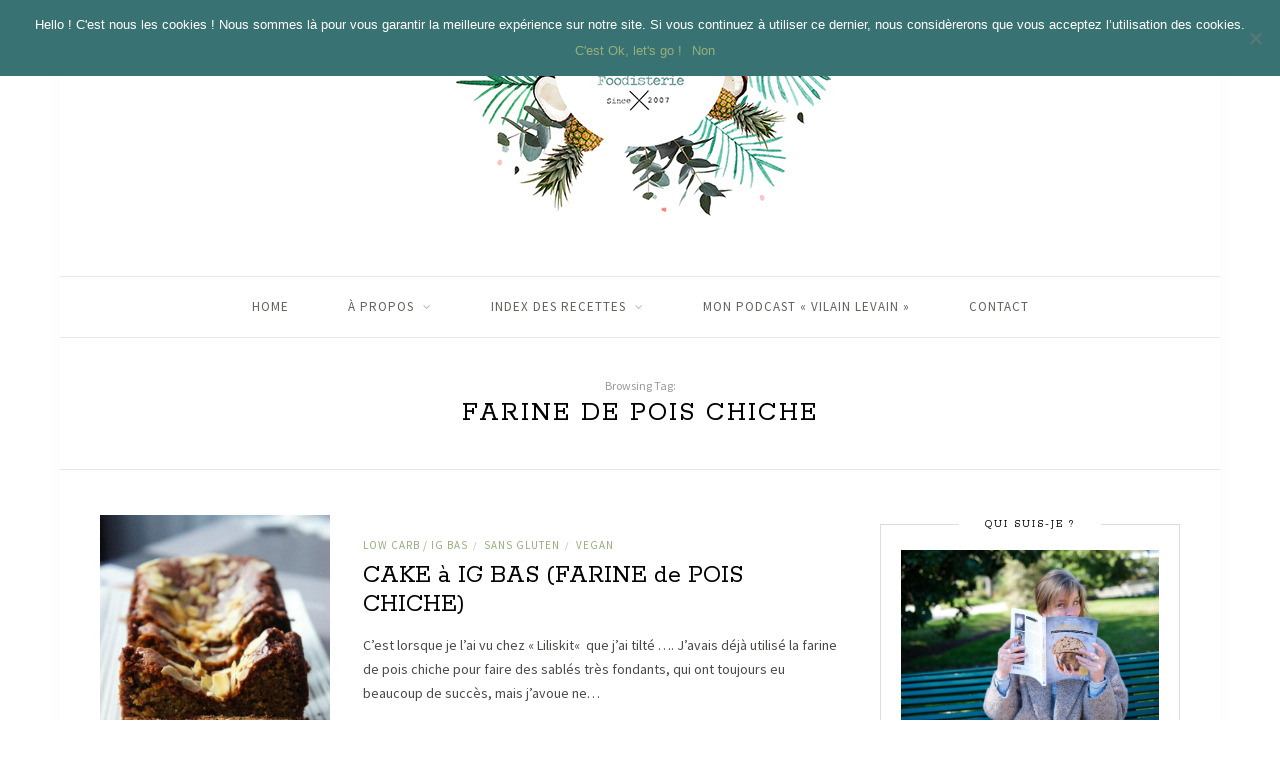

--- FILE ---
content_type: text/html; charset=UTF-8
request_url: https://www.lecoconutblog.com/tag/farine-de-pois-chiche/
body_size: 14157
content:
<!DOCTYPE html>
<html lang="fr-FR">
<head>
	<script async src="//pagead2.googlesyndication.com/pagead/js/adsbygoogle.js"></script>
<script>
  (adsbygoogle = window.adsbygoogle || []).push({
    google_ad_client: "ca-pub-9593817552479534",
    enable_page_level_ads: true
  });
</script>

	<meta charset="UTF-8">
	<meta http-equiv="X-UA-Compatible" content="IE=edge">
	<meta name="viewport" content="width=device-width, initial-scale=1">

	<link rel="profile" href="http://gmpg.org/xfn/11" />
	
	<link rel="pingback" href="https://www.lecoconutblog.com/xmlrpc.php" />

	<meta name='robots' content='index, follow, max-image-preview:large, max-snippet:-1, max-video-preview:-1' />

	<!-- This site is optimized with the Yoast SEO plugin v21.8 - https://yoast.com/wordpress/plugins/seo/ -->
	<title>farine de pois chiche Archives - Le Coconut Blog - Levain | Fermentation | Fait-maison</title>
	<link rel="canonical" href="https://www.lecoconutblog.com/tag/farine-de-pois-chiche/" />
	<meta property="og:locale" content="fr_FR" />
	<meta property="og:type" content="article" />
	<meta property="og:title" content="farine de pois chiche Archives - Le Coconut Blog - Levain | Fermentation | Fait-maison" />
	<meta property="og:url" content="https://www.lecoconutblog.com/tag/farine-de-pois-chiche/" />
	<meta property="og:site_name" content="Le Coconut Blog - Levain | Fermentation | Fait-maison" />
	<meta name="twitter:card" content="summary_large_image" />
	<script type="application/ld+json" class="yoast-schema-graph">{"@context":"https://schema.org","@graph":[{"@type":"CollectionPage","@id":"https://www.lecoconutblog.com/tag/farine-de-pois-chiche/","url":"https://www.lecoconutblog.com/tag/farine-de-pois-chiche/","name":"farine de pois chiche Archives - Le Coconut Blog - Levain | Fermentation | Fait-maison","isPartOf":{"@id":"https://www.lecoconutblog.com/#website"},"primaryImageOfPage":{"@id":"https://www.lecoconutblog.com/tag/farine-de-pois-chiche/#primaryimage"},"image":{"@id":"https://www.lecoconutblog.com/tag/farine-de-pois-chiche/#primaryimage"},"thumbnailUrl":"https://www.lecoconutblog.com/wp-content/uploads/2013/02/83699169_o.jpg","breadcrumb":{"@id":"https://www.lecoconutblog.com/tag/farine-de-pois-chiche/#breadcrumb"},"inLanguage":"fr-FR"},{"@type":"ImageObject","inLanguage":"fr-FR","@id":"https://www.lecoconutblog.com/tag/farine-de-pois-chiche/#primaryimage","url":"https://www.lecoconutblog.com/wp-content/uploads/2013/02/83699169_o.jpg","contentUrl":"https://www.lecoconutblog.com/wp-content/uploads/2013/02/83699169_o.jpg","width":500,"height":752},{"@type":"BreadcrumbList","@id":"https://www.lecoconutblog.com/tag/farine-de-pois-chiche/#breadcrumb","itemListElement":[{"@type":"ListItem","position":1,"name":"Accueil","item":"https://www.lecoconutblog.com/"},{"@type":"ListItem","position":2,"name":"farine de pois chiche"}]},{"@type":"WebSite","@id":"https://www.lecoconutblog.com/#website","url":"https://www.lecoconutblog.com/","name":"Le Coconut Blog - Levain | Fermentation | Fait-maison","description":"Fait-maison, fermentation, pain et recettes au levain","potentialAction":[{"@type":"SearchAction","target":{"@type":"EntryPoint","urlTemplate":"https://www.lecoconutblog.com/?s={search_term_string}"},"query-input":"required name=search_term_string"}],"inLanguage":"fr-FR"}]}</script>
	<!-- / Yoast SEO plugin. -->


<link rel='dns-prefetch' href='//platform-api.sharethis.com' />
<link rel='dns-prefetch' href='//www.googletagmanager.com' />
<link rel='dns-prefetch' href='//fonts.googleapis.com' />
<link rel='dns-prefetch' href='//pagead2.googlesyndication.com' />
<link rel="alternate" type="application/rss+xml" title="Le Coconut Blog - Levain | Fermentation | Fait-maison &raquo; Flux" href="https://www.lecoconutblog.com/feed/" />
<link rel="alternate" type="application/rss+xml" title="Le Coconut Blog - Levain | Fermentation | Fait-maison &raquo; Flux des commentaires" href="https://www.lecoconutblog.com/comments/feed/" />
<link rel="alternate" type="application/rss+xml" title="Le Coconut Blog - Levain | Fermentation | Fait-maison &raquo; Flux de l’étiquette farine de pois chiche" href="https://www.lecoconutblog.com/tag/farine-de-pois-chiche/feed/" />
<script type="text/javascript">
window._wpemojiSettings = {"baseUrl":"https:\/\/s.w.org\/images\/core\/emoji\/14.0.0\/72x72\/","ext":".png","svgUrl":"https:\/\/s.w.org\/images\/core\/emoji\/14.0.0\/svg\/","svgExt":".svg","source":{"concatemoji":"https:\/\/www.lecoconutblog.com\/wp-includes\/js\/wp-emoji-release.min.js?ver=6.2.8"}};
/*! This file is auto-generated */
!function(e,a,t){var n,r,o,i=a.createElement("canvas"),p=i.getContext&&i.getContext("2d");function s(e,t){p.clearRect(0,0,i.width,i.height),p.fillText(e,0,0);e=i.toDataURL();return p.clearRect(0,0,i.width,i.height),p.fillText(t,0,0),e===i.toDataURL()}function c(e){var t=a.createElement("script");t.src=e,t.defer=t.type="text/javascript",a.getElementsByTagName("head")[0].appendChild(t)}for(o=Array("flag","emoji"),t.supports={everything:!0,everythingExceptFlag:!0},r=0;r<o.length;r++)t.supports[o[r]]=function(e){if(p&&p.fillText)switch(p.textBaseline="top",p.font="600 32px Arial",e){case"flag":return s("\ud83c\udff3\ufe0f\u200d\u26a7\ufe0f","\ud83c\udff3\ufe0f\u200b\u26a7\ufe0f")?!1:!s("\ud83c\uddfa\ud83c\uddf3","\ud83c\uddfa\u200b\ud83c\uddf3")&&!s("\ud83c\udff4\udb40\udc67\udb40\udc62\udb40\udc65\udb40\udc6e\udb40\udc67\udb40\udc7f","\ud83c\udff4\u200b\udb40\udc67\u200b\udb40\udc62\u200b\udb40\udc65\u200b\udb40\udc6e\u200b\udb40\udc67\u200b\udb40\udc7f");case"emoji":return!s("\ud83e\udef1\ud83c\udffb\u200d\ud83e\udef2\ud83c\udfff","\ud83e\udef1\ud83c\udffb\u200b\ud83e\udef2\ud83c\udfff")}return!1}(o[r]),t.supports.everything=t.supports.everything&&t.supports[o[r]],"flag"!==o[r]&&(t.supports.everythingExceptFlag=t.supports.everythingExceptFlag&&t.supports[o[r]]);t.supports.everythingExceptFlag=t.supports.everythingExceptFlag&&!t.supports.flag,t.DOMReady=!1,t.readyCallback=function(){t.DOMReady=!0},t.supports.everything||(n=function(){t.readyCallback()},a.addEventListener?(a.addEventListener("DOMContentLoaded",n,!1),e.addEventListener("load",n,!1)):(e.attachEvent("onload",n),a.attachEvent("onreadystatechange",function(){"complete"===a.readyState&&t.readyCallback()})),(e=t.source||{}).concatemoji?c(e.concatemoji):e.wpemoji&&e.twemoji&&(c(e.twemoji),c(e.wpemoji)))}(window,document,window._wpemojiSettings);
</script>
<style type="text/css">
img.wp-smiley,
img.emoji {
	display: inline !important;
	border: none !important;
	box-shadow: none !important;
	height: 1em !important;
	width: 1em !important;
	margin: 0 0.07em !important;
	vertical-align: -0.1em !important;
	background: none !important;
	padding: 0 !important;
}
</style>
	<link rel='stylesheet' id='wp-block-library-css' href='https://www.lecoconutblog.com/wp-includes/css/dist/block-library/style.min.css?ver=6.2.8' type='text/css' media='all' />
<link rel='stylesheet' id='classic-theme-styles-css' href='https://www.lecoconutblog.com/wp-includes/css/classic-themes.min.css?ver=6.2.8' type='text/css' media='all' />
<style id='global-styles-inline-css' type='text/css'>
body{--wp--preset--color--black: #000000;--wp--preset--color--cyan-bluish-gray: #abb8c3;--wp--preset--color--white: #ffffff;--wp--preset--color--pale-pink: #f78da7;--wp--preset--color--vivid-red: #cf2e2e;--wp--preset--color--luminous-vivid-orange: #ff6900;--wp--preset--color--luminous-vivid-amber: #fcb900;--wp--preset--color--light-green-cyan: #7bdcb5;--wp--preset--color--vivid-green-cyan: #00d084;--wp--preset--color--pale-cyan-blue: #8ed1fc;--wp--preset--color--vivid-cyan-blue: #0693e3;--wp--preset--color--vivid-purple: #9b51e0;--wp--preset--gradient--vivid-cyan-blue-to-vivid-purple: linear-gradient(135deg,rgba(6,147,227,1) 0%,rgb(155,81,224) 100%);--wp--preset--gradient--light-green-cyan-to-vivid-green-cyan: linear-gradient(135deg,rgb(122,220,180) 0%,rgb(0,208,130) 100%);--wp--preset--gradient--luminous-vivid-amber-to-luminous-vivid-orange: linear-gradient(135deg,rgba(252,185,0,1) 0%,rgba(255,105,0,1) 100%);--wp--preset--gradient--luminous-vivid-orange-to-vivid-red: linear-gradient(135deg,rgba(255,105,0,1) 0%,rgb(207,46,46) 100%);--wp--preset--gradient--very-light-gray-to-cyan-bluish-gray: linear-gradient(135deg,rgb(238,238,238) 0%,rgb(169,184,195) 100%);--wp--preset--gradient--cool-to-warm-spectrum: linear-gradient(135deg,rgb(74,234,220) 0%,rgb(151,120,209) 20%,rgb(207,42,186) 40%,rgb(238,44,130) 60%,rgb(251,105,98) 80%,rgb(254,248,76) 100%);--wp--preset--gradient--blush-light-purple: linear-gradient(135deg,rgb(255,206,236) 0%,rgb(152,150,240) 100%);--wp--preset--gradient--blush-bordeaux: linear-gradient(135deg,rgb(254,205,165) 0%,rgb(254,45,45) 50%,rgb(107,0,62) 100%);--wp--preset--gradient--luminous-dusk: linear-gradient(135deg,rgb(255,203,112) 0%,rgb(199,81,192) 50%,rgb(65,88,208) 100%);--wp--preset--gradient--pale-ocean: linear-gradient(135deg,rgb(255,245,203) 0%,rgb(182,227,212) 50%,rgb(51,167,181) 100%);--wp--preset--gradient--electric-grass: linear-gradient(135deg,rgb(202,248,128) 0%,rgb(113,206,126) 100%);--wp--preset--gradient--midnight: linear-gradient(135deg,rgb(2,3,129) 0%,rgb(40,116,252) 100%);--wp--preset--duotone--dark-grayscale: url('#wp-duotone-dark-grayscale');--wp--preset--duotone--grayscale: url('#wp-duotone-grayscale');--wp--preset--duotone--purple-yellow: url('#wp-duotone-purple-yellow');--wp--preset--duotone--blue-red: url('#wp-duotone-blue-red');--wp--preset--duotone--midnight: url('#wp-duotone-midnight');--wp--preset--duotone--magenta-yellow: url('#wp-duotone-magenta-yellow');--wp--preset--duotone--purple-green: url('#wp-duotone-purple-green');--wp--preset--duotone--blue-orange: url('#wp-duotone-blue-orange');--wp--preset--font-size--small: 13px;--wp--preset--font-size--medium: 20px;--wp--preset--font-size--large: 36px;--wp--preset--font-size--x-large: 42px;--wp--preset--spacing--20: 0.44rem;--wp--preset--spacing--30: 0.67rem;--wp--preset--spacing--40: 1rem;--wp--preset--spacing--50: 1.5rem;--wp--preset--spacing--60: 2.25rem;--wp--preset--spacing--70: 3.38rem;--wp--preset--spacing--80: 5.06rem;--wp--preset--shadow--natural: 6px 6px 9px rgba(0, 0, 0, 0.2);--wp--preset--shadow--deep: 12px 12px 50px rgba(0, 0, 0, 0.4);--wp--preset--shadow--sharp: 6px 6px 0px rgba(0, 0, 0, 0.2);--wp--preset--shadow--outlined: 6px 6px 0px -3px rgba(255, 255, 255, 1), 6px 6px rgba(0, 0, 0, 1);--wp--preset--shadow--crisp: 6px 6px 0px rgba(0, 0, 0, 1);}:where(.is-layout-flex){gap: 0.5em;}body .is-layout-flow > .alignleft{float: left;margin-inline-start: 0;margin-inline-end: 2em;}body .is-layout-flow > .alignright{float: right;margin-inline-start: 2em;margin-inline-end: 0;}body .is-layout-flow > .aligncenter{margin-left: auto !important;margin-right: auto !important;}body .is-layout-constrained > .alignleft{float: left;margin-inline-start: 0;margin-inline-end: 2em;}body .is-layout-constrained > .alignright{float: right;margin-inline-start: 2em;margin-inline-end: 0;}body .is-layout-constrained > .aligncenter{margin-left: auto !important;margin-right: auto !important;}body .is-layout-constrained > :where(:not(.alignleft):not(.alignright):not(.alignfull)){max-width: var(--wp--style--global--content-size);margin-left: auto !important;margin-right: auto !important;}body .is-layout-constrained > .alignwide{max-width: var(--wp--style--global--wide-size);}body .is-layout-flex{display: flex;}body .is-layout-flex{flex-wrap: wrap;align-items: center;}body .is-layout-flex > *{margin: 0;}:where(.wp-block-columns.is-layout-flex){gap: 2em;}.has-black-color{color: var(--wp--preset--color--black) !important;}.has-cyan-bluish-gray-color{color: var(--wp--preset--color--cyan-bluish-gray) !important;}.has-white-color{color: var(--wp--preset--color--white) !important;}.has-pale-pink-color{color: var(--wp--preset--color--pale-pink) !important;}.has-vivid-red-color{color: var(--wp--preset--color--vivid-red) !important;}.has-luminous-vivid-orange-color{color: var(--wp--preset--color--luminous-vivid-orange) !important;}.has-luminous-vivid-amber-color{color: var(--wp--preset--color--luminous-vivid-amber) !important;}.has-light-green-cyan-color{color: var(--wp--preset--color--light-green-cyan) !important;}.has-vivid-green-cyan-color{color: var(--wp--preset--color--vivid-green-cyan) !important;}.has-pale-cyan-blue-color{color: var(--wp--preset--color--pale-cyan-blue) !important;}.has-vivid-cyan-blue-color{color: var(--wp--preset--color--vivid-cyan-blue) !important;}.has-vivid-purple-color{color: var(--wp--preset--color--vivid-purple) !important;}.has-black-background-color{background-color: var(--wp--preset--color--black) !important;}.has-cyan-bluish-gray-background-color{background-color: var(--wp--preset--color--cyan-bluish-gray) !important;}.has-white-background-color{background-color: var(--wp--preset--color--white) !important;}.has-pale-pink-background-color{background-color: var(--wp--preset--color--pale-pink) !important;}.has-vivid-red-background-color{background-color: var(--wp--preset--color--vivid-red) !important;}.has-luminous-vivid-orange-background-color{background-color: var(--wp--preset--color--luminous-vivid-orange) !important;}.has-luminous-vivid-amber-background-color{background-color: var(--wp--preset--color--luminous-vivid-amber) !important;}.has-light-green-cyan-background-color{background-color: var(--wp--preset--color--light-green-cyan) !important;}.has-vivid-green-cyan-background-color{background-color: var(--wp--preset--color--vivid-green-cyan) !important;}.has-pale-cyan-blue-background-color{background-color: var(--wp--preset--color--pale-cyan-blue) !important;}.has-vivid-cyan-blue-background-color{background-color: var(--wp--preset--color--vivid-cyan-blue) !important;}.has-vivid-purple-background-color{background-color: var(--wp--preset--color--vivid-purple) !important;}.has-black-border-color{border-color: var(--wp--preset--color--black) !important;}.has-cyan-bluish-gray-border-color{border-color: var(--wp--preset--color--cyan-bluish-gray) !important;}.has-white-border-color{border-color: var(--wp--preset--color--white) !important;}.has-pale-pink-border-color{border-color: var(--wp--preset--color--pale-pink) !important;}.has-vivid-red-border-color{border-color: var(--wp--preset--color--vivid-red) !important;}.has-luminous-vivid-orange-border-color{border-color: var(--wp--preset--color--luminous-vivid-orange) !important;}.has-luminous-vivid-amber-border-color{border-color: var(--wp--preset--color--luminous-vivid-amber) !important;}.has-light-green-cyan-border-color{border-color: var(--wp--preset--color--light-green-cyan) !important;}.has-vivid-green-cyan-border-color{border-color: var(--wp--preset--color--vivid-green-cyan) !important;}.has-pale-cyan-blue-border-color{border-color: var(--wp--preset--color--pale-cyan-blue) !important;}.has-vivid-cyan-blue-border-color{border-color: var(--wp--preset--color--vivid-cyan-blue) !important;}.has-vivid-purple-border-color{border-color: var(--wp--preset--color--vivid-purple) !important;}.has-vivid-cyan-blue-to-vivid-purple-gradient-background{background: var(--wp--preset--gradient--vivid-cyan-blue-to-vivid-purple) !important;}.has-light-green-cyan-to-vivid-green-cyan-gradient-background{background: var(--wp--preset--gradient--light-green-cyan-to-vivid-green-cyan) !important;}.has-luminous-vivid-amber-to-luminous-vivid-orange-gradient-background{background: var(--wp--preset--gradient--luminous-vivid-amber-to-luminous-vivid-orange) !important;}.has-luminous-vivid-orange-to-vivid-red-gradient-background{background: var(--wp--preset--gradient--luminous-vivid-orange-to-vivid-red) !important;}.has-very-light-gray-to-cyan-bluish-gray-gradient-background{background: var(--wp--preset--gradient--very-light-gray-to-cyan-bluish-gray) !important;}.has-cool-to-warm-spectrum-gradient-background{background: var(--wp--preset--gradient--cool-to-warm-spectrum) !important;}.has-blush-light-purple-gradient-background{background: var(--wp--preset--gradient--blush-light-purple) !important;}.has-blush-bordeaux-gradient-background{background: var(--wp--preset--gradient--blush-bordeaux) !important;}.has-luminous-dusk-gradient-background{background: var(--wp--preset--gradient--luminous-dusk) !important;}.has-pale-ocean-gradient-background{background: var(--wp--preset--gradient--pale-ocean) !important;}.has-electric-grass-gradient-background{background: var(--wp--preset--gradient--electric-grass) !important;}.has-midnight-gradient-background{background: var(--wp--preset--gradient--midnight) !important;}.has-small-font-size{font-size: var(--wp--preset--font-size--small) !important;}.has-medium-font-size{font-size: var(--wp--preset--font-size--medium) !important;}.has-large-font-size{font-size: var(--wp--preset--font-size--large) !important;}.has-x-large-font-size{font-size: var(--wp--preset--font-size--x-large) !important;}
.wp-block-navigation a:where(:not(.wp-element-button)){color: inherit;}
:where(.wp-block-columns.is-layout-flex){gap: 2em;}
.wp-block-pullquote{font-size: 1.5em;line-height: 1.6;}
</style>
<link rel='stylesheet' id='contact-form-7-css' href='https://www.lecoconutblog.com/wp-content/plugins/contact-form-7/includes/css/styles.css?ver=5.8.6' type='text/css' media='all' />
<link rel='stylesheet' id='cookie-notice-front-css' href='https://www.lecoconutblog.com/wp-content/plugins/cookie-notice/css/front.min.css?ver=2.4.18' type='text/css' media='all' />
<link rel='stylesheet' id='lato-css' href='https://www.lecoconutblog.com/wp-content/plugins/meal-planner-pro/Lato.css?ver=6.2.8' type='text/css' media='all' />
<link rel='stylesheet' id='mpprecipe-common-css' href='https://www.lecoconutblog.com/wp-content/plugins/meal-planner-pro/mpprecipe-common.css?v=20180607&#038;ver=6.2.8' type='text/css' media='all' />
<link rel='stylesheet' id='mpprecipe-custom-css' href='https://www.lecoconutblog.com/wp-content/plugins/meal-planner-pro/mpprecipe-design23.css?ver=6.2.8' type='text/css' media='all' />
<link rel='stylesheet' id='mpprecipe-minimal-nutrition-css' href='https://www.lecoconutblog.com/wp-content/plugins/meal-planner-pro/mpprecipe-minimal-nutrition.css?ver=6.2.8' type='text/css' media='all' />
<link rel='stylesheet' id='googlefonts-css' href='https://fonts.googleapis.com/css?family=Rokkitt:400&subset=latin' type='text/css' media='all' />
<link rel='stylesheet' id='sprout_spoon_style-css' href='https://www.lecoconutblog.com/wp-content/themes/sprout-spoon/style.css?ver=6.2.8' type='text/css' media='all' />
<link rel='stylesheet' id='fontawesome-css-css' href='https://www.lecoconutblog.com/wp-content/themes/sprout-spoon/css/font-awesome.min.css?ver=6.2.8' type='text/css' media='all' />
<link rel='stylesheet' id='bxslider-css-css' href='https://www.lecoconutblog.com/wp-content/themes/sprout-spoon/css/jquery.bxslider.css?ver=6.2.8' type='text/css' media='all' />
<link rel='stylesheet' id='sprout_spoon_respon-css' href='https://www.lecoconutblog.com/wp-content/themes/sprout-spoon/css/responsive.css?ver=6.2.8' type='text/css' media='all' />
<link rel='stylesheet' id='solopine-fonts-css' href='//fonts.googleapis.com/css?family=Source+Sans+Pro%3A400%2C600%2C700%2C400italic%2C700italic%7CCrimson+Text%3A400%2C700%2C700italic%2C400italic%26subset%3Dlatin%2Clatin-ext&#038;ver=1.0.0' type='text/css' media='all' />
<script type='text/javascript' id='cookie-notice-front-js-before'>
var cnArgs = {"ajaxUrl":"https:\/\/www.lecoconutblog.com\/wp-admin\/admin-ajax.php","nonce":"12062d9de4","hideEffect":"fade","position":"top","onScroll":true,"onScrollOffset":100,"onClick":false,"cookieName":"cookie_notice_accepted","cookieTime":2592000,"cookieTimeRejected":2592000,"globalCookie":false,"redirection":false,"cache":false,"revokeCookies":false,"revokeCookiesOpt":"automatic"};
</script>
<script type='text/javascript' src='https://www.lecoconutblog.com/wp-content/plugins/cookie-notice/js/front.min.js?ver=2.4.18' id='cookie-notice-front-js'></script>
<script type='text/javascript' src='https://www.lecoconutblog.com/wp-content/plugins/meal-planner-pro/mpprecipe_print.js?ver=6.2.8' id='mpprecipe-print-js'></script>
<script type='text/javascript' src='https://www.lecoconutblog.com/wp-content/plugins/meal-planner-pro/mpprecipe.js?ver=6.2.8' id='mpprecipe-js'></script>
<script type='text/javascript' src='//platform-api.sharethis.com/js/sharethis.js#source=googleanalytics-wordpress#product=ga&#038;property=5fbfa88327333d00129b5f4b' id='googleanalytics-platform-sharethis-js'></script>

<!-- Extrait Google Analytics ajouté par Site Kit -->
<script type='text/javascript' src='https://www.googletagmanager.com/gtag/js?id=GT-NFDHTHL' id='google_gtagjs-js' async></script>
<script type='text/javascript' id='google_gtagjs-js-after'>
window.dataLayer = window.dataLayer || [];function gtag(){dataLayer.push(arguments);}
gtag('set', 'linker', {"domains":["www.lecoconutblog.com"]} );
gtag("js", new Date());
gtag("set", "developer_id.dZTNiMT", true);
gtag("config", "GT-NFDHTHL");
</script>

<!-- Arrêter l&#039;extrait Google Analytics ajouté par Site Kit -->
<link rel="https://api.w.org/" href="https://www.lecoconutblog.com/wp-json/" /><link rel="alternate" type="application/json" href="https://www.lecoconutblog.com/wp-json/wp/v2/tags/156" /><link rel="EditURI" type="application/rsd+xml" title="RSD" href="https://www.lecoconutblog.com/xmlrpc.php?rsd" />
<link rel="wlwmanifest" type="application/wlwmanifest+xml" href="https://www.lecoconutblog.com/wp-includes/wlwmanifest.xml" />
<meta name="generator" content="WordPress 6.2.8" />
<meta name="generator" content="Site Kit by Google 1.118.0" /> <style> 
            .myrecipe-button, .mylist-button, .mycal-button, .save-button, .nut-circle {
                background-color:#000000 !important;
            }
            .butn-link {
                border-color:#000000 !important;
            }
            .butn-link {
                color:#000000 !important;
            }
        
            .myrecipe-button:hover, .mylist-button:hover, .mycal-button:hover, .save-button:hover {
                background-color:#FFFFFF !important;
            }
            .butn-link:hover {
                color:#FFFFFF !important;
                border-color:#FFFFFF !important;
            }
        
            .mpprecipe .h-4, #mpprecipe-title {
                color: #000000 !important;
            }
        
            .mpprecipe a {
                color: # !important;
            }
        
            .mpprecipe a:hover {
                color: # !important;
            }
        </style>     <style type="text/css">
	
		.sp-recipe, .recipe-overview, .recipe-ingredients, .recipe-notes { border-color:#16bc00; }														.step span.step-number { background:#16bc00; }						.recipe-overview a.sp-print { border-color:#16bc00; }						.recipe-overview a.sp-print:hover { border-color:#16bc00; }						
    </style>
    <style type='text/css' media='screen'>
	h1{ font-family:"Rokkitt", arial, sans-serif;}
	h2{ font-family:"Rokkitt", arial, sans-serif;}
	h3{ font-family:"Rokkitt", arial, sans-serif;}
	.post-header h2 a, .post-header h1 {font-family: 'Rokkitt';}

.feat-inner h2 a {font-family: 'Rokkitt';}

.post-entry .recipe-overview h2 {font-family: 'Rokkitt';}

.post-entry .index-heading > span {font-family: 'Rokkitt';}

.meta-text {font-family: 'Rokkitt';}
.by {font-family: 'Rokkitt';}
.single .post-pagination {font-family: 'Rokkitt';}

.pagination a {font-family: 'Rokkitt';}

.widget-title {font-family: 'Rokkitt';}

.instagram-title {font-family: 'RoughTypewriter';}
</style>
<!-- fonts delivered by Wordpress Google Fonts, a plugin by Adrian3.com -->    <style type="text/css">
	
		#header { padding-top:20px; padding-bottom:20px; }
		body { background-color:#ffffff; }												
		#wrapper { margin-top:10px; }				#wrapper { border-radius:px; }
		#header { border-radius:px px 0 0; }
						
												
		#top-social a { color:#000000; }		#top-social a:hover { color:#95af7e; }		
				#top-search input { color:#000000; }
		#top-search ::-webkit-input-placeholder { color:#000000; }
		#top-search ::-moz-placeholder { color: #000000; }
		#top-search :-ms-input-placeholder { color: #000000; }
				#top-search i { color:#000000; }		
																						
																		
				.feat-item:hover .feat-overlay { background-color:rgba(0,0,0,0.71); }						.feat-inner .cat span { color:#b5b5b5; }		
										
		#footer-social a { color:#000000; }								
																												
																				
										
						
				
    </style>
    
<!-- Extrait Google AdSense ajouté par Site Kit -->
<meta name="google-adsense-platform-account" content="ca-host-pub-2644536267352236">
<meta name="google-adsense-platform-domain" content="sitekit.withgoogle.com">
<!-- Arrêter l&#039;extrait Google AdSense ajouté par Site Kit -->
<meta name="generator" content="Powered by WPBakery Page Builder - drag and drop page builder for WordPress."/>
<!--[if lte IE 9]><link rel="stylesheet" type="text/css" href="https://www.lecoconutblog.com/wp-content/plugins/js_composer/assets/css/vc_lte_ie9.min.css" media="screen"><![endif]--><script>
(function() {
	(function (i, s, o, g, r, a, m) {
		i['GoogleAnalyticsObject'] = r;
		i[r] = i[r] || function () {
				(i[r].q = i[r].q || []).push(arguments)
			}, i[r].l = 1 * new Date();
		a = s.createElement(o),
			m = s.getElementsByTagName(o)[0];
		a.async = 1;
		a.src = g;
		m.parentNode.insertBefore(a, m)
	})(window, document, 'script', 'https://google-analytics.com/analytics.js', 'ga');

	ga('create', 'UA-84239118-1', 'auto');
			ga('send', 'pageview');
	})();
</script>

<!-- Extrait Google AdSense ajouté par Site Kit -->
<script async="async" src="https://pagead2.googlesyndication.com/pagead/js/adsbygoogle.js?client=ca-pub-9593817552479534&amp;host=ca-host-pub-2644536267352236" crossorigin="anonymous" type="text/javascript"></script>

<!-- Arrêter l&#039;extrait Google AdSense ajouté par Site Kit -->
<link rel="icon" href="https://www.lecoconutblog.com/wp-content/uploads/2018/04/cropped-favicon-coconut-32x32.png" sizes="32x32" />
<link rel="icon" href="https://www.lecoconutblog.com/wp-content/uploads/2018/04/cropped-favicon-coconut-192x192.png" sizes="192x192" />
<link rel="apple-touch-icon" href="https://www.lecoconutblog.com/wp-content/uploads/2018/04/cropped-favicon-coconut-180x180.png" />
<meta name="msapplication-TileImage" content="https://www.lecoconutblog.com/wp-content/uploads/2018/04/cropped-favicon-coconut-270x270.png" />
<noscript><style type="text/css"> .wpb_animate_when_almost_visible { opacity: 1; }</style></noscript>	<meta name="p:domain_verify" content="8e403b8bda29797bd95cb1dc6c73bdca"/>
</head>
<script async src="//pagead2.googlesyndication.com/pagead/js/adsbygoogle.js"></script>
<script>
  (adsbygoogle = window.adsbygoogle || []).push({
    google_ad_client: "ca-pub-9593817552479534",
    enable_page_level_ads: true
  });
</script>
	<meta name="p:domain_verify" content="8e403b8bda29797bd95cb1dc6c73bdca"/>

<body class="archive tag tag-farine-de-pois-chiche tag-156 cookies-not-set wpb-js-composer js-comp-ver-5.4.5 vc_responsive">
	
	<div id="wrapper">
	
		<header id="header">
		
			<div class="container">
				
								<div id="top-social">
					<a href="http://facebook.com/vilain.levain" target="_blank"><i class="fa fa-facebook"></i></a>										<a href="http://instagram.com/vilainlevain" target="_blank"><i class="fa fa-instagram"></i></a>					<a href="http://pinterest.com/Vilainlevain" target="_blank"><i class="fa fa-pinterest"></i></a>																				<a href="http://youtube.com/https://www.youtube.com/channel/UC8nQcj8HVjtv5Ks3iWRtWCg" target="_blank"><i class="fa fa-youtube-play"></i></a>																									<a href="https://www.lecoconutblog.com/feed" target="_blank"><i class="fa fa-rss"></i></a>				</div>
								
				<div id="logo">
											
													<h2><a href="https://www.lecoconutblog.com/"><img src="https://www.lecoconutblog.com/wp-content/uploads/2016/09/nouveau-logo-coconut-6.jpg" alt="Le Coconut Blog &#8211; Levain | Fermentation | Fait-maison" /></a></h2>
												
									</div>
				
								<div id="top-search">
					<form role="search" method="get" id="searchform" action="https://www.lecoconutblog.com/">
		<input type="text" placeholder="Search and hit enter..." name="s" id="s" />
		<i class="fa fa-search"></i>
</form>				</div>
							
			</div>
		
		</header>
		
		<nav id="navigation">
			
			<div class="container">
				
				<div id="nav-wrapper">
					<ul id="menu-coconut-menu-principal" class="menu"><li id="menu-item-6120" class="menu-item menu-item-type-custom menu-item-object-custom menu-item-6120"><a href="http://lecoconutblog.com">Home</a></li>
<li id="menu-item-6105" class="menu-item menu-item-type-post_type menu-item-object-page menu-item-has-children menu-item-6105"><a href="https://www.lecoconutblog.com/a-propos/">À propos</a>
<ul class="sub-menu">
	<li id="menu-item-6442" class="menu-item menu-item-type-post_type menu-item-object-page menu-item-6442"><a href="https://www.lecoconutblog.com/a-propos/">▲ À propos</a></li>
	<li id="menu-item-7022" class="menu-item menu-item-type-post_type menu-item-object-page menu-item-7022"><a href="https://www.lecoconutblog.com/mentions-legales/">Mentions Légales</a></li>
</ul>
</li>
<li id="menu-item-6370" class="menu-item menu-item-type-post_type menu-item-object-page menu-item-has-children menu-item-6370"><a href="https://www.lecoconutblog.com/index-des-recettes/">Index des Recettes</a>
<ul class="sub-menu">
	<li id="menu-item-6378" class="menu-item menu-item-type-post_type menu-item-object-page menu-item-6378"><a href="https://www.lecoconutblog.com/index-des-recettes/">Catégories</a></li>
	<li id="menu-item-7050" class="menu-item menu-item-type-post_type menu-item-object-page menu-item-7050"><a href="https://www.lecoconutblog.com/dossier-levain-nuls/">[Dossier] : Le Levain pour les Nuls</a></li>
	<li id="menu-item-6268" class="menu-item menu-item-type-taxonomy menu-item-object-category menu-item-6268"><a href="https://www.lecoconutblog.com/category/%e2%99%a5-mes-cosmetiques-et-produits-faits-maison-%e2%99%a5/">° Mes Cosmétiques et Produits Faits-Maison °</a></li>
</ul>
</li>
<li id="menu-item-9175" class="menu-item menu-item-type-custom menu-item-object-custom menu-item-9175"><a href="https://podcast.ausha.co/vilain-levain-la-bande-annonce">Mon podcast « Vilain Levain »</a></li>
<li id="menu-item-6106" class="menu-item menu-item-type-post_type menu-item-object-page menu-item-6106"><a href="https://www.lecoconutblog.com/contact/">Contact</a></li>
</ul>				</div>
				
				<div class="menu-mobile"></div>
				
					<div id="mobile-social">
					
					<a href="http://facebook.com/vilain.levain" target="_blank"><i class="fa fa-facebook"></i></a>										<a href="http://instagram.com/vilainlevain" target="_blank"><i class="fa fa-instagram"></i></a>					<a href="http://pinterest.com/Vilainlevain" target="_blank"><i class="fa fa-pinterest"></i></a>																				<a href="http://youtube.com/https://www.youtube.com/channel/UC8nQcj8HVjtv5Ks3iWRtWCg" target="_blank"><i class="fa fa-youtube-play"></i></a>																									<a href="https://www.lecoconutblog.com/feed" target="_blank"><i class="fa fa-rss"></i></a>					
				</div>
				
			</div>
			
		</nav>	
	<div class="archive-box">
					
		<span>Browsing Tag:</span>
		<h1>farine de pois chiche</h1>
	
	</div>
	
	<div class="container">
	
		<div id="content">
		
			<div id="main" >
				
								
										
											
						<article id="post-797" class="list-item post-797 post type-post status-publish format-standard has-post-thumbnail hentry category-ig-bas category-sans-gluten category-vegan-vegetarien tag-farine-de-pois-chiche tag-huile-dolive tag-ig-bas tag-pois-chiches">
		
	<div class="post-img">
		<a href="https://www.lecoconutblog.com/2013/02/11/cake-a-ig-bas-farine-de-pois-chiche/"><img width="350" height="460" src="https://www.lecoconutblog.com/wp-content/uploads/2013/02/83699169_o-350x460.jpg" class="attachment-sprout_spoon_misc-thumb size-sprout_spoon_misc-thumb wp-post-image" alt="" decoding="async" /></a>
	</div>
	
	<div class="list-content">
	
		<div class="post-header">
						<span class="cat"><a href="https://www.lecoconutblog.com/category/ig-bas/" rel="category tag">Low Carb / IG Bas</a><span>/</span> <a href="https://www.lecoconutblog.com/category/sans-gluten/" rel="category tag">Sans Gluten</a><span>/</span> <a href="https://www.lecoconutblog.com/category/vegan-vegetarien/" rel="category tag">Vegan</a></span>
						<h2><a href="https://www.lecoconutblog.com/2013/02/11/cake-a-ig-bas-farine-de-pois-chiche/">CAKE à IG BAS (FARINE de POIS CHICHE)</a></h2>
		</div>
		
		<div class="post-entry">
							
			<p>C&rsquo;est lorsque je l&rsquo;ai vu chez « Liliskit«  que j&rsquo;ai tilté &#8230;. J&rsquo;avais déjà utilisé la farine de pois chiche pour faire des sablés très fondants, qui ont toujours eu beaucoup de succès, mais j&rsquo;avoue ne&hellip;</p>
							
		</div>
		
			
	<div class="post-meta">
		
		<div class="meta-info">
			<span class="meta-text"><a href="https://www.lecoconutblog.com/2013/02/11/cake-a-ig-bas-farine-de-pois-chiche/">11 février 2013</a></span> 
			<span class="by">By</span> <span class="meta-text"><a href="https://www.lecoconutblog.com/author/admin/" title="Articles par Valérie Zanon" rel="author">Valérie Zanon</a></span>		</div>
		
				<div class="meta-comments">
			<a href="https://www.lecoconutblog.com/2013/02/11/cake-a-ig-bas-farine-de-pois-chiche/#comments">21 <i class="fa fa-comment-o"></i></a>		</div>
				
				<div class="post-share">
			<a target="_blank" href="https://www.facebook.com/sharer/sharer.php?u=https://www.lecoconutblog.com/2013/02/11/cake-a-ig-bas-farine-de-pois-chiche/"><i class="fa fa-facebook"></i></a>
			<a target="_blank" href="https://twitter.com/intent/tweet?text=Check%20out%20this%20article:%20CAKE+%C3%A0+IG+BAS+%28FARINE+de+POIS+CHICHE%29&url=https://www.lecoconutblog.com/2013/02/11/cake-a-ig-bas-farine-de-pois-chiche/"><i class="fa fa-twitter"></i></a>
						<a data-pin-do="none" target="_blank" href="https://pinterest.com/pin/create/button/?url=https://www.lecoconutblog.com/2013/02/11/cake-a-ig-bas-farine-de-pois-chiche/&media=https://www.lecoconutblog.com/wp-content/uploads/2013/02/83699169_o.jpg&description=CAKE+%C3%A0+IG+BAS+%28FARINE+de+POIS+CHICHE%29"><i class="fa fa-pinterest"></i></a>
			<a target="_blank" href="https://plus.google.com/share?url=https://www.lecoconutblog.com/2013/02/11/cake-a-ig-bas-farine-de-pois-chiche/"><i class="fa fa-google-plus"></i></a>
		</div>
				
	</div>
		
	</div>
		
</article>						
						
						
								
								
					
	

	<div class="pagination pagi-grid">

		

		<div class="older"></div>

		<div class="newer"></div>

		

	</div>

					

					
							
			</div>

<aside id="sidebar">
	
	<div id="solopine_about_widget-2" class="widget solopine_about_widget"><h4 class="widget-title">Qui suis-je ?</h4>			
			<div class="about-widget">
				
								<div class="about-img">
					<a href="https://www.vilainlevain.com/index.php/produit/livre-levain-dedicace/"><img src="https://www.lecoconutblog.com/wp-content/uploads/2021/07/livre.jpg" alt="Qui suis-je ?" /></a>				</div>
								
								<p>Bienvenue dans mon univers fermenté et pétillant !

Je suis Valérie Zanon, votre hôtesse dévouée.
Sur ce blog que j'ai commencé en 2007 vous trouverez plus de 900 recettes de tous horizons.
Si vous aimez le pain, le levain et le fait-maison, vous êtes au bon endroit.
Mettez les pieds sous la table, je m'occupe de tout .... ou presque.</p>
								
								
			</div>
			
		</div><div style="margin-bottom:40px;"  id="solopine_promo_widget-3" class="noborder widget solopine_promo_widget"><h4 class="widget-title">Mon BEST SELLER « Levain »</h4>			
			<div class="promo-item" style="background-image:url(https://www.lecoconutblog.com/wp-content/uploads/2021/07/Photo-Couv-1-scaled.jpg); height:130px;">
				<a target="_blank" href="https://www.vilainlevain.com/index.php/produit/livre-levain-dedicace/"></a>								<div class="promo-overlay">
					<h4>Pour tout comprendre du levain !</h4>
				</div>
							</div>
			
		</div><div style="margin-bottom:40px;"  id="solopine_promo_widget-4" class="noborder widget solopine_promo_widget"><h4 class="widget-title">Mon second livre « Levain gourmand » </h4>			
			<div class="promo-item" style="background-image:url(https://www.lecoconutblog.com/wp-content/uploads/2023/04/Premiere-de-Couverture-levain-gourmand-scaled-1.jpg); height:130px;">
				<a target="_blank" href="https://www.vilainlevain.com/index.php/produit/livre-levain-gourmand-dedicace/"></a>								<div class="promo-overlay">
					<h4>Recettes 100% gourmandise !!</h4>
				</div>
							</div>
			
		</div><div id="block-16" class="widget widget_block">
<h1 class="wp-block-heading has-text-align-center"><strong>DÉCOUVREZ MES BOX VILAIN LEVAIN</strong></h1>
</div><div id="block-15" class="widget widget_block widget_media_gallery">
<figure class="wp-block-gallery has-nested-images columns-default is-cropped wp-block-gallery-1 is-layout-flex">
<figure class="wp-block-image size-large"><a href="https://www.vilainlevain.com/"><img decoding="async" loading="lazy" width="1500" height="1750" data-id="9404"  src="https://www.lecoconutblog.com/wp-content/uploads/2024/01/Box-starter-kit-demarrage-levain-vilain-levain-1-1500x1750.jpg" alt="" class="wp-image-9404" srcset="https://www.lecoconutblog.com/wp-content/uploads/2024/01/Box-starter-kit-demarrage-levain-vilain-levain-1-1500x1750.jpg 1500w, https://www.lecoconutblog.com/wp-content/uploads/2024/01/Box-starter-kit-demarrage-levain-vilain-levain-1-600x700.jpg 600w, https://www.lecoconutblog.com/wp-content/uploads/2024/01/Box-starter-kit-demarrage-levain-vilain-levain-1-768x896.jpg 768w, https://www.lecoconutblog.com/wp-content/uploads/2024/01/Box-starter-kit-demarrage-levain-vilain-levain-1-1317x1536.jpg 1317w, https://www.lecoconutblog.com/wp-content/uploads/2024/01/Box-starter-kit-demarrage-levain-vilain-levain-1-1755x2048.jpg 1755w, https://www.lecoconutblog.com/wp-content/uploads/2024/01/Box-starter-kit-demarrage-levain-vilain-levain-1-1080x1260.jpg 1080w, https://www.lecoconutblog.com/wp-content/uploads/2024/01/Box-starter-kit-demarrage-levain-vilain-levain-1-1320x1540.jpg 1320w" sizes="(max-width: 1500px) 100vw, 1500px" /></a></figure>
</figure>
</div><div id="custom_html-2" class="widget_text widget widget_custom_html"><h4 class="widget-title">Mon émission podcast « Vilain Levain »</h4><div class="textwidget custom-html-widget"><iframe frameborder="0" height="470px" width="255px" src="https://widget.ausha.co/index.html?chanId=oav6DTNY0kjY&showId=blLKNt1829Kg&color=%2372238e&display=vertical&v=2&height=470px&playlist=1&mode=latest" ></iframe></div></div><div id="block-13" class="widget widget_block"><p>  
  
  <div class="
    mailpoet_form_popup_overlay
      "></div>
  <div
    id="mailpoet_form_3"
    class="
      mailpoet_form
      mailpoet_form_shortcode
      mailpoet_form_position_
      mailpoet_form_animation_
    "
      >

    <style type="text/css">
     #mailpoet_form_3 form.mailpoet_form { margin-bottom: 0; }
#mailpoet_form_3 p.mailpoet_form_paragraph.last { margin-bottom: 0px; }
#mailpoet_form_3 h1.mailpoet-heading { margin: 0 0 10px; }
#mailpoet_form_3 .mailpoet_column_with_background { padding: 10px; }
#mailpoet_form_3 .mailpoet_form_column:not(:first-child) { margin-left: 20px; }
#mailpoet_form_3 .mailpoet_paragraph { line-height: 20px; margin-bottom: 20px; }
#mailpoet_form_3 .mailpoet_segment_label, #mailpoet_form_3 .mailpoet_text_label, #mailpoet_form_3 .mailpoet_textarea_label, #mailpoet_form_3 .mailpoet_select_label, #mailpoet_form_3 .mailpoet_radio_label, #mailpoet_form_3 .mailpoet_checkbox_label, #mailpoet_form_3 .mailpoet_list_label, #mailpoet_form_3 .mailpoet_date_label { display: block; font-weight: normal; }
#mailpoet_form_3 .mailpoet_text, #mailpoet_form_3 .mailpoet_textarea, #mailpoet_form_3 .mailpoet_select, #mailpoet_form_3 .mailpoet_date_month, #mailpoet_form_3 .mailpoet_date_day, #mailpoet_form_3 .mailpoet_date_year, #mailpoet_form_3 .mailpoet_date { display: block; }
#mailpoet_form_3 .mailpoet_text, #mailpoet_form_3 .mailpoet_textarea { width: 200px; }
#mailpoet_form_3 .mailpoet_checkbox {  }
#mailpoet_form_3 .mailpoet_submit {  }
#mailpoet_form_3 .mailpoet_divider {  }
#mailpoet_form_3 .mailpoet_message {  }
#mailpoet_form_3 .mailpoet_form_loading { width: 30px; text-align: center; line-height: normal; }
#mailpoet_form_3 .mailpoet_form_loading > span { width: 5px; height: 5px; background-color: #5b5b5b; }#mailpoet_form_3{border: 10px solid #f7f7f7;border-radius: 15px;background: #ffffff;color: #313131;text-align: left;}#mailpoet_form_3 form.mailpoet_form {padding: 10px;}#mailpoet_form_3{width: 95%;}#mailpoet_form_3 .mailpoet_message {margin: 0; padding: 0 20px;}
        #mailpoet_form_3 .mailpoet_validate_success {color: #00d084}
        #mailpoet_form_3 input.parsley-success {color: #00d084}
        #mailpoet_form_3 select.parsley-success {color: #00d084}
        #mailpoet_form_3 textarea.parsley-success {color: #00d084}
      
        #mailpoet_form_3 .mailpoet_validate_error {color: #cf2e2e}
        #mailpoet_form_3 input.parsley-error {color: #cf2e2e}
        #mailpoet_form_3 select.parsley-error {color: #cf2e2e}
        #mailpoet_form_3 textarea.textarea.parsley-error {color: #cf2e2e}
        #mailpoet_form_3 .parsley-errors-list {color: #cf2e2e}
        #mailpoet_form_3 .parsley-required {color: #cf2e2e}
        #mailpoet_form_3 .parsley-custom-error-message {color: #cf2e2e}
      #mailpoet_form_3 .mailpoet_paragraph.last {margin-bottom: 0} @media (max-width: 500px) {#mailpoet_form_3 {background: #ffffff;}} @media (min-width: 500px) {#mailpoet_form_3 .last .mailpoet_paragraph:last-child {margin-bottom: 0}}  @media (max-width: 500px) {#mailpoet_form_3 .mailpoet_form_column:last-child .mailpoet_paragraph:last-child {margin-bottom: 0}} 
    </style>

    <form
      target="_self"
      method="post"
      action="https://www.lecoconutblog.com/wp-admin/admin-post.php?action=mailpoet_subscription_form"
      class="mailpoet_form mailpoet_form_form mailpoet_form_shortcode"
      novalidate
      data-delay=""
      data-exit-intent-enabled=""
      data-font-family=""
      data-cookie-expiration-time=""
    >
      <input type="hidden" name="data[form_id]" value="3" />
      <input type="hidden" name="token" value="4817903c38" />
      <input type="hidden" name="api_version" value="v1" />
      <input type="hidden" name="endpoint" value="subscribers" />
      <input type="hidden" name="mailpoet_method" value="subscribe" />

      <label class="mailpoet_hp_email_label" style="display: none !important;">Veuillez laisser ce champ vide<input type="email" name="data[email]"/></label><h3 class="mailpoet-heading  mailpoet-has-font-size" style="text-align: center; color: #313131; font-size: 20px; line-height: 1.2"><img class="wp-smiley" style="height: 1em;max-height: 1em" src="https://s.w.org/images/core/emoji/14.0.0/72x72/1f91e.png" alt="&#x1f91e;"><span style="font-family: Roboto Slab" data-font="Roboto Slab" class="mailpoet-has-font">N'en perdez pas une miette !</span></h3>
<div class="mailpoet_form_columns mailpoet_paragraph mailpoet_stack_on_mobile"><div class="mailpoet_form_column" style="flex-basis:10%;"></div>
<div class="mailpoet_form_column" style="flex-basis:40%;"><div class="mailpoet_paragraph "><style>input[name="data[form_field_MDgyYmUxNjIzZDAwX2VtYWls]"]::placeholder{color:#abb8c3;opacity: 1;}</style><label for="form_email_3" class="mailpoet-screen-reader-text" style="font-size: 20px;line-height: 1.2;font-weight: bold;"data-automation-id="form_email_label" >Adresse e-mail <span class="mailpoet_required">*</span></label><input type="email" autocomplete="email" class="mailpoet_text" id="form_email_3" name="data[form_field_MDgyYmUxNjIzZDAwX2VtYWls]" title="Adresse e-mail" value="" style="width:100%;box-sizing:border-box;background-color:#eeeeee;border-style:solid;border-radius:40px !important;border-width:0px;border-color:#313131;padding:16px;margin: 0 auto 0 0;font-family:&#039;Montserrat&#039;;font-size:20px;line-height:1.5;height:auto;color:#abb8c3;" data-automation-id="form_email"  placeholder="Adresse e-mail *" data-parsley-required="true" data-parsley-minlength="6" data-parsley-maxlength="150" data-parsley-type-message="Cette valeur doit être un e-mail valide." data-parsley-errors-container=".mailpoet_error_email_" data-parsley-required-message="Ce champ est nécessaire."/></div>
</div>
<div class="mailpoet_form_column" style="flex-basis:40%;"><div class="mailpoet_paragraph "><input type="submit" class="mailpoet_submit" value="Rejoignez le club !" data-automation-id="subscribe-submit-button" data-font-family='Roboto Slab' style="width:100%;box-sizing:border-box;background-color:#fcb900;border-style:solid;border-radius:40px !important;border-width:0px;border-color:#313131;padding:13px;margin: 0 auto 0 0;font-family:&#039;Roboto Slab&#039;;font-size:NaN;line-height:1.5;height:auto;color:#ffffff;font-weight:bold;" /><span class="mailpoet_form_loading"><span class="mailpoet_bounce1"></span><span class="mailpoet_bounce2"></span><span class="mailpoet_bounce3"></span></span></div>
</div>
<div class="mailpoet_form_column" style="flex-basis:10%;"></div>
</div>

      <div class="mailpoet_message">
        <p class="mailpoet_validate_success"
                style="display:none;"
                >Vous êtes inscrit.e ! Vérifiez votre boite de réception ou vos spams pour confirmer votre abonnement.
        </p>
        <p class="mailpoet_validate_error"
                style="display:none;"
                >        </p>
      </div>
    </form>

      </div>

  </p>
</div><div id="categories-4" class="widget widget_categories"><h4 class="widget-title">Catégories</h4><form action="https://www.lecoconutblog.com" method="get"><label class="screen-reader-text" for="cat">Catégories</label><select  name='cat' id='cat' class='postform'>
	<option value='-1'>Sélectionner une catégorie</option>
	<option class="level-0" value="440">Apéro et Starters</option>
	<option class="level-0" value="557">Beignets</option>
	<option class="level-0" value="441">Boissons et Sirops</option>
	<option class="level-0" value="502">Brioches et Viennoiseries</option>
	<option class="level-0" value="503">Cakes</option>
	<option class="level-0" value="453">Cookies &amp; Muffins</option>
	<option class="level-0" value="446">Cuisine du Monde</option>
	<option class="level-0" value="447">Desserts</option>
	<option class="level-0" value="448">Gratins</option>
	<option class="level-0" value="449">Gros Gâteaux</option>
	<option class="level-0" value="556">Highlights</option>
	<option class="level-0" value="450">Home-Made / Fait-maison</option>
	<option class="level-0" value="521">Lacto-fermentation</option>
	<option class="level-0" value="506">Low Carb / IG Bas</option>
	<option class="level-0" value="504">Macarons et Confiseries</option>
	<option class="level-0" value="509">Mousses et Crèmes dessert</option>
	<option class="level-0" value="1">Non classé</option>
	<option class="level-0" value="538">Pains au levain</option>
	<option class="level-0" value="536">Pains Maison</option>
	<option class="level-0" value="455">Pâtisseries Orientales</option>
	<option class="level-0" value="456">Petits Gâteaux / Tea Time</option>
	<option class="level-0" value="508">Plats</option>
	<option class="level-0" value="454">Sandwichs et Burgers</option>
	<option class="level-0" value="458">Sans Gluten</option>
	<option class="level-0" value="537">Sorbets et Crèmes glacées</option>
	<option class="level-0" value="459">Tajines</option>
	<option class="level-0" value="460">Tartes</option>
	<option class="level-0" value="461">Vegan</option>
	<option class="level-0" value="496">Végétarien-veggie</option>
	<option class="level-0" value="514">| Automne | Halloween |</option>
	<option class="level-0" value="520">| Cakes aux Fruits Confits</option>
	<option class="level-0" value="528">| Crêpes et Galettes des rois</option>
	<option class="level-0" value="516">| Cuisine du Ramadan</option>
	<option class="level-0" value="531">| Dossier : Chauds, les Marrons !</option>
	<option class="level-0" value="532">| Dossier : La Fermentation</option>
	<option class="level-0" value="519">| Dossier : Le Levain pour les Nuls</option>
	<option class="level-0" value="534">| Dossier : Ramène ta fraise !</option>
	<option class="level-0" value="540">| Dossier : Super Bulles ! |</option>
	<option class="level-0" value="535">| Dossier : Tarte rustique et Crostata</option>
	<option class="level-0" value="513">| Dossiers</option>
	<option class="level-0" value="539">| Laits Végétaux</option>
	<option class="level-0" value="529">| Recettes avec du Levain Naturel</option>
	<option class="level-0" value="515">| Recettes d&rsquo;Hiver &#8211; Noël</option>
	<option class="level-0" value="517">| Sweet Tables</option>
	<option class="level-0" value="511">° Lectures Food °</option>
	<option class="level-0" value="510">° Ma vie de cairote °</option>
	<option class="level-0" value="465">° Mes Cosmétiques et Produits Faits-Maison °</option>
	<option class="level-0" value="533">° Voyages °</option>
</select>
</form>
<script type="text/javascript">
/* <![CDATA[ */
(function() {
	var dropdown = document.getElementById( "cat" );
	function onCatChange() {
		if ( dropdown.options[ dropdown.selectedIndex ].value > 0 ) {
			dropdown.parentNode.submit();
		}
	}
	dropdown.onchange = onCatChange;
})();
/* ]]> */
</script>

			</div>	
</aside>			
			<!-- END CONTENT -->
			</div>
			
		<!-- END CONTAINER -->
		</div>
		
		<footer id="footer">
			
			<div id="instagram-footer">
							</div>
			
						<div id="footer-social">
				<a href="http://facebook.com/vilain.levain" target="_blank"><i class="fa fa-facebook"></i> <span>Facebook</span></a>								<a href="http://instagram.com/vilainlevain" target="_blank"><i class="fa fa-instagram"></i> <span>Instagram</span></a>				<a href="http://pinterest.com/Vilainlevain" target="_blank"><i class="fa fa-pinterest"></i> <span>Pinterest</span></a>																<a href="http://youtube.com/https://www.youtube.com/channel/UC8nQcj8HVjtv5Ks3iWRtWCg" target="_blank"><i class="fa fa-youtube-play"></i> <span>Youtube</span></a>																				<a href="https://www.lecoconutblog.com/feed" target="_blank"><i class="fa fa-rss"></i> <span>RSS</span></a>			</div>
						
		</footer>
		
	<!-- END WRAPPER -->
	</div>
	
	<div id="footer-copyright">
			
		<div class="container">
			<p class="left-copy">Copyright® 2007-2024 Le Coconut Blog / Vilain Levain. Tous les éléments qui composent le blog Coconut (recettes, photos, etc) sont ma propriété exclusive (sauf mention contraire explicite). Ils sont protégés par les lois relatives au droit d'auteur et à la propriété intellectuelles. Sauf autorisation formelle écrite de ma part, toute reproduction, de tout ou en partie, est strictement interdite. All Rights Reserved.</p>
			<a href="#" class="to-top">Top <i class="fa fa-angle-up"></i></a>			<p class="right-copy"></p>
		</div>

	</div>
	
	<link rel='stylesheet' id='mailpoet_public-css' href='https://www.lecoconutblog.com/wp-content/plugins/mailpoet/assets/dist/css/mailpoet-public.6d11f60f.css?ver=6.2.8' type='text/css' media='all' />
<link rel='stylesheet' id='mailpoet_custom_fonts_0-css' href='https://fonts.googleapis.com/css?family=Abril+FatFace%3A400%2C400i%2C700%2C700i%7CAlegreya%3A400%2C400i%2C700%2C700i%7CAlegreya+Sans%3A400%2C400i%2C700%2C700i%7CAmatic+SC%3A400%2C400i%2C700%2C700i%7CAnonymous+Pro%3A400%2C400i%2C700%2C700i%7CArchitects+Daughter%3A400%2C400i%2C700%2C700i%7CArchivo%3A400%2C400i%2C700%2C700i%7CArchivo+Narrow%3A400%2C400i%2C700%2C700i%7CAsap%3A400%2C400i%2C700%2C700i%7CBarlow%3A400%2C400i%2C700%2C700i%7CBioRhyme%3A400%2C400i%2C700%2C700i%7CBonbon%3A400%2C400i%2C700%2C700i%7CCabin%3A400%2C400i%2C700%2C700i%7CCairo%3A400%2C400i%2C700%2C700i%7CCardo%3A400%2C400i%2C700%2C700i%7CChivo%3A400%2C400i%2C700%2C700i%7CConcert+One%3A400%2C400i%2C700%2C700i%7CCormorant%3A400%2C400i%2C700%2C700i%7CCrimson+Text%3A400%2C400i%2C700%2C700i%7CEczar%3A400%2C400i%2C700%2C700i%7CExo+2%3A400%2C400i%2C700%2C700i%7CFira+Sans%3A400%2C400i%2C700%2C700i%7CFjalla+One%3A400%2C400i%2C700%2C700i%7CFrank+Ruhl+Libre%3A400%2C400i%2C700%2C700i%7CGreat+Vibes%3A400%2C400i%2C700%2C700i&#038;ver=6.2.8' type='text/css' media='all' />
<link rel='stylesheet' id='mailpoet_custom_fonts_1-css' href='https://fonts.googleapis.com/css?family=Heebo%3A400%2C400i%2C700%2C700i%7CIBM+Plex%3A400%2C400i%2C700%2C700i%7CInconsolata%3A400%2C400i%2C700%2C700i%7CIndie+Flower%3A400%2C400i%2C700%2C700i%7CInknut+Antiqua%3A400%2C400i%2C700%2C700i%7CInter%3A400%2C400i%2C700%2C700i%7CKarla%3A400%2C400i%2C700%2C700i%7CLibre+Baskerville%3A400%2C400i%2C700%2C700i%7CLibre+Franklin%3A400%2C400i%2C700%2C700i%7CMontserrat%3A400%2C400i%2C700%2C700i%7CNeuton%3A400%2C400i%2C700%2C700i%7CNotable%3A400%2C400i%2C700%2C700i%7CNothing+You+Could+Do%3A400%2C400i%2C700%2C700i%7CNoto+Sans%3A400%2C400i%2C700%2C700i%7CNunito%3A400%2C400i%2C700%2C700i%7COld+Standard+TT%3A400%2C400i%2C700%2C700i%7COxygen%3A400%2C400i%2C700%2C700i%7CPacifico%3A400%2C400i%2C700%2C700i%7CPoppins%3A400%2C400i%2C700%2C700i%7CProza+Libre%3A400%2C400i%2C700%2C700i%7CPT+Sans%3A400%2C400i%2C700%2C700i%7CPT+Serif%3A400%2C400i%2C700%2C700i%7CRakkas%3A400%2C400i%2C700%2C700i%7CReenie+Beanie%3A400%2C400i%2C700%2C700i%7CRoboto+Slab%3A400%2C400i%2C700%2C700i&#038;ver=6.2.8' type='text/css' media='all' />
<link rel='stylesheet' id='mailpoet_custom_fonts_2-css' href='https://fonts.googleapis.com/css?family=Ropa+Sans%3A400%2C400i%2C700%2C700i%7CRubik%3A400%2C400i%2C700%2C700i%7CShadows+Into+Light%3A400%2C400i%2C700%2C700i%7CSpace+Mono%3A400%2C400i%2C700%2C700i%7CSpectral%3A400%2C400i%2C700%2C700i%7CSue+Ellen+Francisco%3A400%2C400i%2C700%2C700i%7CTitillium+Web%3A400%2C400i%2C700%2C700i%7CUbuntu%3A400%2C400i%2C700%2C700i%7CVarela%3A400%2C400i%2C700%2C700i%7CVollkorn%3A400%2C400i%2C700%2C700i%7CWork+Sans%3A400%2C400i%2C700%2C700i%7CYatra+One%3A400%2C400i%2C700%2C700i&#038;ver=6.2.8' type='text/css' media='all' />
<style id='core-block-supports-inline-css' type='text/css'>
.wp-block-gallery.wp-block-gallery-1{--wp--style--unstable-gallery-gap:var( --wp--style--gallery-gap-default, var( --gallery-block--gutter-size, var( --wp--style--block-gap, 0.5em ) ) );gap:var( --wp--style--gallery-gap-default, var( --gallery-block--gutter-size, var( --wp--style--block-gap, 0.5em ) ) );}
</style>
<script type='text/javascript' src='https://www.lecoconutblog.com/wp-content/plugins/contact-form-7/includes/swv/js/index.js?ver=5.8.6' id='swv-js'></script>
<script type='text/javascript' id='contact-form-7-js-extra'>
/* <![CDATA[ */
var wpcf7 = {"api":{"root":"https:\/\/www.lecoconutblog.com\/wp-json\/","namespace":"contact-form-7\/v1"}};
/* ]]> */
</script>
<script type='text/javascript' src='https://www.lecoconutblog.com/wp-content/plugins/contact-form-7/includes/js/index.js?ver=5.8.6' id='contact-form-7-js'></script>
<script type='text/javascript' src='https://www.lecoconutblog.com/wp-content/themes/sprout-spoon/js/jquery.sticky.js?ver=6.2.8' id='sticky-js'></script>
<script type='text/javascript' src='https://www.lecoconutblog.com/wp-content/themes/sprout-spoon/js/jquery.bxslider.min.js?ver=6.2.8' id='bxslider-js'></script>
<script type='text/javascript' src='https://www.lecoconutblog.com/wp-content/themes/sprout-spoon/js/jquery.slicknav.min.js?ver=6.2.8' id='slicknav-js'></script>
<script type='text/javascript' src='https://www.lecoconutblog.com/wp-content/themes/sprout-spoon/js/jQuery.print.js?ver=6.2.8' id='print-js'></script>
<script type='text/javascript' src='https://www.lecoconutblog.com/wp-content/themes/sprout-spoon/js/fitvids.js?ver=6.2.8' id='fitvids-js'></script>
<script type='text/javascript' src='https://www.lecoconutblog.com/wp-content/themes/sprout-spoon/js/solopine.js?ver=6.2.8' id='sprout_spoon_scripts-js'></script>
<script type='text/javascript' src='https://www.lecoconutblog.com/wp-includes/js/jquery/jquery.min.js?ver=3.6.4' id='jquery-core-js'></script>
<script type='text/javascript' src='https://www.lecoconutblog.com/wp-includes/js/jquery/jquery-migrate.min.js?ver=3.4.0' id='jquery-migrate-js'></script>
<script type='text/javascript' id='mailpoet_public-js-extra'>
/* <![CDATA[ */
var MailPoetForm = {"ajax_url":"https:\/\/www.lecoconutblog.com\/wp-admin\/admin-ajax.php","is_rtl":"","ajax_common_error_message":"Une erreur est survenue lors du traitement de la demande, veuillez r\u00e9essayer plus tard."};
/* ]]> */
</script>
<script type='text/javascript' src='https://www.lecoconutblog.com/wp-content/plugins/mailpoet/assets/dist/js/public.js?ver=4.39.0' id='mailpoet_public-js'></script>

		<!-- Cookie Notice plugin v2.4.18 by Hu-manity.co https://hu-manity.co/ -->
		<div id="cookie-notice" role="dialog" class="cookie-notice-hidden cookie-revoke-hidden cn-position-top" aria-label="Cookie Notice" style="background-color: rgba(57,114,114,1);"><div class="cookie-notice-container" style="color: #fff"><span id="cn-notice-text" class="cn-text-container">Hello ! C'est nous les cookies ! Nous sommes là pour vous garantir la meilleure expérience sur notre site. Si vous continuez à utiliser ce dernier, nous considèrerons que vous acceptez l’utilisation des cookies.</span><span id="cn-notice-buttons" class="cn-buttons-container"><a href="#" id="cn-accept-cookie" data-cookie-set="accept" class="cn-set-cookie cn-button cn-button-custom button" aria-label="C&#039;est Ok, let&#039;s go !">C&#039;est Ok, let&#039;s go !</a><a href="#" id="cn-refuse-cookie" data-cookie-set="refuse" class="cn-set-cookie cn-button cn-button-custom button" aria-label="Non">Non</a></span><span id="cn-close-notice" data-cookie-set="accept" class="cn-close-icon" title="Non"></span></div>
			
		</div>
		<!-- / Cookie Notice plugin -->	
</body>

</html>

--- FILE ---
content_type: text/html; charset=utf-8
request_url: https://widget.ausha.co/index.html?chanId=oav6DTNY0kjY&showId=blLKNt1829Kg&color=%2372238e&display=vertical&v=2&height=470px&playlist=1&mode=latest
body_size: 37707
content:
<!DOCTYPE html><html lang="en"><head><meta name="robots" content="noindex"/><link rel="dns-prefetch" href="//fonts.googleapis.com"/><link rel="preconnect" href="https://fonts.gstatic.com/" crossorigin="true"/><link rel="alternate" type="application/json+oembed" href="https://player.ausha.co/oembed?url=https%3A%2F%2Fplayer.ausha.co%2Findex.html%3FchanId%3Doav6DTNY0kjY%26color%3D%252372238e%26display%3Dvertical%26height%3D470px%26mode%3Dlatest%26playlist%3D1%26showId%3DblLKNt1829Kg%26v%3D2&amp;format=json"/><link rel="icon" href="data:,"/><style>.fresnel-container{margin:0;padding:0;}
@media not all and (min-width:0px) and (max-width:499px){.fresnel-at-vertical{display:none!important;}}
@media not all and (min-width:500px){.fresnel-at-horizontal{display:none!important;}}
@media not all and (max-width:499px){.fresnel-lessThan-horizontal{display:none!important;}}
@media not all and (min-width:500px){.fresnel-greaterThan-vertical{display:none!important;}}
@media not all and (min-width:0px){.fresnel-greaterThanOrEqual-vertical{display:none!important;}}
@media not all and (min-width:500px){.fresnel-greaterThanOrEqual-horizontal{display:none!important;}}
@media not all and (min-width:0px) and (max-width:499px){.fresnel-between-vertical-horizontal{display:none!important;}}</style><style data-emotion-css="1ha7pcc 1rjpe2d eaex3y i6bazn 1yz08gz vbu2pr k1vxx3 1kuvgcz dnytxs ewgcv9 moyu5 e1enld m9notm 1jbgh0p 18cy27m 7zzwk5 jv1y58 jh34jm 1v46r02 13byxpu 1m1u46z 1lw3gy1 1qb2824 zv4udh 17teuge e82nr3 sznz5p 1eobrnk wtpnzt d8gizt 1f7mu1y ud9ttv tse5pz 353rzq zoumte 1w3jvh2 1f2io1k rheznj c777rk l1lgaa 1dgzwo 1t13sor 19uyqqy keudb8 f6wi3g qstr9w 1upj340 1dckk5f 1er17d0 1jnu74u uy7cn8 g5ihb1 1p5ibbd liit1b 19xfc85 ouhi4e 1udf81s 1hedjmp 7e4zpy fo3b0g 608m5d 1qexm3 1k5pp5x 1jdi5mj 9ngc3u 16ddmai mb4anq 1wwrahp 14l6r0z gwz502 k6o60p 7673u2 10hw9oa m2818z zo5xbl 1in42iz rjf02n 11jh653 1ua6nss 17rwwre 1yydhi">@import url('https://fonts.googleapis.com/css2?family=Figtree:ital,wght@0,300..900;1,300..900&display=swap');*,*::before,*::after{box-sizing:border-box;}html{font-family:'Figtree',sans-serif;font-optical-sizing:auto;font-weight:400;font-style:normal;}body,h1,h2,h3,h4,p,ul,ol,figure,blockquote,dl,dd,button{margin:0;}body{-webkit-scroll-behavior:smooth;-moz-scroll-behavior:smooth;-ms-scroll-behavior:smooth;scroll-behavior:smooth;}html,body,#__next{overflow:hidden;}img{display:block;max-width:100%;}input,button,textarea,select{font:inherit;}img:not([alt]){-webkit-filter:blur(10px);filter:blur(10px);}#nprogress .bar{background:rgb(54,135,196);}#nprogress .peg{box-shadow:0 0 10px rgb(54,135,196),0 0 5px rgb(54,135,196);}*{-webkit-scrollbar-color:rgb(54,135,196) rgb(255,255,255);-moz-scrollbar-color:rgb(54,135,196) rgb(255,255,255);-ms-scrollbar-color:rgb(54,135,196) rgb(255,255,255);scrollbar-color:rgb(54,135,196) rgb(255,255,255);}.react-share__ShareButton:focus{outline:none;}.react-share__ShareButton::-moz-focus-inner{border-style:none;}@media (prefers-reduced-motion:reduce){*{-webkit-animation-duration:0.01ms !important;animation-duration:0.01ms !important;-webkit-animation-iteration-count:1 !important;animation-iteration-count:1 !important;-webkit-transition-duration:0.01ms !important;transition-duration:0.01ms !important;-webkit-scroll-behavior:auto !important;-moz-scroll-behavior:auto !important;-ms-scroll-behavior:auto !important;scroll-behavior:auto !important;}}@media (hover:hover){.display-on-hover{opacity:0;-webkit-transition:opacity 0.3s ease;transition:opacity 0.3s ease;}.hover-container:hover .display-on-hover,.display-on-hover:focus-within{opacity:1;}}:focus:not(.focus-visible){outline:none;}.no-border{box-shadow:none;border:0;}.css-1rjpe2d{border-style:solid;position:relative;overflow:hidden;border-color:#E5E5E5;border-width:0;-webkit-transition:background-color 0.2s linear;transition:background-color 0.2s linear;}.css-1rjpe2d:hover,.css-1rjpe2d.focus-visible{outline:none;}.css-eaex3y{border-style:solid;padding:0.9375rem;border-color:#E5E5E5;border-width:0;-webkit-transition:background-color 0.2s linear;transition:background-color 0.2s linear;}.css-eaex3y:hover,.css-eaex3y.focus-visible{outline:none;}.css-i6bazn{overflow:hidden;}.css-1yz08gz{border-style:solid;position:relative;border-color:#E5E5E5;border-width:0;-webkit-transition:background-color 0.2s linear;transition:background-color 0.2s linear;}.css-1yz08gz:hover,.css-1yz08gz.focus-visible{outline:none;}.css-vbu2pr{display:-webkit-box;display:-webkit-flex;display:-ms-flexbox;display:flex;-webkit-flex-direction:column;-ms-flex-direction:column;flex-direction:column;-webkit-box-pack:start;-webkit-justify-content:flex-start;-ms-flex-pack:start;justify-content:flex-start;min-width:0;-webkit-flex-basis:100%;-ms-flex-preferred-size:100%;flex-basis:100%;}.css-vbu2pr > *{margin-top:0;margin-bottom:0;}.css-vbu2pr > *:first-child{margin-top:0;}.css-vbu2pr > *:last-child{margin-bottom:0;}.css-vbu2pr > * + *{margin-top:0.75rem;}.css-k1vxx3{display:-webkit-box;display:-webkit-flex;display:-ms-flexbox;display:flex;-webkit-align-items:flex-start;-webkit-box-align:flex-start;-ms-flex-align:flex-start;align-items:flex-start;-webkit-box-pack:justify;-webkit-justify-content:space-between;-ms-flex-pack:justify;justify-content:space-between;-webkit-flex-wrap:nowrap;-ms-flex-wrap:nowrap;flex-wrap:nowrap;margin:calc(0.5rem / 2 * -1);}.css-k1vxx3 > *{margin:calc(0.5rem / 2);}.css-1kuvgcz{font-size:0.8125rem;line-height:1.384615;display:block;-webkit-hyphens:auto;-moz-hyphens:auto;-ms-hyphens:auto;hyphens:auto;overflow-wrap:break-word;word-wrap:break-word;outline:none;overflow:hidden;text-overflow:ellipsis;white-space:nowrap;font-weight:600;color:#9D9AAB;}.css-dnytxs .colorless{display:block;}.css-dnytxs .colorful{display:block;opacity:0;position:absolute;top:0;-webkit-transition:opacity 0.2s linear;transition:opacity 0.2s linear;}.css-dnytxs:hover .colorful,.css-dnytxs.focus-visible .colorful{opacity:1;}.css-ewgcv9{display:block;-webkit-box-flex:0;-webkit-flex-grow:0;-ms-flex-positive:0;flex-grow:0;-webkit-flex-shrink:0;-ms-flex-negative:0;flex-shrink:0;-webkit-transition:fill 0.2s linear;transition:fill 0.2s linear;width:1rem;height:1rem;fill:#9D9AAB;}.css-moyu5{-webkit-align-items:flex-start;-webkit-box-align:flex-start;-ms-flex-align:flex-start;align-items:flex-start;display:-webkit-box;display:-webkit-flex;display:-ms-flexbox;display:flex;-webkit-flex-wrap:wrap;-ms-flex-wrap:wrap;flex-wrap:wrap;margin:calc(1rem / 2 * -1) calc(1rem / 2 * -1);-webkit-flex-wrap:nowrap;-ms-flex-wrap:nowrap;flex-wrap:nowrap;}.css-moyu5 > *{-webkit-box-flex:1;-webkit-flex-grow:1;-ms-flex-positive:1;flex-grow:1;margin:calc(1rem / 2) calc(1rem / 2);}.css-moyu5 > :last-child{-webkit-flex-basis:0;-ms-flex-preferred-size:0;flex-basis:0;-webkit-box-flex:99999;-webkit-flex-grow:99999;-ms-flex-positive:99999;flex-grow:99999;}.css-moyu5 > :last-child{min-width:0;}.css-e1enld{border-style:solid;border-color:#E5E5E5;border-width:0;-webkit-transition:background-color 0.2s linear;transition:background-color 0.2s linear;}.css-e1enld:hover,.css-e1enld.focus-visible{outline:none;}.css-m9notm{display:block;-webkit-box-flex:0;-webkit-flex-grow:0;-ms-flex-positive:0;flex-grow:0;-webkit-flex-shrink:0;-ms-flex-negative:0;flex-shrink:0;-webkit-transition:fill 0.2s linear;transition:fill 0.2s linear;width:1rem;height:1rem;fill:rgb(255,255,255);}.css-1jbgh0p{display:-webkit-box;display:-webkit-flex;display:-ms-flexbox;display:flex;-webkit-flex-direction:column;-ms-flex-direction:column;flex-direction:column;-webkit-box-pack:start;-webkit-justify-content:flex-start;-ms-flex-pack:start;justify-content:flex-start;min-width:0;-webkit-flex-basis:100%;-ms-flex-preferred-size:100%;flex-basis:100%;}.css-1jbgh0p > *{margin-top:0;margin-bottom:0;}.css-1jbgh0p > *:first-child{margin-top:0;}.css-1jbgh0p > *:last-child{margin-bottom:0;}.css-1jbgh0p > * + *{margin-top:0.25rem;}.css-18cy27m{border-style:solid;overflow:hidden;position:relative;border-color:#E5E5E5;border-width:0;-webkit-transition:background-color 0.2s linear;transition:background-color 0.2s linear;}.css-18cy27m:hover,.css-18cy27m.focus-visible{outline:none;}.css-7zzwk5{border-style:solid;border-color:#E5E5E5;border-width:0;-webkit-transition:background-color 0.2s linear;transition:background-color 0.2s linear;display:-webkit-box;display:-webkit-flex;display:-ms-flexbox;display:flex;width:-webkit-fit-content;width:-moz-fit-content;width:fit-content;}.css-7zzwk5:hover,.css-7zzwk5.focus-visible{outline:none;}.css-jv1y58{font-size:1.3125rem;line-height:1.333333;display:block;-webkit-hyphens:auto;-moz-hyphens:auto;-ms-hyphens:auto;hyphens:auto;overflow-wrap:break-word;word-wrap:break-word;outline:none;white-space:nowrap;font-weight:800;color:rgb(27,26,23);}.css-jh34jm{display:-webkit-box;display:-webkit-flex;display:-ms-flexbox;display:flex;-webkit-align-items:center;-webkit-box-align:center;-ms-flex-align:center;align-items:center;-webkit-box-pack:start;-webkit-justify-content:flex-start;-ms-flex-pack:start;justify-content:flex-start;-webkit-flex-wrap:nowrap;-ms-flex-wrap:nowrap;flex-wrap:nowrap;margin:calc(0.25rem / 2 * -1);}.css-jh34jm > *{margin:calc(0.25rem / 2);}.css-1v46r02{font-size:0.8125rem;line-height:1.384615;display:block;-webkit-hyphens:auto;-moz-hyphens:auto;-ms-hyphens:auto;hyphens:auto;overflow-wrap:break-word;word-wrap:break-word;outline:none;white-space:nowrap;font-weight:600;color:#9D9AAB;}.css-13byxpu{display:-webkit-box;display:-webkit-flex;display:-ms-flexbox;display:flex;-webkit-align-items:center;-webkit-box-align:center;-ms-flex-align:center;align-items:center;-webkit-box-pack:justify;-webkit-justify-content:space-between;-ms-flex-pack:justify;justify-content:space-between;-webkit-flex-wrap:nowrap;-ms-flex-wrap:nowrap;flex-wrap:nowrap;margin:calc(0.5rem / 2 * -1);}.css-13byxpu > *{margin:calc(0.5rem / 2);}.css-1m1u46z{font-size:0.75rem;line-height:1.416667;display:block;-webkit-hyphens:auto;-moz-hyphens:auto;-ms-hyphens:auto;hyphens:auto;overflow-wrap:break-word;word-wrap:break-word;outline:none;font-weight:600;}.css-1lw3gy1{border-style:solid;background-color:rgb(255,255,255);border-color:#E5E5E5;border-width:0;-webkit-transition:background-color 0.2s linear;transition:background-color 0.2s linear;height:100%;overflow:hidden;position:absolute;width:100%;padding:0;}.css-1lw3gy1:hover,.css-1lw3gy1.focus-visible{outline:none;}.css-1qb2824{border-style:solid;height:100%;border-color:#E5E5E5;border-width:0;-webkit-transition:background-color 0.2s linear;transition:background-color 0.2s linear;}.css-1qb2824:hover,.css-1qb2824.focus-visible{outline:none;}.css-zv4udh{display:-webkit-box;display:-webkit-flex;display:-ms-flexbox;display:flex;-webkit-flex-direction:column;-ms-flex-direction:column;flex-direction:column;-webkit-box-pack:start;-webkit-justify-content:flex-start;-ms-flex-pack:start;justify-content:flex-start;min-width:0;-webkit-flex-basis:100%;-ms-flex-preferred-size:100%;flex-basis:100%;}.css-zv4udh > *{margin-top:0;margin-bottom:0;}.css-zv4udh > *:first-child{margin-top:0;}.css-zv4udh > *:last-child{margin-bottom:0;}.css-zv4udh > * + *{margin-top:0.625rem;}.css-17teuge{display:-webkit-box;display:-webkit-flex;display:-ms-flexbox;display:flex;-webkit-align-items:flex-start;-webkit-box-align:flex-start;-ms-flex-align:flex-start;align-items:flex-start;-webkit-box-pack:justify;-webkit-justify-content:space-between;-ms-flex-pack:justify;justify-content:space-between;-webkit-flex-wrap:nowrap;-ms-flex-wrap:nowrap;flex-wrap:nowrap;margin:calc(1rem / 2 * -1);}.css-17teuge > *{margin:calc(1rem / 2);}.css-e82nr3{font-size:1.3125rem;line-height:1.333333;display:block;-webkit-hyphens:auto;-moz-hyphens:auto;-ms-hyphens:auto;hyphens:auto;overflow-wrap:break-word;word-wrap:break-word;outline:none;overflow:hidden;text-overflow:ellipsis;white-space:nowrap;font-weight:800;}.css-sznz5p{border-style:solid;overflow:auto;border-color:#E5E5E5;border-width:0;-webkit-transition:background-color 0.2s linear;transition:background-color 0.2s linear;}.css-sznz5p:hover,.css-sznz5p.focus-visible{outline:none;}.css-1eobrnk{display:-webkit-box;display:-webkit-flex;display:-ms-flexbox;display:flex;-webkit-flex-direction:column;-ms-flex-direction:column;flex-direction:column;-webkit-box-pack:start;-webkit-justify-content:flex-start;-ms-flex-pack:start;justify-content:flex-start;min-width:0;-webkit-flex-basis:100%;-ms-flex-preferred-size:100%;flex-basis:100%;}.css-1eobrnk > *{margin-top:0;margin-bottom:0;}.css-1eobrnk > *:first-child{margin-top:0;}.css-1eobrnk > *:last-child{margin-bottom:0;}.css-1eobrnk > * + *{margin-top:0.3125rem;}.css-wtpnzt{border-radius:4px;}.css-d8gizt{border-style:solid;padding:1rem;height:100%;border-color:#E5E5E5;border-width:0;-webkit-transition:background-color 0.2s linear;transition:background-color 0.2s linear;}.css-d8gizt:hover,.css-d8gizt.focus-visible{outline:none;}.css-1f7mu1y{display:-webkit-box;display:-webkit-flex;display:-ms-flexbox;display:flex;-webkit-align-items:flex-start;-webkit-box-align:flex-start;-ms-flex-align:flex-start;align-items:flex-start;-webkit-box-pack:start;-webkit-justify-content:flex-start;-ms-flex-pack:start;justify-content:flex-start;-webkit-flex-wrap:nowrap;-ms-flex-wrap:nowrap;flex-wrap:nowrap;margin:calc(0.5rem / 2 * -1);}.css-1f7mu1y > *{margin:calc(0.5rem / 2);}.css-ud9ttv{font-size:0.875rem;line-height:1.357143;display:block;-webkit-hyphens:auto;-moz-hyphens:auto;-ms-hyphens:auto;hyphens:auto;overflow-wrap:break-word;word-wrap:break-word;outline:none;overflow:hidden;text-overflow:ellipsis;white-space:nowrap;font-weight:800;color:rgb(27,26,23);}.css-tse5pz{display:-webkit-box;display:-webkit-flex;display:-ms-flexbox;display:flex;-webkit-align-items:center;-webkit-box-align:center;-ms-flex-align:center;align-items:center;-webkit-box-pack:start;-webkit-justify-content:flex-start;-ms-flex-pack:start;justify-content:flex-start;-webkit-flex-wrap:wrap;-ms-flex-wrap:wrap;flex-wrap:wrap;margin:calc(0.25rem / 2 * -1);}.css-tse5pz > *{margin:calc(0.25rem / 2);}.css-353rzq{font-size:0.8125rem;line-height:1.384615;display:block;-webkit-hyphens:auto;-moz-hyphens:auto;-ms-hyphens:auto;hyphens:auto;overflow-wrap:break-word;word-wrap:break-word;outline:none;font-weight:600;color:#EAE8F3;}.css-zoumte{font-size:0.8125rem;line-height:1.384615;display:block;-webkit-hyphens:auto;-moz-hyphens:auto;-ms-hyphens:auto;hyphens:auto;overflow-wrap:break-word;word-wrap:break-word;outline:none;white-space:nowrap;font-weight:600;}.css-1w3jvh2{font-size:0.875rem;line-height:1.357143;display:block;-webkit-hyphens:auto;-moz-hyphens:auto;-ms-hyphens:auto;hyphens:auto;overflow-wrap:break-word;word-wrap:break-word;outline:none;color:rgb(27,26,23);font-weight:400;}.css-1f2io1k{display:-webkit-box;display:-webkit-flex;display:-ms-flexbox;display:flex;-webkit-flex-direction:column;-ms-flex-direction:column;flex-direction:column;-webkit-box-pack:start;-webkit-justify-content:flex-start;-ms-flex-pack:start;justify-content:flex-start;min-width:0;-webkit-flex-basis:100%;-ms-flex-preferred-size:100%;flex-basis:100%;}.css-1f2io1k > *{margin-top:0;margin-bottom:0;}.css-1f2io1k > *:first-child{margin-top:0;}.css-1f2io1k > *:last-child{margin-bottom:0;}.css-1f2io1k > * + *{margin-top:0.5rem;}.css-rheznj{-webkit-text-decoration:none;text-decoration:none;color:#9D9AAB;font-weight:600;font-size:0.8125rem;}.css-rheznj:hover{-webkit-text-decoration:underline;text-decoration:underline;}.css-c777rk{border-style:solid;padding:1rem;overflow:auto;height:100%;border-color:#E5E5E5;border-width:0;-webkit-transition:background-color 0.2s linear;transition:background-color 0.2s linear;}.css-c777rk:hover,.css-c777rk.focus-visible{outline:none;}.css-l1lgaa{border-style:solid;position:absolute;border-color:#E5E5E5;border-width:0;-webkit-transition:background-color 0.2s linear;transition:background-color 0.2s linear;}.css-l1lgaa:hover,.css-l1lgaa.focus-visible{outline:none;}.css-1dgzwo{display:-webkit-box;display:-webkit-flex;display:-ms-flexbox;display:flex;-webkit-flex-direction:column;-ms-flex-direction:column;flex-direction:column;-webkit-box-pack:start;-webkit-justify-content:flex-start;-ms-flex-pack:start;justify-content:flex-start;min-width:0;-webkit-flex-basis:100%;-ms-flex-preferred-size:100%;flex-basis:100%;}.css-1dgzwo > *{margin-top:0;margin-bottom:0;}.css-1dgzwo > *:first-child{margin-top:0;}.css-1dgzwo > *:last-child{margin-bottom:1rem;}.css-1dgzwo > * + *{margin-top:1.25rem;}.css-1t13sor{display:-webkit-box;display:-webkit-flex;display:-ms-flexbox;display:flex;-webkit-flex-direction:column;-ms-flex-direction:column;flex-direction:column;-webkit-box-pack:start;-webkit-justify-content:flex-start;-ms-flex-pack:start;justify-content:flex-start;min-width:0;-webkit-flex-basis:100%;-ms-flex-preferred-size:100%;flex-basis:100%;}.css-1t13sor > *{margin-top:0;margin-bottom:0;}.css-1t13sor > *:first-child{margin-top:0;}.css-1t13sor > *:last-child{margin-bottom:0;}.css-1t13sor > * + *{margin-top:1rem;}.css-19uyqqy{display:-webkit-box;display:-webkit-flex;display:-ms-flexbox;display:flex;-webkit-align-items:center;-webkit-box-align:center;-ms-flex-align:center;align-items:center;-webkit-box-pack:start;-webkit-justify-content:flex-start;-ms-flex-pack:start;justify-content:flex-start;-webkit-flex-wrap:wrap;-ms-flex-wrap:wrap;flex-wrap:wrap;margin:calc(0.625rem / 2 * -1);}.css-19uyqqy > *{margin:calc(0.625rem / 2);}.css-keudb8{font-size:0.875rem;line-height:1.357143;display:block;-webkit-hyphens:auto;-moz-hyphens:auto;-ms-hyphens:auto;hyphens:auto;overflow-wrap:break-word;word-wrap:break-word;outline:none;font-weight:800;color:rgb(27,26,23);}.css-f6wi3g{display:block;-webkit-box-flex:0;-webkit-flex-grow:0;-ms-flex-positive:0;flex-grow:0;-webkit-flex-shrink:0;-ms-flex-negative:0;flex-shrink:0;-webkit-transition:fill 0.2s linear;transition:fill 0.2s linear;width:1rem;height:1rem;fill:rgb(255,36,127);}.css-qstr9w{font-size:0.875rem;line-height:1.357143;display:block;-webkit-hyphens:auto;-moz-hyphens:auto;-ms-hyphens:auto;hyphens:auto;overflow-wrap:break-word;word-wrap:break-word;outline:none;white-space:nowrap;font-weight:600;}@import url('https://fonts.googleapis.com/css2?family=Figtree:ital,wght@0,300..900;1,300..900&display=swap');*,*::before,*::after{box-sizing:border-box;}html{font-family:'Figtree',sans-serif;font-optical-sizing:auto;font-weight:400;font-style:normal;}body,h1,h2,h3,h4,p,ul,ol,figure,blockquote,dl,dd,button{margin:0;}body{-webkit-scroll-behavior:smooth;-moz-scroll-behavior:smooth;-ms-scroll-behavior:smooth;scroll-behavior:smooth;}html,body,#__next{overflow:hidden;}img{display:block;max-width:100%;}input,button,textarea,select{font:inherit;}img:not([alt]){-webkit-filter:blur(10px);filter:blur(10px);}#nprogress .bar{background:rgb(39,235,2);}#nprogress .peg{box-shadow:0 0 10px rgb(39,235,2),0 0 5px rgb(39,235,2);}*{-webkit-scrollbar-color:rgb(39,235,2) rgb(255,255,255);-moz-scrollbar-color:rgb(39,235,2) rgb(255,255,255);-ms-scrollbar-color:rgb(39,235,2) rgb(255,255,255);scrollbar-color:rgb(39,235,2) rgb(255,255,255);}.react-share__ShareButton:focus{outline:none;}.react-share__ShareButton::-moz-focus-inner{border-style:none;}@media (prefers-reduced-motion:reduce){*{-webkit-animation-duration:0.01ms !important;animation-duration:0.01ms !important;-webkit-animation-iteration-count:1 !important;animation-iteration-count:1 !important;-webkit-transition-duration:0.01ms !important;transition-duration:0.01ms !important;-webkit-scroll-behavior:auto !important;-moz-scroll-behavior:auto !important;-ms-scroll-behavior:auto !important;scroll-behavior:auto !important;}}@media (hover:hover){.display-on-hover{opacity:0;-webkit-transition:opacity 0.3s ease;transition:opacity 0.3s ease;}.hover-container:hover .display-on-hover,.display-on-hover:focus-within{opacity:1;}}:focus:not(.focus-visible){outline:none;}.no-border{box-shadow:none;border:0;}.css-1dckk5f{display:-webkit-box;display:-webkit-flex;display:-ms-flexbox;display:flex;-webkit-align-items:flex-end;-webkit-box-align:flex-end;-ms-flex-align:flex-end;align-items:flex-end;-webkit-box-pack:justify;-webkit-justify-content:space-between;-ms-flex-pack:justify;justify-content:space-between;-webkit-flex-wrap:nowrap;-ms-flex-wrap:nowrap;flex-wrap:nowrap;margin:calc(1rem / 2 * -1);}.css-1dckk5f > *{margin:calc(1rem / 2);}@import url('https://fonts.googleapis.com/css2?family=Figtree:ital,wght@0,300..900;1,300..900&display=swap');*,*::before,*::after{box-sizing:border-box;}html{font-family:'Figtree',sans-serif;font-optical-sizing:auto;font-weight:400;font-style:normal;}body,h1,h2,h3,h4,p,ul,ol,figure,blockquote,dl,dd,button{margin:0;}body{-webkit-scroll-behavior:smooth;-moz-scroll-behavior:smooth;-ms-scroll-behavior:smooth;scroll-behavior:smooth;}html,body,#__next{overflow:hidden;}img{display:block;max-width:100%;}input,button,textarea,select{font:inherit;}img:not([alt]){-webkit-filter:blur(10px);filter:blur(10px);}#nprogress .bar{background:rgb(250,127,38);}#nprogress .peg{box-shadow:0 0 10px rgb(250,127,38),0 0 5px rgb(250,127,38);}*{-webkit-scrollbar-color:rgb(250,127,38) rgb(255,255,255);-moz-scrollbar-color:rgb(250,127,38) rgb(255,255,255);-ms-scrollbar-color:rgb(250,127,38) rgb(255,255,255);scrollbar-color:rgb(250,127,38) rgb(255,255,255);}.react-share__ShareButton:focus{outline:none;}.react-share__ShareButton::-moz-focus-inner{border-style:none;}@media (prefers-reduced-motion:reduce){*{-webkit-animation-duration:0.01ms !important;animation-duration:0.01ms !important;-webkit-animation-iteration-count:1 !important;animation-iteration-count:1 !important;-webkit-transition-duration:0.01ms !important;transition-duration:0.01ms !important;-webkit-scroll-behavior:auto !important;-moz-scroll-behavior:auto !important;-ms-scroll-behavior:auto !important;scroll-behavior:auto !important;}}@media (hover:hover){.display-on-hover{opacity:0;-webkit-transition:opacity 0.3s ease;transition:opacity 0.3s ease;}.hover-container:hover .display-on-hover,.display-on-hover:focus-within{opacity:1;}}:focus:not(.focus-visible){outline:none;}.no-border{box-shadow:none;border:0;}.css-1jnu74u{border-style:solid;overflow:hidden;position:relative;border-width:1px 0 0 0;border-color:rgb(229,229,229);-webkit-transition:background-color 0.2s linear;transition:background-color 0.2s linear;}.css-1jnu74u:hover,.css-1jnu74u.focus-visible{outline:none;}.css-uy7cn8{border-style:solid;padding:0 1rem;overflow:auto;height:12.5rem;border-color:#E5E5E5;border-width:0;-webkit-transition:background-color 0.2s linear;transition:background-color 0.2s linear;}.css-uy7cn8:hover,.css-uy7cn8.focus-visible{outline:none;}.css-g5ihb1{border-style:solid;padding:0.625rem 0;background-color:rgb(255,255,255);border-color:#E5E5E5;border-width:0;-webkit-transition:background-color 0.2s linear;transition:background-color 0.2s linear;}.css-g5ihb1:hover,.css-g5ihb1.focus-visible{outline:none;}.css-1p5ibbd{font-size:0.875rem;line-height:1.357143;display:block;-webkit-hyphens:auto;-moz-hyphens:auto;-ms-hyphens:auto;hyphens:auto;overflow-wrap:break-word;word-wrap:break-word;outline:none;white-space:nowrap;font-weight:800;}.css-liit1b{font-size:0.875rem;line-height:1.357143;display:block;-webkit-hyphens:auto;-moz-hyphens:auto;-ms-hyphens:auto;hyphens:auto;overflow-wrap:break-word;word-wrap:break-word;outline:none;overflow:hidden;text-overflow:ellipsis;white-space:nowrap;font-weight:400;}.css-19xfc85{display:-webkit-box;display:-webkit-flex;display:-ms-flexbox;display:flex;-webkit-flex-direction:column;-ms-flex-direction:column;flex-direction:column;-webkit-box-pack:start;-webkit-justify-content:flex-start;-ms-flex-pack:start;justify-content:flex-start;min-width:0;-webkit-flex-basis:100%;-ms-flex-preferred-size:100%;flex-basis:100%;}.css-19xfc85 > *{margin-top:0;margin-bottom:0;}.css-19xfc85 > *:first-child{margin-top:0;}.css-19xfc85 > *:last-child{margin-bottom:1rem;}.css-19xfc85 > * + *{margin-top:0.3125rem;}.css-ouhi4e{display:-webkit-box;display:-webkit-flex;display:-ms-flexbox;display:flex;-webkit-align-items:center;-webkit-box-align:center;-ms-flex-align:center;align-items:center;-webkit-box-pack:start;-webkit-justify-content:flex-start;-ms-flex-pack:start;justify-content:flex-start;-webkit-flex-wrap:nowrap;-ms-flex-wrap:nowrap;flex-wrap:nowrap;margin:calc(0.625rem / 2 * -1);}.css-ouhi4e > *{margin:calc(0.625rem / 2);}.css-1udf81s{font-size:0.8125rem;line-height:1.384615;display:block;-webkit-hyphens:auto;-moz-hyphens:auto;-ms-hyphens:auto;hyphens:auto;overflow-wrap:break-word;word-wrap:break-word;outline:none;overflow:hidden;text-overflow:ellipsis;white-space:nowrap;font-weight:600;}.css-1hedjmp{border-style:solid;background-color:rgba(27,26,23,0.05);border-radius:4px;color:rgb(27,26,23);padding:0.625rem;border-color:#E5E5E5;border-width:0;-webkit-transition:background-color 0.2s linear;transition:background-color 0.2s linear;}.css-1hedjmp:hover,.css-1hedjmp.focus-visible{outline:none;background-color:rgba(27,26,23,0.1);}.css-7e4zpy{font-size:0.8125rem;line-height:1.384615;display:block;-webkit-hyphens:auto;-moz-hyphens:auto;-ms-hyphens:auto;hyphens:auto;overflow-wrap:break-word;word-wrap:break-word;outline:none;overflow:hidden;text-overflow:ellipsis;white-space:nowrap;font-weight:400;}.css-fo3b0g{font-size:0.8125rem;line-height:1.384615;display:block;-webkit-hyphens:auto;-moz-hyphens:auto;-ms-hyphens:auto;hyphens:auto;overflow-wrap:break-word;word-wrap:break-word;outline:none;font-weight:400;color:#9D9AAB;}.css-608m5d{position:relative;top:-100px;}@import url('https://fonts.googleapis.com/css2?family=Figtree:ital,wght@0,300..900;1,300..900&display=swap');*,*::before,*::after{box-sizing:border-box;}html{font-family:'Figtree',sans-serif;font-optical-sizing:auto;font-weight:400;font-style:normal;}body,h1,h2,h3,h4,p,ul,ol,figure,blockquote,dl,dd,button{margin:0;}body{-webkit-scroll-behavior:smooth;-moz-scroll-behavior:smooth;-ms-scroll-behavior:smooth;scroll-behavior:smooth;}html,body,#__next{overflow:hidden;}img{display:block;max-width:100%;}input,button,textarea,select{font:inherit;}img:not([alt]){-webkit-filter:blur(10px);filter:blur(10px);}#nprogress .bar{background:rgb(114,35,142);}#nprogress .peg{box-shadow:0 0 10px rgb(114,35,142),0 0 5px rgb(114,35,142);}*{-webkit-scrollbar-color:rgb(114,35,142) rgb(255,255,255);-moz-scrollbar-color:rgb(114,35,142) rgb(255,255,255);-ms-scrollbar-color:rgb(114,35,142) rgb(255,255,255);scrollbar-color:rgb(114,35,142) rgb(255,255,255);}.react-share__ShareButton:focus{outline:none;}.react-share__ShareButton::-moz-focus-inner{border-style:none;}@media (prefers-reduced-motion:reduce){*{-webkit-animation-duration:0.01ms !important;animation-duration:0.01ms !important;-webkit-animation-iteration-count:1 !important;animation-iteration-count:1 !important;-webkit-transition-duration:0.01ms !important;transition-duration:0.01ms !important;-webkit-scroll-behavior:auto !important;-moz-scroll-behavior:auto !important;-ms-scroll-behavior:auto !important;scroll-behavior:auto !important;}}@media (hover:hover){.display-on-hover{opacity:0;-webkit-transition:opacity 0.3s ease;transition:opacity 0.3s ease;}.hover-container:hover .display-on-hover,.display-on-hover:focus-within{opacity:1;}}:focus:not(.focus-visible){outline:none;}.no-border{box-shadow:none;border:0;}.css-1k5pp5x{-webkit-align-items:center;-webkit-box-align:center;-ms-flex-align:center;align-items:center;-webkit-appearance:none;-moz-appearance:none;appearance:none;background-color:transparent;border:0;border-radius:0;color:inherit;cursor:pointer;display:-webkit-inline-box;display:-webkit-inline-flex;display:-ms-inline-flexbox;display:inline-flex;-webkit-box-pack:center;-webkit-justify-content:center;-ms-flex-pack:center;justify-content:center;padding:0;-webkit-text-decoration:none;text-decoration:none;-webkit-user-select:none;-moz-user-select:none;-ms-user-select:none;user-select:none;vertical-align:middle;-webkit-flex-shrink:0;-ms-flex-negative:0;flex-shrink:0;height:2.875rem;width:2.875rem;background-color:rgb(114,35,142);border-radius:50%;color:rgb(255,255,255);-webkit-transition:background-color 0.2s linear;transition:background-color 0.2s linear;}.css-1k5pp5x::-moz-focus-inner{border-style:none;}.css-1k5pp5x:hover,.css-1k5pp5x.focus-visible{outline:none;background-color:rgb(142,79,165);}.css-1jdi5mj{cursor:pointer;height:2.1875rem;-webkit-mask-image:url([data-uri]);mask-image:url([data-uri]);-webkit-mask-position:left center;mask-position:left center;-webkit-mask-repeat:repeat-x;mask-repeat:repeat-x;-webkit-mask-size:auto 100%;mask-size:auto 100%;width:100%;background-color:rgba(114,35,142,0.15);}.css-9ngc3u{height:100%;pointer-events:none;-webkit-transition:width 100ms ease-out;transition:width 100ms ease-out;background-color:rgb(114,35,142);}.css-16ddmai{-webkit-align-items:center;-webkit-box-align:center;-ms-flex-align:center;align-items:center;-webkit-appearance:none;-moz-appearance:none;appearance:none;background-color:transparent;border:0;border-radius:0;color:inherit;cursor:pointer;display:-webkit-inline-box;display:-webkit-inline-flex;display:-ms-inline-flexbox;display:inline-flex;-webkit-box-pack:center;-webkit-justify-content:center;-ms-flex-pack:center;justify-content:center;padding:0;-webkit-text-decoration:none;text-decoration:none;-webkit-user-select:none;-moz-user-select:none;-ms-user-select:none;user-select:none;vertical-align:middle;-webkit-flex-shrink:0;-ms-flex-negative:0;flex-shrink:0;height:1.875rem;width:1.875rem;background-color:transparent;border-radius:50%;color:rgb(114,35,142);-webkit-transition:background-color 0.2s linear;transition:background-color 0.2s linear;}.css-16ddmai::-moz-focus-inner{border-style:none;}.css-16ddmai:hover,.css-16ddmai.focus-visible{outline:none;background-color:transparent;}.css-16ddmai:hover .eqc8npq0,.css-16ddmai.focus-visible .eqc8npq0{fill:rgb(142,79,165);}.css-mb4anq{display:block;-webkit-box-flex:0;-webkit-flex-grow:0;-ms-flex-positive:0;flex-grow:0;-webkit-flex-shrink:0;-ms-flex-negative:0;flex-shrink:0;-webkit-transition:fill 0.2s linear;transition:fill 0.2s linear;width:1.875rem;height:1.875rem;fill:rgb(114,35,142);}.css-1wwrahp{-webkit-align-items:center;-webkit-box-align:center;-ms-flex-align:center;align-items:center;-webkit-appearance:none;-moz-appearance:none;appearance:none;background-color:transparent;border:0;border-radius:0;color:inherit;cursor:pointer;display:-webkit-inline-box;display:-webkit-inline-flex;display:-ms-inline-flexbox;display:inline-flex;-webkit-box-pack:center;-webkit-justify-content:center;-ms-flex-pack:center;justify-content:center;padding:0;-webkit-text-decoration:none;text-decoration:none;-webkit-user-select:none;-moz-user-select:none;-ms-user-select:none;user-select:none;vertical-align:middle;-webkit-flex-shrink:0;-ms-flex-negative:0;flex-shrink:0;height:1.875rem;width:1.875rem;background-color:rgba(114,35,142,0.1);border-radius:50%;color:rgb(114,35,142);-webkit-transition:background-color 0.2s linear;transition:background-color 0.2s linear;}.css-1wwrahp::-moz-focus-inner{border-style:none;}.css-1wwrahp:hover,.css-1wwrahp.focus-visible{outline:none;background-color:rgba(114,35,142,0.2);}.css-14l6r0z{display:block;-webkit-box-flex:0;-webkit-flex-grow:0;-ms-flex-positive:0;flex-grow:0;-webkit-flex-shrink:0;-ms-flex-negative:0;flex-shrink:0;-webkit-transition:fill 0.2s linear;transition:fill 0.2s linear;width:0.75rem;height:0.75rem;fill:rgb(114,35,142);}.css-gwz502{display:block;-webkit-box-flex:0;-webkit-flex-grow:0;-ms-flex-positive:0;flex-grow:0;-webkit-flex-shrink:0;-ms-flex-negative:0;flex-shrink:0;-webkit-transition:fill 0.2s linear;transition:fill 0.2s linear;width:0.625rem;height:0.625rem;fill:rgb(114,35,142);}.css-k6o60p{font-size:0.875rem;line-height:1.357143;display:block;-webkit-hyphens:auto;-moz-hyphens:auto;-ms-hyphens:auto;hyphens:auto;overflow-wrap:break-word;word-wrap:break-word;outline:none;color:rgb(114,35,142);font-weight:400;}.css-7673u2{-webkit-align-items:center;-webkit-box-align:center;-ms-flex-align:center;align-items:center;-webkit-appearance:none;-moz-appearance:none;appearance:none;background-color:transparent;border:0;border-radius:0;color:inherit;cursor:pointer;display:-webkit-inline-box;display:-webkit-inline-flex;display:-ms-inline-flexbox;display:inline-flex;-webkit-box-pack:center;-webkit-justify-content:center;-ms-flex-pack:center;justify-content:center;padding:0;-webkit-text-decoration:none;text-decoration:none;-webkit-user-select:none;-moz-user-select:none;-ms-user-select:none;user-select:none;vertical-align:middle;overflow:hidden;background-color:rgba(114,35,142,0.1);color:rgb(114,35,142);padding:0.625rem 0.9375rem;background-color:rgba(255,36,127,0.1);border-radius:9999px;color:rgb(255,36,127);-webkit-transition:background-color 0.2s linear;transition:background-color 0.2s linear;}.css-7673u2::-moz-focus-inner{border-style:none;}.css-7673u2 .eqc8npq0:first-child{margin-right:0.5rem;}.css-7673u2 .eqc8npq0:last-child{margin-left:0.5rem;}.css-7673u2:hover,.css-7673u2.focus-visible{outline:none;background-color:rgba(114,35,142,0.2);}.css-7673u2:hover,.css-7673u2.focus-visible,.react-share__ShareButton.focus-visible > .css-7673u2{outline:none;background-color:rgba(255,36,127,0.2);}@import url('https://fonts.googleapis.com/css2?family=Figtree:ital,wght@0,300..900;1,300..900&display=swap');*,*::before,*::after{box-sizing:border-box;}html{font-family:'Figtree',sans-serif;font-optical-sizing:auto;font-weight:400;font-style:normal;}body,h1,h2,h3,h4,p,ul,ol,figure,blockquote,dl,dd,button{margin:0;}body{-webkit-scroll-behavior:smooth;-moz-scroll-behavior:smooth;-ms-scroll-behavior:smooth;scroll-behavior:smooth;}html,body,#__next{overflow:hidden;}img{display:block;max-width:100%;}input,button,textarea,select{font:inherit;}img:not([alt]){-webkit-filter:blur(10px);filter:blur(10px);}#nprogress .bar{background:rgb(117,28,191);}#nprogress .peg{box-shadow:0 0 10px rgb(117,28,191),0 0 5px rgb(117,28,191);}*{-webkit-scrollbar-color:rgb(117,28,191) rgb(255,255,255);-moz-scrollbar-color:rgb(117,28,191) rgb(255,255,255);-ms-scrollbar-color:rgb(117,28,191) rgb(255,255,255);scrollbar-color:rgb(117,28,191) rgb(255,255,255);}.react-share__ShareButton:focus{outline:none;}.react-share__ShareButton::-moz-focus-inner{border-style:none;}@media (prefers-reduced-motion:reduce){*{-webkit-animation-duration:0.01ms !important;animation-duration:0.01ms !important;-webkit-animation-iteration-count:1 !important;animation-iteration-count:1 !important;-webkit-transition-duration:0.01ms !important;transition-duration:0.01ms !important;-webkit-scroll-behavior:auto !important;-moz-scroll-behavior:auto !important;-ms-scroll-behavior:auto !important;scroll-behavior:auto !important;}}@media (hover:hover){.display-on-hover{opacity:0;-webkit-transition:opacity 0.3s ease;transition:opacity 0.3s ease;}.hover-container:hover .display-on-hover,.display-on-hover:focus-within{opacity:1;}}:focus:not(.focus-visible){outline:none;}.no-border{box-shadow:none;border:0;}.css-m2818z{display:block;-webkit-box-flex:0;-webkit-flex-grow:0;-ms-flex-positive:0;flex-grow:0;-webkit-flex-shrink:0;-ms-flex-negative:0;flex-shrink:0;-webkit-transition:fill 0.2s linear;transition:fill 0.2s linear;width:0.625rem;height:0.625rem;fill:#9D9AAB;}.css-zo5xbl{border-style:solid;border-color:#E5E5E5;border-width:0;-webkit-transition:background-color 0.2s linear;transition:background-color 0.2s linear;padding:0;}.css-zo5xbl:hover,.css-zo5xbl.focus-visible{outline:none;}.css-1in42iz{border-style:solid;background-color:rgb(255,255,255);color:rgb(27,26,23);border-color:#E5E5E5;border-width:0;-webkit-transition:background-color 0.2s linear;transition:background-color 0.2s linear;border-radius:4px;box-shadow:rgba(0,0,0,0.2) 0px 0px 10px 0px;min-height:12.5rem;overflow:hidden;padding:0;position:relative;max-width:300px;margin-left:auto;margin-right:auto;border:1px solid #E5E5E5;box-shadow:initial;height:29.375rem;}.css-1in42iz:hover,.css-1in42iz.focus-visible{outline:none;}.css-rjf02n{-webkit-align-items:stretch;-webkit-box-align:stretch;-ms-flex-align:stretch;align-items:stretch;display:-webkit-box;display:-webkit-flex;display:-ms-flexbox;display:flex;-webkit-flex-wrap:wrap-reverse;-ms-flex-wrap:wrap-reverse;flex-wrap:wrap-reverse;margin:calc(0.75rem / 2 * -1) calc(1rem / 2 * -1);}.css-rjf02n > *{-webkit-flex-basis:10.625rem;-ms-flex-preferred-size:10.625rem;flex-basis:10.625rem;-webkit-box-flex:1;-webkit-flex-grow:1;-ms-flex-positive:1;flex-grow:1;margin:calc(0.75rem / 2) calc(1rem / 2);}.css-rjf02n > :first-child{-webkit-flex-basis:0;-ms-flex-preferred-size:0;flex-basis:0;-webkit-box-flex:99999;-webkit-flex-grow:99999;-ms-flex-positive:99999;flex-grow:99999;}.css-rjf02n > :first-child{min-width:calc(100% - 1rem);}.css-11jh653{-webkit-align-items:center;-webkit-box-align:center;-ms-flex-align:center;align-items:center;-webkit-appearance:none;-moz-appearance:none;appearance:none;background-color:transparent;border:0;border-radius:0;color:inherit;cursor:pointer;display:-webkit-inline-box;display:-webkit-inline-flex;display:-ms-inline-flexbox;display:inline-flex;-webkit-box-pack:center;-webkit-justify-content:center;-ms-flex-pack:center;justify-content:center;padding:0;-webkit-text-decoration:none;text-decoration:none;-webkit-user-select:none;-moz-user-select:none;-ms-user-select:none;user-select:none;vertical-align:middle;overflow:hidden;color:rgb(114,35,142);padding:0.625rem 0.5rem;border-radius:9999px;-webkit-transition:background-color 0.2s linear;transition:background-color 0.2s linear;}.css-11jh653::-moz-focus-inner{border-style:none;}.css-11jh653 .eqc8npq0:first-child{margin-right:0.5rem;}.css-11jh653 .eqc8npq0:last-child{margin-left:0.5rem;}.css-11jh653:hover,.css-11jh653.focus-visible{outline:none;-webkit-text-decoration:underline;text-decoration:underline;}.css-11jh653:hover,.css-11jh653.focus-visible,.react-share__ShareButton.focus-visible > .css-11jh653{outline:none;}.css-1ua6nss{font-size:0.8125rem;line-height:1.384615;display:block;-webkit-hyphens:auto;-moz-hyphens:auto;-ms-hyphens:auto;hyphens:auto;overflow-wrap:break-word;word-wrap:break-word;outline:none;font-weight:600;}.css-17rwwre{-webkit-align-items:center;-webkit-box-align:center;-ms-flex-align:center;align-items:center;-webkit-appearance:none;-moz-appearance:none;appearance:none;background-color:transparent;border:0;border-radius:0;color:inherit;cursor:pointer;display:-webkit-inline-box;display:-webkit-inline-flex;display:-ms-inline-flexbox;display:inline-flex;-webkit-box-pack:center;-webkit-justify-content:center;-ms-flex-pack:center;justify-content:center;padding:0;-webkit-text-decoration:none;text-decoration:none;-webkit-user-select:none;-moz-user-select:none;-ms-user-select:none;user-select:none;vertical-align:middle;overflow:hidden;border-radius:9999px;color:rgb(114,35,142);-webkit-transition:background-color 0.2s linear;transition:background-color 0.2s linear;}.css-17rwwre::-moz-focus-inner{border-style:none;}.css-17rwwre .eqc8npq0:first-child{margin-right:0.5rem;}.css-17rwwre .eqc8npq0:last-child{margin-left:0.5rem;}.css-17rwwre:hover,.css-17rwwre.focus-visible,.react-share__ShareButton.focus-visible > .css-17rwwre{outline:none;}.css-1yydhi{border-style:solid;background-color:rgba(114,35,142,0.1);border-radius:4px;color:rgb(114,35,142);padding:0.625rem;border-color:#E5E5E5;border-width:0;-webkit-transition:background-color 0.2s linear;transition:background-color 0.2s linear;}.css-1yydhi:hover,.css-1yydhi.focus-visible{outline:none;background-color:rgba(114,35,142,0.2);}</style><meta name="viewport" content="width=device-width"/><meta charSet="utf-8"/><title>Episode 4 - Aux origines du Panettone</title><link rel="preload" href="/_next/static/css/aea3675af88d5deac27b.css" as="style"/><link rel="stylesheet" href="/_next/static/css/aea3675af88d5deac27b.css" data-n-g=""/><noscript data-n-css="true"></noscript><link rel="preload" href="/_next/static/chunks/main-8115e7097f9b4c1ec60d.js" as="script"/><link rel="preload" href="/_next/static/chunks/webpack-d51e3c53570fec07dc01.js" as="script"/><link rel="preload" href="/_next/static/chunks/framework.4df82c4704a0136f6a4b.js" as="script"/><link rel="preload" href="/_next/static/chunks/05d954cf.9ffbb6fb9bb5756de8e4.js" as="script"/><link rel="preload" href="/_next/static/chunks/75fc9c18.2ebdbe963ad0d64207af.js" as="script"/><link rel="preload" href="/_next/static/chunks/commons.e3cb1bb9299a4c3ce686.js" as="script"/><link rel="preload" href="/_next/static/chunks/71247caf95475e3ea7f9a0f8a30beb258b23d005.79d80b453aff8e3221bc.js" as="script"/><link rel="preload" href="/_next/static/chunks/f6078781a05fe1bcb0902d23dbbb2662c8d200b3.bc66b60ebb234774ecfb.js" as="script"/><link rel="preload" href="/_next/static/chunks/pages/_app-ae14ec1ee319c9ab4211.js" as="script"/><link rel="preload" href="/_next/static/chunks/pages/index-2803bf110dde29476a22.js" as="script"/></head><body id="player-container"><div id="__next"><div version="2" class="css-zo5xbl e1lc54wn0"><div version="2" orientation="vertical" color="typography" class="hover-container nprogress-container css-1in42iz e1lc54wn1"><audio id="audio" src="https://audio.ausha.co/oZrL2cpwQ5Ep.mp3" preload="none" style="width:100%"></audio><div overflow="hidden" class="css-1rjpe2d ekhq150"><div class="css-eaex3y ekhq150"><div class="css-i6bazn e1wup2dx0"><div orientation="vertical" class="css-rjf02n e1wup2dx1"><div class="css-1yz08gz ekhq150"><div class="css-vbu2pr es76jm70"><div class="css-i6bazn e1m7538v0"><div class="css-k1vxx3 e1m7538v1"><h2 font-weight="semibold" color="typographyLight" class="css-1kuvgcz eswqaos0">Vilain Levain - Le premier podcast qui cause fermentation</h2><a href="https://www.ausha.co?utm_source=client_ausha&amp;utm_medium=referral&amp;utm_campaign=smartplayer" title="Powered by Ausha 🚀" target="_blank" rel="noopener" style="margin-left:auto" class="css-dnytxs eum8hmn0"><div class="css-1yz08gz ekhq150"><svg viewBox="0 0 83 84" class="colorless css-ewgcv9 eqc8npq0" size="4" fill="typographyLight"><path d="M41.82 0A41.82 41.82 0 001.71 53.64l6.82-9.57a6.28 6.28 0 1110.23 7.29L8 66.44a42 42 0 004 4.71l28.3-39.7a6.28 6.28 0 0110.23 7.29L22.07 78.69a41.59 41.59 0 006 2.64l18.53-26a6.28 6.28 0 1110.23 7.29l-15 21c22.735-.5 40.903-19.075 40.9-41.815C82.729 19.065 64.556.495 41.82 0z"></path></svg><svg viewBox="0 0 83 84" class="colorful css-ewgcv9 eqc8npq0" size="4" fill="typographyLight"><linearGradient id="ausha-logo-colors_svg__a" x1="24.038%" x2="69.985%" y1="10.464%" y2="78.917%"><stop offset="0" stop-color="#9a238e"></stop><stop offset="1" stop-color="#27238e"></stop></linearGradient><path d="M41.82 0A41.82 41.82 0 001.71 53.64l6.82-9.57a6.28 6.28 0 1110.23 7.29L8 66.44a42 42 0 004 4.71l28.3-39.7a6.28 6.28 0 0110.23 7.29L22.07 78.69a41.59 41.59 0 006 2.64l18.53-26a6.28 6.28 0 1110.23 7.29l-15 21c22.735-.5 40.903-19.075 40.9-41.815C82.729 19.065 64.556.495 41.82 0z" fill="url(#ausha-logo-colors_svg__a)"></path></svg></div></a></div></div><div class="css-i6bazn e1wup2dx0"><div orientation="horizontal" class="css-moyu5 e1wup2dx1"><div class="css-e1enld ekhq150"><button type="button" color="background" aria-label="Play" aria-pressed="false" class="e7l84xn0 css-1k5pp5x emn9ydx0"><svg viewBox="0 0 14 19" aria-hidden="true" size="4" fill="background" style="margin-left:0.2rem" class="css-m9notm eqc8npq0"><path d="M.2.1c.2-.1.4-.1.5 0l13.1 9c.1.1.2.3.2.4s-.1.3-.2.4l-13.1 9c-.1.1-.2.1-.2.1-.1 0-.1 0-.2-.1-.2 0-.3-.2-.3-.4V.5C0 .3.1.1.2.1z"></path></svg></button></div><div class="css-e1enld ekhq150"><div class="css-1jbgh0p es76jm70"><div overflow="hidden" class="css-18cy27m ekhq150"><div class="css-7zzwk5 ey8kv9y0" style="transform:none"><h1 font-weight="bold" color="typography" class="css-jv1y58 eswqaos0">Episode 4 - Aux origines du Panettone</h1></div></div><div class="css-i6bazn e1m7538v0"><div class="css-jh34jm e1m7538v1"><p font-weight="semibold" color="typographyLight" class="css-1v46r02 eswqaos0">00:00<!-- --> / <!-- -->28:21</p><div style="flex-shrink:1" class="css-i6bazn e1m7538v0"><div class="css-jh34jm e1m7538v1"><span font-weight="semibold" color="dotSeparator" class="css-353rzq eswqaos0">•</span><svg viewBox="0 0 14 19" fill="typographyLight" class="css-m2818z eqc8npq0"><title>7,813 listens</title><path d="M.2.1c.2-.1.4-.1.5 0l13.1 9c.1.1.2.3.2.4s-.1.3-.2.4l-13.1 9c-.1.1-.2.1-.2.1-.1 0-.1 0-.2-.1-.2 0-.3-.2-.3-.4V.5C0 .3.1.1.2.1z"></path></svg><p font-weight="semibold" color="typographyLight" title="7,813 listens" class="css-1kuvgcz eswqaos0">7,813</p></div></div><div style="min-width:0;flex-shrink:100" class="css-e1enld ekhq150"></div><div class="css-e1enld ekhq150"><div class="css-i6bazn e1m7538v0"><div class="css-jh34jm e1m7538v1"><span font-weight="semibold" color="dotSeparator" class="css-353rzq eswqaos0">•</span><button type="button" style="padding:0px" class="e155px3r0 css-11jh653 emn9ydx0"><div class="css-1yz08gz ekhq150"><span font-weight="semibold" class="css-qstr9w eswqaos0" style="transform:none">Chapters</span></div></button></div></div></div></div></div></div></div></div></div><div class="css-1yz08gz ekhq150"><div class="css-1jdi5mj eqart8g0"><div style="width:0%" class="css-9ngc3u eqart8g1"></div></div></div><div class="display-on-hover css-e1enld ekhq150"><div class="css-i6bazn e1m7538v0"><div class="css-13byxpu e1m7538v1"><button type="button" color="primary" aria-label="Rewind" class="e7l84xn0 css-16ddmai emn9ydx0"><svg viewBox="0 0 27 29" fill="primary" class="css-mb4anq eqc8npq0"><path clip-rule="evenodd" d="M13.6 29c7.1 0 12.9-5.7 12.9-12.7 0-6.7-5.2-12.1-11.8-12.7l2.1-2.1c.2-.2.2-.5 0-.7-.1-.1-.2-.1-.3-.1s-.2 0-.3.1l-2.9 2.8s-.1.1-.1.2v.4c0 .1.1.1.1.2l2.9 2.8c.2.2.5.2.7 0s.2-.5 0-.7l-2-2c6 .6 10.7 5.6 10.7 11.7 0 6.5-5.3 11.8-11.9 11.8S1.8 22.7 1.8 16.2c0-3.1 1.2-6.1 3.4-8.3.2-.2.2-.5 0-.7s-.5-.2-.7 0C2.1 9.6.8 12.8.8 16.2.8 23.3 6.5 29 13.6 29z" fill-rule="evenodd"></path><path d="M8.4 18.4v-1.2h-3v1.2zm4.2 2.6v-8.6h-1.1l-2.5 2 .7.9c.7-.6 1.2-1 1.3-1.1l.3-.3V21zm4.5.1c1.1 0 1.9-.3 2.4-.8s.9-1.2.9-2.1c0-.8-.3-1.4-.8-1.9s-1.2-.7-2.1-.7h-.7c-.2 0-.4.1-.5.1l.2-2.1h3.2v-1.2h-4.5l-.2 4.2.6.4c.2 0 .4-.1.7-.1s.5-.1.7-.1c1.3 0 2 .5 2 1.5 0 .5-.2.9-.5 1.2s-.9.5-1.5.5c-.4 0-.7 0-1.1-.1s-.8-.2-1.1-.4v1.2c.5.3 1.3.4 2.3.4z"></path></svg></button><button type="button" color="primary" aria-label="Update playback speed (current speed is 1)" class="e7l84xn0 css-1wwrahp emn9ydx0"><span font-weight="semibold" class="css-1m1u46z eswqaos0">×1</span></button><button type="button" color="primary" aria-label="Skip forward" class="e7l84xn0 css-16ddmai emn9ydx0"><svg viewBox="0 0 27 29" fill="primary" class="css-mb4anq eqc8npq0"><path clip-rule="evenodd" d="M13.4 29C6.3 29 .5 23.3.5 16.3.5 9.6 5.7 4.2 12.3 3.6l-2.1-2.1c-.2-.2-.2-.5 0-.7.1-.1.2-.1.3-.1s.2 0 .3.1l2.9 2.8s.1.1.1.2v.4c0 .1-.1.1-.1.2l-2.9 2.8c-.2.2-.5.2-.7 0s-.2-.5 0-.7l2-2c-6 .6-10.7 5.6-10.7 11.7C1.4 22.7 6.7 28 13.3 28s11.9-5.3 11.9-11.8c0-3.1-1.2-6.1-3.4-8.3-.2-.2-.2-.5 0-.7s.5-.2.7 0c2.4 2.4 3.7 5.6 3.7 9 0 7.1-5.7 12.8-12.8 12.8z" fill-rule="evenodd"></path><path d="M7.9 19.7v-2.4h2.3v-1H7.9v-2.4h-1v2.4H4.6v1h2.3v2.4zm6.7 1.3v-8.6h-1.1l-2.5 2 .7.9c.7-.6 1.2-1 1.3-1.1l.3-.3V21zm4.4.1c1.1 0 1.9-.3 2.4-.8s.9-1.2.9-2.1c0-.8-.3-1.4-.8-1.9s-1.2-.7-2.1-.7h-.7c-.2 0-.4.1-.5.1l.2-2.1h3.2v-1.2h-4.5l-.1 4.2.6.4c.2 0 .4-.1.7-.1s.5-.1.7-.1c1.3 0 2 .5 2 1.5 0 .5-.2.9-.5 1.2s-.9.5-1.5.5c-.4 0-.7 0-1.1-.1s-.8-.2-1.1-.4v1.2c.5.3 1.3.4 2.2.4z"></path></svg></button><div style="flex-grow:1" class="css-e1enld ekhq150"></div><a href="https://audio.ausha.co/oZrL2cpwQ5Ep.mp3" color="primary" target="_blank" rel="noopener" aria-label="Download (Opens a new tab)" class="e7l84xn0 css-1wwrahp emn9ydx1"><svg viewBox="0 0 12 12" size="3" fill="primary" class="css-14l6r0z eqc8npq0"><path d="M11.3 8c.4 0 .7.2.7.5v2.9c0 .3-.3.5-.7.5H.7c-.4.1-.7-.1-.7-.4v-3c0-.3.3-.5.7-.5s.7.2.7.5v2.4h9.2V8.5c0-.3.3-.5.7-.5zM6 0c.4 0 .8.3.8.7v5.9L8.6 5c.3-.3.8-.3 1.1 0s.3.7 0 1L6.6 8.8c-.2.1-.4.2-.6.2s-.4-.1-.6-.2L2.2 6c-.3-.3-.3-.7 0-1s.8-.2 1.1 0l1.9 1.6V.7c0-.4.4-.7.8-.7z"></path></svg></a><button type="button" color="primary" aria-label="Share" class="e7l84xn0 css-1wwrahp emn9ydx0"><svg viewBox="0 0 12 13" size="3" fill="primary" class="css-14l6r0z eqc8npq0"><path clip-rule="evenodd" d="M9.2.2c1.1 0 2.1.9 2.1 2s-.9 2-2.1 2c-.7 0-1.4-.4-1.7-1L4 5.5c.1.2.1.5.1.7 0 .3 0 .6-.1.8l3.5 2.1.3-.3c.8-.8 2.1-.8 2.9 0 .4.4.6.9.6 1.4s-.2 1.1-.6 1.4c-.4.4-.9.6-1.5.6-.5 0-1.1-.2-1.5-.6s-.6-.9-.6-1.4c0-.3 0-.5.1-.7L3.8 7.4c-.4.6-1 .9-1.7.9C.9 8.3 0 7.4 0 6.2c0-1.1.9-2 2.1-2 .7 0 1.3.4 1.7.9L7.3 3c-.1-.2-.1-.5-.1-.7 0-1.2.9-2.1 2-2.1z" fill-rule="evenodd"></path></svg></button><button type="button" color="primary" aria-label="Description" class="e7l84xn0 css-1wwrahp emn9ydx0"><svg viewBox="0 0 6 14" size="3" fill="primary" class="css-14l6r0z eqc8npq0"><path d="M5.8 12.1l-.2.8c-.6.2-1 .4-1.4.5-.3.1-.7.2-1.2.2-.7 0-1.2-.2-1.6-.5s-.6-.8-.6-1.3v-.6c.2-.2.2-.5.3-.7L1.8 8c.1-.3.1-.5.2-.7v-.6c0-.3 0-.6-.2-.7-.1-.1-.3-.2-.7-.2-.2 0-.4 0-.6.1s-.3.1-.5.2l.2-.8c.5-.2.9-.4 1.3-.5.5-.1.9-.2 1.3-.2.7 0 1.2.2 1.6.5s.6.8.6 1.3V7c0 .3-.1.5-.1.8L4 10.2c-.1.2-.1.4-.2.7 0 .3-.1.5-.1.6 0 .3.1.6.2.7s.4.2.8.2c.2 0 .4 0 .6-.1.3-.1.4-.1.5-.2zM6 1.6c0 .4-.1.8-.5 1.1-.3.3-.7.5-1.2.5-.4 0-.8-.2-1.2-.5-.3-.3-.5-.7-.5-1.1s.2-.8.5-1.1c.4-.3.8-.5 1.2-.5.5 0 .9.2 1.2.5.4.3.5.7.5 1.1z"></path></svg></button></div></div></div></div><div class="css-1lw3gy1 ed6ddcy0" style="top:100%"><div height="100%" class="css-1qb2824 ekhq150" style="visibility:hidden"><div style="height:100%" class="css-zv4udh es76jm70"><div class="css-e1enld ekhq150"><div class="css-i6bazn e1m7538v0"><div class="css-17teuge e1m7538v1"><h3 font-weight="bold" class="css-e82nr3 eswqaos0">Chapters</h3><button type="button" color="primary" aria-label="Close chapters" class="e7l84xn0 css-1wwrahp emn9ydx0"><svg viewBox="0 0 10 10" fill="primary" class="css-gwz502 eqc8npq0"><path d="M5.9 5l3.9-3.9c.2-.2.2-.6 0-.9-.2-.2-.6-.2-.9 0L5 4.1 1.1.2C.9 0 .5 0 .2.2c-.2.2-.2.6 0 .9L4.1 5 .2 8.9c-.2.2-.2.6 0 .9.1.1.3.2.4.2s.3-.1.4-.2l4-3.9 3.9 3.9c.1.1.3.2.5.2s.3-.1.4-.2c.2-.2.2-.6 0-.9z"></path></svg></button></div></div></div><div overflow="auto" style="flex-grow:1" class="css-sznz5p ekhq150"><div class="css-1eobrnk es76jm70"><div color="typography" style="cursor:pointer" tabindex="0" class="css-1hedjmp ekhq150"><div class="css-i6bazn e1m7538v0"><div class="css-ouhi4e e1m7538v1"><div style="flex-grow:1" class="css-i6bazn e1m7538v0"><div class="css-jh34jm e1m7538v1"><p font-weight="semibold" class="css-1ua6nss eswqaos0">#1</p><p font-weight="normal" class="css-7e4zpy eswqaos0">Fin du générique</p></div></div><p font-weight="normal" color="typographyLight" class="css-fo3b0g eswqaos0">00:39</p></div></div></div><div color="typography" style="cursor:pointer" tabindex="0" class="css-1hedjmp ekhq150"><div class="css-i6bazn e1m7538v0"><div class="css-ouhi4e e1m7538v1"><div style="flex-grow:1" class="css-i6bazn e1m7538v0"><div class="css-jh34jm e1m7538v1"><p font-weight="semibold" class="css-1ua6nss eswqaos0">#2</p><p font-weight="normal" class="css-7e4zpy eswqaos0">Interview Christophe Louie</p></div></div><p font-weight="normal" color="typographyLight" class="css-fo3b0g eswqaos0">04:40</p></div></div></div></div></div></div></div></div></div><div class="css-1yz08gz ekhq150"><img src="https://image.ausha.co/jMQRw9lNBWFeGgzhTx3IuAy3pJPn1L1gr3ujDdur_400x400.jpeg" alt="" class="css-wtpnzt e15b6jtk0"/></div></div></div></div><div class="css-1lw3gy1 ed6ddcy0" style="top:100%"><div height="100%" class="css-d8gizt ekhq150" style="visibility:hidden"><div style="height:100%" class="css-zv4udh es76jm70"><div class="css-e1enld ekhq150"><div class="css-i6bazn e1m7538v0"><div class="css-1f7mu1y e1m7538v1"><div class="css-1eobrnk es76jm70"><p font-weight="bold" color="typography" class="css-ud9ttv eswqaos0">Episode 4 - Aux origines du Panettone</p><div class="css-i6bazn e1m7538v0"><div class="css-tse5pz e1m7538v1"><div class="css-i6bazn e1m7538v0"><div class="css-jh34jm e1m7538v1"><p font-weight="semibold" color="typographyLight" class="css-1v46r02 eswqaos0">Published on November 19, 2020</p><span font-weight="semibold" color="dotSeparator" class="css-353rzq eswqaos0">•</span><a href="https://smartlink.ausha.co/vilain-levain-la-bande-annonce" target="_blank" rel="noopener" font-weight="semibold" color="typographyLight" class="css-1kuvgcz eswqaos0">Vilain Levain - Le premier podcast qui cause fermentation</a><span font-weight="semibold" color="dotSeparator" style="flex-shrink:9999;min-width:0;overflow:hidden" class="css-353rzq eswqaos0">•</span></div></div><a href="https://podcast.ausha.co/vilain-levain-la-bande-annonce?s=1" color="primary" target="_blank" rel="noopener" class="e155px3r0 css-17rwwre emn9ydx1"><div class="css-1yz08gz ekhq150"><span font-weight="semibold" class="css-zoumte eswqaos0" style="transform:none">Subscribe to the newsletter</span></div></a></div></div></div></div></div></div><div overflow="auto" style="flex-grow:1" class="css-sznz5p ekhq150"><div color="typography" font-weight="normal" class="css-1w3jvh2 eswqaos0"><div class="css-1f2io1k es76jm70"><p><b>Saison 2 - Épisode 4 : Aux origines du Panettone</b></p><p><br/></p><p>S’il y a bien une douceur qui évoque Noël, <b>c’est le Panettone !</b> 🎄 Cette brioche moelleuse et parfumée, emblématique du Nord de l’Italie, <b>cache une histoire fascinante</b>.</p><p>🥖 <b>Saviez-vous qu’il était à l’origine un simple pain rustique ?</b><br/>🍊 <b>Que les premières versions ne contenaient ni beurre, ni moule en papier ?</b><br/>📜 <b>Que plusieurs légendes entourent son invention ?</b></p><p><br/></p><p>Dans cet épisode, <b>on remonte aux racines médiévales du Panettone</b>, avant qu’il ne devienne le dessert star des fêtes.</p><p><b>Le Panettone, un pain de fête devenu une icône mondiale</b></p><p>📖 <b>Les premières traces du &quot;Pan de Toni&quot; au XVe siècle</b><br/>🏰 <b>La légende du cuisinier des Sforza qui improvisa un pain de Noël</b><br/>🧈 <b>L’ajout massif de beurre par Angelo Motta dans les années 1920</b><br/>🌍 <b>Son industrialisation après la Seconde Guerre mondiale</b></p><p>Aujourd’hui, il est <b>exporté dans le monde entier</b>, mais sa fabrication artisanale reste un véritable défi.</p><p><br/></p><p><b>Dans les coulisses du Panettone avec Christophe Louie 🍞</b></p><p>Réaliser un Panettone <b>sur levain naturel</b>, c’est <b>un art complexe et minutieux</b>. On dit même que c’est <b>le &quot;Mont Everest&quot; de la boulangerie !</b> 🏔</p><p>🎙 J’ai eu la chance de rencontrer <b>Christophe Louie</b>, chef pâtissier spécialiste du Panettone, dans la boulangerie <b>&quot;Un Pain à Part&quot; à Paris</b>.</p><p>💡 <b>Il nous dévoile ses secrets de fabrication et son amour pour cette brioche mythique.</b></p><p><br/></p><p><b>À écouter, lire et découvrir :</b></p><p>📖 <b>Articles &amp; ouvrages</b> :</p><ul><li><p><em>Anatomie d&#x27;une spécialité du Piémont</em> – Alimentarium</p></li><li><p><em>La storia del Panettone</em> – Flamigni</p></li><li><p><em>Sur la piste du Panettone</em> – A bon Entendeur</p></li><li><p><a href="https://amzn.to/3FqVDeD" target="_blank" rel="noopener" color="primary" style="display:inline" font-weight="normal" class="css-k6o60p eswqaos0"><em>La patisserie au levain</em></a> - Vanessa Kimbell</p></li><li><p><a href="https://www.vilainlevain.com/index.php/produit/livre-levain-gourmand-dedicace/" target="_blank" rel="noopener" color="primary" style="display:inline" font-weight="normal" class="css-k6o60p eswqaos0"><em>Levain gourmand</em></a> - Valérie Zanon (moi-même :p)</p></li></ul><p>🎥 <b>Vidéos et archives</b> :</p><ul><li><p><em>Lo stabilimento della Motta Panettoni</em> – Istituto Luce Cinecittà</p></li><li><p><em>Petit Papa Noël</em> – Tino Rossi 🎶</p></li></ul><p><br/></p><p><b>Où trouver les Panettoni de Christophe Louie ?</b></p><p>🥐 <b>En vente dans sa boulangerie &quot;Christophe Louie&quot; </b>12 Rue Dupetit-Thouars, 75003 Paris</p><p>📲 <b>Suivez Christophe Louie</b> : <a href="https://www.instagram.com/christophelouie" target="_blank" rel="noopener" color="primary" style="display:inline" font-weight="normal" class="css-k6o60p eswqaos0">@christophelouie</a></p><p><br/></p><p>Matériel de base pour le faire chez soi (j&#x27;ai détaillé toute la méthode dans mon livre &quot;<a href="https://www.vilainlevain.com/index.php/produit/livre-levain-gourmand-dedicace/" target="_blank" rel="noopener" color="primary" style="display:inline" font-weight="normal" class="css-k6o60p eswqaos0"><b>Levain Gourmand</b></a>&quot;) :</p><ol><li><p><a href="https://amzn.to/3DuEtw9" target="_blank" rel="noopener" color="primary" style="display:inline" font-weight="normal" class="css-k6o60p eswqaos0">Pirottini (moules)</a></p></li><li><p><a href="https://amzn.to/3DuVhDh" target="_blank" rel="noopener" color="primary" style="display:inline" font-weight="normal" class="css-k6o60p eswqaos0">Pique à Panettone</a></p></li><li><p><a href="https://amzn.to/3QRlSNU" target="_blank" rel="noopener" color="primary" style="display:inline" font-weight="normal" class="css-k6o60p eswqaos0">Farine speciale panettone</a></p></li></ol><p><br/></p><p><b>Rejoignez la communauté Vilain Levain !</b></p><p>📲 <b>Instagram</b> : <a href="https://www.instagram.com/vilainlevain" target="_blank" rel="noopener" color="primary" style="display:inline" font-weight="normal" class="css-k6o60p eswqaos0">@vilainlevain</a></p><p>Si cet épisode vous a plu, <b>partagez-le et laissez-lui 5 étoiles ⭐⭐⭐⭐⭐</b>. <b>On se retrouve dans deux semaines pour un nouvel épisode… et d’ici là, prenez soin de votre levain (et savourez votre Panettone !) 🎄🍞</b></p><br/><p>Hébergé par Ausha. Visitez <a href="https://ausha.co/politique-de-confidentialite" target="_blank" rel="noopener" color="primary" style="display:inline" font-weight="normal" class="css-k6o60p eswqaos0">ausha.co/politique-de-confidentialite</a> pour plus d&#x27;informations.</p><a href="https://ausha.co/?utm_source=client_ausha&amp;utm_medium=referral&amp;utm_campaign=smartplayer" target="_blank" class="css-rheznj e1xtj8j40">Powered by Ausha 🚀</a></div></div></div><div class="css-e1enld ekhq150"><div class="css-i6bazn e1m7538v0"><div class="css-1dckk5f e1m7538v1"><div style="margin-left:auto" class="css-e1enld ekhq150"><button type="button" color="primary" aria-label="Close description" class="e7l84xn0 css-1wwrahp emn9ydx0"><svg viewBox="0 0 10 10" fill="primary" class="css-gwz502 eqc8npq0"><path d="M5.9 5l3.9-3.9c.2-.2.2-.6 0-.9-.2-.2-.6-.2-.9 0L5 4.1 1.1.2C.9 0 .5 0 .2.2c-.2.2-.2.6 0 .9L4.1 5 .2 8.9c-.2.2-.2.6 0 .9.1.1.3.2.4.2s.3-.1.4-.2l4-3.9 3.9 3.9c.1.1.3.2.5.2s.3-.1.4-.2c.2-.2.2-.6 0-.9z"></path></svg></button></div></div></div></div></div></div></div><div class="css-1lw3gy1 ed6ddcy0" style="top:100%"><div overflow="auto" height="100%" style="padding-right:calc(1rem + 1.875rem + 0.5rem);visibility:hidden" class="css-c777rk ekhq150"><div class="css-1dgzwo es76jm70"><div class="css-e1enld ekhq150"><div class="css-1t13sor es76jm70"><div class="css-i6bazn e1m7538v0"><div class="css-19uyqqy e1m7538v1"><h3 font-weight="bold" color="typography" class="css-keudb8 eswqaos0">Share episode</h3></div></div><div class="css-i6bazn e1m7538v0"><div class="css-19uyqqy e1m7538v1"><button type="button" color="share" aria-label="Copy embed code" class="e155px3r0 css-7673u2 emn9ydx0"><svg viewBox="0 0 16 9" size="4" fill="share" class="css-f6wi3g eqc8npq0"><path d="M5.9 9V6.6l-3.6-2 3.6-2.3V0L0 4v1.4zm3.4 0l5.9-3.6V4L9.3 0v2.4l3.6 2.3-3.6 2z"></path></svg><div class="css-1yz08gz ekhq150"><span font-weight="semibold" class="css-qstr9w eswqaos0" style="transform:none">Embed code</span><div class="css-l1lgaa ekhq150" style="display:none;transform:translateY(50%) translateZ(0)"><span font-weight="semibold" class="css-qstr9w eswqaos0">Copied</span></div></div></button></div></div></div></div><div class="css-e1enld ekhq150"><div class="css-1t13sor es76jm70"><h3 font-weight="bold" color="typography" class="css-keudb8 eswqaos0">Subscribe</h3></div></div></div><div class="css-e1enld ekhq150"><div style="bottom:1rem;right:1rem" class="css-l1lgaa ekhq150"><button type="button" color="primary" aria-label="Close share" class="e7l84xn0 css-1wwrahp emn9ydx0"><svg viewBox="0 0 10 10" fill="primary" class="css-gwz502 eqc8npq0"><path d="M5.9 5l3.9-3.9c.2-.2.2-.6 0-.9-.2-.2-.6-.2-.9 0L5 4.1 1.1.2C.9 0 .5 0 .2.2c-.2.2-.2.6 0 .9L4.1 5 .2 8.9c-.2.2-.2.6 0 .9.1.1.3.2.4.2s.3-.1.4-.2l4-3.9 3.9 3.9c.1.1.3.2.5.2s.3-.1.4-.2c.2-.2.2-.6 0-.9z"></path></svg></button></div></div></div></div></div><div overflow="hidden" class="css-1jnu74u ekhq150"><div overflow="auto" height="12.5rem" class="css-uy7cn8 ekhq150"><div class="css-1eobrnk es76jm70"><div class="css-e1enld ekhq150"><div style="position:sticky;top:0px" class="css-g5ihb1 ekhq150"><div class="css-i6bazn e1m7538v0"><div class="css-jh34jm e1m7538v1"><h3 font-weight="bold" class="css-1p5ibbd eswqaos0">Season 1,</h3><p font-weight="normal" class="css-liit1b eswqaos0">14 episodes</p></div></div></div><div class="css-1eobrnk es76jm70"><div color="typography" style="cursor:pointer" tabindex="0" class="css-1hedjmp ekhq150"><div class="css-i6bazn e1m7538v0"><div class="css-ouhi4e e1m7538v1"><p font-weight="normal" style="flex-grow:1" class="css-7e4zpy eswqaos0">Vilain Levain - Bande annonce</p><p font-weight="normal" color="typographyLight" class="css-fo3b0g eswqaos0">02:32</p></div></div></div><div color="typography" style="cursor:pointer" tabindex="0" class="css-1hedjmp ekhq150"><div class="css-i6bazn e1m7538v0"><div class="css-ouhi4e e1m7538v1"><p font-weight="normal" style="flex-grow:1" class="css-7e4zpy eswqaos0">Épisode 1 - Une histoire d&#x27;enzymes et de digestion</p><p font-weight="normal" color="typographyLight" class="css-fo3b0g eswqaos0">06:17</p></div></div></div><div color="typography" style="cursor:pointer" tabindex="0" class="css-1hedjmp ekhq150"><div class="css-i6bazn e1m7538v0"><div class="css-ouhi4e e1m7538v1"><p font-weight="normal" style="flex-grow:1" class="css-7e4zpy eswqaos0">Épisode 2 - Où il est question de goût, de qualité et de fraîcheur</p><p font-weight="normal" color="typographyLight" class="css-fo3b0g eswqaos0">12:49</p></div></div></div><div color="typography" style="cursor:pointer" tabindex="0" class="css-1hedjmp ekhq150"><div class="css-i6bazn e1m7538v0"><div class="css-ouhi4e e1m7538v1"><p font-weight="normal" style="flex-grow:1" class="css-7e4zpy eswqaos0">Épisode 3 - Parlons de croyance limitante, d’honneur et de recette.</p><p font-weight="normal" color="typographyLight" class="css-fo3b0g eswqaos0">10:43</p></div></div></div><div color="typography" style="cursor:pointer" tabindex="0" class="css-1hedjmp ekhq150"><div class="css-i6bazn e1m7538v0"><div class="css-ouhi4e e1m7538v1"><p font-weight="normal" style="flex-grow:1" class="css-7e4zpy eswqaos0">Épisode 4 - Au sujet des souches, des bulles et des probiotiques</p><p font-weight="normal" color="typographyLight" class="css-fo3b0g eswqaos0">13:23</p></div></div></div><div color="typography" style="cursor:pointer" tabindex="0" class="css-1hedjmp ekhq150"><div class="css-i6bazn e1m7538v0"><div class="css-ouhi4e e1m7538v1"><p font-weight="normal" style="flex-grow:1" class="css-7e4zpy eswqaos0">Episode 5 - Le monde passionnant des boissons fermentées</p><p font-weight="normal" color="typographyLight" class="css-fo3b0g eswqaos0">12:22</p></div></div></div><div color="typography" style="cursor:pointer" tabindex="0" class="css-1hedjmp ekhq150"><div class="css-i6bazn e1m7538v0"><div class="css-ouhi4e e1m7538v1"><p font-weight="normal" style="flex-grow:1" class="css-7e4zpy eswqaos0">Interview #1 : Cécile Apert de &quot;Céréales &amp; Paradis&quot;</p><p font-weight="normal" color="typographyLight" class="css-fo3b0g eswqaos0">19:40</p></div></div></div><div color="typography" style="cursor:pointer" tabindex="0" class="css-1hedjmp ekhq150"><div class="css-i6bazn e1m7538v0"><div class="css-ouhi4e e1m7538v1"><p font-weight="normal" style="flex-grow:1" class="css-7e4zpy eswqaos0">Interview #2 : François de &quot;Jubiles Bio&quot;</p><p font-weight="normal" color="typographyLight" class="css-fo3b0g eswqaos0">13:59</p></div></div></div><div color="typography" style="cursor:pointer" tabindex="0" class="css-1hedjmp ekhq150"><div class="css-i6bazn e1m7538v0"><div class="css-ouhi4e e1m7538v1"><p font-weight="normal" style="flex-grow:1" class="css-7e4zpy eswqaos0">Episode 6 - La résilience par le pain</p><p font-weight="normal" color="typographyLight" class="css-fo3b0g eswqaos0">14:45</p></div></div></div><div color="typography" style="cursor:pointer" tabindex="0" class="css-1hedjmp ekhq150"><div class="css-i6bazn e1m7538v0"><div class="css-ouhi4e e1m7538v1"><p font-weight="normal" style="flex-grow:1" class="css-7e4zpy eswqaos0">Episode 7 - La quête de l&#x27;Open Crumb</p><p font-weight="normal" color="typographyLight" class="css-fo3b0g eswqaos0">30:43</p></div></div></div><div color="typography" style="cursor:pointer" tabindex="0" class="css-1hedjmp ekhq150"><div class="css-i6bazn e1m7538v0"><div class="css-ouhi4e e1m7538v1"><p font-weight="normal" style="flex-grow:1" class="css-7e4zpy eswqaos0">Episode 8 - Le levain, un véritable patrimoine génétique</p><p font-weight="normal" color="typographyLight" class="css-fo3b0g eswqaos0">27:52</p></div></div></div><div color="typography" style="cursor:pointer" tabindex="0" class="css-1hedjmp ekhq150"><div class="css-i6bazn e1m7538v0"><div class="css-ouhi4e e1m7538v1"><p font-weight="normal" style="flex-grow:1" class="css-7e4zpy eswqaos0">Episode 9 - Le pain d&#x27;avant</p><p font-weight="normal" color="typographyLight" class="css-fo3b0g eswqaos0">30:29</p></div></div></div><div color="typography" style="cursor:pointer" tabindex="0" class="css-1hedjmp ekhq150"><div class="css-i6bazn e1m7538v0"><div class="css-ouhi4e e1m7538v1"><p font-weight="normal" style="flex-grow:1" class="css-7e4zpy eswqaos0">Episode 10 - Génération fermentation</p><p font-weight="normal" color="typographyLight" class="css-fo3b0g eswqaos0">20:09</p></div></div></div><div color="typography" style="cursor:pointer" tabindex="0" class="css-1hedjmp ekhq150"><div class="css-i6bazn e1m7538v0"><div class="css-ouhi4e e1m7538v1"><p font-weight="normal" style="flex-grow:1" class="css-7e4zpy eswqaos0">Episode 11 - Lacto fermentation et supers pouvoirs</p><p font-weight="normal" color="typographyLight" class="css-fo3b0g eswqaos0">20:59</p></div></div></div></div></div><div class="css-e1enld ekhq150"><div style="position:sticky;top:0px" class="css-g5ihb1 ekhq150"><div class="css-i6bazn e1m7538v0"><div class="css-jh34jm e1m7538v1"><h3 font-weight="bold" class="css-1p5ibbd eswqaos0">Season 2,</h3><p font-weight="normal" class="css-liit1b eswqaos0">4 episodes</p></div></div></div><div class="css-19xfc85 es76jm70"><div color="typography" style="cursor:pointer" tabindex="0" class="css-1hedjmp ekhq150"><div class="css-i6bazn e1m7538v0"><div class="css-ouhi4e e1m7538v1"><p font-weight="normal" style="flex-grow:1" class="css-7e4zpy eswqaos0">Episode 1 - Le levain en cavale (Transport - Partie 1)</p><p font-weight="normal" color="typographyLight" class="css-fo3b0g eswqaos0">10:01</p></div></div></div><div color="typography" style="cursor:pointer" tabindex="0" class="css-1hedjmp ekhq150"><div class="css-i6bazn e1m7538v0"><div class="css-ouhi4e e1m7538v1"><p font-weight="normal" style="flex-grow:1" class="css-7e4zpy eswqaos0">Episode 2 - Le levain en cavale (Astuces - Partie 2)</p><p font-weight="normal" color="typographyLight" class="css-fo3b0g eswqaos0">22:06</p></div></div></div><div color="typography" style="cursor:pointer" tabindex="0" class="css-1hedjmp ekhq150"><div class="css-i6bazn e1m7538v0"><div class="css-ouhi4e e1m7538v1"><p font-weight="normal" style="flex-grow:1" class="css-7e4zpy eswqaos0">Episode 3 - Le levain comme héritage</p><p font-weight="normal" color="typographyLight" class="css-fo3b0g eswqaos0">27:45</p></div></div></div><div color="primary" style="cursor:pointer" tabindex="0" class="css-1yydhi ekhq150"><div class="css-i6bazn e1m7538v0"><div class="css-ouhi4e e1m7538v1"><p font-weight="semibold" style="flex-grow:1" class="css-1udf81s eswqaos0">Episode 4 - Aux origines du Panettone</p><div class="css-e1enld ekhq150"><svg viewBox="0 0 14 13" stroke="rgb(114, 35, 142)" stroke-linecap="round" stroke-width="2" style="display:block;width:0.875rem;height:0.8125rem;flex-shrink:0"><path d="m1 12v-11"></path><path d="m4 12v-11"></path><path d="m7 12v-11"></path><path d="m10 12v-11"></path><path d="m13 12v-11"></path></svg></div></div></div></div></div></div></div><div class="css-608m5d e1q76jhf0"></div></div></div></div></div></div><script id="__NEXT_DATA__" type="application/json">{"props":{"isServer":true,"initialState":{"entities":{"episodes":{"byId":{"oZrL2cpwQ5Ep":{"id":"oZrL2cpwQ5Ep","publishedAt":"2020-11-19T11:00:00+00:00","showId":"blLKNt1829Kg","state":"active","audioUrl":"https://audio.ausha.co/oZrL2cpwQ5Ep.mp3","canDownload":true,"description":"\nSaison 2 - Épisode 4 : Aux origines du Panettone\n\n\nS’il y a bien une douceur qui évoque Noël, c’est le Panettone ! 🎄 Cette brioche moelleuse et parfumée, emblématique du Nord de l’Italie, cache une histoire fascinante.\n🥖 Saviez-vous qu’il était à l’origine un simple pain rustique ?\n🍊 Que les premières versions ne contenaient ni beurre, ni moule en papier ?\n📜 Que plusieurs légendes entourent son invention ?\n\n\nDans cet épisode, on remonte aux racines médiévales du Panettone, avant qu’il ne devienne le dessert star des fêtes.\nLe Panettone, un pain de fête devenu une icône mondiale\n📖 Les premières traces du \"Pan de Toni\" au XVe siècle\n🏰 La légende du cuisinier des Sforza qui improvisa un pain de Noël\n🧈 L’ajout massif de beurre par Angelo Motta dans les années 1920\n🌍 Son industrialisation après la Seconde Guerre mondiale\nAujourd’hui, il est exporté dans le monde entier, mais sa fabrication artisanale reste un véritable défi.\n\n\nDans les coulisses du Panettone avec Christophe Louie 🍞\nRéaliser un Panettone sur levain naturel, c’est un art complexe et minutieux. On dit même que c’est le \"Mont Everest\" de la boulangerie ! 🏔\n🎙 J’ai eu la chance de rencontrer Christophe Louie, chef pâtissier spécialiste du Panettone, dans la boulangerie \"Un Pain à Part\" à Paris.\n💡 Il nous dévoile ses secrets de fabrication et son amour pour cette brioche mythique.\n\n\nÀ écouter, lire et découvrir :\n📖 Articles \u0026 ouvrages :\nAnatomie d'une spécialité du Piémont – Alimentarium\nLa storia del Panettone – Flamigni\nSur la piste du Panettone – A bon Entendeur\nLa patisserie au levain (https://amzn.to/3FqVDeD) - Vanessa Kimbell\nLevain gourmand (https://www.vilainlevain.com/index.php/produit/livre-levain-gourmand-dedicace/) - Valérie Zanon (moi-même :p)\n🎥 Vidéos et archives :\nLo stabilimento della Motta Panettoni – Istituto Luce Cinecittà\nPetit Papa Noël – Tino Rossi 🎶\n\n\nOù trouver les Panettoni de Christophe Louie ?\n🥐 En vente dans sa boulangerie \"Christophe Louie\" 12 Rue Dupetit-Thouars, 75003 Paris\n📲 Suivez Christophe Louie : @christophelouie (https://www.instagram.com/christophelouie)\n\n\nMatériel de base pour le faire chez soi (j'ai détaillé toute la méthode dans mon livre \"Levain Gourmand (https://www.vilainlevain.com/index.php/produit/livre-levain-gourmand-dedicace/)\") :\nPirottini (moules) (https://amzn.to/3DuEtw9)\nPique à Panettone (https://amzn.to/3DuVhDh)\nFarine speciale panettone (https://amzn.to/3QRlSNU)\n\n\nRejoignez la communauté Vilain Levain !\n📲 Instagram : @vilainlevain (https://www.instagram.com/vilainlevain)\nSi cet épisode vous a plu, partagez-le et laissez-lui 5 étoiles ⭐⭐⭐⭐⭐. On se retrouve dans deux semaines pour un nouvel épisode… et d’ici là, prenez soin de votre levain (et savourez votre Panettone !) 🎄🍞\nHébergé par Ausha. Visitez ausha.co/fr/politique-de-confidentialite pour plus d'informations.","htmlDescription":"\u003cp\u003e\u003cb\u003eSaison 2 - Épisode 4 : Aux origines du Panettone\u003c/b\u003e\u003c/p\u003e\u003cp\u003e\u003cbr\u003e\u003c/p\u003e\u003cp\u003eS’il y a bien une douceur qui évoque Noël, \u003cb\u003ec’est le Panettone !\u003c/b\u003e 🎄 Cette brioche moelleuse et parfumée, emblématique du Nord de l’Italie, \u003cb\u003ecache une histoire fascinante\u003c/b\u003e.\u003c/p\u003e\u003cp\u003e🥖 \u003cb\u003eSaviez-vous qu’il était à l’origine un simple pain rustique ?\u003c/b\u003e\u003cbr\u003e🍊 \u003cb\u003eQue les premières versions ne contenaient ni beurre, ni moule en papier ?\u003c/b\u003e\u003cbr\u003e📜 \u003cb\u003eQue plusieurs légendes entourent son invention ?\u003c/b\u003e\u003c/p\u003e\u003cp\u003e\u003cbr\u003e\u003c/p\u003e\u003cp\u003eDans cet épisode, \u003cb\u003eon remonte aux racines médiévales du Panettone\u003c/b\u003e, avant qu’il ne devienne le dessert star des fêtes.\u003c/p\u003e\u003cp\u003e\u003cb\u003eLe Panettone, un pain de fête devenu une icône mondiale\u003c/b\u003e\u003c/p\u003e\u003cp\u003e📖 \u003cb\u003eLes premières traces du \"Pan de Toni\" au XVe siècle\u003c/b\u003e\u003cbr\u003e🏰 \u003cb\u003eLa légende du cuisinier des Sforza qui improvisa un pain de Noël\u003c/b\u003e\u003cbr\u003e🧈 \u003cb\u003eL’ajout massif de beurre par Angelo Motta dans les années 1920\u003c/b\u003e\u003cbr\u003e🌍 \u003cb\u003eSon industrialisation après la Seconde Guerre mondiale\u003c/b\u003e\u003c/p\u003e\u003cp\u003eAujourd’hui, il est \u003cb\u003eexporté dans le monde entier\u003c/b\u003e, mais sa fabrication artisanale reste un véritable défi.\u003c/p\u003e\u003cp\u003e\u003cbr\u003e\u003c/p\u003e\u003cp\u003e\u003cb\u003eDans les coulisses du Panettone avec Christophe Louie 🍞\u003c/b\u003e\u003c/p\u003e\u003cp\u003eRéaliser un Panettone \u003cb\u003esur levain naturel\u003c/b\u003e, c’est \u003cb\u003eun art complexe et minutieux\u003c/b\u003e. On dit même que c’est \u003cb\u003ele \"Mont Everest\" de la boulangerie !\u003c/b\u003e 🏔\u003c/p\u003e\u003cp\u003e🎙 J’ai eu la chance de rencontrer \u003cb\u003eChristophe Louie\u003c/b\u003e, chef pâtissier spécialiste du Panettone, dans la boulangerie \u003cb\u003e\"Un Pain à Part\" à Paris\u003c/b\u003e.\u003c/p\u003e\u003cp\u003e💡 \u003cb\u003eIl nous dévoile ses secrets de fabrication et son amour pour cette brioche mythique.\u003c/b\u003e\u003c/p\u003e\u003cp\u003e\u003cbr\u003e\u003c/p\u003e\u003cp\u003e\u003cb\u003eÀ écouter, lire et découvrir :\u003c/b\u003e\u003c/p\u003e\u003cp\u003e📖 \u003cb\u003eArticles \u0026amp; ouvrages\u003c/b\u003e :\u003c/p\u003e\u003cul\u003e\u003cli\u003e\u003cp\u003e\u003cem\u003eAnatomie d'une spécialité du Piémont\u003c/em\u003e – Alimentarium\u003c/p\u003e\u003c/li\u003e\u003cli\u003e\u003cp\u003e\u003cem\u003eLa storia del Panettone\u003c/em\u003e – Flamigni\u003c/p\u003e\u003c/li\u003e\u003cli\u003e\u003cp\u003e\u003cem\u003eSur la piste du Panettone\u003c/em\u003e – A bon Entendeur\u003c/p\u003e\u003c/li\u003e\u003cli\u003e\u003cp\u003e\u003ca href=\"https://amzn.to/3FqVDeD\"\u003e\u003cem\u003eLa patisserie au levain\u003c/em\u003e\u003c/a\u003e - Vanessa Kimbell\u003c/p\u003e\u003c/li\u003e\u003cli\u003e\u003cp\u003e\u003ca href=\"https://www.vilainlevain.com/index.php/produit/livre-levain-gourmand-dedicace/\"\u003e\u003cem\u003eLevain gourmand\u003c/em\u003e\u003c/a\u003e - Valérie Zanon (moi-même :p)\u003c/p\u003e\u003c/li\u003e\u003c/ul\u003e\u003cp\u003e🎥 \u003cb\u003eVidéos et archives\u003c/b\u003e :\u003c/p\u003e\u003cul\u003e\u003cli\u003e\u003cp\u003e\u003cem\u003eLo stabilimento della Motta Panettoni\u003c/em\u003e – Istituto Luce Cinecittà\u003c/p\u003e\u003c/li\u003e\u003cli\u003e\u003cp\u003e\u003cem\u003ePetit Papa Noël\u003c/em\u003e – Tino Rossi 🎶\u003c/p\u003e\u003c/li\u003e\u003c/ul\u003e\u003cp\u003e\u003cbr\u003e\u003c/p\u003e\u003cp\u003e\u003cb\u003eOù trouver les Panettoni de Christophe Louie ?\u003c/b\u003e\u003c/p\u003e\u003cp\u003e🥐 \u003cb\u003eEn vente dans sa boulangerie \"Christophe Louie\" \u003c/b\u003e12 Rue Dupetit-Thouars, 75003 Paris\u003c/p\u003e\u003cp\u003e📲 \u003cb\u003eSuivez Christophe Louie\u003c/b\u003e : \u003ca href=\"https://www.instagram.com/christophelouie\"\u003e@christophelouie\u003c/a\u003e\u003c/p\u003e\u003cp\u003e\u003cbr\u003e\u003c/p\u003e\u003cp\u003eMatériel de base pour le faire chez soi (j'ai détaillé toute la méthode dans mon livre \"\u003ca href=\"https://www.vilainlevain.com/index.php/produit/livre-levain-gourmand-dedicace/\"\u003e\u003cb\u003eLevain Gourmand\u003c/b\u003e\u003c/a\u003e\") :\u003c/p\u003e\u003col\u003e\u003cli\u003e\u003cp\u003e\u003ca href=\"https://amzn.to/3DuEtw9\"\u003ePirottini (moules)\u003c/a\u003e\u003c/p\u003e\u003c/li\u003e\u003cli\u003e\u003cp\u003e\u003ca href=\"https://amzn.to/3DuVhDh\"\u003ePique à Panettone\u003c/a\u003e\u003c/p\u003e\u003c/li\u003e\u003cli\u003e\u003cp\u003e\u003ca href=\"https://amzn.to/3QRlSNU\"\u003eFarine speciale panettone\u003c/a\u003e\u003c/p\u003e\u003c/li\u003e\u003c/ol\u003e\u003cp\u003e\u003cbr\u003e\u003c/p\u003e\u003cp\u003e\u003cb\u003eRejoignez la communauté Vilain Levain !\u003c/b\u003e\u003c/p\u003e\u003cp\u003e📲 \u003cb\u003eInstagram\u003c/b\u003e : \u003ca href=\"https://www.instagram.com/vilainlevain\"\u003e@vilainlevain\u003c/a\u003e\u003c/p\u003e\u003cp\u003eSi cet épisode vous a plu, \u003cb\u003epartagez-le et laissez-lui 5 étoiles ⭐⭐⭐⭐⭐\u003c/b\u003e. \u003cb\u003eOn se retrouve dans deux semaines pour un nouvel épisode… et d’ici là, prenez soin de votre levain (et savourez votre Panettone !) 🎄🍞\u003c/b\u003e\u003c/p\u003e\u003cbr/\u003e\u003cp\u003eHébergé par Ausha. Visitez \u003ca href=\"https://ausha.co/politique-de-confidentialite\"\u003eausha.co/politique-de-confidentialite\u003c/a\u003e pour plus d'informations.\u003c/p\u003e","downloadsCount":7813,"duration":1701.67,"imageUrl":null,"isExplicit":false,"languageCode":"fr","name":"Episode 4 - Aux origines du Panettone","privacy":"public","seasonNumber":2,"siteUrl":"https://podcast.ausha.co/vilain-levain-la-bande-annonce/episode-4-aux-origines-du-panettone","slug":"episode-4-aux-origines-du-panettone","smartlinkUrl":"https://smartlink.ausha.co/vilain-levain-la-bande-annonce/episode-4-aux-origines-du-panettone","type":"full"},"y0xv4TXknElV":{"id":"y0xv4TXknElV","publishedAt":"2020-04-05T15:27:51+00:00","showId":"blLKNt1829Kg","state":"active","audioUrl":"https://audio.ausha.co/y0xv4TXknElV.mp3","canDownload":true,"description":"\nVilain Levain, le podcast \"GutFriendly\" qui fait pétiller votre alimentation !\n\n\nBienvenue dans Vilain Levain, le podcast qui célèbre la fermentation sous toutes ses formes ! Ici, on parle levain, kombucha, kéfir, légumes lactofermentés et autres trésors vivants qui transforment nos assiettes… et notre bien-être.\n\n\nQue vous soyez novice ou déjà adepte de ces pratiques ancestrales, vous êtes au bon endroit. À travers chaque épisode, je vous propose une approche décomplexée et concrète pour comprendre et apprivoiser ces micro-organismes qui travaillent pour nous.\n\n\n🦠 Pourquoi le pain au levain est-il plus digeste ?\n🥂 Comment entretenir un kombucha ou un kéfir sans stress ?\n🌿 Quels sont les secrets des légumes lactofermentés ?\n🍞 Comment réussir son levain maison et éviter les erreurs courantes ?\n\n\nJe partage avec vous des conseils pratiques, des recettes accessibles et des échanges passionnants avec des experts et artisans, qui font vivre et évoluer ces savoir-faire. Ici, pas de discours compliqué : on apprend, on teste, on s’amuse… et surtout, on se régale !\n\n\nAujourd’hui, la communauté Vilain Levain, c’est plus de 40 000 passionnés qui échangent, expérimentent et partagent leur amour du levain et de la fermentation. Vous pouvez nous rejoindre sur les réseaux sociaux et retrouver toutes mes ressources – livres, ebooks, box spéciales levain – sur www.vilainlevain.com (http://www.vilainlevain.com).\n\n\nParmi mes best sellers :\n\"Levain (https://www.vilainlevain.com/index.php/produit/livre-levain-dedicace/)\", mon premier livre, sorti en 2021\n\"Levain Gourmand (https://www.vilainlevain.com/index.php/produit/livre-levain-gourmand-dedicace/)\", qui explore les talents gourmands du levain\n\"Mes Super Pains au Levain (https://www.vilainlevain.com/index.php/produit/nouveau-mes-super-pains-au-levain/)\", le petit dernier, qui aborde un axe engagé et propose de remettre le pain au centre de la table\n\n\nAlors, prêt(e) à embarquer dans cette aventure pleine de bulles et de bonnes bactéries ? 🚀\n🔗 Abonnez-vous à Vilain Levain sur votre plateforme d’écoute préférée et rejoignez-nous !\nHébergé par Ausha. Visitez ausha.co/fr/politique-de-confidentialite pour plus d'informations.","htmlDescription":"\u003cp\u003e\u003cb\u003eVilain Levain, le podcast \"\u003cem\u003eGutFriendly\u003c/em\u003e\" qui fait pétiller votre alimentation !\u003c/b\u003e\u003c/p\u003e\u003cp\u003e\u003cbr\u003e\u003c/p\u003e\u003cp\u003eBienvenue dans \u003cb\u003eVilain Levain\u003c/b\u003e, le podcast qui célèbre la fermentation sous toutes ses formes ! Ici, on parle levain, kombucha, kéfir, légumes lactofermentés et autres trésors vivants qui transforment nos assiettes… et notre bien-être.\u003c/p\u003e\u003cp\u003e\u003cbr\u003e\u003c/p\u003e\u003cp\u003eQue vous soyez novice ou déjà adepte de ces pratiques ancestrales, vous êtes au bon endroit. À travers chaque épisode, je vous propose une approche décomplexée et concrète pour comprendre et apprivoiser ces micro-organismes qui travaillent pour nous.\u003c/p\u003e\u003cp\u003e\u003cbr\u003e\u003c/p\u003e\u003cp\u003e🦠 \u003cb\u003ePourquoi le pain au levain est-il plus digeste ?\u003c/b\u003e\u003cbr\u003e🥂 \u003cb\u003eComment entretenir un kombucha ou un kéfir sans stress ?\u003c/b\u003e\u003cbr\u003e🌿 \u003cb\u003eQuels sont les secrets des légumes lactofermentés ?\u003c/b\u003e\u003cbr\u003e🍞 \u003cb\u003eComment réussir son levain maison et éviter les erreurs courantes ?\u003c/b\u003e\u003c/p\u003e\u003cp\u003e\u003cbr\u003e\u003c/p\u003e\u003cp\u003eJe partage avec vous \u003cb\u003edes conseils pratiques, des recettes accessibles et des échanges passionnants avec des experts et artisans\u003c/b\u003e, qui font vivre et évoluer ces savoir-faire. Ici, pas de discours compliqué : on apprend, on teste, on s’amuse… et surtout, on se régale !\u003c/p\u003e\u003cp\u003e\u003cbr\u003e\u003c/p\u003e\u003cp\u003eAujourd’hui, la communauté \u003cb\u003eVilain Levain\u003c/b\u003e, c’est plus de \u003cb\u003e40 000 passionnés\u003c/b\u003e qui échangent, expérimentent et partagent leur amour du levain et de la fermentation. Vous pouvez nous rejoindre sur les réseaux sociaux et retrouver toutes mes ressources – livres, ebooks, box spéciales levain – sur \u003ca href=\"http://www.vilainlevain.com\"\u003e\u003cb\u003ewww.vilainlevain.com\u003c/b\u003e\u003c/a\u003e.\u003c/p\u003e\u003cp\u003e\u003cbr\u003e\u003c/p\u003e\u003cp\u003e\u003cb\u003eParmi mes best sellers :\u003c/b\u003e\u003c/p\u003e\u003col\u003e\u003cli\u003e\u003cp\u003e\"\u003ca href=\"https://www.vilainlevain.com/index.php/produit/livre-levain-dedicace/\"\u003e\u003cb\u003eLevain\u003c/b\u003e\u003c/a\u003e\", mon premier livre, sorti en 2021\u003c/p\u003e\u003c/li\u003e\u003cli\u003e\u003cp\u003e\"\u003ca href=\"https://www.vilainlevain.com/index.php/produit/livre-levain-gourmand-dedicace/\"\u003e\u003cb\u003eLevain Gourmand\u003c/b\u003e\u003c/a\u003e\", qui explore les talents gourmands du levain\u003c/p\u003e\u003c/li\u003e\u003cli\u003e\u003cp\u003e\"\u003ca href=\"https://www.vilainlevain.com/index.php/produit/nouveau-mes-super-pains-au-levain/\"\u003e\u003cb\u003eMes Super Pains au Levain\u003c/b\u003e\u003c/a\u003e\", le petit dernier, qui aborde un axe engagé et propose de remettre le pain au centre de la table\u003c/p\u003e\u003c/li\u003e\u003c/ol\u003e\u003cp\u003e\u003cbr\u003e\u003c/p\u003e\u003cp\u003eAlors, prêt(e) à embarquer dans cette aventure pleine de bulles et de bonnes bactéries ? 🚀\u003c/p\u003e\u003cp\u003e🔗 \u003cb\u003eAbonnez-vous à Vilain Levain sur votre plateforme d’écoute préférée et rejoignez-nous !\u003c/b\u003e\u003c/p\u003e\u003cbr/\u003e\u003cp\u003eHébergé par Ausha. Visitez \u003ca href=\"https://ausha.co/politique-de-confidentialite\"\u003eausha.co/politique-de-confidentialite\u003c/a\u003e pour plus d'informations.\u003c/p\u003e","downloadsCount":5205,"duration":152.14,"imageUrl":"https://image.ausha.co/P3CX7BBxPpZTqtlWZ0CndtxIOyEw99HK4gH61KOM_400x400.jpeg","isExplicit":false,"languageCode":"fr","name":"Vilain Levain - Bande annonce","privacy":"public","seasonNumber":1,"siteUrl":"https://podcast.ausha.co/vilain-levain-la-bande-annonce/bande-annonce","slug":"bande-annonce","smartlinkUrl":"https://smartlink.ausha.co/vilain-levain-la-bande-annonce/bande-annonce","type":"trailer"},"o96wOiNnax51":{"id":"o96wOiNnax51","publishedAt":"2020-04-09T10:00:00+00:00","showId":"blLKNt1829Kg","state":"active","audioUrl":"https://audio.ausha.co/o96wOiNnax51.mp3","canDownload":true,"description":"\nÉpisode 1 – Levain, enzymes et digestion : pourquoi c’est bon pour vous ?\n\n\nBienvenue dans ce premier épisode de Vilain Levain ! Aujourd’hui, on plonge dans les bases essentielles du levain et de la fermentation.\n\n\n🍞 Le levain, c’est quoi exactement et à quoi ça sert ?\n🦠 Qu’est-ce qu’un rafraîchi et pourquoi est-il indispensable ?\n🔬 SCOBY, enzymes, bactéries… tout ce petit monde agit-il vraiment pour notre bien ?\n🤔 Pourquoi le pain au levain est-il plus digeste que celui à la levure boulangère ?\n\n\nLe levain, c’est bien plus qu’un simple mélange de farine et d’eau. C’est une matière vivante, un véritable écosystème de bactéries et de levures qui travaillent ensemble pour transformer la pâte et la rendre plus digeste, plus nutritive et plus savoureuse.\nDans cet épisode, je vous explique comment fonctionne cette alchimie microbienne, pourquoi les bactéries du levain sont nos alliées et comment elles pré-digèrent le gluten, rendant le pain plus tolérable, même pour certaines personnes sensibles.\nEt si l’idée de manger des bactéries vous fait encore hésiter… vous allez voir que vous en consommez déjà bien plus que vous ne le pensez ! 😉\n\n\n📢 Rejoignez la communauté des passionnés de fermentation !\nVous êtes déjà plus de 40 000 à partager cette aventure sur les réseaux sociaux. Retrouvez-moi sur Instagram @vilainlevain  (https://www.instagram.com/vilainlevain)et sur www.vilainlevain.com (http://www.vilainlevain.com), où vous trouverez mes livres, ebooks et box spéciales levain pour aller encore plus loin.\n🔗 Abonnez-vous à Vilain Levain et partagez cet épisode autour de vous !\nHébergé par Ausha. Visitez ausha.co/fr/politique-de-confidentialite pour plus d'informations.","htmlDescription":"\u003cp\u003e\u003cb\u003eÉpisode 1 – Levain, enzymes et digestion : pourquoi c’est bon pour vous ?\u003c/b\u003e\u003c/p\u003e\u003cp\u003e\u003cbr\u003e\u003c/p\u003e\u003cp\u003eBienvenue dans ce premier épisode de \u003cb\u003eVilain Levain\u003c/b\u003e ! Aujourd’hui, on plonge dans les bases essentielles du levain et de la fermentation.\u003c/p\u003e\u003cp\u003e\u003cbr\u003e\u003c/p\u003e\u003cp\u003e🍞 \u003cb\u003eLe levain, c’est quoi exactement et à quoi ça sert ?\u003c/b\u003e\u003cbr\u003e🦠 \u003cb\u003eQu’est-ce qu’un rafraîchi et pourquoi est-il indispensable ?\u003c/b\u003e\u003cbr\u003e🔬 \u003cb\u003eSCOBY, enzymes, bactéries… tout ce petit monde agit-il vraiment pour notre bien ?\u003c/b\u003e\u003cbr\u003e🤔 \u003cb\u003ePourquoi le pain au levain est-il plus digeste que celui à la levure boulangère ?\u003c/b\u003e\u003c/p\u003e\u003cp\u003e\u003cbr\u003e\u003c/p\u003e\u003cp\u003eLe levain, c’est bien plus qu’un simple mélange de farine et d’eau. C’est une matière vivante, un véritable écosystème de bactéries et de levures qui travaillent ensemble pour transformer la pâte et la rendre \u003cb\u003eplus digeste, plus nutritive et plus savoureuse\u003c/b\u003e.\u003c/p\u003e\u003cp\u003eDans cet épisode, je vous explique \u003cb\u003ecomment fonctionne cette alchimie microbienne\u003c/b\u003e, pourquoi les bactéries du levain sont nos alliées et comment elles \u003cb\u003epré-digèrent le gluten\u003c/b\u003e, rendant le pain plus tolérable, même pour certaines personnes sensibles.\u003c/p\u003e\u003cp\u003eEt si l’idée de manger des bactéries vous fait encore hésiter… vous allez voir que vous en consommez déjà bien plus que vous ne le pensez ! 😉\u003c/p\u003e\u003cp\u003e\u003cbr\u003e\u003c/p\u003e\u003cp\u003e📢 \u003cb\u003eRejoignez la communauté des passionnés de fermentation !\u003c/b\u003e\u003cbr\u003eVous êtes déjà plus de \u003cb\u003e40 000 à partager cette aventure\u003c/b\u003e sur les réseaux sociaux. Retrouvez-moi sur Instagram\u003ca href=\"https://www.instagram.com/vilainlevain\"\u003e \u003cb\u003e@vilainlevain\u003c/b\u003e \u003c/a\u003eet sur \u003ca href=\"http://www.vilainlevain.com\"\u003e\u003cb\u003ewww.vilainlevain.com\u003c/b\u003e\u003c/a\u003e, où vous trouverez \u003cb\u003emes livres, ebooks et box spéciales levain\u003c/b\u003e pour aller encore plus loin.\u003c/p\u003e\u003cp\u003e🔗 \u003cb\u003eAbonnez-vous à Vilain Levain et partagez cet épisode autour de vous !\u003c/b\u003e\u003c/p\u003e\u003cbr/\u003e\u003cp\u003eHébergé par Ausha. Visitez \u003ca href=\"https://ausha.co/politique-de-confidentialite\"\u003eausha.co/politique-de-confidentialite\u003c/a\u003e pour plus d'informations.\u003c/p\u003e","downloadsCount":9344,"duration":377.45,"imageUrl":"https://image.ausha.co/9I3Kf9AVNynER3fvoIxatp00pYNjXABvxy27ndxB_400x400.jpeg","isExplicit":false,"languageCode":"fr","name":"Épisode 1 - Une histoire d'enzymes et de digestion","privacy":"public","seasonNumber":1,"siteUrl":"https://podcast.ausha.co/vilain-levain-la-bande-annonce/episode-1-une-histoire-d-enzymes-et-de-digestion","slug":"episode-1-une-histoire-d-enzymes-et-de-digestion","smartlinkUrl":"https://smartlink.ausha.co/vilain-levain-la-bande-annonce/episode-1-une-histoire-d-enzymes-et-de-digestion","type":"full"},"blQmGfWGQ9aB":{"id":"blQmGfWGQ9aB","publishedAt":"2020-04-16T10:00:00+00:00","showId":"blLKNt1829Kg","state":"active","audioUrl":"https://audio.ausha.co/blQmGfWGQ9aB.mp3","canDownload":true,"description":"\nÉpisode 2 – Où il est question de goût, de qualité et de fraîcheur\n\n\nQuand on commence à faire du pain au levain, une transformation s’opère, et pas seulement dans le bocal où repose notre levain… Notre palais change, notre microbiote évolue, notre perception du goût s’affine.\nJe l’ai vécu moi-même : après avoir goûté au pain au levain, avec sa mie légèrement acidulée et sa croûte aux flaveurs caramélisées, impossible de revenir en arrière. Le pain à la levure boulangère me semblait désormais fade, sans profondeur.\nAlors pourquoi ce pain est-il si riche en arômes ? D’où viennent ces parfums de noisette, de paille chauffée, de caramel parfois ? Et surtout, comment pouvons-nous, en tant que boulangers maison, jouer sur ces saveurs ?\n\n\nDans cet épisode, je vous explique tout :\n🍞 Comment la fermentation crée une richesse aromatique incomparable\n🦠 Pourquoi chaque levain est unique, influencé par son environnement et ses conditions de culture\n🌾 L’importance d’une farine de qualité, fraîche et vivante, pour un pain aux saveurs profondes\n🔥 Le rôle de la cuisson et de la fameuse réaction de Maillard dans le développement des arômes\n\n\n🎙 Interview exclusive : pour aller plus loin, j’ai eu la chance d’échanger avec Cécile Apert, agricultrice et meunière chez Céréales \u0026 Paradis. Avec son mari, elle produit une farine exceptionnelle grâce à un moulin à meule de pierre Astrié, un procédé qui préserve toutes les qualités nutritionnelles et aromatiques des blés anciens. Dans cet épisode, vous découvrirez un extrait de notre conversation, mais je vous réserve bientôt une émission complète avec elle pour en apprendre encore plus !\n\n\nPourquoi la qualité de la farine change tout ?\nSaviez-vous que la farine industrielle, celle que l’on trouve en supermarché, est souvent vieillie, aseptisée et dépourvue de micro-organismes ? Résultat : un levain qui peine à se développer et un pain qui manque cruellement de caractère.\nUne farine bio, fraîchement moulue sur meule de pierre, est une véritable mine d’or pour les levures et bactéries du levain. C’est elle qui leur fournit tous les nutriments dont elles ont besoin pour fermenter et créer cette palette de saveurs infinie.\n\n\nEt cette richesse aromatique ne s’arrête pas là… Selon la farine utilisée, votre pain développera des notes différentes :\n🥖 Une farine de blé T65 apporte des arômes lactiques, un peu comme un yaourt frais\n🍞 Une farine de seigle révèle des saveurs maltées et légèrement piquantes\n🌾 Un levain plus riche en levures sera plus acidulé, tandis qu’un levain plus riche en bactéries lactiques sera plus doux\nBref, chaque pain est unique, une vraie signature gustative, qui évolue selon vos choix et expérimentations !\n\n\nUne croûte dorée et caramélisée : merci la réaction de Maillard !\nVous connaissez cette odeur irrésistible du pain grillé qui vous réveille le matin ? C’est grâce à un phénomène magique : la réaction de Maillard. C’est elle qui, sous l’effet de la chaleur, transforme les sucres et protéines de la croûte en un festival de parfums toastés et caramélisés.\nMoi, j’aime pousser un peu la cuisson pour sublimer ces notes gourmandes… Et vous ? 😉\n\n\nRejoignez la communauté Vilain Levain !\nSi cet épisode vous a donné envie d’en savoir plus, rejoignez-nous sur les réseaux ! Nous sommes déjà plus de 40 000 passionnés à échanger sur le levain et la fermentation.\n📲 Instagram : @vilainlevain (https://www.instagram.com/vilainlevain)\n🌾 Suivez Cécile et son travail sur Instagram : @cerealesetparadis (https://www.instagram.com/cerealesetparadis)\n📚 Retrouvez mes livres, ebooks et box spécial levain sur : www.vilainlevain.com (http://www.vilainlevain.com)\nAbonnez-vous à Vilain Levain et partagez cet épisode avec tous les amoureux du bon pain ! 🥖","htmlDescription":"\u003cp\u003e\u003cb\u003eÉpisode 2 – Où il est question de goût, de qualité et de fraîcheur\u003c/b\u003e\u003c/p\u003e\u003cp\u003e\u003cbr\u003e\u003c/p\u003e\u003cp\u003eQuand on commence à faire du pain au levain, une transformation s’opère, et pas seulement dans le bocal où repose notre levain… \u003cb\u003eNotre palais change, notre microbiote évolue, notre perception du goût s’affine.\u003c/b\u003e\u003c/p\u003e\u003cp\u003eJe l’ai vécu moi-même : après avoir goûté au pain au levain, avec sa mie légèrement acidulée et sa croûte aux flaveurs caramélisées, impossible de revenir en arrière. \u003cb\u003eLe pain à la levure boulangère me semblait désormais fade, sans profondeur.\u003c/b\u003e\u003c/p\u003e\u003cp\u003eAlors pourquoi ce pain est-il si riche en arômes ? D’où viennent ces parfums de noisette, de paille chauffée, de caramel parfois ? Et surtout, comment pouvons-nous, en tant que boulangers maison, jouer sur ces saveurs ?\u003c/p\u003e\u003cp\u003e\u003cbr\u003e\u003c/p\u003e\u003cp\u003eDans cet épisode, je vous explique tout :\u003c/p\u003e\u003cp\u003e🍞 \u003cb\u003eComment la fermentation crée une richesse aromatique incomparable\u003c/b\u003e\u003cbr\u003e🦠 \u003cb\u003ePourquoi chaque levain est unique, influencé par son environnement et ses conditions de culture\u003c/b\u003e\u003cbr\u003e🌾 \u003cb\u003eL’importance d’une farine de qualité, fraîche et vivante, pour un pain aux saveurs profondes\u003c/b\u003e\u003cbr\u003e🔥 \u003cb\u003eLe rôle de la cuisson et de la fameuse réaction de Maillard dans le développement des arômes\u003c/b\u003e\u003c/p\u003e\u003cp\u003e\u003cbr\u003e\u003c/p\u003e\u003cp\u003e🎙 \u003cb\u003eInterview exclusive\u003c/b\u003e : pour aller plus loin, j’ai eu la chance d’échanger avec \u003cb\u003eCécile Apert\u003c/b\u003e, agricultrice et meunière chez \u003cem\u003eCéréales \u0026amp; Paradis\u003c/em\u003e. Avec son mari, elle produit une farine exceptionnelle grâce à un moulin à meule de pierre Astrié, un procédé qui \u003cb\u003epréserve toutes les qualités nutritionnelles et aromatiques des blés anciens\u003c/b\u003e. Dans cet épisode, vous découvrirez un extrait de notre conversation, mais je vous réserve bientôt une émission complète avec elle pour en apprendre encore plus !\u003c/p\u003e\u003cp\u003e\u003cbr\u003e\u003c/p\u003e\u003cp\u003e\u003cb\u003ePourquoi la qualité de la farine change tout ?\u003c/b\u003e\u003c/p\u003e\u003cp\u003eSaviez-vous que la farine industrielle, celle que l’on trouve en supermarché, est souvent \u003cb\u003evieillie, aseptisée et dépourvue de micro-organismes\u003c/b\u003e ? Résultat : un levain qui peine à se développer et un pain qui manque cruellement de caractère.\u003c/p\u003e\u003cp\u003eUne farine bio, fraîchement moulue sur meule de pierre, \u003cb\u003eest une véritable mine d’or pour les levures et bactéries du levain\u003c/b\u003e. C’est elle qui leur fournit tous les nutriments dont elles ont besoin pour fermenter et créer cette palette de saveurs infinie.\u003c/p\u003e\u003cp\u003e\u003cbr\u003e\u003c/p\u003e\u003cp\u003eEt cette richesse aromatique ne s’arrête pas là… \u003cb\u003eSelon la farine utilisée, votre pain développera des notes différentes\u003c/b\u003e :\u003c/p\u003e\u003cul\u003e\u003cli\u003e\u003cp\u003e🥖 Une farine de blé T65 apporte des arômes lactiques, un peu comme un yaourt frais\u003c/p\u003e\u003c/li\u003e\u003cli\u003e\u003cp\u003e🍞 Une farine de seigle révèle des saveurs maltées et légèrement piquantes\u003c/p\u003e\u003c/li\u003e\u003cli\u003e\u003cp\u003e🌾 Un levain plus riche en levures sera plus acidulé, tandis qu’un levain plus riche en bactéries lactiques sera plus doux\u003c/p\u003e\u003c/li\u003e\u003c/ul\u003e\u003cp\u003eBref, chaque pain est unique, une vraie \u003cb\u003esignature gustative\u003c/b\u003e, qui évolue selon vos choix et expérimentations !\u003c/p\u003e\u003cp\u003e\u003cbr\u003e\u003c/p\u003e\u003cp\u003e\u003cb\u003eUne croûte dorée et caramélisée : merci la réaction de Maillard !\u003c/b\u003e\u003c/p\u003e\u003cp\u003eVous connaissez cette \u003cb\u003eodeur irrésistible du pain grillé\u003c/b\u003e qui vous réveille le matin ? C’est grâce à un phénomène magique : \u003cb\u003ela réaction de Maillard\u003c/b\u003e. C’est elle qui, sous l’effet de la chaleur, \u003cb\u003etransforme les sucres et protéines de la croûte en un festival de parfums toastés et caramélisés\u003c/b\u003e.\u003c/p\u003e\u003cp\u003eMoi, j’aime pousser un peu la cuisson pour sublimer ces notes gourmandes… Et vous ? 😉\u003c/p\u003e\u003cp\u003e\u003cbr\u003e\u003c/p\u003e\u003cp\u003e\u003cb\u003eRejoignez la communauté Vilain Levain !\u003c/b\u003e\u003c/p\u003e\u003cp\u003eSi cet épisode vous a donné envie d’en savoir plus, rejoignez-nous sur les réseaux ! Nous sommes déjà \u003cb\u003eplus de 40 000 passionnés\u003c/b\u003e à échanger sur le levain et la fermentation.\u003c/p\u003e\u003cp\u003e📲 \u003cb\u003eInstagram\u003c/b\u003e : \u003ca href=\"https://www.instagram.com/vilainlevain\"\u003e@vilainlevain\u003c/a\u003e\u003cbr\u003e🌾 \u003cb\u003eSuivez Cécile et son travail sur Instagram\u003c/b\u003e : \u003ca href=\"https://www.instagram.com/cerealesetparadis\"\u003e@cerealesetparadis\u003c/a\u003e\u003cbr\u003e📚 \u003cb\u003eRetrouvez mes livres, ebooks et box spécial levain sur\u003c/b\u003e : \u003ca href=\"http://www.vilainlevain.com\"\u003ewww.vilainlevain.com\u003c/a\u003e\u003c/p\u003e\u003cp\u003e\u003cb\u003eAbonnez-vous à Vilain Levain et partagez cet épisode avec tous les amoureux du bon pain !\u003c/b\u003e 🥖\u003c/p\u003e","downloadsCount":7345,"duration":769.51,"imageUrl":null,"isExplicit":false,"languageCode":"fr","name":"Épisode 2 - Où il est question de goût, de qualité et de fraîcheur","privacy":"public","seasonNumber":1,"siteUrl":"https://podcast.ausha.co/vilain-levain-la-bande-annonce/episode-2-ou-il-est-question-de-gout-de-qualite-et-de-fraicheur","slug":"episode-2-ou-il-est-question-de-gout-de-qualite-et-de-fraicheur","smartlinkUrl":"https://smartlink.ausha.co/vilain-levain-la-bande-annonce/episode-2-ou-il-est-question-de-gout-de-qualite-et-de-fraicheur","type":"full"},"ygmQxfLqnnDg":{"id":"ygmQxfLqnnDg","publishedAt":"2020-04-23T10:00:00+00:00","showId":"blLKNt1829Kg","state":"active","audioUrl":"https://audio.ausha.co/ygmQxfLqnnDg.mp3","canDownload":true,"description":"\nÉpisode 3 – Levain : pourquoi se met-on autant la pression ?\n\n\nFaire son levain… quelle pression pour certains ! On l’imagine capricieux, intransigeant, exigeant… et parfois même sournois. On stresse à la moindre couche d’eau en surface, au moindre retard dans la fermentation.\nMais pourquoi se met-on autant la pression pour un simple mélange de farine et d’eau ? 🤔\n\n\nDans cet épisode, on démonte les idées reçues :\n🧠 Pourquoi le levain est-il entouré de croyances limitantes ?\n🦠 Comment fonctionne réellement la fermentation et pourquoi il faut lui laisser du temps ?\n🍞 Ma méthode simple et sans stress pour faire naître un levain en 6 jours\n\n\nFaire son levain, ce n’est pas un rite initiatique !\nOn a tendance à sacraliser le levain, à en faire une pratique ultra-technique, presque ésotérique, réservée aux puristes. Certains aiment le mystifier, le rendre compliqué, le \"bobotiser\" pour le transformer en un produit élitiste.\nEt pourtant… le levain est né d’un simple oubli ! Il y a des milliers d’années, une pâte à pain a fermenté toute seule, par hasard. Pas de balances de précision, pas d’eau filtrée, pas de farine \"spéciale\"… juste de la patience et un environnement propice.\n\n\nMais aujourd’hui, on a peur de ne pas le réussir. On s’angoisse :\n🔹 Mon levain ne fait pas de bulles, c’est raté ?\n🔹 Il y a un peu d’eau en surface, c’est normal ?\n🔹 Est-ce que j’aurais dû mettre du miel ?\n🔹 Mon bocal n’est pas un \"Le Parfait\", est-ce que ça change quelque chose ?\n\n\nEt voilà, le stress monte. On surveille notre levain comme un Tamagotchi, on lui parle presque (si, si, avouez-le !), on panique au moindre doute… STOP ! On se détend du levain, comme dirait Joëlle (une fidèle de la communauté Vilain Levain qui m’a bien fait rire avec cette expression ! Joëlle, je te fais une bise 😉).\nLe levain n’est pas votre ennemi. Il prend son temps, il a son propre rythme… et il n’a qu’une seule mission : vous aider à faire du bon pain.\nUne méthode simple et sans stress pour créer son levain en 6 jours\n\n\nDepuis des années, des centaines d’entre vous ont testé et validé ma recette. Une méthode accessible, sans ingrédients compliqués, qui permet de voir naître un levain en 6 jours, sans stress et sans prise de tête. Je vous en livre les grandes lignes dans cet épisode.\n\n\nComment savoir s’il est prêt ? 🔍\n✔️ Il a doublé de volume\n✔️ Il est mousseux, aéré, léger\n✔️ Il sent bon le yaourt ou la pomme verte\n✔️ Il flotte dans l’eau (test optionnel mais amusant !)\nS’il n’est pas encore très actif au bout de 6 jours, pas de panique ! Certains levains prennent plus de temps, surtout en hiver. Continuez les rafraîchis et laissez-le évoluer à son rythme.\n\n\nNe mixez pas les recettes !\nUn dernier conseil : suivez une recette et ne mélangez pas plusieurs méthodes. Chaque levain a son propre équilibre et suivre différentes recettes en même temps peut ralentir sa progression. Faites confiance au processus.\n\n\nRejoignez la communauté Vilain Levain !\nVous êtes déjà plus de 40 000 passionnés à partager votre aventure du levain sur les réseaux sociaux. J’adore voir vos levains naître, grandir et être baptisés avec des noms improbables… Bernard, Helmut, Marcel… chacun a sa personnalité ! 😆\n📲 Instagram : @vilainlevain (https://www.instagram.com/vilainlevain)\n🌾 Retrouvez toutes mes ressources, livres et box spéciales levain sur : www.vilainlevain.com (http://www.vilainlevain.com)\nAbonnez-vous et partagez cet épisode avec tous ceux qui rêvent de se lancer mais n’osent pas encore… Parce qu’en vrai, le levain n’est pas si vilain que ça ! 😉\nHébergé par Ausha. Visitez ausha.co/fr/politique-de-confidentialite pour plus d'informations.","htmlDescription":"\u003cp\u003e\u003cb\u003eÉpisode 3 – Levain : pourquoi se met-on autant la pression ?\u003c/b\u003e\u003c/p\u003e\u003cp\u003e\u003cbr\u003e\u003c/p\u003e\u003cp\u003eFaire son levain… quelle pression pour certains ! On l’imagine capricieux, intransigeant, exigeant… et parfois même sournois. On stresse à la moindre couche d’eau en surface, au moindre retard dans la fermentation.\u003c/p\u003e\u003cp\u003eMais \u003cb\u003epourquoi se met-on autant la pression pour un simple mélange de farine et d’eau ?\u003c/b\u003e 🤔\u003c/p\u003e\u003cp\u003e\u003cbr\u003e\u003c/p\u003e\u003cp\u003eDans cet épisode, on démonte les idées reçues :\u003c/p\u003e\u003cp\u003e🧠 \u003cb\u003ePourquoi le levain est-il entouré de croyances limitantes ?\u003c/b\u003e\u003cbr\u003e🦠 \u003cb\u003eComment fonctionne réellement la fermentation et pourquoi il faut lui laisser du temps ?\u003c/b\u003e\u003cbr\u003e🍞 \u003cb\u003eMa méthode simple et sans stress pour faire naître un levain en 6 jours\u003c/b\u003e\u003c/p\u003e\u003cp\u003e\u003cbr\u003e\u003c/p\u003e\u003cp\u003e\u003cb\u003eFaire son levain, ce n’est pas un rite initiatique !\u003c/b\u003e\u003c/p\u003e\u003cp\u003eOn a tendance à sacraliser le levain, à en faire une pratique ultra-technique, presque ésotérique, réservée aux puristes. Certains aiment le mystifier, le rendre compliqué, le \"bobotiser\" pour le transformer en un produit élitiste.\u003c/p\u003e\u003cp\u003eEt pourtant… \u003cb\u003ele levain est né d’un simple oubli\u003c/b\u003e ! Il y a des milliers d’années, une pâte à pain a fermenté toute seule, par hasard. Pas de balances de précision, pas d’eau filtrée, pas de farine \"spéciale\"… juste de la patience et un environnement propice.\u003c/p\u003e\u003cp\u003e\u003cbr\u003e\u003c/p\u003e\u003cp\u003eMais aujourd’hui, on a peur de ne pas le réussir. On s’angoisse :\u003c/p\u003e\u003cp\u003e🔹 \u003cem\u003eMon levain ne fait pas de bulles, c’est raté ?\u003c/em\u003e\u003cbr\u003e🔹 \u003cem\u003eIl y a un peu d’eau en surface, c’est normal ?\u003c/em\u003e\u003cbr\u003e🔹 \u003cem\u003eEst-ce que j’aurais dû mettre du miel ?\u003c/em\u003e\u003cbr\u003e🔹 \u003cem\u003eMon bocal n’est pas un \"Le Parfait\", est-ce que ça change quelque chose ?\u003c/em\u003e\u003c/p\u003e\u003cp\u003e\u003cbr\u003e\u003c/p\u003e\u003cp\u003eEt voilà, le stress monte. On surveille notre levain comme un Tamagotchi, on lui parle presque (si, si, avouez-le !), on panique au moindre doute… \u003cb\u003eSTOP !\u003c/b\u003e On se détend du levain, comme dirait Joëlle (une fidèle de la communauté Vilain Levain qui m’a bien fait rire avec cette expression ! Joëlle, je te fais une bise 😉).\u003c/p\u003e\u003cp\u003e\u003cb\u003eLe levain n’est pas votre ennemi. Il prend son temps, il a son propre rythme… et il n’a qu’une seule mission : vous aider à faire du bon pain.\u003c/b\u003e\u003c/p\u003e\u003cp\u003e\u003cb\u003eUne méthode simple et sans stress pour créer son levain en 6 jours\u003c/b\u003e\u003c/p\u003e\u003cp\u003e\u003cbr\u003e\u003c/p\u003e\u003cp\u003eDepuis des années, des centaines d’entre vous ont testé et validé ma recette. \u003cb\u003eUne méthode accessible, sans ingrédients compliqués, qui permet de voir naître un levain en 6 jours, sans stress et sans prise de tête. \u003c/b\u003eJe vous en livre les grandes lignes dans cet épisode.\u003c/p\u003e\u003cp\u003e\u003cbr\u003e\u003c/p\u003e\u003cp\u003e\u003cb\u003eComment savoir s’il est prêt ?\u003c/b\u003e 🔍\u003c/p\u003e\u003cp\u003e✔️ Il a doublé de volume\u003cbr\u003e✔️ Il est mousseux, aéré, léger\u003cbr\u003e✔️ Il sent bon le yaourt ou la pomme verte\u003cbr\u003e✔️ Il flotte dans l’eau (test optionnel mais amusant !)\u003c/p\u003e\u003cp\u003eS’il n’est pas encore très actif au bout de 6 jours, \u003cb\u003epas de panique !\u003c/b\u003e Certains levains prennent plus de temps, surtout en hiver. Continuez les rafraîchis et laissez-le évoluer à son rythme.\u003c/p\u003e\u003cp\u003e\u003cbr\u003e\u003c/p\u003e\u003cp\u003e\u003cb\u003eNe mixez pas les recettes !\u003c/b\u003e\u003c/p\u003e\u003cp\u003eUn dernier conseil : \u003cb\u003esuivez une recette et ne mélangez pas plusieurs méthodes\u003c/b\u003e. Chaque levain a son propre équilibre et suivre différentes recettes en même temps peut ralentir sa progression. \u003cb\u003eFaites confiance au processus.\u003c/b\u003e\u003c/p\u003e\u003cp\u003e\u003cbr\u003e\u003c/p\u003e\u003cp\u003e\u003cb\u003eRejoignez la communauté Vilain Levain !\u003c/b\u003e\u003c/p\u003e\u003cp\u003eVous êtes déjà \u003cb\u003eplus de 40 000 passionnés\u003c/b\u003e à partager votre aventure du levain sur les réseaux sociaux. J’adore voir vos levains naître, grandir et être baptisés avec des noms improbables… Bernard, Helmut, Marcel… chacun a sa personnalité ! 😆\u003c/p\u003e\u003cp\u003e📲 \u003cb\u003eInstagram\u003c/b\u003e : \u003ca href=\"https://www.instagram.com/vilainlevain\"\u003e@vilainlevain\u003c/a\u003e\u003cbr\u003e🌾 \u003cb\u003eRetrouvez toutes mes ressources, livres et box spéciales levain sur\u003c/b\u003e : \u003ca href=\"http://www.vilainlevain.com\"\u003ewww.vilainlevain.com\u003c/a\u003e\u003c/p\u003e\u003cp\u003eAbonnez-vous et partagez cet épisode avec tous ceux qui rêvent de se lancer mais n’osent pas encore… Parce qu’en vrai, le levain n’est pas si vilain que ça ! 😉\u003c/p\u003e\u003cbr/\u003e\u003cp\u003eHébergé par Ausha. Visitez \u003ca href=\"https://ausha.co/politique-de-confidentialite\"\u003eausha.co/politique-de-confidentialite\u003c/a\u003e pour plus d'informations.\u003c/p\u003e","downloadsCount":6342,"duration":643.82,"imageUrl":null,"isExplicit":false,"languageCode":"fr","name":"Épisode 3 - Parlons de croyance limitante, d’honneur et de recette.","privacy":"public","seasonNumber":1,"siteUrl":"https://podcast.ausha.co/vilain-levain-la-bande-annonce/episode-3-parlons-de-croyance-limitante-d-honneur-et-de-recette","slug":"episode-3-parlons-de-croyance-limitante-d-honneur-et-de-recette","smartlinkUrl":"https://smartlink.ausha.co/vilain-levain-la-bande-annonce/episode-3-parlons-de-croyance-limitante-d-honneur-et-de-recette","type":"full"},"BN6zOi2DWvJ6":{"id":"BN6zOi2DWvJ6","publishedAt":"2020-04-30T10:00:00+00:00","showId":"blLKNt1829Kg","state":"active","audioUrl":"https://audio.ausha.co/BN6zOi2DWvJ6.mp3","canDownload":true,"description":"\nÉpisode 4 – Kombucha : souches, bulles et probiotiques\n\n\nAprès le levain et la fermentation boulangère, place aux boissons fermentées ! Aujourd’hui, on plonge dans l’univers du kombucha, cette boisson millénaire, naturellement pétillante et riche en probiotiques.\n🧪 Qu’est-ce qu’un SCOBY et comment fonctionne-t-il ?\n🍶 Pourquoi le kombucha est-il peu sucré après fermentation ?\n🦠 Quels sont ses bienfaits sur la digestion et le microbiote ?\n\n\nEt pour en parler, j’accueille François Verdier, cofondateur de Jubiles, une marque française engagée qui produit du kombucha artisanal selon les méthodes traditionnelles.\nLe Kombucha, une boisson vivante\nLe kombucha est issu d’une fermentation où une culture symbiotique de bactéries et de levures (SCOBY) transforme le sucre en vitamines, enzymes et probiotiques. Résultat : une boisson légèrement acidulée, pleine de bienfaits pour la digestion et l’immunité.\n\n\n🎙 Dans cet épisode, François Verdier nous dévoile les secrets d’un kombucha authentique.\nPourquoi consommer du kombucha ?\nLes probiotiques qu’il contient aident à :\n✅ Améliorer la digestion et renforcer le microbiote\n✅ Mieux absorber les nutriments et vitamines\n✅ Rééquilibrer la flore après une prise d’antibiotiques\n✅ Limiter la consommation de sucre grâce à son goût naturellement doux et acidulé\nPlutôt que d’acheter des probiotiques en gélules, optez pour une boisson fermentée maison !\n\n\nComment bien consommer le kombucha ?\n🥤 Commencez par un demi-verre par jour, puis augmentez progressivement. Son effet détox peut surprendre !\n⚠️ Attention aux bulles : ouvrez la bouteille doucement, sous peine de geyser inattendu !\n🌙 Évitez le soir : le kombucha est à base de thé, donc légèrement stimulant.\n\n\nÀ découvrir dans cet épisode\n🎙 Interview de François Verdier – Co-fondateur de Jubiles (https://www.jubiles.bio).\n\n📚 Mes recommandations lecture :\n📖 Le Charme discret de l’intestin (https://amzn.to/41ABPgh) – Giulia Enders\n📖 Boissons fermentées naturelles (https://amzn.to/41CNvzc) – Marie-Claire Frédéric\n\n\nRejoignez la communauté Vilain Levain !\n📲 Instagram : @vilainlevain (https://www.instagram.com/vilainlevain)\n🥤 Jubiles et leurs kombuchas bio : @ (https://www.instagram.com/jubiles.bio)jubiles.bio (http://jubiles.bio)\n🌱 Retrouvez mes livres et box levain sur : www.vilainlevain.com (http://www.vilainlevain.com)\nAbonnez-vous et partagez cet épisode avec tous les curieux de fermentation ! ✨\nHébergé par Ausha. Visitez ausha.co/fr/politique-de-confidentialite pour plus d'informations.","htmlDescription":"\u003cp\u003e\u003cb\u003eÉpisode 4 – Kombucha : souches, bulles et probiotiques\u003c/b\u003e\u003c/p\u003e\u003cp\u003e\u003cbr\u003e\u003c/p\u003e\u003cp\u003eAprès le levain et la fermentation boulangère, place aux \u003cb\u003eboissons fermentées !\u003c/b\u003e Aujourd’hui, on plonge dans l’univers du \u003cb\u003ekombucha\u003c/b\u003e, cette boisson millénaire, naturellement pétillante et riche en probiotiques.\u003c/p\u003e\u003cp\u003e🧪 \u003cb\u003eQu’est-ce qu’un SCOBY et comment fonctionne-t-il ?\u003c/b\u003e\u003cbr\u003e🍶 \u003cb\u003ePourquoi le kombucha est-il peu sucré après fermentation ?\u003c/b\u003e\u003cbr\u003e🦠 \u003cb\u003eQuels sont ses bienfaits sur la digestion et le microbiote ?\u003c/b\u003e\u003c/p\u003e\u003cp\u003e\u003cbr\u003e\u003c/p\u003e\u003cp\u003eEt pour en parler, \u003cb\u003ej’accueille François Verdier, cofondateur de Jubiles\u003c/b\u003e, une marque française engagée qui produit du kombucha artisanal selon les méthodes traditionnelles.\u003c/p\u003e\u003cp\u003e\u003cb\u003eLe Kombucha, une boisson vivante\u003c/b\u003e\u003c/p\u003e\u003cp\u003eLe kombucha est issu d’une fermentation où une \u003cb\u003eculture symbiotique de bactéries et de levures (SCOBY)\u003c/b\u003e transforme le sucre en vitamines, enzymes et probiotiques. Résultat : \u003cb\u003eune boisson légèrement acidulée, pleine de bienfaits pour la digestion et l’immunité\u003c/b\u003e.\u003c/p\u003e\u003cp\u003e\u003cbr\u003e\u003c/p\u003e\u003cp\u003e🎙 \u003cb\u003eDans cet épisode, François Verdier nous dévoile les secrets d’un kombucha authentique.\u003c/b\u003e\u003c/p\u003e\u003cp\u003e\u003cb\u003ePourquoi consommer du kombucha ?\u003c/b\u003e\u003c/p\u003e\u003cp\u003eLes probiotiques qu’il contient aident à :\u003c/p\u003e\u003cp\u003e✅ \u003cb\u003eAméliorer la digestion\u003c/b\u003e et renforcer le microbiote\u003cbr\u003e✅ \u003cb\u003eMieux absorber les nutriments et vitamines\u003c/b\u003e\u003cbr\u003e✅ \u003cb\u003eRééquilibrer la flore après une prise d’antibiotiques\u003c/b\u003e\u003cbr\u003e✅ \u003cb\u003eLimiter la consommation de sucre grâce à son goût naturellement doux et acidulé\u003c/b\u003e\u003c/p\u003e\u003cp\u003ePlutôt que d’acheter des probiotiques en gélules, \u003cb\u003eoptez pour une boisson fermentée maison !\u003c/b\u003e\u003c/p\u003e\u003cp\u003e\u003cbr\u003e\u003c/p\u003e\u003cp\u003e\u003cb\u003eComment bien consommer le kombucha ?\u003c/b\u003e\u003c/p\u003e\u003cp\u003e🥤 \u003cb\u003eCommencez par un demi-verre par jour\u003c/b\u003e, puis augmentez progressivement. Son effet détox peut surprendre !\u003cbr\u003e⚠️ \u003cb\u003eAttention aux bulles\u003c/b\u003e : ouvrez la bouteille doucement, sous peine de geyser inattendu !\u003cbr\u003e🌙 \u003cb\u003eÉvitez le soir\u003c/b\u003e : le kombucha est à base de thé, donc légèrement stimulant.\u003c/p\u003e\u003cp\u003e\u003cbr\u003e\u003c/p\u003e\u003cp\u003e\u003cb\u003eÀ découvrir dans cet épisode\u003c/b\u003e\u003c/p\u003e\u003cp\u003e🎙 \u003cb\u003eInterview de François Verdier\u003c/b\u003e – Co-fondateur de \u003ca href=\"https://www.jubiles.bio\"\u003eJubiles\u003c/a\u003e.\u003cbr\u003e\u003c/p\u003e\u003cp\u003e📚 \u003cb\u003eMes recommandations lecture\u003c/b\u003e :\u003cbr\u003e📖 \u003ca href=\"https://amzn.to/41ABPgh\"\u003e\u003cem\u003eLe Charme discret de l’intestin\u003c/em\u003e\u003c/a\u003e – Giulia Enders\u003cbr\u003e📖 \u003ca href=\"https://amzn.to/41CNvzc\"\u003e\u003cem\u003eBoissons fermentées naturelles\u003c/em\u003e\u003c/a\u003e – Marie-Claire Frédéric\u003c/p\u003e\u003cp\u003e\u003cbr\u003e\u003c/p\u003e\u003cp\u003e\u003cb\u003eRejoignez la communauté Vilain Levain !\u003c/b\u003e\u003c/p\u003e\u003cp\u003e📲 \u003cb\u003eInstagram\u003c/b\u003e : \u003ca href=\"https://www.instagram.com/vilainlevain\"\u003e@vilainlevain\u003c/a\u003e\u003cbr\u003e🥤 \u003cb\u003eJubiles et leurs kombuchas bio\u003c/b\u003e : \u003ca href=\"https://www.instagram.com/jubiles.bio\"\u003e@\u003c/a\u003e\u003ca href=\"http://jubiles.bio\"\u003ejubiles.bio\u003c/a\u003e\u003cbr\u003e🌱 \u003cb\u003eRetrouvez mes livres et box levain sur\u003c/b\u003e : \u003ca href=\"http://www.vilainlevain.com\"\u003ewww.vilainlevain.com\u003c/a\u003e\u003c/p\u003e\u003cp\u003e\u003cb\u003eAbonnez-vous et partagez cet épisode avec tous les curieux de fermentation !\u003c/b\u003e ✨\u003c/p\u003e\u003cbr/\u003e\u003cp\u003eHébergé par Ausha. Visitez \u003ca href=\"https://ausha.co/politique-de-confidentialite\"\u003eausha.co/politique-de-confidentialite\u003c/a\u003e pour plus d'informations.\u003c/p\u003e","downloadsCount":5402,"duration":803.42,"imageUrl":null,"isExplicit":false,"languageCode":"fr","name":"Épisode 4 - Au sujet des souches, des bulles et des probiotiques","privacy":"public","seasonNumber":1,"siteUrl":"https://podcast.ausha.co/vilain-levain-la-bande-annonce/episode-4-au-sujet-des-souches-des-bulles-et-des-probiotiques","slug":"episode-4-au-sujet-des-souches-des-bulles-et-des-probiotiques","smartlinkUrl":"https://smartlink.ausha.co/vilain-levain-la-bande-annonce/episode-4-au-sujet-des-souches-des-bulles-et-des-probiotiques","type":"full"},"o96wOip1G0Vm":{"id":"o96wOip1G0Vm","publishedAt":"2020-05-07T10:00:00+00:00","showId":"blLKNt1829Kg","state":"active","audioUrl":"https://audio.ausha.co/o96wOip1G0Vm.mp3","canDownload":true,"description":"\nÉpisode 5 – Le monde fascinant des boissons fermentées\n\n\nLes boissons fermentées existent depuis des millénaires, bien avant J.-C., et sont apparues dans de nombreuses régions du monde. Empirique comme la découverte du feu, la fermentation des liquides est née de l’observation et de l’expérimentation.\n🌍 Saviez-vous que chaque culture a sa boisson fermentée traditionnelle ?\n🍯 L’hydromel, né d’un hasard en laissant du miel fermenter\n🍺 La bière des Égyptiens, considérée comme du \"pain liquide\"\n🍍 Le Tepache mexicain, à base de peau d’ananas\n🥖 Le Kvas russe, élaboré avec du pain de seigle (le mot Kvas signifie d’ailleurs levain !)\n🍷 La cervoise de nos ancêtres Gaulois\n\n\nAujourd’hui, on distingue les boissons fermentées alcoolisées, et les boissons plus douces, que l'on retrouve de plus en plus dans les fameux \"mocktails\", d'ailleurs 🍹! La fermentation a le vent en poupe ! kombucha, kéfir, pétillant de sureau, lait fermenté… riches en probiotiques et consommables au quotidien.\n\n\nPourquoi fermenter ses boissons ?\n🥤 Un goût unique : chaque boisson se développe selon les levures et bactéries locales\n🦠 Un boost pour le microbiote : riches en probiotiques, elles améliorent la digestion\n🌱 Une démarche anti-gaspi : la fermentation permet de valoriser les épluchures et restes de fruits\n\n\nRencontre avec Linda Louis\nPour explorer cet univers, j’accueille Linda Louis, autrice culinaire, photographe et créatrice du blog Cuisine Campagne (https://www.cuisine-campagne.com/). Elle partage avec nous son parcours, ses expériences de fermentation et ses recettes incontournables.\n🎙 Dans cet épisode, découvrez un extrait de son interview !\n\n\n📚 À lire pour aller plus loin :\n📖 En Bocal ! (https://amzn.to/3DsOD0e) – Linda Louis\n📖 Boissons fermentées (https://amzn.to/41rE2KU)– Marie-Claire Frédéric\n📺 History of Fermentation – Volpifood (YouTube)\n\n\nRejoignez la communauté Vilain Levain !\n📲 Instagram : @vilainlevain (https://www.instagram.com/vilainlevain)\n🌿 Suivez Linda Louis : @lindalouisberry (https://www.instagram.com/lindalouisberry)\n🥤 Retrouvez mes recettes de kombucha, kéfir et kvas ici : www.vilainlevain.com (http://www.vilainlevain.com)\nSi cet épisode vous a plu, partagez-le et laissez-lui des étoiles ⭐⭐⭐⭐⭐. À jeudi prochain pour un nouvel épisode !\nHébergé par Ausha. Visitez ausha.co/fr/politique-de-confidentialite pour plus d'informations.","htmlDescription":"\u003cp\u003e\u003cb\u003eÉpisode 5 – Le monde fascinant des boissons fermentées\u003c/b\u003e\u003c/p\u003e\u003cp\u003e\u003cbr\u003e\u003c/p\u003e\u003cp\u003eLes boissons fermentées existent depuis des millénaires, bien avant J.-C., et sont apparues dans de nombreuses régions du monde. \u003cb\u003eEmpirique comme la découverte du feu, la fermentation des liquides est née de l’observation et de l’expérimentation.\u003c/b\u003e\u003c/p\u003e\u003cp\u003e🌍 \u003cb\u003eSaviez-vous que chaque culture a sa boisson fermentée traditionnelle ?\u003c/b\u003e\u003cbr\u003e🍯 \u003cem\u003eL’hydromel\u003c/em\u003e, né d’un hasard en laissant du miel fermenter\u003cbr\u003e🍺 \u003cem\u003eLa bière\u003c/em\u003e des Égyptiens, considérée comme du \"pain liquide\"\u003cbr\u003e🍍 \u003cem\u003eLe Tepache\u003c/em\u003e mexicain, à base de peau d’ananas\u003cbr\u003e🥖 \u003cem\u003eLe Kvas\u003c/em\u003e russe, élaboré avec du pain de seigle (le mot \u003cem\u003eKvas\u003c/em\u003e signifie d’ailleurs \u003cem\u003elevain\u003c/em\u003e !)\u003cbr\u003e🍷 \u003cem\u003eLa cervoise\u003c/em\u003e de nos ancêtres Gaulois\u003c/p\u003e\u003cp\u003e\u003cbr\u003e\u003c/p\u003e\u003cp\u003eAujourd’hui, on distingue les \u003cb\u003eboissons fermentées alcoolisées\u003c/b\u003e, et les boissons plus douces, que l'on retrouve de plus en plus dans les fameux \"mocktails\", d'ailleurs 🍹! La fermentation a le vent en poupe ! kombucha, kéfir, pétillant de sureau, lait fermenté… riches en \u003cb\u003eprobiotiques\u003c/b\u003e et consommables au quotidien.\u003c/p\u003e\u003cp\u003e\u003cbr\u003e\u003c/p\u003e\u003cp\u003e\u003cb\u003ePourquoi fermenter ses boissons ?\u003c/b\u003e\u003c/p\u003e\u003cp\u003e🥤 \u003cb\u003eUn goût unique\u003c/b\u003e : chaque boisson se développe selon les levures et bactéries locales\u003cbr\u003e🦠 \u003cb\u003eUn boost pour le microbiote\u003c/b\u003e : riches en probiotiques, elles améliorent la digestion\u003cbr\u003e🌱 \u003cb\u003eUne démarche anti-gaspi\u003c/b\u003e : la fermentation permet de valoriser les épluchures et restes de fruits\u003c/p\u003e\u003cp\u003e\u003cbr\u003e\u003c/p\u003e\u003cp\u003e\u003cb\u003eRencontre avec Linda Louis\u003c/b\u003e\u003c/p\u003e\u003cp\u003ePour explorer cet univers, \u003cb\u003ej’accueille Linda Louis\u003c/b\u003e, autrice culinaire, photographe et créatrice du blog \u003ca href=\"https://www.cuisine-campagne.com/\"\u003e\u003cb\u003eCuisine Campagne\u003c/b\u003e\u003c/a\u003e. Elle partage avec nous son parcours, ses expériences de fermentation et ses recettes incontournables.\u003c/p\u003e\u003cp\u003e🎙 \u003cb\u003eDans cet épisode, découvrez un extrait de son interview !\u003c/b\u003e\u003c/p\u003e\u003cp\u003e\u003cbr\u003e\u003c/p\u003e\u003cp\u003e📚 \u003cb\u003eÀ lire pour aller plus loin\u003c/b\u003e :\u003cbr\u003e📖 \u003ca href=\"https://amzn.to/3DsOD0e\"\u003e\u003cem\u003eEn Bocal !\u003c/em\u003e\u003c/a\u003e – Linda Louis\u003cbr\u003e📖 \u003ca href=\"https://amzn.to/41rE2KU\"\u003e\u003cem\u003eBoissons fermentées\u003c/em\u003e\u003c/a\u003e– Marie-Claire Frédéric\u003cbr\u003e📺 \u003cem\u003eHistory of Fermentation\u003c/em\u003e – Volpifood (YouTube)\u003c/p\u003e\u003cp\u003e\u003cbr\u003e\u003c/p\u003e\u003cp\u003e\u003cb\u003eRejoignez la communauté Vilain Levain !\u003c/b\u003e\u003c/p\u003e\u003cp\u003e📲 \u003cb\u003eInstagram\u003c/b\u003e : \u003ca href=\"https://www.instagram.com/vilainlevain\"\u003e@vilainlevain\u003c/a\u003e\u003cbr\u003e🌿 \u003cb\u003eSuivez Linda Louis\u003c/b\u003e : \u003ca href=\"https://www.instagram.com/lindalouisberry\"\u003e@lindalouisberry\u003c/a\u003e\u003cbr\u003e🥤 \u003cb\u003eRetrouvez mes recettes de kombucha, kéfir et kvas ici\u003c/b\u003e : \u003ca href=\"http://www.vilainlevain.com\"\u003ewww.vilainlevain.com\u003c/a\u003e\u003c/p\u003e\u003cp\u003eSi cet épisode vous a plu, \u003cb\u003epartagez-le et laissez-lui des étoiles ⭐⭐⭐⭐⭐\u003c/b\u003e. À jeudi prochain pour un nouvel épisode !\u003c/p\u003e\u003cbr/\u003e\u003cp\u003eHébergé par Ausha. Visitez \u003ca href=\"https://ausha.co/politique-de-confidentialite\"\u003eausha.co/politique-de-confidentialite\u003c/a\u003e pour plus d'informations.\u003c/p\u003e","downloadsCount":4603,"duration":742.27,"imageUrl":null,"isExplicit":false,"languageCode":"fr","name":"Episode 5 - Le monde passionnant des boissons fermentées","privacy":"public","seasonNumber":1,"siteUrl":"https://podcast.ausha.co/vilain-levain-la-bande-annonce/episode-5-le-monde-passionnant-des-boissons-fermentees","slug":"episode-5-le-monde-passionnant-des-boissons-fermentees","smartlinkUrl":"https://smartlink.ausha.co/vilain-levain-la-bande-annonce/episode-5-le-monde-passionnant-des-boissons-fermentees","type":"full"},"bYWdJCLzeand":{"id":"bYWdJCLzeand","publishedAt":"2020-05-10T06:19:17+00:00","showId":"blLKNt1829Kg","state":"active","audioUrl":"https://audio.ausha.co/bYWdJCLzeand.mp3","canDownload":true,"description":"Dans l'épisode 2 (https://podcast.ausha.co/vilain-levain-la-bande-annonce/episode-2-ou-il-est-question-de-gout-de-qualite-et-de-fraicheur) de \"Vilain Levain\" (https://podcast.ausha.co/vilain-levain-la-bande-annonce), nous avons évoqué la supériorité du pain au levain et de la qualité des matières premières.\nJ'ai demandé à Cécile Apert de nous parler de son métier d'agricultrice et meunière, et de nous expliquer le procédé d'extraction de sa farine, grâce à sa meule de pierre de type Astrié.\nVoici dans cet épisode, son interview complète, dans laquelle elle nous évoque son parcours et ses choix de vie.\nRetrouvez son travail ainsi que celui de son mari sur sa page facebook \"Cereales \u0026 Paradis\" \nHébergé par Ausha. Visitez ausha.co/fr/politique-de-confidentialite pour plus d'informations.","htmlDescription":"\u003cp\u003eDans l\u003ca href=\"https://podcast.ausha.co/vilain-levain-la-bande-annonce/episode-2-ou-il-est-question-de-gout-de-qualite-et-de-fraicheur\"\u003e'épisode 2\u003c/a\u003e de \u003ca href=\"https://podcast.ausha.co/vilain-levain-la-bande-annonce\"\u003e\"Vilain Levain\"\u003c/a\u003e, nous avons évoqué la supériorité du pain au levain et de la qualité des matières premières.\u003c/p\u003e\n\u003cp\u003eJ'ai demandé à \u003cb\u003eCécile Apert\u003c/b\u003e de nous parler de son métier d'agricultrice et meunière, et de nous expliquer le procédé d'extraction de sa farine, grâce à sa meule de pierre de type Astrié.\u003c/p\u003e\n\u003cp\u003eVoici dans cet épisode, son interview complète, dans laquelle elle nous évoque son parcours et ses choix de vie.\u003c/p\u003e\n\u003cp\u003eRetrouvez son travail ainsi que celui de son mari sur sa page facebook \"\u003cb\u003eCereales \u0026amp; Paradis\u003c/b\u003e\" \u003c/p\u003e\u003cbr/\u003e\u003cp\u003eHébergé par Ausha. Visitez \u003ca href=\"https://ausha.co/politique-de-confidentialite\"\u003eausha.co/politique-de-confidentialite\u003c/a\u003e pour plus d'informations.\u003c/p\u003e","downloadsCount":3444,"duration":1180.42,"imageUrl":null,"isExplicit":false,"languageCode":"fr","name":"Interview #1 : Cécile Apert de \"Céréales \u0026 Paradis\"","privacy":"public","seasonNumber":1,"siteUrl":"https://podcast.ausha.co/vilain-levain-la-bande-annonce/interview-1-cecile-apert-de-cereales-paradis-1","slug":"interview-1-cecile-apert-de-cereales-paradis-1","smartlinkUrl":"https://smartlink.ausha.co/vilain-levain-la-bande-annonce/interview-1-cecile-apert-de-cereales-paradis-1","type":"bonus"},"o96wOipLJ0pR":{"id":"o96wOipLJ0pR","publishedAt":"2020-05-10T09:47:00+00:00","showId":"blLKNt1829Kg","state":"active","audioUrl":"https://audio.ausha.co/o96wOipLJ0pR.mp3","canDownload":true,"description":"Interview #2 François de \"Jubiles Bio\"\nDans l'épisode 4 de Vilain Levain, nous avons parlé boisson fermentée et plus particulièrement, Kombucha.\nFrançois nous a détaillé le processus de fabrication et ses effets biochimiques.\nIl est le co-fondateur de Jubiles Bio, avec Antoine Martin et produit de la kombucha selon le procédé traditionnel. Le concept et les produits sont éthiques et bien pensés. Tout ce qu'on aime !\nJ'ai voulu l'interroger sur son parcours, sa démarche et sa vie de jeune entrepreneur.\nRetrouvez ici son interview complète.\n________________________________________________________\nLe site de Jubiles : https://www.jubiles.bio (https://www.jubiles.bio)\nLeur compte instagram @jubiles.bio\nHébergé par Ausha. Visitez ausha.co/fr/politique-de-confidentialite pour plus d'informations.","htmlDescription":"\u003cp\u003e\u003cb\u003eInterview #2 François de \"Jubiles Bio\"\u003c/b\u003e\u003c/p\u003e\n\u003cp\u003eDans l'épisode 4 de Vilain Levain, nous avons parlé boisson fermentée et plus particulièrement, Kombucha.\u003c/p\u003e\n\u003cp\u003eFrançois nous a détaillé le processus de fabrication et ses effets biochimiques.\u003c/p\u003e\n\u003cp\u003eIl est le co-fondateur de\u003cb\u003e Jubiles Bio\u003c/b\u003e, avec Antoine Martin et produit de la kombucha selon le procédé traditionnel. Le concept et les produits sont éthiques et bien pensés. Tout ce qu'on aime !\u003c/p\u003e\n\u003cp\u003eJ'ai voulu l'interroger sur son parcours, sa démarche et sa vie de jeune entrepreneur.\u003c/p\u003e\n\u003cp\u003eRetrouvez ici son interview complète.\u003c/p\u003e\n\u003cp\u003e________________________________________________________\u003c/p\u003e\n\u003cp\u003e\u003cb\u003eLe site de Jubiles : \u003c/b\u003e\u003ca href=\"https://www.jubiles.bio\"\u003e\u003cb\u003ehttps://www.jubiles.bio\u003c/b\u003e\u003c/a\u003e\u003c/p\u003e\n\u003cp\u003e\u003cb\u003eLeur compte instagram @jubiles.bio\u003c/b\u003e\u003c/p\u003e\u003cbr/\u003e\u003cp\u003eHébergé par Ausha. Visitez \u003ca href=\"https://ausha.co/politique-de-confidentialite\"\u003eausha.co/politique-de-confidentialite\u003c/a\u003e pour plus d'informations.\u003c/p\u003e","downloadsCount":2492,"duration":839.42,"imageUrl":null,"isExplicit":false,"languageCode":"fr","name":"Interview #2 : François de \"Jubiles Bio\"","privacy":"public","seasonNumber":1,"siteUrl":"https://podcast.ausha.co/vilain-levain-la-bande-annonce/interview-2-francois-de-jubiles-bio","slug":"interview-2-francois-de-jubiles-bio","smartlinkUrl":"https://smartlink.ausha.co/vilain-levain-la-bande-annonce/interview-2-francois-de-jubiles-bio","type":"bonus"},"yOaV8tYOlY7B":{"id":"yOaV8tYOlY7B","publishedAt":"2020-05-14T10:00:00+00:00","showId":"blLKNt1829Kg","state":"active","audioUrl":"https://audio.ausha.co/yOaV8tYOlY7B.mp3","canDownload":true,"description":"\nÉpisode 6 – La résilience par le pain\n\n\nPendant le confinement, vous avez été nombreux à redécouvrir le pain maison. Certains l’ont abordé comme un défi, d’autres comme une quête de réconfort… mais tous ont partagé ce même sentiment de fierté en voyant naître un pain façonné de leurs mains.\nCette période a aussi marqué un retour en force du levain, faute de levure boulangère disponible. Chez Vilain Levain, on a suivi vos questionnements, vos doutes… et vos réussites !\nMais au-delà de la crise, cet engouement pour le pain vivant s’inscrit dans une dynamique plus large : celle du retour à l’essentiel.\n\n\n🍞 Pourquoi le pain est-il si symbolique dans notre histoire ?\n⚖️ Comment est-il passé d’un aliment essentiel à un produit ultra-transformé ?\n👩‍🍳 Qui sont ces artisans qui redonnent au pain ses lettres de noblesse ?\n\n\nRencontre avec Élodie de Oliveira, boulangère engagée\nDans cet épisode, je reçois Élodie de Oliveira, boulangère chez Le Local à Fécamp. Elle a choisi de ne produire que du pain au levain, avec une approche artisanale et engagée.\n🎙 Écoutez son témoignage passionnant sur son métier, son amour du pain et sa démarche.\n\n\nUn hommage aux boulangers et boulangères\nAujourd’hui encore, malgré l’essor du pain industriel, de nombreux artisans perpétuent un savoir-faire noble, basé sur le respect du temps, des matières premières et du vivant.\n📍 Retrouvez Élodie sur Instagram : @ (https://www.instagram.com/elo.dans.la.farine)elo.dans.la (http://elo.dans.la).farine (https://www.instagram.com/elo.dans.la.farine)\n🥖 Et dans sa boulangerie Le Local, à Fécamp (update : Elodie déménage et va s'installer en montagne, je vous donnerai sa nouvelle adresse dès que j'en dispose)\n\n\nRejoignez la communauté Vilain Levain !\n📲 Instagram : @vilainlevain (https://www.instagram.com/vilainlevain)\n🌾 Retrouvez mes ressources et recettes sur : www.vilainlevain.com (http://www.vilainlevain.com)\nSi cet épisode vous a plu, partagez-le et laissez-lui des étoiles ⭐⭐⭐⭐⭐. On se retrouve désormais toutes les deux semaines, le jeudi à midi !\nHébergé par Ausha. Visitez ausha.co/fr/politique-de-confidentialite pour plus d'informations.","htmlDescription":"\u003cp\u003e\u003cb\u003eÉpisode 6 – La résilience par le pain\u003c/b\u003e\u003c/p\u003e\u003cp\u003e\u003cbr\u003e\u003c/p\u003e\u003cp\u003ePendant le confinement, \u003cb\u003evous avez été nombreux à redécouvrir le pain maison\u003c/b\u003e. Certains l’ont abordé comme un défi, d’autres comme une quête de réconfort… mais tous ont partagé ce même sentiment de \u003cb\u003efierté\u003c/b\u003e en voyant naître un pain façonné de leurs mains.\u003c/p\u003e\u003cp\u003eCette période a aussi marqué un \u003cb\u003eretour en force du levain\u003c/b\u003e, faute de levure boulangère disponible. Chez \u003cem\u003eVilain Levain\u003c/em\u003e, on a suivi vos questionnements, vos doutes… et vos réussites !\u003c/p\u003e\u003cp\u003eMais au-delà de la crise, \u003cb\u003ecet engouement pour le pain vivant s’inscrit dans une dynamique plus large : celle du retour à l’essentiel.\u003c/b\u003e\u003c/p\u003e\u003cp\u003e\u003cbr\u003e\u003c/p\u003e\u003cp\u003e🍞 \u003cb\u003ePourquoi le pain est-il si symbolique dans notre histoire ?\u003c/b\u003e\u003cbr\u003e⚖️ \u003cb\u003eComment est-il passé d’un aliment essentiel à un produit ultra-transformé ?\u003c/b\u003e\u003cbr\u003e👩‍🍳 \u003cb\u003eQui sont ces artisans qui redonnent au pain ses lettres de noblesse ?\u003c/b\u003e\u003c/p\u003e\u003cp\u003e\u003cbr\u003e\u003c/p\u003e\u003cp\u003e\u003cb\u003eRencontre avec Élodie de Oliveira, boulangère engagée\u003c/b\u003e\u003c/p\u003e\u003cp\u003eDans cet épisode, \u003cb\u003eje reçois Élodie de Oliveira\u003c/b\u003e, boulangère chez \u003cem\u003eLe Local\u003c/em\u003e à Fécamp. Elle a choisi de \u003cb\u003ene produire que du pain au levain\u003c/b\u003e, avec une approche artisanale et engagée.\u003c/p\u003e\u003cp\u003e🎙 \u003cb\u003eÉcoutez son témoignage passionnant sur son métier, son amour du pain et sa démarche.\u003c/b\u003e\u003c/p\u003e\u003cp\u003e\u003cbr\u003e\u003c/p\u003e\u003cp\u003e\u003cb\u003eUn hommage aux boulangers et boulangères\u003c/b\u003e\u003c/p\u003e\u003cp\u003eAujourd’hui encore, malgré l’essor du pain industriel, de nombreux artisans perpétuent \u003cb\u003eun savoir-faire noble\u003c/b\u003e, basé sur le respect du temps, des matières premières et du vivant.\u003c/p\u003e\u003cp\u003e📍 \u003cb\u003eRetrouvez Élodie sur Instagram\u003c/b\u003e : \u003ca href=\"https://www.instagram.com/elo.dans.la.farine\"\u003e@\u003c/a\u003e\u003ca href=\"http://elo.dans.la\"\u003eelo.dans.la\u003c/a\u003e\u003ca href=\"https://www.instagram.com/elo.dans.la.farine\"\u003e.farine\u003c/a\u003e\u003cbr\u003e🥖 \u003cb\u003eEt dans sa boulangerie\u003c/b\u003e \u003cem\u003eLe Local\u003c/em\u003e, à Fécamp (update : Elodie déménage et va s'installer en montagne, je vous donnerai sa nouvelle adresse dès que j'en dispose)\u003c/p\u003e\u003cp\u003e\u003cbr\u003e\u003c/p\u003e\u003cp\u003e\u003cb\u003eRejoignez la communauté Vilain Levain !\u003c/b\u003e\u003c/p\u003e\u003cp\u003e📲 \u003cb\u003eInstagram\u003c/b\u003e : \u003ca href=\"https://www.instagram.com/vilainlevain\"\u003e@vilainlevain\u003c/a\u003e\u003cbr\u003e🌾 \u003cb\u003eRetrouvez mes ressources et recettes sur\u003c/b\u003e : \u003ca href=\"http://www.vilainlevain.com\"\u003ewww.vilainlevain.com\u003c/a\u003e\u003c/p\u003e\u003cp\u003eSi cet épisode vous a plu, \u003cb\u003epartagez-le et laissez-lui des étoiles ⭐⭐⭐⭐⭐\u003c/b\u003e. On se retrouve désormais \u003cb\u003etoutes les deux semaines, le jeudi à midi\u003c/b\u003e !\u003c/p\u003e\u003cbr/\u003e\u003cp\u003eHébergé par Ausha. Visitez \u003ca href=\"https://ausha.co/politique-de-confidentialite\"\u003eausha.co/politique-de-confidentialite\u003c/a\u003e pour plus d'informations.\u003c/p\u003e","downloadsCount":3865,"duration":885.31,"imageUrl":null,"isExplicit":false,"languageCode":"fr","name":"Episode 6 - La résilience par le pain","privacy":"public","seasonNumber":1,"siteUrl":"https://podcast.ausha.co/vilain-levain-la-bande-annonce/episode-6-la-resilience-par-le-pain","slug":"episode-6-la-resilience-par-le-pain","smartlinkUrl":"https://smartlink.ausha.co/vilain-levain-la-bande-annonce/episode-6-la-resilience-par-le-pain","type":"full"},"BQGa1ULdjwl3":{"id":"BQGa1ULdjwl3","publishedAt":"2020-05-28T10:00:00+00:00","showId":"blLKNt1829Kg","state":"active","audioUrl":"https://audio.ausha.co/BQGa1ULdjwl3.mp3","canDownload":true,"description":"\nÉpisode 7 – La quête de l’Open Crumb\n\n\nQuand on commence à faire son pain maison, l’envie d’expérimenter arrive vite. On rêve d’une belle croûte dorée et surtout… d’une mie alvéolée, légère et moelleuse.\nMais cette fameuse \"open crumb\", signature d’une fermentation réussie, n’est pas si simple à obtenir. On s’interroge, on ajuste les temps de pousse, on teste différentes farines… et parfois, malgré tous nos efforts, notre pain ressemble plus à une galette qu’à un pain de boulanger.\n\n\n🌾 Pourquoi certains pains ont-ils une mie ultra-alvéolée et d’autres non ?\n📏 Les farines jouent-elles un rôle ?\n📸 Instagram nous influence-t-il dans notre vision du \"beau pain\" ?\nUn mythe venu d’ailleurs ?\n\n\nEn parcourant les réseaux sociaux, notamment les comptes américains et canadiens, on tombe sur des pains spectaculaires. Mie aérienne, alvéoles XXL… et nous, en France, on galère à reproduire ce résultat. Pourquoi ?\n🔬 La réponse est simple : on ne travaille pas avec les mêmes farines.\nLes farines américaines sont enrichies en vitamines, gluten et protéines (parfois jusqu’à 14 %, contre 9 à 11 % pour nos farines françaises). Résultat : un pain plus extensible, qui emprisonne mieux le gaz et donne cette mie \"instagramable\".\nEn réalité, cette quête de l’open crumb est subjective. Beaucoup d’entre vous préfèrent un pain plus dense, avec une mie tartinable et du caractère. Et c’est là l’essentiel : faire un pain qui vous plaît, et pas un pain calibré pour les réseaux sociaux.\n\n\nInterview d’Arnaud, alias Fulguropain\nPour parler de cette obsession de la mie parfaite, j’ai invité Arnaud, alias @fulguropain, qui s’est lancé dans la panification pendant le confinement.\n🎙 Découvrez son témoignage sur ses débuts, son regard sur le pain \"instagramable\" et ce que la panification lui apporte au quotidien.\n\n\nRéférences :\nLivre : \nLe Chant du Pain (https://amzn.to/3Dozayo)\", de Paul Magnette\nLevain (https://www.vilainlevain.com/index.php/produit/livre-levain-dedicace/), de Valérie Zanon\nMes Super Pains au Levain (https://www.vilainlevain.com/index.php/produit/nouveau-mes-super-pains-au-levain/), de Valérie Zanon\n\n\nArticles de presse : \nFrench Morning.com (http://Morning.com) : \"Pourquoi la farine américaine est-elle pleine d'additifs alimentaires ?\" (https://frenchmorning.com/farine-americaine-pleine-dadditifs-alimentaires/)\nFrance Amerique.com (http://Amerique.com) : \"Maison Kayser, l'artisanat du pain à grande échelle\" (https://france-amerique.com/fr/maison-kayser-lartisanat-du-pain-a-grande-echelle-making-artisan-bread-on-a-large-scale/)\n\n\nRejoignez la communauté Vilain Levain !\n📲 Instagram : @vilainlevain (https://www.instagram.com/vilainlevain)\n🥖 Retrouvez Arnaud sur : @fulguropain (https://www.instagram.com/fulguropain)\n🌾 Un prochain épisode sur les farines anciennes arrive… restez connectés !\nSi cet épisode vous a plu, partagez-le et laissez-lui 5 étoiles ⭐⭐⭐⭐⭐. On se retrouve jeudi prochain pour un nouvel épisode. En attendant, soyez fiers de votre pain !\nHébergé par Ausha. Visitez ausha.co/fr/politique-de-confidentialite pour plus d'informations.","htmlDescription":"\u003cp\u003e\u003cb\u003eÉpisode 7 – La quête de l’Open Crumb\u003c/b\u003e\u003c/p\u003e\u003cp\u003e\u003cbr\u003e\u003c/p\u003e\u003cp\u003eQuand on commence à faire son pain maison, l’envie d’expérimenter arrive vite. \u003cb\u003eOn rêve d’une belle croûte dorée et surtout… d’une mie alvéolée, légère et moelleuse.\u003c/b\u003e\u003c/p\u003e\u003cp\u003eMais cette fameuse \"open crumb\", signature d’une fermentation réussie, \u003cb\u003en’est pas si simple à obtenir\u003c/b\u003e. On s’interroge, on ajuste les temps de pousse, on teste différentes farines… et parfois, malgré tous nos efforts, notre pain ressemble plus à une galette qu’à un pain de boulanger.\u003c/p\u003e\u003cp\u003e\u003cbr\u003e\u003c/p\u003e\u003cp\u003e🌾 \u003cb\u003ePourquoi certains pains ont-ils une mie ultra-alvéolée et d’autres non ?\u003c/b\u003e\u003cbr\u003e📏 \u003cb\u003eLes farines jouent-elles un rôle ?\u003c/b\u003e\u003cbr\u003e📸 \u003cb\u003eInstagram nous influence-t-il dans notre vision du \"beau pain\" ?\u003c/b\u003e\u003c/p\u003e\u003cp\u003e\u003cb\u003eUn mythe venu d’ailleurs ?\u003c/b\u003e\u003c/p\u003e\u003cp\u003e\u003cbr\u003e\u003c/p\u003e\u003cp\u003eEn parcourant les réseaux sociaux, notamment les comptes américains et canadiens, on tombe sur des pains spectaculaires. Mie aérienne, alvéoles XXL… et nous, en France, on galère à reproduire ce résultat. Pourquoi ?\u003c/p\u003e\u003cp\u003e🔬 \u003cb\u003eLa réponse est simple : on ne travaille pas avec les mêmes farines.\u003c/b\u003e\u003cbr\u003eLes farines américaines sont enrichies en vitamines, gluten et protéines (parfois jusqu’à 14 %, contre 9 à 11 % pour nos farines françaises). Résultat : un pain plus extensible, qui emprisonne mieux le gaz et donne cette mie \"instagramable\".\u003c/p\u003e\u003cp\u003eEn réalité, \u003cb\u003ecette quête de l’open crumb est subjective\u003c/b\u003e. Beaucoup d’entre vous préfèrent un pain plus dense, avec une mie tartinable et du caractère. Et c’est là l’essentiel : \u003cb\u003efaire un pain qui vous plaît, et pas un pain calibré pour les réseaux sociaux.\u003c/b\u003e\u003c/p\u003e\u003cp\u003e\u003cbr\u003e\u003c/p\u003e\u003cp\u003e\u003cb\u003eInterview d’Arnaud, alias Fulguropain\u003c/b\u003e\u003c/p\u003e\u003cp\u003ePour parler de cette obsession de la mie parfaite, j’ai invité \u003cb\u003eArnaud, alias @fulguropain\u003c/b\u003e, qui s’est lancé dans la panification pendant le confinement.\u003c/p\u003e\u003cp\u003e🎙 \u003cb\u003eDécouvrez son témoignage sur ses débuts, son regard sur le pain \"instagramable\" et ce que la panification lui apporte au quotidien.\u003c/b\u003e\u003c/p\u003e\u003cp\u003e\u003cbr\u003e\u003c/p\u003e\u003cp\u003e\u003cb\u003eRéférences :\u003c/b\u003e\u003c/p\u003e\u003cp\u003eLivre : \u003c/p\u003e\u003cul\u003e\u003cli\u003e\u003cp\u003e\u003ca href=\"https://amzn.to/3Dozayo\"\u003eLe Chant du Pain\u003c/a\u003e\", de Paul Magnette\u003c/p\u003e\u003c/li\u003e\u003cli\u003e\u003cp\u003e\u003ca href=\"https://www.vilainlevain.com/index.php/produit/livre-levain-dedicace/\"\u003eLevain\u003c/a\u003e, de Valérie Zanon\u003c/p\u003e\u003c/li\u003e\u003cli\u003e\u003cp\u003e\u003ca href=\"https://www.vilainlevain.com/index.php/produit/nouveau-mes-super-pains-au-levain/\"\u003eMes Super Pains au Levain\u003c/a\u003e, de Valérie Zanon\u003c/p\u003e\u003c/li\u003e\u003c/ul\u003e\u003cp\u003e\u003cbr\u003e\u003c/p\u003e\u003cp\u003eArticles de presse : \u003c/p\u003e\u003cul\u003e\u003cli\u003e\u003cp\u003eFrench \u003ca href=\"http://Morning.com\"\u003eMorning.com\u003c/a\u003e : \"\u003ca href=\"https://frenchmorning.com/farine-americaine-pleine-dadditifs-alimentaires/\"\u003ePourquoi la farine américaine est-elle pleine d'additifs alimentaires ?\"\u003c/a\u003e\u003c/p\u003e\u003c/li\u003e\u003cli\u003e\u003cp\u003eFrance \u003ca href=\"http://Amerique.com\"\u003eAmerique.com\u003c/a\u003e : \u003ca href=\"https://france-amerique.com/fr/maison-kayser-lartisanat-du-pain-a-grande-echelle-making-artisan-bread-on-a-large-scale/\"\u003e\"Maison Kayser, l'artisanat du pain à grande échelle\"\u003c/a\u003e\u003c/p\u003e\u003c/li\u003e\u003c/ul\u003e\u003cp\u003e\u003cbr\u003e\u003c/p\u003e\u003cp\u003e\u003cb\u003eRejoignez la communauté Vilain Levain !\u003c/b\u003e\u003c/p\u003e\u003cp\u003e📲 \u003cb\u003eInstagram\u003c/b\u003e : \u003ca href=\"https://www.instagram.com/vilainlevain\"\u003e@vilainlevain\u003c/a\u003e\u003cbr\u003e🥖 \u003cb\u003eRetrouvez Arnaud sur\u003c/b\u003e : \u003ca href=\"https://www.instagram.com/fulguropain\"\u003e@fulguropain\u003c/a\u003e\u003cbr\u003e🌾 \u003cb\u003eUn prochain épisode sur les farines anciennes arrive… restez connectés !\u003c/b\u003e\u003c/p\u003e\u003cp\u003eSi cet épisode vous a plu, \u003cb\u003epartagez-le et laissez-lui 5 étoiles ⭐⭐⭐⭐⭐\u003c/b\u003e. On se retrouve \u003cb\u003ejeudi prochain\u003c/b\u003e pour un nouvel épisode. \u003cb\u003eEn attendant, soyez fiers de votre pain !\u003c/b\u003e\u003c/p\u003e\u003cbr/\u003e\u003cp\u003eHébergé par Ausha. Visitez \u003ca href=\"https://ausha.co/politique-de-confidentialite\"\u003eausha.co/politique-de-confidentialite\u003c/a\u003e pour plus d'informations.\u003c/p\u003e","downloadsCount":4104,"duration":1843.88,"imageUrl":null,"isExplicit":false,"languageCode":"fr","name":"Episode 7 - La quête de l'Open Crumb","privacy":"public","seasonNumber":1,"siteUrl":"https://podcast.ausha.co/vilain-levain-la-bande-annonce/episode-7-la-quete-de-l-open-crumb","slug":"episode-7-la-quete-de-l-open-crumb","smartlinkUrl":"https://smartlink.ausha.co/vilain-levain-la-bande-annonce/episode-7-la-quete-de-l-open-crumb","type":"full"},"y0xv4TEaxg6j":{"id":"y0xv4TEaxg6j","publishedAt":"2020-06-11T10:00:00+00:00","showId":"blLKNt1829Kg","state":"active","audioUrl":"https://audio.ausha.co/y0xv4TEaxg6j.mp3","canDownload":true,"description":"\nÉpisode 8 – Le levain, un véritable patrimoine génétique\n\n\nLe levain est bien plus qu’un simple mélange de farine et d’eau. C’est un concentré d’histoire, de biodiversité et d’empreinte locale.\nChaque levain est unique. Son identité se construit à partir de :\n🌾 La farine utilisée et ses micro-organismes naturels\n💧 L’eau qui l’hydrate et ses minéraux\n🌬️ L’environnement (bactéries présentes dans l’air, sur les mains, les ustensiles...)\n🦠 Les levures et bactéries locales qui s’y développent\n\n\nAinsi, un levain de San Francisco n’a rien à voir avec un levain d’Altamura en Italie ou d’Ardèche en France. Il porte en lui une signature territoriale unique.\n\n\nLe jour où un levain vieux de 4 500 ans a refait du pain\nEn 2019, Seamus Blackley (physicien et créateur de la Xbox) a réalisé une expérience fascinante : faire du pain avec un levain prélevé sur des jarres égyptiennes vieilles de 4 500 ans.\n🔬 Après analyse et réhydratation sous lampe UV, le levain s’est réveillé… et a fermenté une nouvelle pâte !\n🥖 Résultat : un pain au goût unique, imprégné des levures et bactéries de l’époque pharaonique.\nCette expérience incroyable prouve que le levain peut traverser les siècles, rester en dormance et renaître dès qu’il retrouve un environnement favorable.\n\n\nUne bibliothèque unique au monde\nPour préserver cette richesse microbiologique, une bibliothèque du levain a vu le jour à Saint-Vith, en Belgique. Son créateur, Karl de Smedt, y conserve des centaines de souches de levains venus du monde entier.\n🎙 Dans cet épisode, Karl nous raconte l’histoire de cette bibliothèque et son importance pour la panification artisanale.\n\n\nÀ écouter, lire et découvrir :\n🎧 Podcast : Gastroegyptology – Alie Ward \u0026 Seamus Blackley\n📖 Livres :\nLe Chant du Pain – Paul Magnette\nThe Quest for Sourdough\n📺 À voir : The Sourdough Library\n\n\nRejoignez la communauté Vilain Levain !\n📲 Instagram : @vilainlevain (https://www.instagram.com/vilainlevain)\n🦠 Suivez Karl de Smedt : @the_sourdough_librarian (https://www.instagram.com/the_sourdough_librarian)\nSi cet épisode vous a plu, partagez-le et laissez-lui 5 étoiles ⭐⭐⭐⭐⭐. On se retrouve jeudi prochain pour un nouvel épisode !\nHébergé par Ausha. Visitez ausha.co/fr/politique-de-confidentialite pour plus d'informations.","htmlDescription":"\u003cp\u003e\u003cb\u003eÉpisode 8 – Le levain, un véritable patrimoine génétique\u003c/b\u003e\u003c/p\u003e\u003cp\u003e\u003cbr\u003e\u003c/p\u003e\u003cp\u003eLe levain est bien plus qu’un simple mélange de farine et d’eau. \u003cb\u003eC’est un concentré d’histoire, de biodiversité et d’empreinte locale.\u003c/b\u003e\u003c/p\u003e\u003cp\u003eChaque levain est unique. Son identité se construit à partir de :\u003c/p\u003e\u003cp\u003e🌾 \u003cb\u003eLa farine utilisée\u003c/b\u003e et ses micro-organismes naturels\u003cbr\u003e💧 \u003cb\u003eL’eau\u003c/b\u003e qui l’hydrate et ses minéraux\u003cbr\u003e🌬️ \u003cb\u003eL’environnement\u003c/b\u003e (bactéries présentes dans l’air, sur les mains, les ustensiles...)\u003cbr\u003e🦠 \u003cb\u003eLes levures et bactéries locales\u003c/b\u003e qui s’y développent\u003c/p\u003e\u003cp\u003e\u003cbr\u003e\u003c/p\u003e\u003cp\u003eAinsi, \u003cb\u003eun levain de San Francisco n’a rien à voir avec un levain d’Altamura en Italie ou d’Ardèche en France\u003c/b\u003e. \u003cb\u003eIl porte en lui une signature territoriale unique.\u003c/b\u003e\u003c/p\u003e\u003cp\u003e\u003cbr\u003e\u003c/p\u003e\u003cp\u003e\u003cb\u003eLe jour où un levain vieux de 4 500 ans a refait du pain\u003c/b\u003e\u003c/p\u003e\u003cp\u003eEn 2019, Seamus Blackley (physicien et créateur de la Xbox) a réalisé une expérience fascinante : \u003cb\u003efaire du pain avec un levain prélevé sur des jarres égyptiennes vieilles de 4 500 ans.\u003c/b\u003e\u003c/p\u003e\u003cp\u003e🔬 \u003cb\u003eAprès analyse et réhydratation sous lampe UV, le levain s’est réveillé… et a fermenté une nouvelle pâte !\u003c/b\u003e\u003cbr\u003e🥖 \u003cb\u003eRésultat : un pain au goût unique, imprégné des levures et bactéries de l’époque pharaonique.\u003c/b\u003e\u003c/p\u003e\u003cp\u003eCette expérience incroyable prouve que \u003cb\u003ele levain peut traverser les siècles, rester en dormance et renaître dès qu’il retrouve un environnement favorable.\u003c/b\u003e\u003c/p\u003e\u003cp\u003e\u003cbr\u003e\u003c/p\u003e\u003cp\u003e\u003cb\u003eUne bibliothèque unique au monde\u003c/b\u003e\u003c/p\u003e\u003cp\u003ePour préserver cette richesse microbiologique, \u003cb\u003eune bibliothèque du levain\u003c/b\u003e a vu le jour à Saint-Vith, en Belgique. Son créateur, \u003cb\u003eKarl de Smedt\u003c/b\u003e, y conserve \u003cb\u003edes centaines de souches de levains venus du monde entier\u003c/b\u003e.\u003c/p\u003e\u003cp\u003e🎙 \u003cb\u003eDans cet épisode, Karl nous raconte l’histoire de cette bibliothèque et son importance pour la panification artisanale.\u003c/b\u003e\u003c/p\u003e\u003cp\u003e\u003cbr\u003e\u003c/p\u003e\u003cp\u003e\u003cb\u003eÀ écouter, lire et découvrir :\u003c/b\u003e\u003c/p\u003e\u003cp\u003e🎧 \u003cb\u003ePodcast\u003c/b\u003e : \u003cem\u003eGastroegyptology\u003c/em\u003e – Alie Ward \u0026amp; Seamus Blackley\u003cbr\u003e📖 \u003cb\u003eLivres\u003c/b\u003e :\u003c/p\u003e\u003cul\u003e\u003cli\u003e\u003cp\u003e\u003cem\u003eLe Chant du Pain\u003c/em\u003e – Paul Magnette\u003c/p\u003e\u003c/li\u003e\u003cli\u003e\u003cp\u003e\u003cem\u003eThe Quest for Sourdough\u003c/em\u003e\u003cbr\u003e📺 \u003cb\u003eÀ voir\u003c/b\u003e : \u003cem\u003eThe Sourdough Library\u003c/em\u003e\u003c/p\u003e\u003c/li\u003e\u003c/ul\u003e\u003cp\u003e\u003cbr\u003e\u003c/p\u003e\u003cp\u003e\u003cb\u003eRejoignez la communauté Vilain Levain !\u003c/b\u003e\u003c/p\u003e\u003cp\u003e📲 \u003cb\u003eInstagram\u003c/b\u003e : \u003ca href=\"https://www.instagram.com/vilainlevain\"\u003e@vilainlevain\u003c/a\u003e\u003cbr\u003e🦠 \u003cb\u003eSuivez Karl de Smedt\u003c/b\u003e : \u003ca href=\"https://www.instagram.com/the_sourdough_librarian\"\u003e@the_sourdough_librarian\u003c/a\u003e\u003c/p\u003e\u003cp\u003eSi cet épisode vous a plu, \u003cb\u003epartagez-le et laissez-lui 5 étoiles ⭐⭐⭐⭐⭐\u003c/b\u003e. \u003cb\u003eOn se retrouve jeudi prochain pour un nouvel épisode !\u003c/b\u003e\u003c/p\u003e\u003cbr/\u003e\u003cp\u003eHébergé par Ausha. Visitez \u003ca href=\"https://ausha.co/politique-de-confidentialite\"\u003eausha.co/politique-de-confidentialite\u003c/a\u003e pour plus d'informations.\u003c/p\u003e","downloadsCount":3838,"duration":1672.15,"imageUrl":null,"isExplicit":false,"languageCode":"fr","name":"Episode 8 - Le levain, un véritable patrimoine génétique","privacy":"public","seasonNumber":1,"siteUrl":"https://podcast.ausha.co/vilain-levain-la-bande-annonce/episode-8-le-levain-un-veritable-patrimoine-genetique","slug":"episode-8-le-levain-un-veritable-patrimoine-genetique","smartlinkUrl":"https://smartlink.ausha.co/vilain-levain-la-bande-annonce/episode-8-le-levain-un-veritable-patrimoine-genetique","type":"full"},"b7dpacQ8EW5p":{"id":"b7dpacQ8EW5p","publishedAt":"2020-06-18T10:00:00+00:00","showId":"blLKNt1829Kg","state":"active","audioUrl":"https://audio.ausha.co/b7dpacQ8EW5p.mp3","canDownload":true,"description":"\nÉpisode 9 – Le pain d’avant : le retour des variétés paysannes\n\n\nLe bon pain. Celui qui chante en sortant du four, qui crépite sous la lame du couteau, qui embaume la maison. Celui qui se conserve dans un torchon et dont la mie, tantôt crémeuse, tantôt brune, révèle toute la richesse du blé dont il est issu.\nAvec le retour du pain maison et du levain, se pose inévitablement la question du choix des matières premières. Et quand on s’y intéresse de près, on découvre un trésor oublié : les variétés de blés anciens, aussi appelées variétés paysannes.\n\n\n🌾 Qu’est-ce qu’un blé paysan et en quoi diffère-t-il des blés modernes ?\n🔬 Pourquoi ces blés sont-ils plus digestes et mieux assimilés ?\n🍞 Comment les intégrer dans la panification au levain ?\n\n\nUn atelier chez Guillaume Tetu\nLa semaine dernière, j’ai eu la chance de passer une journée chez Guillaume, qui m’a proposé un atelier autour des blés de population. L’occasion d’explorer ces farines aux profils variés, aux glutens plus digestes, et aux arômes profonds.\n🎙 Dans cet épisode, Guillaume nous partage son expertise et sa passion pour ces blés d’exception.\nGuillaume est maintenant gérant d'une extraordinaire boulangerie sur Marseille : Ferments Bakery !\n\n\nPourquoi revenir aux variétés anciennes ?\nAvant les années 1950, tous les blés étaient paysans. Sélectionnés par les agriculteurs eux-mêmes, ils s’adaptaient à leur environnement, résistaient naturellement aux maladies et offraient une diversité incroyable. Contrairement aux semences modernes hybridées, ces blés n’étaient ni standardisés, ni appauvris en nutriments.\nAujourd’hui, leur retour s’inscrit dans une démarche de qualité, de respect du vivant et de goût authentique.\n\n\nÀ écouter, lire et découvrir :\n📺 Reportage : L’Œil de l’INA – Une boulangère pas comme les autres\n📖 Articles :\nVariétés de blés panifiables – Aveyron Bio (https://www.aveyron-bio.fr)\nPourquoi les blés anciens vont changer votre pain quotidien – L’Express\n\n\nRejoignez la communauté Vilain Levain !\n📲 Instagram : @vilainlevain (https://www.instagram.com/vilainlevain)\n🌾 Retrouvez Guillaume sur : @guillaumetetu (https://www.instagram.com/guillaumetetu_/)\nSi cet épisode vous a plu, partagez-le et laissez-lui 5 étoiles ⭐⭐⭐⭐⭐. À jeudi prochain pour un nouvel épisode !\nHébergé par Ausha. Visitez ausha.co/fr/politique-de-confidentialite pour plus d'informations.","htmlDescription":"\u003cp\u003e\u003cb\u003eÉpisode 9 – Le pain d’avant : le retour des variétés paysannes\u003c/b\u003e\u003c/p\u003e\u003cp\u003e\u003cbr\u003e\u003c/p\u003e\u003cp\u003eLe bon pain. \u003cb\u003eCelui qui chante en sortant du four, qui crépite sous la lame du couteau, qui embaume la maison.\u003c/b\u003e Celui qui se conserve dans un torchon et dont la mie, tantôt crémeuse, tantôt brune, révèle toute la richesse du blé dont il est issu.\u003c/p\u003e\u003cp\u003eAvec le retour du pain maison et du levain, \u003cb\u003ese pose inévitablement la question du choix des matières premières\u003c/b\u003e. Et quand on s’y intéresse de près, on découvre un trésor oublié : \u003cb\u003eles variétés de blés anciens\u003c/b\u003e, aussi appelées \u003cb\u003evariétés paysannes\u003c/b\u003e.\u003c/p\u003e\u003cp\u003e\u003cbr\u003e\u003c/p\u003e\u003cp\u003e🌾 \u003cb\u003eQu’est-ce qu’un blé paysan et en quoi diffère-t-il des blés modernes ?\u003c/b\u003e\u003cbr\u003e🔬 \u003cb\u003ePourquoi ces blés sont-ils plus digestes et mieux assimilés ?\u003c/b\u003e\u003cbr\u003e🍞 \u003cb\u003eComment les intégrer dans la panification au levain ?\u003c/b\u003e\u003c/p\u003e\u003cp\u003e\u003cbr\u003e\u003c/p\u003e\u003cp\u003e\u003cb\u003eUn atelier chez Guillaume Tetu\u003c/b\u003e\u003c/p\u003e\u003cp\u003eLa semaine dernière, j’ai eu la chance de passer une journée chez \u003cb\u003eGuillaume\u003c/b\u003e, qui m’a proposé un atelier autour des \u003cb\u003eblés de population\u003c/b\u003e. L’occasion d’explorer ces farines aux profils variés, aux \u003cb\u003eglutens plus digestes\u003c/b\u003e, et aux arômes profonds.\u003c/p\u003e\u003cp\u003e🎙 \u003cb\u003eDans cet épisode, Guillaume nous partage son expertise et sa passion pour ces blés d’exception.\u003c/b\u003e\u003cbr\u003e\u003cb\u003eGuillaume est maintenant gérant d'une extraordinaire boulangerie sur Marseille : Ferments Bakery !\u003c/b\u003e\u003c/p\u003e\u003cp\u003e\u003cbr\u003e\u003c/p\u003e\u003cp\u003e\u003cb\u003ePourquoi revenir aux variétés anciennes ?\u003c/b\u003e\u003c/p\u003e\u003cp\u003eAvant les années 1950, \u003cb\u003etous les blés étaient paysans\u003c/b\u003e. Sélectionnés par les agriculteurs eux-mêmes, ils \u003cb\u003es’adaptaient à leur environnement, résistaient naturellement aux maladies et offraient une diversité incroyable\u003c/b\u003e. Contrairement aux semences modernes hybridées, \u003cb\u003eces blés n’étaient ni standardisés, ni appauvris en nutriments.\u003c/b\u003e\u003c/p\u003e\u003cp\u003eAujourd’hui, leur retour s’inscrit dans une démarche de \u003cb\u003equalité, de respect du vivant et de goût authentique\u003c/b\u003e.\u003c/p\u003e\u003cp\u003e\u003cbr\u003e\u003c/p\u003e\u003cp\u003e\u003cb\u003eÀ écouter, lire et découvrir :\u003c/b\u003e\u003c/p\u003e\u003cp\u003e📺 \u003cb\u003eReportage\u003c/b\u003e : \u003cem\u003eL’Œil de l’INA – Une boulangère pas comme les autres\u003c/em\u003e\u003cbr\u003e📖 \u003cb\u003eArticles\u003c/b\u003e :\u003c/p\u003e\u003cul\u003e\u003cli\u003e\u003cp\u003e\u003cem\u003eVariétés de blés panifiables\u003c/em\u003e – \u003ca href=\"https://www.aveyron-bio.fr\"\u003eAveyron Bio\u003c/a\u003e\u003c/p\u003e\u003c/li\u003e\u003cli\u003e\u003cp\u003e\u003cem\u003ePourquoi les blés anciens vont changer votre pain quotidien\u003c/em\u003e – \u003cem\u003eL’Express\u003c/em\u003e\u003c/p\u003e\u003c/li\u003e\u003c/ul\u003e\u003cp\u003e\u003cbr\u003e\u003c/p\u003e\u003cp\u003e\u003cb\u003eRejoignez la communauté Vilain Levain !\u003c/b\u003e\u003c/p\u003e\u003cp\u003e📲 \u003cb\u003eInstagram\u003c/b\u003e : \u003ca href=\"https://www.instagram.com/vilainlevain\"\u003e@vilainlevain\u003c/a\u003e\u003cbr\u003e🌾 \u003cb\u003eRetrouvez Guillaume sur\u003c/b\u003e : \u003ca href=\"https://www.instagram.com/guillaumetetu_/\"\u003e@guillaumetetu\u003c/a\u003e\u003c/p\u003e\u003cp\u003eSi cet épisode vous a plu, \u003cb\u003epartagez-le et laissez-lui 5 étoiles ⭐⭐⭐⭐⭐\u003c/b\u003e. \u003cb\u003eÀ jeudi prochain pour un nouvel épisode !\u003c/b\u003e\u003c/p\u003e\u003cbr/\u003e\u003cp\u003eHébergé par Ausha. Visitez \u003ca href=\"https://ausha.co/politique-de-confidentialite\"\u003eausha.co/politique-de-confidentialite\u003c/a\u003e pour plus d'informations.\u003c/p\u003e","downloadsCount":3533,"duration":1829.07,"imageUrl":null,"isExplicit":false,"languageCode":"fr","name":"Episode 9 - Le pain d'avant","privacy":"public","seasonNumber":1,"siteUrl":"https://podcast.ausha.co/vilain-levain-la-bande-annonce/episode-9-le-pain-d-avant","slug":"episode-9-le-pain-d-avant","smartlinkUrl":"https://smartlink.ausha.co/vilain-levain-la-bande-annonce/episode-9-le-pain-d-avant","type":"full"},"b28kaiDGZJ11":{"id":"b28kaiDGZJ11","publishedAt":"2020-07-02T10:00:00+00:00","showId":"blLKNt1829Kg","state":"active","audioUrl":"https://audio.ausha.co/b28kaiDGZJ11.mp3","canDownload":true,"description":"\nÉpisode 10 – Génération Fermentation\n\n\nFromage, pain, vin, bière, yaourt, choucroute, café… la fermentation est partout dans notre quotidien. Pourtant, nous n’en avons pas toujours conscience.\nSouvent perçue comme une technique mystérieuse, voire un peu \"scientifique\", la fermentation est avant tout un savoir-faire ancestral, utilisé depuis des millénaires pour préserver les aliments, les rendre plus digestes et développer leurs saveurs.\n\n\n🌱 Pourquoi la fermentation est-elle essentielle à notre alimentation ?\n🍷 Quels sont les différents types de fermentation et comment fonctionnent-ils ?\n🦠 Quels bienfaits apporte-t-elle à notre microbiote et à notre santé ?\n\n\nUn retour aux sources\nContrairement aux idées reçues, la fermentation n’est pas une mode. Avant l’industrialisation, elle était omniprésente dans nos cuisines, servant à conserver les aliments sans réfrigération. C’est l’essor des aliments ultra-transformés qui l’a peu à peu reléguée dans l’oubli.\nHeureusement, elle fait son grand retour ! Aujourd’hui, de plus en plus de passionnés se réapproprient ces techniques pour faire revivre un patrimoine culinaire oublié.\n\n\nInterview avec Sébastien de @ferment_nation\nPour cet épisode, j’accueille Sébastien, un passionné de fermentation qui expérimente depuis des années différentes techniques de lacto-fermentation.\n🎙 Il nous partage ses découvertes, ses astuces et sa vision de la fermentation comme un art du vivant.\n\n\nÀ écouter, lire et découvrir :\n📖 Livres :\nNi cru, ni cuit (https://amzn.to/4hnWoT8) – Marie-Claire Frédéric\nFermentation Naturelle (https://amzn.to/4hhEwJx) – Sandor Katz\nL'Art de la Fermentation (https://amzn.to/4ieCPxM) – Luna Kyung et Camille Oger\n🎬 Film culte : Les Bronzés font du ski (vous verrez pourquoi 😉)\n\n\nRejoignez la communauté Vilain Levain !\n📲 Instagram : @vilainlevain (https://www.instagram.com/vilainlevain)\n🥒 Suivez Sébastien et ses bocaux fermentés : @ferment_nation (https://www.instagram.com/ferment_nation)\nSi cet épisode vous a plu, partagez-le et laissez-lui 5 étoiles ⭐⭐⭐⭐⭐. On se retrouve jeudi prochain pour un nouvel épisode !\nHébergé par Ausha. Visitez ausha.co/fr/politique-de-confidentialite pour plus d'informations.","htmlDescription":"\u003cp\u003e\u003cb\u003eÉpisode 10 – Génération Fermentation\u003c/b\u003e\u003c/p\u003e\u003cp\u003e\u003cbr\u003e\u003c/p\u003e\u003cp\u003eFromage, pain, vin, bière, yaourt, choucroute, café… \u003cb\u003ela fermentation est partout\u003c/b\u003e dans notre quotidien. Pourtant, nous n’en avons pas toujours conscience.\u003c/p\u003e\u003cp\u003eSouvent perçue comme une technique mystérieuse, voire un peu \"scientifique\", \u003cb\u003ela fermentation est avant tout un savoir-faire ancestral\u003c/b\u003e, utilisé depuis des millénaires pour \u003cb\u003epréserver les aliments, les rendre plus digestes et développer leurs saveurs\u003c/b\u003e.\u003c/p\u003e\u003cp\u003e\u003cbr\u003e\u003c/p\u003e\u003cp\u003e🌱 \u003cb\u003ePourquoi la fermentation est-elle essentielle à notre alimentation ?\u003c/b\u003e\u003cbr\u003e🍷 \u003cb\u003eQuels sont les différents types de fermentation et comment fonctionnent-ils ?\u003c/b\u003e\u003cbr\u003e🦠 \u003cb\u003eQuels bienfaits apporte-t-elle à notre microbiote et à notre santé ?\u003c/b\u003e\u003c/p\u003e\u003cp\u003e\u003cbr\u003e\u003c/p\u003e\u003cp\u003e\u003cb\u003eUn retour aux sources\u003c/b\u003e\u003c/p\u003e\u003cp\u003eContrairement aux idées reçues, la fermentation \u003cb\u003en’est pas une mode\u003c/b\u003e. Avant l’industrialisation, elle était omniprésente dans nos cuisines, servant à conserver les aliments sans réfrigération. \u003cb\u003eC’est l’essor des aliments ultra-transformés qui l’a peu à peu reléguée dans l’oubli.\u003c/b\u003e\u003c/p\u003e\u003cp\u003eHeureusement, elle fait son grand retour ! Aujourd’hui, \u003cb\u003ede plus en plus de passionnés se réapproprient ces techniques pour faire revivre un patrimoine culinaire oublié.\u003c/b\u003e\u003c/p\u003e\u003cp\u003e\u003cbr\u003e\u003c/p\u003e\u003cp\u003e\u003cb\u003eInterview avec Sébastien de @ferment_nation\u003c/b\u003e\u003c/p\u003e\u003cp\u003ePour cet épisode, \u003cb\u003ej’accueille Sébastien\u003c/b\u003e, un passionné de fermentation qui expérimente depuis des années différentes techniques de lacto-fermentation.\u003c/p\u003e\u003cp\u003e🎙 \u003cb\u003eIl nous partage ses découvertes, ses astuces et sa vision de la fermentation comme un art du vivant.\u003c/b\u003e\u003c/p\u003e\u003cp\u003e\u003cbr\u003e\u003c/p\u003e\u003cp\u003e\u003cb\u003eÀ écouter, lire et découvrir :\u003c/b\u003e\u003c/p\u003e\u003cp\u003e📖 \u003cb\u003eLivres\u003c/b\u003e :\u003c/p\u003e\u003cul\u003e\u003cli\u003e\u003cp\u003e\u003ca href=\"https://amzn.to/4hnWoT8\"\u003e\u003cem\u003eNi cru, ni cuit\u003c/em\u003e\u003c/a\u003e – Marie-Claire Frédéric\u003c/p\u003e\u003c/li\u003e\u003cli\u003e\u003cp\u003e\u003ca href=\"https://amzn.to/4hhEwJx\"\u003e\u003cem\u003eFermentation Naturelle\u003c/em\u003e\u003c/a\u003e – Sandor Katz\u003c/p\u003e\u003c/li\u003e\u003cli\u003e\u003cp\u003e\u003ca href=\"https://amzn.to/4ieCPxM\"\u003e\u003cem\u003eL'Art de la Fermentation\u003c/em\u003e\u003c/a\u003e – Luna Kyung et Camille Oger\u003c/p\u003e\u003c/li\u003e\u003c/ul\u003e\u003cp\u003e🎬 \u003cb\u003eFilm culte\u003c/b\u003e : \u003cem\u003eLes Bronzés font du ski\u003c/em\u003e (vous verrez pourquoi 😉)\u003c/p\u003e\u003cp\u003e\u003cbr\u003e\u003c/p\u003e\u003cp\u003e\u003cb\u003eRejoignez la communauté Vilain Levain !\u003c/b\u003e\u003c/p\u003e\u003cp\u003e📲 \u003cb\u003eInstagram\u003c/b\u003e : \u003ca href=\"https://www.instagram.com/vilainlevain\"\u003e@vilainlevain\u003c/a\u003e\u003cbr\u003e🥒 \u003cb\u003eSuivez Sébastien et ses bocaux fermentés\u003c/b\u003e : \u003ca href=\"https://www.instagram.com/ferment_nation\"\u003e@ferment_nation\u003c/a\u003e\u003c/p\u003e\u003cp\u003eSi cet épisode vous a plu, \u003cb\u003epartagez-le et laissez-lui 5 étoiles ⭐⭐⭐⭐⭐\u003c/b\u003e. \u003cb\u003eOn se retrouve jeudi prochain pour un nouvel épisode !\u003c/b\u003e\u003c/p\u003e\u003cbr/\u003e\u003cp\u003eHébergé par Ausha. Visitez \u003ca href=\"https://ausha.co/politique-de-confidentialite\"\u003eausha.co/politique-de-confidentialite\u003c/a\u003e pour plus d'informations.\u003c/p\u003e","downloadsCount":2915,"duration":1209.1,"imageUrl":null,"isExplicit":false,"languageCode":"fr","name":"Episode 10 - Génération fermentation","privacy":"public","seasonNumber":1,"siteUrl":"https://podcast.ausha.co/vilain-levain-la-bande-annonce/episode-10-generation-fermentation","slug":"episode-10-generation-fermentation","smartlinkUrl":"https://smartlink.ausha.co/vilain-levain-la-bande-annonce/episode-10-generation-fermentation","type":"full"},"ygmQxfvY4kMa":{"id":"ygmQxfvY4kMa","publishedAt":"2020-07-09T10:00:00+00:00","showId":"blLKNt1829Kg","state":"active","audioUrl":"https://audio.ausha.co/ygmQxfvY4kMa.mp3","canDownload":true,"description":"\nÉpisode 11 – Lacto-fermentation et super-pouvoirs des plantes sauvages\n\n\nLongtemps oubliées au profit de fruits et légumes plus standardisés, les plantes sauvages reviennent en force dans nos assiettes.\n🌿 Saviez-vous que l’ortie contient plus de protéines que le soja ?\n🍂 Que la consoude renferme de la vitamine B12, pourtant rare dans le règne végétal ?\n🍊 Que les cynorhodons (gratte-culs) ont jusqu’à 100 fois plus de vitamine C que les oranges ?\nCes trésors nutritionnels étaient consommés depuis la préhistoire et utilisées au Moyen-Âge dans les \"jardins de simples\" des monastères. Mais aujourd’hui, elles retrouvent leur place grâce à une technique ancestrale : la lacto-fermentation.\n\n\nPourquoi fermenter les plantes sauvages ?\nLes plantes sauvages poussent au printemps et disparaissent souvent à l’automne. Pour en profiter toute l’année, plusieurs méthodes existent : séchage, infusion, teinture, sirop… et lacto-fermentation.\n🦠 Conservation longue durée sans cuisson ni additifs\n💪 Multiplication des propriétés nutritionnelles grâce aux probiotiques\n🍽️ Développement de nouvelles saveurs et associations gustatives inédites\nUn peu comme dans un scénario Marvel version botanique, la lacto-fermentation \"booste\" les bienfaits de ces plantes… Bon, peut-être pas au point de vous transformer en super-héros, mais votre microbiote vous dira merci ! 😆\n\n\nInterview avec Uyen de @borntobewild\nPour en parler, j’accueille Uyen, paysanne cueilleuse et fondatrice du projet \"Born to Be Wild\", qui nous explique comment elle fermente ses plantes sauvages et partage sa recette de kimchi de poireaux sauvages.\nUyen est maintenant auteure d'un livre qui rencontre un grand succès \"Fermentation Rébellion (https://amzn.to/3QTQvSN)\", que vous pouvez retrouver ici -clic- (https://amzn.to/3QTQvSN)\n🎙 Un échange passionnant à découvrir dans cet épisode !\n\n\nÀ écouter, lire et découvrir :\n📖 Livres :\nFermentation rébellion (https://amzn.to/3QTQvSN) – Thien Uyen Do\nPlantes sauvages comestibles (https://amzn.to/41BYTLG) – François Couplan\nRécolter les jeunes pousses des plantes comestibles (https://amzn.to/3FbJGcZ) – Moutsie et Gérard Ducerf\n🎶 À écouter : La chanson de l’ortie – Anne Sylvestre\n🎬 Référence pop culture : Wolverine vs Hulk (vous comprendrez en écoutant 😉)\n\n\nRejoignez la communauté Vilain Levain !\n📲 Instagram : @vilainlevain (https://www.instagram.com/vilainlevain)\n🌿 Découvrez le travail d’Uyen sur : @borntobewild (https://www.instagram.com/borntobewild)\nC’est la fin de la saison 1 de Vilain Levain ! Je prends une pause, mais je vous retrouve à la rentrée pour une saison 2 pleine de nouveaux sujets autour du pain, du levain et de la fermentation.\nD’ici là, partagez le podcast et… mangez de l’ortie ! 🌿🥄\nHébergé par Ausha. Visitez ausha.co/fr/politique-de-confidentialite pour plus d'informations.","htmlDescription":"\u003cp\u003e\u003cb\u003eÉpisode 11 – Lacto-fermentation et super-pouvoirs des plantes sauvages\u003c/b\u003e\u003c/p\u003e\u003cp\u003e\u003cbr\u003e\u003c/p\u003e\u003cp\u003eLongtemps oubliées au profit de fruits et légumes plus standardisés, \u003cb\u003eles plantes sauvages reviennent en force dans nos assiettes\u003c/b\u003e.\u003c/p\u003e\u003cp\u003e🌿 \u003cb\u003eSaviez-vous que l’ortie contient plus de protéines que le soja ?\u003c/b\u003e\u003cbr\u003e🍂 \u003cb\u003eQue la consoude renferme de la vitamine B12, pourtant rare dans le règne végétal ?\u003c/b\u003e\u003cbr\u003e🍊 \u003cb\u003eQue les cynorhodons (gratte-culs) ont jusqu’à 100 fois plus de vitamine C que les oranges ?\u003c/b\u003e\u003c/p\u003e\u003cp\u003eCes trésors nutritionnels étaient consommés depuis la préhistoire et utilisées au Moyen-Âge dans les \"jardins de simples\" des monastères. \u003cb\u003eMais aujourd’hui, elles retrouvent leur place grâce à une technique ancestrale : la lacto-fermentation.\u003c/b\u003e\u003c/p\u003e\u003cp\u003e\u003cbr\u003e\u003c/p\u003e\u003cp\u003e\u003cb\u003ePourquoi fermenter les plantes sauvages ?\u003c/b\u003e\u003c/p\u003e\u003cp\u003eLes plantes sauvages poussent au printemps et disparaissent souvent à l’automne. Pour en profiter toute l’année, plusieurs méthodes existent : \u003cb\u003eséchage, infusion, teinture, sirop… et lacto-fermentation\u003c/b\u003e.\u003c/p\u003e\u003cp\u003e🦠 \u003cb\u003eConservation longue durée sans cuisson ni additifs\u003c/b\u003e\u003cbr\u003e💪 \u003cb\u003eMultiplication des propriétés nutritionnelles grâce aux probiotiques\u003c/b\u003e\u003cbr\u003e🍽️ \u003cb\u003eDéveloppement de nouvelles saveurs et associations gustatives inédites\u003c/b\u003e\u003c/p\u003e\u003cp\u003eUn peu comme dans un scénario Marvel version botanique, \u003cb\u003ela lacto-fermentation \"booste\" les bienfaits de ces plantes\u003c/b\u003e… Bon, peut-être pas au point de vous transformer en super-héros, mais \u003cb\u003evotre microbiote vous dira merci !\u003c/b\u003e 😆\u003c/p\u003e\u003cp\u003e\u003cbr\u003e\u003c/p\u003e\u003cp\u003e\u003cb\u003eInterview avec Uyen de @borntobewild\u003c/b\u003e\u003c/p\u003e\u003cp\u003ePour en parler, j’accueille \u003cb\u003eUyen, paysanne cueilleuse et fondatrice du projet \"Born to Be Wild\"\u003c/b\u003e, qui nous explique comment elle \u003cb\u003efermente ses plantes sauvages et partage sa recette de kimchi de poireaux sauvages\u003c/b\u003e.\u003cbr\u003eUyen est maintenant auteure d'un livre qui rencontre un grand succès \"\u003ca href=\"https://amzn.to/3QTQvSN\"\u003eFermentation Rébellion\u003c/a\u003e\", que vous pouvez retrouver ici \u003ca href=\"https://amzn.to/3QTQvSN\"\u003e-clic-\u003c/a\u003e\u003c/p\u003e\u003cp\u003e🎙 \u003cb\u003eUn échange passionnant à découvrir dans cet épisode !\u003c/b\u003e\u003c/p\u003e\u003cp\u003e\u003cbr\u003e\u003c/p\u003e\u003cp\u003e\u003cb\u003eÀ écouter, lire et découvrir :\u003c/b\u003e\u003c/p\u003e\u003cp\u003e📖 \u003cb\u003eLivres\u003c/b\u003e :\u003c/p\u003e\u003cul\u003e\u003cli\u003e\u003cp\u003e\u003ca href=\"https://amzn.to/3QTQvSN\"\u003e\u003cem\u003eFermentation rébellion\u003c/em\u003e\u003c/a\u003e – Thien Uyen Do\u003c/p\u003e\u003c/li\u003e\u003cli\u003e\u003cp\u003e\u003ca href=\"https://amzn.to/41BYTLG\"\u003e\u003cem\u003ePlantes sauvages comestibles\u003c/em\u003e\u003c/a\u003e – François Couplan\u003c/p\u003e\u003c/li\u003e\u003cli\u003e\u003cp\u003e\u003ca href=\"https://amzn.to/3FbJGcZ\"\u003e\u003cem\u003eRécolter les jeunes pousses des plantes comestibles\u003c/em\u003e\u003c/a\u003e – Moutsie et Gérard Ducerf\u003c/p\u003e\u003c/li\u003e\u003c/ul\u003e\u003cp\u003e🎶 \u003cb\u003eÀ écouter\u003c/b\u003e : \u003cem\u003eLa chanson de l’ortie\u003c/em\u003e – Anne Sylvestre\u003cbr\u003e🎬 \u003cb\u003eRéférence pop culture\u003c/b\u003e : \u003cem\u003eWolverine vs Hulk\u003c/em\u003e (vous comprendrez en écoutant 😉)\u003c/p\u003e\u003cp\u003e\u003cbr\u003e\u003c/p\u003e\u003cp\u003e\u003cb\u003eRejoignez la communauté Vilain Levain !\u003c/b\u003e\u003c/p\u003e\u003cp\u003e📲 \u003cb\u003eInstagram\u003c/b\u003e : \u003ca href=\"https://www.instagram.com/vilainlevain\"\u003e@vilainlevain\u003c/a\u003e\u003cbr\u003e🌿 \u003cb\u003eDécouvrez le travail d’Uyen sur\u003c/b\u003e : \u003ca href=\"https://www.instagram.com/borntobewild\"\u003e@borntobewild\u003c/a\u003e\u003c/p\u003e\u003cp\u003e\u003cb\u003eC’est la fin de la saison 1 de Vilain Levain !\u003c/b\u003e Je prends une pause, mais je vous retrouve à la rentrée pour une saison 2 pleine de nouveaux sujets autour du pain, du levain et de la fermentation.\u003c/p\u003e\u003cp\u003e\u003cb\u003eD’ici là, partagez le podcast et… mangez de l’ortie !\u003c/b\u003e 🌿🥄\u003c/p\u003e\u003cbr/\u003e\u003cp\u003eHébergé par Ausha. Visitez \u003ca href=\"https://ausha.co/politique-de-confidentialite\"\u003eausha.co/politique-de-confidentialite\u003c/a\u003e pour plus d'informations.\u003c/p\u003e","downloadsCount":3449,"duration":1259.57,"imageUrl":null,"isExplicit":false,"languageCode":"fr","name":"Episode 11 - Lacto fermentation et supers pouvoirs","privacy":"public","seasonNumber":1,"siteUrl":"https://podcast.ausha.co/vilain-levain-la-bande-annonce/episode-11-lacto-fermentation-et-supers-pouvoirs","slug":"episode-11-lacto-fermentation-et-supers-pouvoirs","smartlinkUrl":"https://smartlink.ausha.co/vilain-levain-la-bande-annonce/episode-11-lacto-fermentation-et-supers-pouvoirs","type":"full"},"y83d6CO34W9z":{"id":"y83d6CO34W9z","publishedAt":"2020-10-08T10:00:00+00:00","showId":"blLKNt1829Kg","state":"active","audioUrl":"https://audio.ausha.co/y83d6CO34W9z.mp3","canDownload":true,"description":"\nSaison 2 - Épisode 1 : Le levain en cavale (Partie 1)\n\n\nLe Vilain Levain est de retour pour une deuxième saison ! 🎉 Et pour ce premier épisode, on aborde un sujet brûlant… au sens propre comme au figuré : le transport du levain.\nFaire et entretenir un levain, c’est bien joli. Mais comment le transporter sans catastrophe lorsqu’on part en voyage ?\n\n\n🚗 Peut-on emmener son levain en voiture sans qu’il envahisse l’habitacle ?\n✈️ Est-il autorisé en avion et quels risques prend-on ?\n📦 Comment l’envoyer à quelqu’un sans qu’il arrive… explosé ?\n\n\nAttention, levain sous pression !\nVous pensez que le transport du levain est anodin ? Détrompez-vous ! Il fermente, gonfle et réagit à la chaleur et à l’altitude… au point d’avoir provoqué des explosions en voiture, en avion et même en prison !\n\n\nDans cet épisode, on plonge dans des anecdotes surprenantes :\n💥 L’histoire d’un bocal de levain qui a failli faire atterrir un avion d’urgence\n🚨 Pourquoi certaines compagnies aériennes confisquent des pots de levain à la sécurité\n🏛 Un récit étonnant de levain… en milieu carcéral !\n🎙 Avec la participation de Leïla (@makeupoftea), qui nous éclaire sur la sécurité en milieu pénitentiaire et nous livre une anecdote hallucinante sur une évasion improbable.\n\n\nÀ écouter, lire et découvrir :\n📖 Livres :\nAlaska Sourdough (https://amzn.to/3FhDCzx) – Ruth Allman\nThe Zeiger Family Homestead Blog\n🎬 Références pop culture :\nGénérique de Prison Break\nFaf la Rage – J’ai pas l’temps\nNetflix Toudoum\n\n\nRejoignez la communauté Vilain Levain !\n📲 Instagram : @vilainlevain (https://www.instagram.com/vilainlevain)\n🎤 Suivez Leïla sur : @makeupoftea (https://www.instagram.com/makeupoftea)\nDans la partie 2, nous verrons les solutions pour voyager avec son levain en toute sérénité. Et on accueillera Eugénie, une vélo-addicte qui a parcouru la France avec son levain pour rencontrer artisans et paysans boulangers.\nSi cet épisode vous a plu, partagez-le et laissez-lui 5 étoiles ⭐⭐⭐⭐⭐. On se retrouve dans deux semaines pour la suite… et en attendant, surveillez vos bocaux en voyage ! 😉\nHébergé par Ausha. Visitez ausha.co/fr/politique-de-confidentialite pour plus d'informations.","htmlDescription":"\u003cp\u003e\u003cb\u003eSaison 2 - Épisode 1 : Le levain en cavale (Partie 1)\u003c/b\u003e\u003c/p\u003e\u003cp\u003e\u003cbr\u003e\u003c/p\u003e\u003cp\u003eLe \u003cem\u003eVilain Levain\u003c/em\u003e est de retour pour une deuxième saison ! 🎉 Et pour ce premier épisode, on aborde un sujet brûlant… au sens propre comme au figuré : \u003cb\u003ele transport du levain\u003c/b\u003e.\u003c/p\u003e\u003cp\u003eFaire et entretenir un levain, c’est bien joli. Mais \u003cb\u003ecomment le transporter sans catastrophe lorsqu’on part en voyage\u003c/b\u003e ?\u003c/p\u003e\u003cp\u003e\u003cbr\u003e\u003c/p\u003e\u003cp\u003e🚗 \u003cb\u003ePeut-on emmener son levain en voiture sans qu’il envahisse l’habitacle ?\u003c/b\u003e\u003cbr\u003e✈️ \u003cb\u003eEst-il autorisé en avion et quels risques prend-on ?\u003c/b\u003e\u003cbr\u003e📦 \u003cb\u003eComment l’envoyer à quelqu’un sans qu’il arrive… explosé ?\u003c/b\u003e\u003c/p\u003e\u003cp\u003e\u003cbr\u003e\u003c/p\u003e\u003cp\u003e\u003cb\u003eAttention, levain sous pression !\u003c/b\u003e\u003c/p\u003e\u003cp\u003eVous pensez que le transport du levain est anodin ? Détrompez-vous ! Il \u003cb\u003efermente, gonfle et réagit à la chaleur et à l’altitude\u003c/b\u003e… au point d’avoir provoqué \u003cb\u003edes explosions en voiture, en avion et même en prison !\u003c/b\u003e\u003c/p\u003e\u003cp\u003e\u003cbr\u003e\u003c/p\u003e\u003cp\u003eDans cet épisode, on plonge dans \u003cb\u003edes anecdotes surprenantes\u003c/b\u003e :\u003c/p\u003e\u003cp\u003e💥 \u003cb\u003eL’histoire d’un bocal de levain qui a failli faire atterrir un avion d’urgence\u003c/b\u003e\u003cbr\u003e🚨 \u003cb\u003ePourquoi certaines compagnies aériennes confisquent des pots de levain à la sécurité\u003c/b\u003e\u003cbr\u003e🏛 \u003cb\u003eUn récit étonnant de levain… en milieu carcéral !\u003c/b\u003e\u003c/p\u003e\u003cp\u003e🎙 \u003cb\u003eAvec la participation de Leïla (@makeupoftea), qui nous éclaire sur la sécurité en milieu pénitentiaire et nous livre une anecdote hallucinante sur une évasion improbable.\u003c/b\u003e\u003c/p\u003e\u003cp\u003e\u003cbr\u003e\u003c/p\u003e\u003cp\u003e\u003cb\u003eÀ écouter, lire et découvrir :\u003c/b\u003e\u003c/p\u003e\u003cp\u003e📖 \u003cb\u003eLivres\u003c/b\u003e :\u003c/p\u003e\u003cul\u003e\u003cli\u003e\u003cp\u003e\u003ca href=\"https://amzn.to/3FhDCzx\"\u003e\u003cem\u003eAlaska Sourdough\u003c/em\u003e\u003c/a\u003e – Ruth Allman\u003c/p\u003e\u003c/li\u003e\u003cli\u003e\u003cp\u003e\u003cem\u003eThe Zeiger Family Homestead Blog\u003c/em\u003e\u003c/p\u003e\u003c/li\u003e\u003c/ul\u003e\u003cp\u003e🎬 \u003cb\u003eRéférences pop culture\u003c/b\u003e :\u003c/p\u003e\u003cul\u003e\u003cli\u003e\u003cp\u003eGénérique de \u003cem\u003ePrison Break\u003c/em\u003e\u003c/p\u003e\u003c/li\u003e\u003cli\u003e\u003cp\u003e\u003cem\u003eFaf la Rage – J’ai pas l’temps\u003c/em\u003e\u003c/p\u003e\u003c/li\u003e\u003cli\u003e\u003cp\u003e\u003cem\u003eNetflix Toudoum\u003c/em\u003e\u003c/p\u003e\u003c/li\u003e\u003c/ul\u003e\u003cp\u003e\u003cbr\u003e\u003c/p\u003e\u003cp\u003e\u003cb\u003eRejoignez la communauté Vilain Levain !\u003c/b\u003e\u003c/p\u003e\u003cp\u003e📲 \u003cb\u003eInstagram\u003c/b\u003e : \u003ca href=\"https://www.instagram.com/vilainlevain\"\u003e@vilainlevain\u003c/a\u003e\u003cbr\u003e🎤 \u003cb\u003eSuivez Leïla sur\u003c/b\u003e : \u003ca href=\"https://www.instagram.com/makeupoftea\"\u003e@makeupoftea\u003c/a\u003e\u003c/p\u003e\u003cp\u003eDans la \u003cb\u003epartie 2\u003c/b\u003e, nous verrons \u003cb\u003eles solutions pour voyager avec son levain en toute sérénité\u003c/b\u003e. Et on accueillera \u003cb\u003eEugénie\u003c/b\u003e, une vélo-addicte qui a parcouru la France avec son levain pour rencontrer artisans et paysans boulangers.\u003c/p\u003e\u003cp\u003eSi cet épisode vous a plu, \u003cb\u003epartagez-le et laissez-lui 5 étoiles ⭐⭐⭐⭐⭐\u003c/b\u003e. \u003cb\u003eOn se retrouve dans deux semaines pour la suite… et en attendant, surveillez vos bocaux en voyage !\u003c/b\u003e 😉\u003c/p\u003e\u003cbr/\u003e\u003cp\u003eHébergé par Ausha. Visitez \u003ca href=\"https://ausha.co/politique-de-confidentialite\"\u003eausha.co/politique-de-confidentialite\u003c/a\u003e pour plus d'informations.\u003c/p\u003e","downloadsCount":4848,"duration":601.99,"imageUrl":null,"isExplicit":false,"languageCode":"fr","name":"Episode 1 - Le levain en cavale (Transport - Partie 1)","privacy":"public","seasonNumber":2,"siteUrl":"https://podcast.ausha.co/vilain-levain-la-bande-annonce/episode-1-le-levain-en-cavale-le-transport-partie-1","slug":"episode-1-le-levain-en-cavale-le-transport-partie-1","smartlinkUrl":"https://smartlink.ausha.co/vilain-levain-la-bande-annonce/episode-1-le-levain-en-cavale-le-transport-partie-1","type":"full"},"yXA6Ms5Y9GR6":{"id":"yXA6Ms5Y9GR6","publishedAt":"2020-10-22T10:00:00+00:00","showId":"blLKNt1829Kg","state":"active","audioUrl":"https://audio.ausha.co/yXA6Ms5Y9GR6.mp3","canDownload":true,"description":"\nSaison 2 - Épisode 2 : Le levain en cavale (Partie 2 – Astuces \u0026 road trip)\n\n\nDans la première partie, on a parlé des risques liés au transport du levain : expansion, débordement, explosion… et même arrestation en douane !\nMais alors, comment voyager sereinement avec son levain sans risquer la catastrophe ?\n✈️ Comment le transporter en avion sans qu’il soit confisqué ?\n🛫 Pourquoi l’altitude et la pression peuvent-elles le faire gonfler ?\n📦 Peut-on le sécher ou le mettre sous vide pour l’envoyer à distance ?\n\n\nDans cet épisode, je vous livre mes meilleures astuces pour emmener votre levain partout avec vous, en toute sécurité.\nMes conseils pour un transport sans encombre\n🚫 Limiter l’air et l’eau pour ralentir la fermentation\n💡 Le rendre plus ferme en lui ajoutant de la farine avant le départ\n🔒 Le stocker dans un bocal hermétique ou un sachet sous vide\n❄️ Lui offrir un \"mode pause\" en le privant d’oxygène\n📬 Tester la déshydratation (mais avec précaution !)\nAvec ces méthodes, fini les mauvaises surprises en avion, en train ou en voiture.\n\n\nEugénie, l’aventurière du levain ! 🚴‍♀️\nDans cet épisode, je reçois Eugénie, alias @Vikingonabike, une passionnée de pain et de vélo. Elle a parcouru la France à la rencontre des artisans et paysans boulangers, et bien sûr… avec son levain dans ses sacoches !\n🎙 Elle nous raconte son périple, ses rencontres, et ses astuces pour transporter son levain sur les routes.\n\n\nÀ écouter, lire et découvrir :\n📖 Livres :\nAlaska Sourdough (https://amzn.to/4iuyg26) – Ruth Allman\nLevain (https://www.vilainlevain.com/index.php/produit/livre-levain-dedicace/) - Valérie Zanon (moi-même :p)\n🎶 Bande-son du jour :\nYves Montand – À bicyclette\nLa scène du ronflement – La Grande Vadrouille (clin d’œil à ceux qui dorment sous la tente !)\n\n\nRejoignez la communauté Vilain Levain !\n📲 Instagram : @vilainlevain (https://www.instagram.com/vilainlevain)\n🚴‍♀️ Suivez Eugénie et son aventure : @Vikingonabike (https://www.instagram.com/vikingonabike)\nSi cet épisode vous a plu, partagez-le et laissez-lui 5 étoiles ⭐⭐⭐⭐⭐. On se retrouve dans deux semaines pour la suite du podcast… et d’ici là, prenez soin de votre levain, où que vous l’emmeniez !\nHébergé par Ausha. Visitez ausha.co/fr/politique-de-confidentialite pour plus d'informations.","htmlDescription":"\u003cp\u003e\u003cb\u003eSaison 2 - Épisode 2 : Le levain en cavale (Partie 2 – Astuces \u0026amp; road trip)\u003c/b\u003e\u003c/p\u003e\u003cp\u003e\u003cbr\u003e\u003c/p\u003e\u003cp\u003eDans \u003cb\u003ela première partie\u003c/b\u003e, on a parlé des risques liés au transport du levain : expansion, débordement, explosion… \u003cb\u003eet même arrestation en douane !\u003c/b\u003e\u003c/p\u003e\u003cp\u003eMais alors, \u003cb\u003ecomment voyager sereinement avec son levain\u003c/b\u003e sans risquer la catastrophe ?\u003c/p\u003e\u003cp\u003e✈️ \u003cb\u003eComment le transporter en avion sans qu’il soit confisqué ?\u003c/b\u003e\u003cbr\u003e🛫 \u003cb\u003ePourquoi l’altitude et la pression peuvent-elles le faire gonfler ?\u003c/b\u003e\u003cbr\u003e📦 \u003cb\u003ePeut-on le sécher ou le mettre sous vide pour l’envoyer à distance ?\u003c/b\u003e\u003c/p\u003e\u003cp\u003e\u003cbr\u003e\u003c/p\u003e\u003cp\u003eDans cet épisode, \u003cb\u003eje vous livre mes meilleures astuces\u003c/b\u003e pour emmener votre levain partout avec vous, en toute sécurité.\u003c/p\u003e\u003cp\u003e\u003cb\u003eMes conseils pour un transport sans encombre\u003c/b\u003e\u003c/p\u003e\u003cp\u003e🚫 \u003cb\u003eLimiter l’air et l’eau pour ralentir la fermentation\u003c/b\u003e\u003cbr\u003e💡 \u003cb\u003eLe rendre plus ferme en lui ajoutant de la farine avant le départ\u003c/b\u003e\u003cbr\u003e🔒 \u003cb\u003eLe stocker dans un bocal hermétique ou un sachet sous vide\u003c/b\u003e\u003cbr\u003e❄️ \u003cb\u003eLui offrir un \"mode pause\" en le privant d’oxygène\u003c/b\u003e\u003cbr\u003e📬 \u003cb\u003eTester la déshydratation (mais avec précaution !)\u003c/b\u003e\u003c/p\u003e\u003cp\u003eAvec ces méthodes, fini les mauvaises surprises en avion, en train ou en voiture.\u003c/p\u003e\u003cp\u003e\u003cbr\u003e\u003c/p\u003e\u003cp\u003e\u003cb\u003eEugénie, l’aventurière du levain ! 🚴‍♀️\u003c/b\u003e\u003c/p\u003e\u003cp\u003eDans cet épisode, je reçois \u003cb\u003eEugénie, alias @Vikingonabike\u003c/b\u003e, une passionnée de pain et de vélo. Elle a parcouru \u003cb\u003ela France à la rencontre des artisans et paysans boulangers\u003c/b\u003e, et bien sûr… \u003cb\u003eavec son levain dans ses sacoches !\u003c/b\u003e\u003c/p\u003e\u003cp\u003e🎙 \u003cb\u003eElle nous raconte son périple, ses rencontres, et ses astuces pour transporter son levain sur les routes.\u003c/b\u003e\u003c/p\u003e\u003cp\u003e\u003cbr\u003e\u003c/p\u003e\u003cp\u003e\u003cb\u003eÀ écouter, lire et découvrir :\u003c/b\u003e\u003c/p\u003e\u003cp\u003e📖 \u003cb\u003eLivres\u003c/b\u003e :\u003c/p\u003e\u003cul\u003e\u003cli\u003e\u003cp\u003e\u003ca href=\"https://amzn.to/4iuyg26\"\u003e\u003cem\u003eAlaska Sourdough\u003c/em\u003e\u003c/a\u003e – Ruth Allman\u003c/p\u003e\u003c/li\u003e\u003cli\u003e\u003cp\u003e\u003ca href=\"https://www.vilainlevain.com/index.php/produit/livre-levain-dedicace/\"\u003e\u003cem\u003eLevain\u003c/em\u003e\u003c/a\u003e\u003cem\u003e - Valérie Zanon (moi-même :p)\u003c/em\u003e\u003c/p\u003e\u003c/li\u003e\u003c/ul\u003e\u003cp\u003e🎶 \u003cb\u003eBande-son du jour\u003c/b\u003e :\u003c/p\u003e\u003cul\u003e\u003cli\u003e\u003cp\u003e\u003cem\u003eYves Montand – À bicyclette\u003c/em\u003e\u003c/p\u003e\u003c/li\u003e\u003cli\u003e\u003cp\u003e\u003cem\u003eLa scène du ronflement\u003c/em\u003e – \u003cem\u003eLa Grande Vadrouille\u003c/em\u003e (clin d’œil à ceux qui dorment sous la tente !)\u003c/p\u003e\u003c/li\u003e\u003c/ul\u003e\u003cp\u003e\u003cbr\u003e\u003c/p\u003e\u003cp\u003e\u003cb\u003eRejoignez la communauté Vilain Levain !\u003c/b\u003e\u003c/p\u003e\u003cp\u003e📲 \u003cb\u003eInstagram\u003c/b\u003e : \u003ca href=\"https://www.instagram.com/vilainlevain\"\u003e@vilainlevain\u003c/a\u003e\u003cbr\u003e🚴‍♀️ \u003cb\u003eSuivez Eugénie et son aventure\u003c/b\u003e : \u003ca href=\"https://www.instagram.com/vikingonabike\"\u003e@Vikingonabike\u003c/a\u003e\u003c/p\u003e\u003cp\u003eSi cet épisode vous a plu, \u003cb\u003epartagez-le et laissez-lui 5 étoiles ⭐⭐⭐⭐⭐\u003c/b\u003e. \u003cb\u003eOn se retrouve dans deux semaines pour la suite du podcast… et d’ici là, prenez soin de votre levain, où que vous l’emmeniez !\u003c/b\u003e\u003c/p\u003e\u003cbr/\u003e\u003cp\u003eHébergé par Ausha. Visitez \u003ca href=\"https://ausha.co/politique-de-confidentialite\"\u003eausha.co/politique-de-confidentialite\u003c/a\u003e pour plus d'informations.\u003c/p\u003e","downloadsCount":3794,"duration":1326.97,"imageUrl":null,"isExplicit":false,"languageCode":"fr","name":"Episode 2 - Le levain en cavale (Astuces - Partie 2)","privacy":"public","seasonNumber":2,"siteUrl":"https://podcast.ausha.co/vilain-levain-la-bande-annonce/episode-2-le-levain-en-cavale-astuces-partie-2","slug":"episode-2-le-levain-en-cavale-astuces-partie-2","smartlinkUrl":"https://smartlink.ausha.co/vilain-levain-la-bande-annonce/episode-2-le-levain-en-cavale-astuces-partie-2","type":"full"},"BxR1lI4WkVPZ":{"id":"BxR1lI4WkVPZ","publishedAt":"2020-11-05T12:52:31+00:00","showId":"blLKNt1829Kg","state":"active","audioUrl":"https://audio.ausha.co/BxR1lI4WkVPZ.mp3","canDownload":true,"description":"\nSaison 2 - Épisode 3 : Le levain comme héritage\n\n\nLa plupart d’entre nous cultivent un levain né dans leur propre cuisine. Mais parfois, le levain traverse les générations, se transmettant de mains en mains, de boulangers en apprentis, de parents en enfants.\n\n\n🥖 Saviez-vous qu’il existe des levains âgés de plusieurs siècles ?\n🌍 Que certaines boulangeries entretiennent des souches depuis plus de 150 ans ?\n📜 Que chaque levain conserve une empreinte unique de son environnement et de son histoire ?\nDans cet épisode, on explore le levain comme un véritable patrimoine vivant, témoin du temps et du savoir-faire de ceux qui le nourrissent.\n\n\nUne plongée dans l’histoire de la boulangerie Poilâne\nÀ Paris, au 6 rue du Cherche-Midi, se cache un fournil légendaire : la boulangerie Poilâne, fondée en 1932 et mondialement connue pour son pain au levain au goût inimitable.\nJ’ai eu la chance de rencontrer Apollonia Poilâne, troisième génération à la tête de cette maison emblématique.\n🎙 Dans cet épisode, elle nous raconte l’histoire de son levain, l’héritage familial et la recette de son pain si particulier.\n\n\nDes levains centenaires aux secrets bien gardés…\n🗺 Le record du plus vieux levain connu ? Probablement celui de la boulangerie Boudin à San Francisco, actif depuis plus de 150 ans !\n🦠 Le \"Lactobacillus sanfranciscensis\", une souche bactérienne typique du levain, retrouvée partout dans le monde.\n📖 \"Poilâne, du grain au pain\", le livre d’Apollonia qui retrace l’histoire et la philosophie de la maison.\n\n\nÀ écouter, lire et découvrir :\n📖 Livres et articles :\nOur Story – Boudin Bakery\nPoilâne, du grain au pain (https://amzn.to/3Fhi2eE) – Apollonia Poilâne\nMes Super Pains au Levain  (https://www.vilainlevain.com/index.php/produit/nouveau-mes-super-pains-au-levain/)- Valérie Zanon (moi même)\n📺 Ressources vidéo :\nBoudin Bakery Short Film – YouTube\nSalvador Dalí reçoit son buffet en pain – INA\n\n\nRejoignez la communauté Vilain Levain !\n📲 Instagram : @vilainlevain (https://www.instagram.com/vilainlevain)\n🥖 Découvrez Poilâne : @poilane (https://www.instagram.com/poilane)\n🎤 Merci à Ariane Grumbach pour cette rencontre : @arianegrumbach (https://www.instagram.com/arianegrumbach)\nSi cet épisode vous a plu, partagez-le et laissez-lui 5 étoiles ⭐⭐⭐⭐⭐. On se retrouve dans deux semaines pour un nouvel épisode… d’ici là, prenez soin de votre levain, et qui sait ? Peut-être deviendra-t-il un héritage à transmettre !\nHébergé par Ausha. Visitez ausha.co/fr/politique-de-confidentialite pour plus d'informations.","htmlDescription":"\u003cp\u003e\u003cb\u003eSaison 2 - Épisode 3 : Le levain comme héritage\u003c/b\u003e\u003c/p\u003e\u003cp\u003e\u003cbr\u003e\u003c/p\u003e\u003cp\u003eLa plupart d’entre nous cultivent un levain né dans leur propre cuisine. Mais parfois, \u003cb\u003ele levain traverse les générations\u003c/b\u003e, se transmettant \u003cb\u003ede mains en mains, de boulangers en apprentis, de parents en enfants\u003c/b\u003e.\u003c/p\u003e\u003cp\u003e\u003cbr\u003e\u003c/p\u003e\u003cp\u003e🥖 \u003cb\u003eSaviez-vous qu’il existe des levains âgés de plusieurs siècles ?\u003c/b\u003e\u003cbr\u003e🌍 \u003cb\u003eQue certaines boulangeries entretiennent des souches depuis plus de 150 ans ?\u003c/b\u003e\u003cbr\u003e📜 \u003cb\u003eQue chaque levain conserve une empreinte unique de son environnement et de son histoire ?\u003c/b\u003e\u003c/p\u003e\u003cp\u003eDans cet épisode, \u003cb\u003eon explore le levain comme un véritable patrimoine vivant\u003c/b\u003e, témoin du temps et du savoir-faire de ceux qui le nourrissent.\u003c/p\u003e\u003cp\u003e\u003cbr\u003e\u003c/p\u003e\u003cp\u003e\u003cb\u003eUne plongée dans l’histoire de la boulangerie Poilâne\u003c/b\u003e\u003c/p\u003e\u003cp\u003eÀ Paris, au \u003cb\u003e6 rue du Cherche-Midi\u003c/b\u003e, se cache un fournil légendaire : \u003cb\u003ela boulangerie Poilâne\u003c/b\u003e, fondée en 1932 et mondialement connue pour son \u003cb\u003epain au levain au goût inimitable\u003c/b\u003e.\u003c/p\u003e\u003cp\u003eJ’ai eu la chance de rencontrer \u003cb\u003eApollonia Poilâne\u003c/b\u003e, troisième génération à la tête de cette maison emblématique.\u003c/p\u003e\u003cp\u003e🎙 \u003cb\u003eDans cet épisode, elle nous raconte l’histoire de son levain, l’héritage familial et la recette de son pain si particulier.\u003c/b\u003e\u003c/p\u003e\u003cp\u003e\u003cbr\u003e\u003c/p\u003e\u003cp\u003e\u003cb\u003eDes levains centenaires aux secrets bien gardés…\u003c/b\u003e\u003c/p\u003e\u003cp\u003e🗺 \u003cb\u003eLe record du plus vieux levain connu ?\u003c/b\u003e Probablement celui de la boulangerie \u003cb\u003eBoudin à San Francisco\u003c/b\u003e, actif depuis \u003cb\u003eplus de 150 ans\u003c/b\u003e !\u003cbr\u003e🦠 \u003cb\u003eLe \"Lactobacillus sanfranciscensis\"\u003c/b\u003e, une souche bactérienne typique du levain, retrouvée partout dans le monde.\u003cbr\u003e📖 \u003cb\u003e\"Poilâne, du grain au pain\"\u003c/b\u003e, le livre d’Apollonia qui retrace l’histoire et la philosophie de la maison.\u003c/p\u003e\u003cp\u003e\u003cbr\u003e\u003c/p\u003e\u003cp\u003e\u003cb\u003eÀ écouter, lire et découvrir :\u003c/b\u003e\u003c/p\u003e\u003cp\u003e📖 \u003cb\u003eLivres et articles\u003c/b\u003e :\u003c/p\u003e\u003cul\u003e\u003cli\u003e\u003cp\u003e\u003cem\u003eOur Story\u003c/em\u003e – Boudin Bakery\u003c/p\u003e\u003c/li\u003e\u003cli\u003e\u003cp\u003e\u003ca href=\"https://amzn.to/3Fhi2eE\"\u003e\u003cem\u003ePoilâne, du grain au pain\u003c/em\u003e\u003c/a\u003e – Apollonia Poilâne\u003c/p\u003e\u003c/li\u003e\u003cli\u003e\u003cp\u003e\u003ca href=\"https://www.vilainlevain.com/index.php/produit/nouveau-mes-super-pains-au-levain/\"\u003e\u003cem\u003eMes Super Pains au Levain \u003c/em\u003e\u003c/a\u003e- Valérie Zanon (moi même)\u003c/p\u003e\u003c/li\u003e\u003c/ul\u003e\u003cp\u003e📺 \u003cb\u003eRessources vidéo\u003c/b\u003e :\u003c/p\u003e\u003cul\u003e\u003cli\u003e\u003cp\u003e\u003cem\u003eBoudin Bakery Short Film\u003c/em\u003e – YouTube\u003c/p\u003e\u003c/li\u003e\u003cli\u003e\u003cp\u003e\u003cem\u003eSalvador Dalí reçoit son buffet en pain\u003c/em\u003e – INA\u003c/p\u003e\u003c/li\u003e\u003c/ul\u003e\u003cp\u003e\u003cbr\u003e\u003c/p\u003e\u003cp\u003e\u003cb\u003eRejoignez la communauté Vilain Levain !\u003c/b\u003e\u003c/p\u003e\u003cp\u003e📲 \u003cb\u003eInstagram\u003c/b\u003e : \u003ca href=\"https://www.instagram.com/vilainlevain\"\u003e@vilainlevain\u003c/a\u003e\u003cbr\u003e🥖 \u003cb\u003eDécouvrez Poilâne\u003c/b\u003e : \u003ca href=\"https://www.instagram.com/poilane\"\u003e@poilane\u003c/a\u003e\u003cbr\u003e🎤 \u003cb\u003eMerci à Ariane Grumbach pour cette rencontre\u003c/b\u003e : \u003ca href=\"https://www.instagram.com/arianegrumbach\"\u003e@arianegrumbach\u003c/a\u003e\u003c/p\u003e\u003cp\u003eSi cet épisode vous a plu, \u003cb\u003epartagez-le et laissez-lui 5 étoiles ⭐⭐⭐⭐⭐\u003c/b\u003e. \u003cb\u003eOn se retrouve dans deux semaines pour un nouvel épisode… d’ici là, prenez soin de votre levain, et qui sait ? Peut-être deviendra-t-il un héritage à transmettre !\u003c/b\u003e\u003c/p\u003e\u003cbr/\u003e\u003cp\u003eHébergé par Ausha. Visitez \u003ca href=\"https://ausha.co/politique-de-confidentialite\"\u003eausha.co/politique-de-confidentialite\u003c/a\u003e pour plus d'informations.\u003c/p\u003e","downloadsCount":3661,"duration":1665.53,"imageUrl":null,"isExplicit":false,"languageCode":"fr","name":"Episode 3 - Le levain comme héritage","privacy":"public","seasonNumber":2,"siteUrl":"https://podcast.ausha.co/vilain-levain-la-bande-annonce/episode-3-le-levain-comme-heritage","slug":"episode-3-le-levain-comme-heritage","smartlinkUrl":"https://smartlink.ausha.co/vilain-levain-la-bande-annonce/episode-3-le-levain-comme-heritage","type":"full"}},"paginationByShowId":{"blLKNt1829Kg":{"currentPage":1,"perPage":200,"count":18,"total":18,"totalPages":1,"links":{}}},"isLoading":false,"isLoadingPage":false,"error":null},"shows":{"byId":{"blLKNt1829Kg":{"canComment":true,"channelId":"oav6DTNY0kjY","coverPageUrl":"https://image.ausha.co/MS2Zvgregsn8H8TQHWeS8NNR11QZxU4MiUJCaWUY.jpeg","coverSlUrl":null,"darkLogoUrl":null,"description":"\nVilain Levain, le podcast \"GutFriendly\" qui fait pétiller votre alimentation !\n\n\nBienvenue dans Vilain Levain, le podcast qui célèbre la fermentation sous toutes ses formes ! Ici, on parle levain, kombucha, kéfir, légumes lactofermentés et autres trésors vivants qui transforment nos assiettes… et notre bien-être.\n\n\nQue vous soyez novice ou déjà adepte de ces pratiques ancestrales, vous êtes au bon endroit. À travers chaque épisode, je vous propose une approche décomplexée et concrète pour comprendre et apprivoiser ces micro-organismes qui travaillent pour nous.\n\n\n🦠 Pourquoi le pain au levain est-il plus digeste ?\n🥂 Comment entretenir un kombucha ou un kéfir sans stress ?\n🌿 Quels sont les secrets des légumes lactofermentés ?\n🍞 Comment réussir son levain maison et éviter les erreurs courantes ?\n\n\nJe partage avec vous des conseils pratiques, des recettes accessibles et des échanges passionnants avec des experts et artisans, qui font vivre et évoluer ces savoir-faire. Ici, pas de discours compliqué : on apprend, on teste, on s’amuse… et surtout, on se régale !\n\n\nAujourd’hui, la communauté Vilain Levain, c’est plus de 40 000 passionnés qui échangent, expérimentent et partagent leur amour du levain et de la fermentation. Vous pouvez nous rejoindre sur les réseaux sociaux et retrouver toutes mes ressources – livres, ebooks, box spéciales levain – sur www.vilainlevain.com (http://www.vilainlevain.com).\n\n\nParmi mes best sellers :\n\"Levain (https://www.vilainlevain.com/index.php/produit/livre-levain-dedicace/)\", mon premier livre, sorti en 2021\n\"Levain Gourmand (https://www.vilainlevain.com/index.php/produit/livre-levain-gourmand-dedicace/)\", qui explore les talents gourmands du levain\n\"Mes Super Pains au Levain (https://www.vilainlevain.com/index.php/produit/nouveau-mes-super-pains-au-levain/)\", le petit dernier, qui aborde un axe engagé et propose de remettre le pain au centre de la table\n\n\nAlors, prêt(e) à embarquer dans cette aventure pleine de bulles et de bonnes bactéries ? 🚀\n🔗 Abonnez-vous à Vilain Levain sur votre plateforme d’écoute préférée et rejoignez-nous !\nHébergé par Ausha. Visitez ausha.co/fr/politique-de-confidentialite pour plus d'informations.","downloadsCount":86003,"faviconUrl":null,"htmlDescription":"\u003cp\u003e\u003cb\u003eVilain Levain, le podcast \"\u003cem\u003eGutFriendly\u003c/em\u003e\" qui fait pétiller votre alimentation !\u003c/b\u003e\u003c/p\u003e\u003cp\u003e\u003cbr\u003e\u003c/p\u003e\u003cp\u003eBienvenue dans \u003cb\u003eVilain Levain\u003c/b\u003e, le podcast qui célèbre la fermentation sous toutes ses formes ! Ici, on parle levain, kombucha, kéfir, légumes lactofermentés et autres trésors vivants qui transforment nos assiettes… et notre bien-être.\u003c/p\u003e\u003cp\u003e\u003cbr\u003e\u003c/p\u003e\u003cp\u003eQue vous soyez novice ou déjà adepte de ces pratiques ancestrales, vous êtes au bon endroit. À travers chaque épisode, je vous propose une approche décomplexée et concrète pour comprendre et apprivoiser ces micro-organismes qui travaillent pour nous.\u003c/p\u003e\u003cp\u003e\u003cbr\u003e\u003c/p\u003e\u003cp\u003e🦠 \u003cb\u003ePourquoi le pain au levain est-il plus digeste ?\u003c/b\u003e\u003cbr\u003e🥂 \u003cb\u003eComment entretenir un kombucha ou un kéfir sans stress ?\u003c/b\u003e\u003cbr\u003e🌿 \u003cb\u003eQuels sont les secrets des légumes lactofermentés ?\u003c/b\u003e\u003cbr\u003e🍞 \u003cb\u003eComment réussir son levain maison et éviter les erreurs courantes ?\u003c/b\u003e\u003c/p\u003e\u003cp\u003e\u003cbr\u003e\u003c/p\u003e\u003cp\u003eJe partage avec vous \u003cb\u003edes conseils pratiques, des recettes accessibles et des échanges passionnants avec des experts et artisans\u003c/b\u003e, qui font vivre et évoluer ces savoir-faire. Ici, pas de discours compliqué : on apprend, on teste, on s’amuse… et surtout, on se régale !\u003c/p\u003e\u003cp\u003e\u003cbr\u003e\u003c/p\u003e\u003cp\u003eAujourd’hui, la communauté \u003cb\u003eVilain Levain\u003c/b\u003e, c’est plus de \u003cb\u003e40 000 passionnés\u003c/b\u003e qui échangent, expérimentent et partagent leur amour du levain et de la fermentation. Vous pouvez nous rejoindre sur les réseaux sociaux et retrouver toutes mes ressources – livres, ebooks, box spéciales levain – sur \u003ca href=\"http://www.vilainlevain.com\"\u003e\u003cb\u003ewww.vilainlevain.com\u003c/b\u003e\u003c/a\u003e.\u003c/p\u003e\u003cp\u003e\u003cbr\u003e\u003c/p\u003e\u003cp\u003e\u003cb\u003eParmi mes best sellers :\u003c/b\u003e\u003c/p\u003e\u003col\u003e\u003cli\u003e\u003cp\u003e\"\u003ca href=\"https://www.vilainlevain.com/index.php/produit/livre-levain-dedicace/\"\u003e\u003cb\u003eLevain\u003c/b\u003e\u003c/a\u003e\", mon premier livre, sorti en 2021\u003c/p\u003e\u003c/li\u003e\u003cli\u003e\u003cp\u003e\"\u003ca href=\"https://www.vilainlevain.com/index.php/produit/livre-levain-gourmand-dedicace/\"\u003e\u003cb\u003eLevain Gourmand\u003c/b\u003e\u003c/a\u003e\", qui explore les talents gourmands du levain\u003c/p\u003e\u003c/li\u003e\u003cli\u003e\u003cp\u003e\"\u003ca href=\"https://www.vilainlevain.com/index.php/produit/nouveau-mes-super-pains-au-levain/\"\u003e\u003cb\u003eMes Super Pains au Levain\u003c/b\u003e\u003c/a\u003e\", le petit dernier, qui aborde un axe engagé et propose de remettre le pain au centre de la table\u003c/p\u003e\u003c/li\u003e\u003c/ol\u003e\u003cp\u003e\u003cbr\u003e\u003c/p\u003e\u003cp\u003eAlors, prêt(e) à embarquer dans cette aventure pleine de bulles et de bonnes bactéries ? 🚀\u003c/p\u003e\u003cp\u003e🔗 \u003cb\u003eAbonnez-vous à Vilain Levain sur votre plateforme d’écoute préférée et rejoignez-nous !\u003c/b\u003e\u003c/p\u003e\u003cbr/\u003e\u003cp\u003eHébergé par Ausha. Visitez \u003ca href=\"https://ausha.co/politique-de-confidentialite\"\u003eausha.co/politique-de-confidentialite\u003c/a\u003e pour plus d'informations.\u003c/p\u003e","id":"blLKNt1829Kg","imageUrl":"https://image.ausha.co/jMQRw9lNBWFeGgzhTx3IuAy3pJPn1L1gr3ujDdur_400x400.jpeg","isFreemium":false,"languageCode":"fr","latestPodcastSlug":"episode-4-aux-origines-du-panettone","lightLogoUrl":null,"logoLink":null,"name":"Vilain Levain - Le premier podcast qui cause fermentation","podcastsCount":18,"publicCounts":true,"rssLink":"https://feed.ausha.co/blLKNt1829Kg","siteUrl":"https://podcast.ausha.co/vilain-levain-la-bande-annonce","slug":"vilain-levain-la-bande-annonce","smartlinkUrl":"https://smartlink.ausha.co/vilain-levain-la-bande-annonce","subscribe":true,"type":"serial","whiteLabel":false,"language":{"code":"fr","name":"French","nativeName":"Français"},"listeningLinks":{"data":[{"key":"itunes","url":"https://podcasts.apple.com/us/podcast/vilain-levain/id1506549735?uo=4","isHidden":false,"position":1},{"key":"spotify","url":"https://open.spotify.com/show/2cxuYjj3Lku1wZpcwRj75n","isHidden":false,"position":2},{"key":"deezer","url":"https://www.deezer.com/show/1033062","isHidden":false,"position":3},{"key":"podcast_addict","url":"https://podplayer.net/?podId=2837188","isHidden":false,"position":4},{"key":"amazon","url":"https://music.amazon.com/podcasts/3b61bb48-dc6a-46a9-bfc0-41d4553f9778","isHidden":false,"position":5},{"key":"castbox","url":"https://castbox.fm/channel/id2749262?utm_campaign=ex_share_ch\u0026utm_medium=exlink","isHidden":false,"position":7},{"key":"castro","url":"https://castro.fm/podcast/058cf058-2d35-4a75-a784-3d244f14d8ee","isHidden":false,"position":8},{"key":"overcast","url":"https://overcast.fm/itunes1506549735/vilain-levain","isHidden":false,"position":9},{"key":"pocket_casts","url":"https://pca.st/kht6lxsd","isHidden":false,"position":10}]},"seasons":[{"episodesCount":14,"number":1},{"episodesCount":4,"number":2}],"socialLinks":{"data":[{"key":"facebook","url":"https://www.facebook.com/coconut.blog/"},{"key":"site","url":"https://www.lecoconutblog.com"}]},"callsToAction":[]}},"isLoading":false,"error":null},"playlists":{"byId":{},"privateAccessesBySlug":{},"isLoading":false,"error":null},"chapters":{"byId":{"VZYVRSDzemlQ":{"id":"VZYVRSDzemlQ","podcastId":"oZrL2cpwQ5Ep","startTime":39.44,"title":"Fin du générique","url":null,"imageUrl":null,"createdAt":"2021-02-28T12:11:52+00:00","updatedAt":"2021-02-28T12:12:02+00:00","episodeId":"oZrL2cpwQ5Ep"},"RZpgMSxjzQOg":{"id":"RZpgMSxjzQOg","podcastId":"oZrL2cpwQ5Ep","startTime":280.522,"title":"Interview Christophe Louie","url":"https://www.instagram.com/p/CHfUYBABgzf/","imageUrl":"https://image.ausha.co/RbrdKvotlZy9xg3E3ktqmGxx7J6EklIpMafJx1Qh_400x400.jpeg","createdAt":"2021-02-28T12:12:42+00:00","updatedAt":"2021-02-28T12:15:04+00:00","episodeId":"oZrL2cpwQ5Ep"}},"isLoading":false,"error":null}},"configuration":{"color":"#72238e","backgroundColor":"#FFFFFF","orientation":"vertical","version":2,"startTime":0,"displayAllShows":false,"displayAllEpisodes":true,"showId":"blLKNt1829Kg","episodeId":null,"playlistSlug":null,"mode":"latest_episode","smartlinkMode":false},"audio":{"isPlaying":false,"isLoading":false,"playingEpisodeId":"oZrL2cpwQ5Ep","playableEpisodesIds":["y0xv4TXknElV","o96wOiNnax51","blQmGfWGQ9aB","ygmQxfLqnnDg","BN6zOi2DWvJ6","o96wOip1G0Vm","bYWdJCLzeand","o96wOipLJ0pR","yOaV8tYOlY7B","BQGa1ULdjwl3","y0xv4TEaxg6j","b7dpacQ8EW5p","b28kaiDGZJ11","ygmQxfvY4kMa","y83d6CO34W9z","yXA6Ms5Y9GR6","BxR1lI4WkVPZ","oZrL2cpwQ5Ep"],"currentTime":0,"duration":1701.67,"playbackSpeed":1},"ui":{"isChaptersPanelVisible":false,"isDescriptionPanelVisible":false,"isSharePanelVisible":false,"isShowsPanelVisible":false,"isCallsToActionPanelVisible":false}},"initialProps":{"pageProps":{},"lang":"en"}},"page":"/","query":{"chanId":"oav6DTNY0kjY","color":"#72238e","display":"vertical","height":"470px","mode":"latest","playlist":"1","showId":"blLKNt1829Kg","v":"2"},"buildId":"fxEopCzZWH8G-AwB1c-Rg","runtimeConfig":{},"nextExport":false,"isFallback":false,"gip":true,"appGip":true,"head":[["meta",{"name":"viewport","content":"width=device-width"}],["meta",{"charSet":"utf-8"}],["title",{"children":"Episode 4 - Aux origines du Panettone"}]]}</script><script nomodule="" src="/_next/static/chunks/polyfills-500ad0e80a698df5f435.js"></script><script src="/_next/static/chunks/main-8115e7097f9b4c1ec60d.js" async=""></script><script src="/_next/static/chunks/webpack-d51e3c53570fec07dc01.js" async=""></script><script src="/_next/static/chunks/framework.4df82c4704a0136f6a4b.js" async=""></script><script src="/_next/static/chunks/05d954cf.9ffbb6fb9bb5756de8e4.js" async=""></script><script src="/_next/static/chunks/75fc9c18.2ebdbe963ad0d64207af.js" async=""></script><script src="/_next/static/chunks/commons.e3cb1bb9299a4c3ce686.js" async=""></script><script src="/_next/static/chunks/71247caf95475e3ea7f9a0f8a30beb258b23d005.79d80b453aff8e3221bc.js" async=""></script><script src="/_next/static/chunks/f6078781a05fe1bcb0902d23dbbb2662c8d200b3.bc66b60ebb234774ecfb.js" async=""></script><script src="/_next/static/chunks/pages/_app-ae14ec1ee319c9ab4211.js" async=""></script><script src="/_next/static/chunks/pages/index-2803bf110dde29476a22.js" async=""></script><script src="/_next/static/fxEopCzZWH8G-AwB1c-Rg/_buildManifest.js" async=""></script><script src="/_next/static/fxEopCzZWH8G-AwB1c-Rg/_ssgManifest.js" async=""></script></body></html>

--- FILE ---
content_type: text/html; charset=utf-8
request_url: https://www.google.com/recaptcha/api2/aframe
body_size: 267
content:
<!DOCTYPE HTML><html><head><meta http-equiv="content-type" content="text/html; charset=UTF-8"></head><body><script nonce="1jBDut216MWbSyGZMtlODQ">/** Anti-fraud and anti-abuse applications only. See google.com/recaptcha */ try{var clients={'sodar':'https://pagead2.googlesyndication.com/pagead/sodar?'};window.addEventListener("message",function(a){try{if(a.source===window.parent){var b=JSON.parse(a.data);var c=clients[b['id']];if(c){var d=document.createElement('img');d.src=c+b['params']+'&rc='+(localStorage.getItem("rc::a")?sessionStorage.getItem("rc::b"):"");window.document.body.appendChild(d);sessionStorage.setItem("rc::e",parseInt(sessionStorage.getItem("rc::e")||0)+1);localStorage.setItem("rc::h",'1769073365171');}}}catch(b){}});window.parent.postMessage("_grecaptcha_ready", "*");}catch(b){}</script></body></html>

--- FILE ---
content_type: application/javascript; charset=UTF-8
request_url: https://widget.ausha.co/_next/static/chunks/75fc9c18.2ebdbe963ad0d64207af.js
body_size: 19851
content:
(window.webpackJsonp_N_E=window.webpackJsonp_N_E||[]).push([[5],{"wd/R":function(e,t,n){(function(e){e.exports=function(){"use strict";var t,s;function i(){return t.apply(null,arguments)}function r(e){t=e}function a(e){return e instanceof Array||"[object Array]"===Object.prototype.toString.call(e)}function o(e){return null!=e&&"[object Object]"===Object.prototype.toString.call(e)}function u(e,t){return Object.prototype.hasOwnProperty.call(e,t)}function l(e){if(Object.getOwnPropertyNames)return 0===Object.getOwnPropertyNames(e).length;var t;for(t in e)if(u(e,t))return!1;return!0}function h(e){return void 0===e}function d(e){return"number"===typeof e||"[object Number]"===Object.prototype.toString.call(e)}function c(e){return e instanceof Date||"[object Date]"===Object.prototype.toString.call(e)}function f(e,t){var n,s=[];for(n=0;n<e.length;++n)s.push(t(e[n],n));return s}function m(e,t){for(var n in t)u(t,n)&&(e[n]=t[n]);return u(t,"toString")&&(e.toString=t.toString),u(t,"valueOf")&&(e.valueOf=t.valueOf),e}function _(e,t,n,s){return Jn(e,t,n,s,!0).utc()}function y(){return{empty:!1,unusedTokens:[],unusedInput:[],overflow:-2,charsLeftOver:0,nullInput:!1,invalidEra:null,invalidMonth:null,invalidFormat:!1,userInvalidated:!1,iso:!1,parsedDateParts:[],era:null,meridiem:null,rfc2822:!1,weekdayMismatch:!1}}function g(e){return null==e._pf&&(e._pf=y()),e._pf}function w(e){if(null==e._isValid){var t=g(e),n=s.call(t.parsedDateParts,(function(e){return null!=e})),i=!isNaN(e._d.getTime())&&t.overflow<0&&!t.empty&&!t.invalidEra&&!t.invalidMonth&&!t.invalidWeekday&&!t.weekdayMismatch&&!t.nullInput&&!t.invalidFormat&&!t.userInvalidated&&(!t.meridiem||t.meridiem&&n);if(e._strict&&(i=i&&0===t.charsLeftOver&&0===t.unusedTokens.length&&void 0===t.bigHour),null!=Object.isFrozen&&Object.isFrozen(e))return i;e._isValid=i}return e._isValid}function p(e){var t=_(NaN);return null!=e?m(g(t),e):g(t).userInvalidated=!0,t}s=Array.prototype.some?Array.prototype.some:function(e){var t,n=Object(this),s=n.length>>>0;for(t=0;t<s;t++)if(t in n&&e.call(this,n[t],t,n))return!0;return!1};var v=i.momentProperties=[],k=!1;function M(e,t){var n,s,i;if(h(t._isAMomentObject)||(e._isAMomentObject=t._isAMomentObject),h(t._i)||(e._i=t._i),h(t._f)||(e._f=t._f),h(t._l)||(e._l=t._l),h(t._strict)||(e._strict=t._strict),h(t._tzm)||(e._tzm=t._tzm),h(t._isUTC)||(e._isUTC=t._isUTC),h(t._offset)||(e._offset=t._offset),h(t._pf)||(e._pf=g(t)),h(t._locale)||(e._locale=t._locale),v.length>0)for(n=0;n<v.length;n++)h(i=t[s=v[n]])||(e[s]=i);return e}function D(e){M(this,e),this._d=new Date(null!=e._d?e._d.getTime():NaN),this.isValid()||(this._d=new Date(NaN)),!1===k&&(k=!0,i.updateOffset(this),k=!1)}function S(e){return e instanceof D||null!=e&&null!=e._isAMomentObject}function Y(e){!1===i.suppressDeprecationWarnings&&"undefined"!==typeof console&&console.warn&&console.warn("Deprecation warning: "+e)}function O(e,t){var n=!0;return m((function(){if(null!=i.deprecationHandler&&i.deprecationHandler(null,e),n){var s,r,a,o=[];for(r=0;r<arguments.length;r++){if(s="","object"===typeof arguments[r]){for(a in s+="\n["+r+"] ",arguments[0])u(arguments[0],a)&&(s+=a+": "+arguments[0][a]+", ");s=s.slice(0,-2)}else s=arguments[r];o.push(s)}Y(e+"\nArguments: "+Array.prototype.slice.call(o).join("")+"\n"+(new Error).stack),n=!1}return t.apply(this,arguments)}),t)}var b,x={};function T(e,t){null!=i.deprecationHandler&&i.deprecationHandler(e,t),x[e]||(Y(t),x[e]=!0)}function N(e){return"undefined"!==typeof Function&&e instanceof Function||"[object Function]"===Object.prototype.toString.call(e)}function P(e){var t,n;for(n in e)u(e,n)&&(N(t=e[n])?this[n]=t:this["_"+n]=t);this._config=e,this._dayOfMonthOrdinalParseLenient=new RegExp((this._dayOfMonthOrdinalParse.source||this._ordinalParse.source)+"|"+/\d{1,2}/.source)}function R(e,t){var n,s=m({},e);for(n in t)u(t,n)&&(o(e[n])&&o(t[n])?(s[n]={},m(s[n],e[n]),m(s[n],t[n])):null!=t[n]?s[n]=t[n]:delete s[n]);for(n in e)u(e,n)&&!u(t,n)&&o(e[n])&&(s[n]=m({},s[n]));return s}function W(e){null!=e&&this.set(e)}i.suppressDeprecationWarnings=!1,i.deprecationHandler=null,b=Object.keys?Object.keys:function(e){var t,n=[];for(t in e)u(e,t)&&n.push(t);return n};var C={sameDay:"[Today at] LT",nextDay:"[Tomorrow at] LT",nextWeek:"dddd [at] LT",lastDay:"[Yesterday at] LT",lastWeek:"[Last] dddd [at] LT",sameElse:"L"};function U(e,t,n){var s=this._calendar[e]||this._calendar.sameElse;return N(s)?s.call(t,n):s}function H(e,t,n){var s=""+Math.abs(e),i=t-s.length;return(e>=0?n?"+":"":"-")+Math.pow(10,Math.max(0,i)).toString().substr(1)+s}var F=/(\[[^\[]*\])|(\\)?([Hh]mm(ss)?|Mo|MM?M?M?|Do|DDDo|DD?D?D?|ddd?d?|do?|w[o|w]?|W[o|W]?|Qo?|N{1,5}|YYYYYY|YYYYY|YYYY|YY|y{2,4}|yo?|gg(ggg?)?|GG(GGG?)?|e|E|a|A|hh?|HH?|kk?|mm?|ss?|S{1,9}|x|X|zz?|ZZ?|.)/g,L=/(\[[^\[]*\])|(\\)?(LTS|LT|LL?L?L?|l{1,4})/g,V={},E={};function G(e,t,n,s){var i=s;"string"===typeof s&&(i=function(){return this[s]()}),e&&(E[e]=i),t&&(E[t[0]]=function(){return H(i.apply(this,arguments),t[1],t[2])}),n&&(E[n]=function(){return this.localeData().ordinal(i.apply(this,arguments),e)})}function A(e){return e.match(/\[[\s\S]/)?e.replace(/^\[|\]$/g,""):e.replace(/\\/g,"")}function I(e){var t,n,s=e.match(F);for(t=0,n=s.length;t<n;t++)E[s[t]]?s[t]=E[s[t]]:s[t]=A(s[t]);return function(t){var i,r="";for(i=0;i<n;i++)r+=N(s[i])?s[i].call(t,e):s[i];return r}}function j(e,t){return e.isValid()?(t=Z(t,e.localeData()),V[t]=V[t]||I(t),V[t](e)):e.localeData().invalidDate()}function Z(e,t){var n=5;function s(e){return t.longDateFormat(e)||e}for(L.lastIndex=0;n>=0&&L.test(e);)e=e.replace(L,s),L.lastIndex=0,n-=1;return e}var z={LTS:"h:mm:ss A",LT:"h:mm A",L:"MM/DD/YYYY",LL:"MMMM D, YYYY",LLL:"MMMM D, YYYY h:mm A",LLLL:"dddd, MMMM D, YYYY h:mm A"};function $(e){var t=this._longDateFormat[e],n=this._longDateFormat[e.toUpperCase()];return t||!n?t:(this._longDateFormat[e]=n.match(F).map((function(e){return"MMMM"===e||"MM"===e||"DD"===e||"dddd"===e?e.slice(1):e})).join(""),this._longDateFormat[e])}var J="Invalid date";function q(){return this._invalidDate}var B="%d",Q=/\d{1,2}/;function X(e){return this._ordinal.replace("%d",e)}var K={future:"in %s",past:"%s ago",s:"a few seconds",ss:"%d seconds",m:"a minute",mm:"%d minutes",h:"an hour",hh:"%d hours",d:"a day",dd:"%d days",w:"a week",ww:"%d weeks",M:"a month",MM:"%d months",y:"a year",yy:"%d years"};function ee(e,t,n,s){var i=this._relativeTime[n];return N(i)?i(e,t,n,s):i.replace(/%d/i,e)}function te(e,t){var n=this._relativeTime[e>0?"future":"past"];return N(n)?n(t):n.replace(/%s/i,t)}var ne={};function se(e,t){var n=e.toLowerCase();ne[n]=ne[n+"s"]=ne[t]=e}function ie(e){return"string"===typeof e?ne[e]||ne[e.toLowerCase()]:void 0}function re(e){var t,n,s={};for(n in e)u(e,n)&&(t=ie(n))&&(s[t]=e[n]);return s}var ae={};function oe(e,t){ae[e]=t}function ue(e){var t,n=[];for(t in e)u(e,t)&&n.push({unit:t,priority:ae[t]});return n.sort((function(e,t){return e.priority-t.priority})),n}function le(e){return e%4===0&&e%100!==0||e%400===0}function he(e){return e<0?Math.ceil(e)||0:Math.floor(e)}function de(e){var t=+e,n=0;return 0!==t&&isFinite(t)&&(n=he(t)),n}function ce(e,t){return function(n){return null!=n?(me(this,e,n),i.updateOffset(this,t),this):fe(this,e)}}function fe(e,t){return e.isValid()?e._d["get"+(e._isUTC?"UTC":"")+t]():NaN}function me(e,t,n){e.isValid()&&!isNaN(n)&&("FullYear"===t&&le(e.year())&&1===e.month()&&29===e.date()?(n=de(n),e._d["set"+(e._isUTC?"UTC":"")+t](n,e.month(),et(n,e.month()))):e._d["set"+(e._isUTC?"UTC":"")+t](n))}function _e(e){return N(this[e=ie(e)])?this[e]():this}function ye(e,t){if("object"===typeof e){var n,s=ue(e=re(e));for(n=0;n<s.length;n++)this[s[n].unit](e[s[n].unit])}else if(N(this[e=ie(e)]))return this[e](t);return this}var ge,we=/\d/,pe=/\d\d/,ve=/\d{3}/,ke=/\d{4}/,Me=/[+-]?\d{6}/,De=/\d\d?/,Se=/\d\d\d\d?/,Ye=/\d\d\d\d\d\d?/,Oe=/\d{1,3}/,be=/\d{1,4}/,xe=/[+-]?\d{1,6}/,Te=/\d+/,Ne=/[+-]?\d+/,Pe=/Z|[+-]\d\d:?\d\d/gi,Re=/Z|[+-]\d\d(?::?\d\d)?/gi,We=/[+-]?\d+(\.\d{1,3})?/,Ce=/[0-9]{0,256}['a-z\u00A0-\u05FF\u0700-\uD7FF\uF900-\uFDCF\uFDF0-\uFF07\uFF10-\uFFEF]{1,256}|[\u0600-\u06FF\/]{1,256}(\s*?[\u0600-\u06FF]{1,256}){1,2}/i;function Ue(e,t,n){ge[e]=N(t)?t:function(e,s){return e&&n?n:t}}function He(e,t){return u(ge,e)?ge[e](t._strict,t._locale):new RegExp(Fe(e))}function Fe(e){return Le(e.replace("\\","").replace(/\\(\[)|\\(\])|\[([^\]\[]*)\]|\\(.)/g,(function(e,t,n,s,i){return t||n||s||i})))}function Le(e){return e.replace(/[-\/\\^$*+?.()|[\]{}]/g,"\\$&")}ge={};var Ve={};function Ee(e,t){var n,s=t;for("string"===typeof e&&(e=[e]),d(t)&&(s=function(e,n){n[t]=de(e)}),n=0;n<e.length;n++)Ve[e[n]]=s}function Ge(e,t){Ee(e,(function(e,n,s,i){s._w=s._w||{},t(e,s._w,s,i)}))}function Ae(e,t,n){null!=t&&u(Ve,e)&&Ve[e](t,n._a,n,e)}var Ie,je=0,Ze=1,ze=2,$e=3,Je=4,qe=5,Be=6,Qe=7,Xe=8;function Ke(e,t){return(e%t+t)%t}function et(e,t){if(isNaN(e)||isNaN(t))return NaN;var n=Ke(t,12);return e+=(t-n)/12,1===n?le(e)?29:28:31-n%7%2}Ie=Array.prototype.indexOf?Array.prototype.indexOf:function(e){var t;for(t=0;t<this.length;++t)if(this[t]===e)return t;return-1},G("M",["MM",2],"Mo",(function(){return this.month()+1})),G("MMM",0,0,(function(e){return this.localeData().monthsShort(this,e)})),G("MMMM",0,0,(function(e){return this.localeData().months(this,e)})),se("month","M"),oe("month",8),Ue("M",De),Ue("MM",De,pe),Ue("MMM",(function(e,t){return t.monthsShortRegex(e)})),Ue("MMMM",(function(e,t){return t.monthsRegex(e)})),Ee(["M","MM"],(function(e,t){t[Ze]=de(e)-1})),Ee(["MMM","MMMM"],(function(e,t,n,s){var i=n._locale.monthsParse(e,s,n._strict);null!=i?t[Ze]=i:g(n).invalidMonth=e}));var tt="January_February_March_April_May_June_July_August_September_October_November_December".split("_"),nt="Jan_Feb_Mar_Apr_May_Jun_Jul_Aug_Sep_Oct_Nov_Dec".split("_"),st=/D[oD]?(\[[^\[\]]*\]|\s)+MMMM?/,it=Ce,rt=Ce;function at(e,t){return e?a(this._months)?this._months[e.month()]:this._months[(this._months.isFormat||st).test(t)?"format":"standalone"][e.month()]:a(this._months)?this._months:this._months.standalone}function ot(e,t){return e?a(this._monthsShort)?this._monthsShort[e.month()]:this._monthsShort[st.test(t)?"format":"standalone"][e.month()]:a(this._monthsShort)?this._monthsShort:this._monthsShort.standalone}function ut(e,t,n){var s,i,r,a=e.toLocaleLowerCase();if(!this._monthsParse)for(this._monthsParse=[],this._longMonthsParse=[],this._shortMonthsParse=[],s=0;s<12;++s)r=_([2e3,s]),this._shortMonthsParse[s]=this.monthsShort(r,"").toLocaleLowerCase(),this._longMonthsParse[s]=this.months(r,"").toLocaleLowerCase();return n?"MMM"===t?-1!==(i=Ie.call(this._shortMonthsParse,a))?i:null:-1!==(i=Ie.call(this._longMonthsParse,a))?i:null:"MMM"===t?-1!==(i=Ie.call(this._shortMonthsParse,a))||-1!==(i=Ie.call(this._longMonthsParse,a))?i:null:-1!==(i=Ie.call(this._longMonthsParse,a))||-1!==(i=Ie.call(this._shortMonthsParse,a))?i:null}function lt(e,t,n){var s,i,r;if(this._monthsParseExact)return ut.call(this,e,t,n);for(this._monthsParse||(this._monthsParse=[],this._longMonthsParse=[],this._shortMonthsParse=[]),s=0;s<12;s++){if(i=_([2e3,s]),n&&!this._longMonthsParse[s]&&(this._longMonthsParse[s]=new RegExp("^"+this.months(i,"").replace(".","")+"$","i"),this._shortMonthsParse[s]=new RegExp("^"+this.monthsShort(i,"").replace(".","")+"$","i")),n||this._monthsParse[s]||(r="^"+this.months(i,"")+"|^"+this.monthsShort(i,""),this._monthsParse[s]=new RegExp(r.replace(".",""),"i")),n&&"MMMM"===t&&this._longMonthsParse[s].test(e))return s;if(n&&"MMM"===t&&this._shortMonthsParse[s].test(e))return s;if(!n&&this._monthsParse[s].test(e))return s}}function ht(e,t){var n;if(!e.isValid())return e;if("string"===typeof t)if(/^\d+$/.test(t))t=de(t);else if(!d(t=e.localeData().monthsParse(t)))return e;return n=Math.min(e.date(),et(e.year(),t)),e._d["set"+(e._isUTC?"UTC":"")+"Month"](t,n),e}function dt(e){return null!=e?(ht(this,e),i.updateOffset(this,!0),this):fe(this,"Month")}function ct(){return et(this.year(),this.month())}function ft(e){return this._monthsParseExact?(u(this,"_monthsRegex")||_t.call(this),e?this._monthsShortStrictRegex:this._monthsShortRegex):(u(this,"_monthsShortRegex")||(this._monthsShortRegex=it),this._monthsShortStrictRegex&&e?this._monthsShortStrictRegex:this._monthsShortRegex)}function mt(e){return this._monthsParseExact?(u(this,"_monthsRegex")||_t.call(this),e?this._monthsStrictRegex:this._monthsRegex):(u(this,"_monthsRegex")||(this._monthsRegex=rt),this._monthsStrictRegex&&e?this._monthsStrictRegex:this._monthsRegex)}function _t(){function e(e,t){return t.length-e.length}var t,n,s=[],i=[],r=[];for(t=0;t<12;t++)n=_([2e3,t]),s.push(this.monthsShort(n,"")),i.push(this.months(n,"")),r.push(this.months(n,"")),r.push(this.monthsShort(n,""));for(s.sort(e),i.sort(e),r.sort(e),t=0;t<12;t++)s[t]=Le(s[t]),i[t]=Le(i[t]);for(t=0;t<24;t++)r[t]=Le(r[t]);this._monthsRegex=new RegExp("^("+r.join("|")+")","i"),this._monthsShortRegex=this._monthsRegex,this._monthsStrictRegex=new RegExp("^("+i.join("|")+")","i"),this._monthsShortStrictRegex=new RegExp("^("+s.join("|")+")","i")}function yt(e){return le(e)?366:365}G("Y",0,0,(function(){var e=this.year();return e<=9999?H(e,4):"+"+e})),G(0,["YY",2],0,(function(){return this.year()%100})),G(0,["YYYY",4],0,"year"),G(0,["YYYYY",5],0,"year"),G(0,["YYYYYY",6,!0],0,"year"),se("year","y"),oe("year",1),Ue("Y",Ne),Ue("YY",De,pe),Ue("YYYY",be,ke),Ue("YYYYY",xe,Me),Ue("YYYYYY",xe,Me),Ee(["YYYYY","YYYYYY"],je),Ee("YYYY",(function(e,t){t[je]=2===e.length?i.parseTwoDigitYear(e):de(e)})),Ee("YY",(function(e,t){t[je]=i.parseTwoDigitYear(e)})),Ee("Y",(function(e,t){t[je]=parseInt(e,10)})),i.parseTwoDigitYear=function(e){return de(e)+(de(e)>68?1900:2e3)};var gt=ce("FullYear",!0);function wt(){return le(this.year())}function pt(e,t,n,s,i,r,a){var o;return e<100&&e>=0?(o=new Date(e+400,t,n,s,i,r,a),isFinite(o.getFullYear())&&o.setFullYear(e)):o=new Date(e,t,n,s,i,r,a),o}function vt(e){var t,n;return e<100&&e>=0?((n=Array.prototype.slice.call(arguments))[0]=e+400,t=new Date(Date.UTC.apply(null,n)),isFinite(t.getUTCFullYear())&&t.setUTCFullYear(e)):t=new Date(Date.UTC.apply(null,arguments)),t}function kt(e,t,n){var s=7+t-n;return-(7+vt(e,0,s).getUTCDay()-t)%7+s-1}function Mt(e,t,n,s,i){var r,a,o=1+7*(t-1)+(7+n-s)%7+kt(e,s,i);return o<=0?a=yt(r=e-1)+o:o>yt(e)?(r=e+1,a=o-yt(e)):(r=e,a=o),{year:r,dayOfYear:a}}function Dt(e,t,n){var s,i,r=kt(e.year(),t,n),a=Math.floor((e.dayOfYear()-r-1)/7)+1;return a<1?s=a+St(i=e.year()-1,t,n):a>St(e.year(),t,n)?(s=a-St(e.year(),t,n),i=e.year()+1):(i=e.year(),s=a),{week:s,year:i}}function St(e,t,n){var s=kt(e,t,n),i=kt(e+1,t,n);return(yt(e)-s+i)/7}function Yt(e){return Dt(e,this._week.dow,this._week.doy).week}G("w",["ww",2],"wo","week"),G("W",["WW",2],"Wo","isoWeek"),se("week","w"),se("isoWeek","W"),oe("week",5),oe("isoWeek",5),Ue("w",De),Ue("ww",De,pe),Ue("W",De),Ue("WW",De,pe),Ge(["w","ww","W","WW"],(function(e,t,n,s){t[s.substr(0,1)]=de(e)}));var Ot={dow:0,doy:6};function bt(){return this._week.dow}function xt(){return this._week.doy}function Tt(e){var t=this.localeData().week(this);return null==e?t:this.add(7*(e-t),"d")}function Nt(e){var t=Dt(this,1,4).week;return null==e?t:this.add(7*(e-t),"d")}function Pt(e,t){return"string"!==typeof e?e:isNaN(e)?"number"===typeof(e=t.weekdaysParse(e))?e:null:parseInt(e,10)}function Rt(e,t){return"string"===typeof e?t.weekdaysParse(e)%7||7:isNaN(e)?null:e}function Wt(e,t){return e.slice(t,7).concat(e.slice(0,t))}G("d",0,"do","day"),G("dd",0,0,(function(e){return this.localeData().weekdaysMin(this,e)})),G("ddd",0,0,(function(e){return this.localeData().weekdaysShort(this,e)})),G("dddd",0,0,(function(e){return this.localeData().weekdays(this,e)})),G("e",0,0,"weekday"),G("E",0,0,"isoWeekday"),se("day","d"),se("weekday","e"),se("isoWeekday","E"),oe("day",11),oe("weekday",11),oe("isoWeekday",11),Ue("d",De),Ue("e",De),Ue("E",De),Ue("dd",(function(e,t){return t.weekdaysMinRegex(e)})),Ue("ddd",(function(e,t){return t.weekdaysShortRegex(e)})),Ue("dddd",(function(e,t){return t.weekdaysRegex(e)})),Ge(["dd","ddd","dddd"],(function(e,t,n,s){var i=n._locale.weekdaysParse(e,s,n._strict);null!=i?t.d=i:g(n).invalidWeekday=e})),Ge(["d","e","E"],(function(e,t,n,s){t[s]=de(e)}));var Ct="Sunday_Monday_Tuesday_Wednesday_Thursday_Friday_Saturday".split("_"),Ut="Sun_Mon_Tue_Wed_Thu_Fri_Sat".split("_"),Ht="Su_Mo_Tu_We_Th_Fr_Sa".split("_"),Ft=Ce,Lt=Ce,Vt=Ce;function Et(e,t){var n=a(this._weekdays)?this._weekdays:this._weekdays[e&&!0!==e&&this._weekdays.isFormat.test(t)?"format":"standalone"];return!0===e?Wt(n,this._week.dow):e?n[e.day()]:n}function Gt(e){return!0===e?Wt(this._weekdaysShort,this._week.dow):e?this._weekdaysShort[e.day()]:this._weekdaysShort}function At(e){return!0===e?Wt(this._weekdaysMin,this._week.dow):e?this._weekdaysMin[e.day()]:this._weekdaysMin}function It(e,t,n){var s,i,r,a=e.toLocaleLowerCase();if(!this._weekdaysParse)for(this._weekdaysParse=[],this._shortWeekdaysParse=[],this._minWeekdaysParse=[],s=0;s<7;++s)r=_([2e3,1]).day(s),this._minWeekdaysParse[s]=this.weekdaysMin(r,"").toLocaleLowerCase(),this._shortWeekdaysParse[s]=this.weekdaysShort(r,"").toLocaleLowerCase(),this._weekdaysParse[s]=this.weekdays(r,"").toLocaleLowerCase();return n?"dddd"===t?-1!==(i=Ie.call(this._weekdaysParse,a))?i:null:"ddd"===t?-1!==(i=Ie.call(this._shortWeekdaysParse,a))?i:null:-1!==(i=Ie.call(this._minWeekdaysParse,a))?i:null:"dddd"===t?-1!==(i=Ie.call(this._weekdaysParse,a))||-1!==(i=Ie.call(this._shortWeekdaysParse,a))||-1!==(i=Ie.call(this._minWeekdaysParse,a))?i:null:"ddd"===t?-1!==(i=Ie.call(this._shortWeekdaysParse,a))||-1!==(i=Ie.call(this._weekdaysParse,a))||-1!==(i=Ie.call(this._minWeekdaysParse,a))?i:null:-1!==(i=Ie.call(this._minWeekdaysParse,a))||-1!==(i=Ie.call(this._weekdaysParse,a))||-1!==(i=Ie.call(this._shortWeekdaysParse,a))?i:null}function jt(e,t,n){var s,i,r;if(this._weekdaysParseExact)return It.call(this,e,t,n);for(this._weekdaysParse||(this._weekdaysParse=[],this._minWeekdaysParse=[],this._shortWeekdaysParse=[],this._fullWeekdaysParse=[]),s=0;s<7;s++){if(i=_([2e3,1]).day(s),n&&!this._fullWeekdaysParse[s]&&(this._fullWeekdaysParse[s]=new RegExp("^"+this.weekdays(i,"").replace(".","\\.?")+"$","i"),this._shortWeekdaysParse[s]=new RegExp("^"+this.weekdaysShort(i,"").replace(".","\\.?")+"$","i"),this._minWeekdaysParse[s]=new RegExp("^"+this.weekdaysMin(i,"").replace(".","\\.?")+"$","i")),this._weekdaysParse[s]||(r="^"+this.weekdays(i,"")+"|^"+this.weekdaysShort(i,"")+"|^"+this.weekdaysMin(i,""),this._weekdaysParse[s]=new RegExp(r.replace(".",""),"i")),n&&"dddd"===t&&this._fullWeekdaysParse[s].test(e))return s;if(n&&"ddd"===t&&this._shortWeekdaysParse[s].test(e))return s;if(n&&"dd"===t&&this._minWeekdaysParse[s].test(e))return s;if(!n&&this._weekdaysParse[s].test(e))return s}}function Zt(e){if(!this.isValid())return null!=e?this:NaN;var t=this._isUTC?this._d.getUTCDay():this._d.getDay();return null!=e?(e=Pt(e,this.localeData()),this.add(e-t,"d")):t}function zt(e){if(!this.isValid())return null!=e?this:NaN;var t=(this.day()+7-this.localeData()._week.dow)%7;return null==e?t:this.add(e-t,"d")}function $t(e){if(!this.isValid())return null!=e?this:NaN;if(null!=e){var t=Rt(e,this.localeData());return this.day(this.day()%7?t:t-7)}return this.day()||7}function Jt(e){return this._weekdaysParseExact?(u(this,"_weekdaysRegex")||Qt.call(this),e?this._weekdaysStrictRegex:this._weekdaysRegex):(u(this,"_weekdaysRegex")||(this._weekdaysRegex=Ft),this._weekdaysStrictRegex&&e?this._weekdaysStrictRegex:this._weekdaysRegex)}function qt(e){return this._weekdaysParseExact?(u(this,"_weekdaysRegex")||Qt.call(this),e?this._weekdaysShortStrictRegex:this._weekdaysShortRegex):(u(this,"_weekdaysShortRegex")||(this._weekdaysShortRegex=Lt),this._weekdaysShortStrictRegex&&e?this._weekdaysShortStrictRegex:this._weekdaysShortRegex)}function Bt(e){return this._weekdaysParseExact?(u(this,"_weekdaysRegex")||Qt.call(this),e?this._weekdaysMinStrictRegex:this._weekdaysMinRegex):(u(this,"_weekdaysMinRegex")||(this._weekdaysMinRegex=Vt),this._weekdaysMinStrictRegex&&e?this._weekdaysMinStrictRegex:this._weekdaysMinRegex)}function Qt(){function e(e,t){return t.length-e.length}var t,n,s,i,r,a=[],o=[],u=[],l=[];for(t=0;t<7;t++)n=_([2e3,1]).day(t),s=Le(this.weekdaysMin(n,"")),i=Le(this.weekdaysShort(n,"")),r=Le(this.weekdays(n,"")),a.push(s),o.push(i),u.push(r),l.push(s),l.push(i),l.push(r);a.sort(e),o.sort(e),u.sort(e),l.sort(e),this._weekdaysRegex=new RegExp("^("+l.join("|")+")","i"),this._weekdaysShortRegex=this._weekdaysRegex,this._weekdaysMinRegex=this._weekdaysRegex,this._weekdaysStrictRegex=new RegExp("^("+u.join("|")+")","i"),this._weekdaysShortStrictRegex=new RegExp("^("+o.join("|")+")","i"),this._weekdaysMinStrictRegex=new RegExp("^("+a.join("|")+")","i")}function Xt(){return this.hours()%12||12}function Kt(){return this.hours()||24}function en(e,t){G(e,0,0,(function(){return this.localeData().meridiem(this.hours(),this.minutes(),t)}))}function tn(e,t){return t._meridiemParse}function nn(e){return"p"===(e+"").toLowerCase().charAt(0)}G("H",["HH",2],0,"hour"),G("h",["hh",2],0,Xt),G("k",["kk",2],0,Kt),G("hmm",0,0,(function(){return""+Xt.apply(this)+H(this.minutes(),2)})),G("hmmss",0,0,(function(){return""+Xt.apply(this)+H(this.minutes(),2)+H(this.seconds(),2)})),G("Hmm",0,0,(function(){return""+this.hours()+H(this.minutes(),2)})),G("Hmmss",0,0,(function(){return""+this.hours()+H(this.minutes(),2)+H(this.seconds(),2)})),en("a",!0),en("A",!1),se("hour","h"),oe("hour",13),Ue("a",tn),Ue("A",tn),Ue("H",De),Ue("h",De),Ue("k",De),Ue("HH",De,pe),Ue("hh",De,pe),Ue("kk",De,pe),Ue("hmm",Se),Ue("hmmss",Ye),Ue("Hmm",Se),Ue("Hmmss",Ye),Ee(["H","HH"],$e),Ee(["k","kk"],(function(e,t,n){var s=de(e);t[$e]=24===s?0:s})),Ee(["a","A"],(function(e,t,n){n._isPm=n._locale.isPM(e),n._meridiem=e})),Ee(["h","hh"],(function(e,t,n){t[$e]=de(e),g(n).bigHour=!0})),Ee("hmm",(function(e,t,n){var s=e.length-2;t[$e]=de(e.substr(0,s)),t[Je]=de(e.substr(s)),g(n).bigHour=!0})),Ee("hmmss",(function(e,t,n){var s=e.length-4,i=e.length-2;t[$e]=de(e.substr(0,s)),t[Je]=de(e.substr(s,2)),t[qe]=de(e.substr(i)),g(n).bigHour=!0})),Ee("Hmm",(function(e,t,n){var s=e.length-2;t[$e]=de(e.substr(0,s)),t[Je]=de(e.substr(s))})),Ee("Hmmss",(function(e,t,n){var s=e.length-4,i=e.length-2;t[$e]=de(e.substr(0,s)),t[Je]=de(e.substr(s,2)),t[qe]=de(e.substr(i))}));var sn=/[ap]\.?m?\.?/i,rn=ce("Hours",!0);function an(e,t,n){return e>11?n?"pm":"PM":n?"am":"AM"}var on,un={calendar:C,longDateFormat:z,invalidDate:J,ordinal:B,dayOfMonthOrdinalParse:Q,relativeTime:K,months:tt,monthsShort:nt,week:Ot,weekdays:Ct,weekdaysMin:Ht,weekdaysShort:Ut,meridiemParse:sn},ln={},hn={};function dn(e,t){var n,s=Math.min(e.length,t.length);for(n=0;n<s;n+=1)if(e[n]!==t[n])return n;return s}function cn(e){return e?e.toLowerCase().replace("_","-"):e}function fn(e){for(var t,n,s,i,r=0;r<e.length;){for(t=(i=cn(e[r]).split("-")).length,n=(n=cn(e[r+1]))?n.split("-"):null;t>0;){if(s=mn(i.slice(0,t).join("-")))return s;if(n&&n.length>=t&&dn(i,n)>=t-1)break;t--}r++}return on}function mn(t){var s=null;if(void 0===ln[t]&&"undefined"!==typeof e&&e&&e.exports)try{s=on._abbr,n("ncOo")("./"+t),_n(s)}catch(i){ln[t]=null}return ln[t]}function _n(e,t){var n;return e&&((n=h(t)?wn(e):yn(e,t))?on=n:"undefined"!==typeof console&&console.warn&&console.warn("Locale "+e+" not found. Did you forget to load it?")),on._abbr}function yn(e,t){if(null!==t){var n,s=un;if(t.abbr=e,null!=ln[e])T("defineLocaleOverride","use moment.updateLocale(localeName, config) to change an existing locale. moment.defineLocale(localeName, config) should only be used for creating a new locale See http://momentjs.com/guides/#/warnings/define-locale/ for more info."),s=ln[e]._config;else if(null!=t.parentLocale)if(null!=ln[t.parentLocale])s=ln[t.parentLocale]._config;else{if(null==(n=mn(t.parentLocale)))return hn[t.parentLocale]||(hn[t.parentLocale]=[]),hn[t.parentLocale].push({name:e,config:t}),null;s=n._config}return ln[e]=new W(R(s,t)),hn[e]&&hn[e].forEach((function(e){yn(e.name,e.config)})),_n(e),ln[e]}return delete ln[e],null}function gn(e,t){if(null!=t){var n,s,i=un;null!=ln[e]&&null!=ln[e].parentLocale?ln[e].set(R(ln[e]._config,t)):(null!=(s=mn(e))&&(i=s._config),t=R(i,t),null==s&&(t.abbr=e),(n=new W(t)).parentLocale=ln[e],ln[e]=n),_n(e)}else null!=ln[e]&&(null!=ln[e].parentLocale?(ln[e]=ln[e].parentLocale,e===_n()&&_n(e)):null!=ln[e]&&delete ln[e]);return ln[e]}function wn(e){var t;if(e&&e._locale&&e._locale._abbr&&(e=e._locale._abbr),!e)return on;if(!a(e)){if(t=mn(e))return t;e=[e]}return fn(e)}function pn(){return b(ln)}function vn(e){var t,n=e._a;return n&&-2===g(e).overflow&&(t=n[Ze]<0||n[Ze]>11?Ze:n[ze]<1||n[ze]>et(n[je],n[Ze])?ze:n[$e]<0||n[$e]>24||24===n[$e]&&(0!==n[Je]||0!==n[qe]||0!==n[Be])?$e:n[Je]<0||n[Je]>59?Je:n[qe]<0||n[qe]>59?qe:n[Be]<0||n[Be]>999?Be:-1,g(e)._overflowDayOfYear&&(t<je||t>ze)&&(t=ze),g(e)._overflowWeeks&&-1===t&&(t=Qe),g(e)._overflowWeekday&&-1===t&&(t=Xe),g(e).overflow=t),e}var kn=/^\s*((?:[+-]\d{6}|\d{4})-(?:\d\d-\d\d|W\d\d-\d|W\d\d|\d\d\d|\d\d))(?:(T| )(\d\d(?::\d\d(?::\d\d(?:[.,]\d+)?)?)?)([+-]\d\d(?::?\d\d)?|\s*Z)?)?$/,Mn=/^\s*((?:[+-]\d{6}|\d{4})(?:\d\d\d\d|W\d\d\d|W\d\d|\d\d\d|\d\d|))(?:(T| )(\d\d(?:\d\d(?:\d\d(?:[.,]\d+)?)?)?)([+-]\d\d(?::?\d\d)?|\s*Z)?)?$/,Dn=/Z|[+-]\d\d(?::?\d\d)?/,Sn=[["YYYYYY-MM-DD",/[+-]\d{6}-\d\d-\d\d/],["YYYY-MM-DD",/\d{4}-\d\d-\d\d/],["GGGG-[W]WW-E",/\d{4}-W\d\d-\d/],["GGGG-[W]WW",/\d{4}-W\d\d/,!1],["YYYY-DDD",/\d{4}-\d{3}/],["YYYY-MM",/\d{4}-\d\d/,!1],["YYYYYYMMDD",/[+-]\d{10}/],["YYYYMMDD",/\d{8}/],["GGGG[W]WWE",/\d{4}W\d{3}/],["GGGG[W]WW",/\d{4}W\d{2}/,!1],["YYYYDDD",/\d{7}/],["YYYYMM",/\d{6}/,!1],["YYYY",/\d{4}/,!1]],Yn=[["HH:mm:ss.SSSS",/\d\d:\d\d:\d\d\.\d+/],["HH:mm:ss,SSSS",/\d\d:\d\d:\d\d,\d+/],["HH:mm:ss",/\d\d:\d\d:\d\d/],["HH:mm",/\d\d:\d\d/],["HHmmss.SSSS",/\d\d\d\d\d\d\.\d+/],["HHmmss,SSSS",/\d\d\d\d\d\d,\d+/],["HHmmss",/\d\d\d\d\d\d/],["HHmm",/\d\d\d\d/],["HH",/\d\d/]],On=/^\/?Date\((-?\d+)/i,bn=/^(?:(Mon|Tue|Wed|Thu|Fri|Sat|Sun),?\s)?(\d{1,2})\s(Jan|Feb|Mar|Apr|May|Jun|Jul|Aug|Sep|Oct|Nov|Dec)\s(\d{2,4})\s(\d\d):(\d\d)(?::(\d\d))?\s(?:(UT|GMT|[ECMP][SD]T)|([Zz])|([+-]\d{4}))$/,xn={UT:0,GMT:0,EDT:-240,EST:-300,CDT:-300,CST:-360,MDT:-360,MST:-420,PDT:-420,PST:-480};function Tn(e){var t,n,s,i,r,a,o=e._i,u=kn.exec(o)||Mn.exec(o);if(u){for(g(e).iso=!0,t=0,n=Sn.length;t<n;t++)if(Sn[t][1].exec(u[1])){i=Sn[t][0],s=!1!==Sn[t][2];break}if(null==i)return void(e._isValid=!1);if(u[3]){for(t=0,n=Yn.length;t<n;t++)if(Yn[t][1].exec(u[3])){r=(u[2]||" ")+Yn[t][0];break}if(null==r)return void(e._isValid=!1)}if(!s&&null!=r)return void(e._isValid=!1);if(u[4]){if(!Dn.exec(u[4]))return void(e._isValid=!1);a="Z"}e._f=i+(r||"")+(a||""),Gn(e)}else e._isValid=!1}function Nn(e,t,n,s,i,r){var a=[Pn(e),nt.indexOf(t),parseInt(n,10),parseInt(s,10),parseInt(i,10)];return r&&a.push(parseInt(r,10)),a}function Pn(e){var t=parseInt(e,10);return t<=49?2e3+t:t<=999?1900+t:t}function Rn(e){return e.replace(/\([^)]*\)|[\n\t]/g," ").replace(/(\s\s+)/g," ").replace(/^\s\s*/,"").replace(/\s\s*$/,"")}function Wn(e,t,n){return!e||Ut.indexOf(e)===new Date(t[0],t[1],t[2]).getDay()||(g(n).weekdayMismatch=!0,n._isValid=!1,!1)}function Cn(e,t,n){if(e)return xn[e];if(t)return 0;var s=parseInt(n,10),i=s%100;return(s-i)/100*60+i}function Un(e){var t,n=bn.exec(Rn(e._i));if(n){if(t=Nn(n[4],n[3],n[2],n[5],n[6],n[7]),!Wn(n[1],t,e))return;e._a=t,e._tzm=Cn(n[8],n[9],n[10]),e._d=vt.apply(null,e._a),e._d.setUTCMinutes(e._d.getUTCMinutes()-e._tzm),g(e).rfc2822=!0}else e._isValid=!1}function Hn(e){var t=On.exec(e._i);null===t?(Tn(e),!1===e._isValid&&(delete e._isValid,Un(e),!1===e._isValid&&(delete e._isValid,e._strict?e._isValid=!1:i.createFromInputFallback(e)))):e._d=new Date(+t[1])}function Fn(e,t,n){return null!=e?e:null!=t?t:n}function Ln(e){var t=new Date(i.now());return e._useUTC?[t.getUTCFullYear(),t.getUTCMonth(),t.getUTCDate()]:[t.getFullYear(),t.getMonth(),t.getDate()]}function Vn(e){var t,n,s,i,r,a=[];if(!e._d){for(s=Ln(e),e._w&&null==e._a[ze]&&null==e._a[Ze]&&En(e),null!=e._dayOfYear&&(r=Fn(e._a[je],s[je]),(e._dayOfYear>yt(r)||0===e._dayOfYear)&&(g(e)._overflowDayOfYear=!0),n=vt(r,0,e._dayOfYear),e._a[Ze]=n.getUTCMonth(),e._a[ze]=n.getUTCDate()),t=0;t<3&&null==e._a[t];++t)e._a[t]=a[t]=s[t];for(;t<7;t++)e._a[t]=a[t]=null==e._a[t]?2===t?1:0:e._a[t];24===e._a[$e]&&0===e._a[Je]&&0===e._a[qe]&&0===e._a[Be]&&(e._nextDay=!0,e._a[$e]=0),e._d=(e._useUTC?vt:pt).apply(null,a),i=e._useUTC?e._d.getUTCDay():e._d.getDay(),null!=e._tzm&&e._d.setUTCMinutes(e._d.getUTCMinutes()-e._tzm),e._nextDay&&(e._a[$e]=24),e._w&&"undefined"!==typeof e._w.d&&e._w.d!==i&&(g(e).weekdayMismatch=!0)}}function En(e){var t,n,s,i,r,a,o,u,l;null!=(t=e._w).GG||null!=t.W||null!=t.E?(r=1,a=4,n=Fn(t.GG,e._a[je],Dt(qn(),1,4).year),s=Fn(t.W,1),((i=Fn(t.E,1))<1||i>7)&&(u=!0)):(r=e._locale._week.dow,a=e._locale._week.doy,l=Dt(qn(),r,a),n=Fn(t.gg,e._a[je],l.year),s=Fn(t.w,l.week),null!=t.d?((i=t.d)<0||i>6)&&(u=!0):null!=t.e?(i=t.e+r,(t.e<0||t.e>6)&&(u=!0)):i=r),s<1||s>St(n,r,a)?g(e)._overflowWeeks=!0:null!=u?g(e)._overflowWeekday=!0:(o=Mt(n,s,i,r,a),e._a[je]=o.year,e._dayOfYear=o.dayOfYear)}function Gn(e){if(e._f!==i.ISO_8601)if(e._f!==i.RFC_2822){e._a=[],g(e).empty=!0;var t,n,s,r,a,o,u=""+e._i,l=u.length,h=0;for(s=Z(e._f,e._locale).match(F)||[],t=0;t<s.length;t++)r=s[t],(n=(u.match(He(r,e))||[])[0])&&((a=u.substr(0,u.indexOf(n))).length>0&&g(e).unusedInput.push(a),u=u.slice(u.indexOf(n)+n.length),h+=n.length),E[r]?(n?g(e).empty=!1:g(e).unusedTokens.push(r),Ae(r,n,e)):e._strict&&!n&&g(e).unusedTokens.push(r);g(e).charsLeftOver=l-h,u.length>0&&g(e).unusedInput.push(u),e._a[$e]<=12&&!0===g(e).bigHour&&e._a[$e]>0&&(g(e).bigHour=void 0),g(e).parsedDateParts=e._a.slice(0),g(e).meridiem=e._meridiem,e._a[$e]=An(e._locale,e._a[$e],e._meridiem),null!==(o=g(e).era)&&(e._a[je]=e._locale.erasConvertYear(o,e._a[je])),Vn(e),vn(e)}else Un(e);else Tn(e)}function An(e,t,n){var s;return null==n?t:null!=e.meridiemHour?e.meridiemHour(t,n):null!=e.isPM?((s=e.isPM(n))&&t<12&&(t+=12),s||12!==t||(t=0),t):t}function In(e){var t,n,s,i,r,a,o=!1;if(0===e._f.length)return g(e).invalidFormat=!0,void(e._d=new Date(NaN));for(i=0;i<e._f.length;i++)r=0,a=!1,t=M({},e),null!=e._useUTC&&(t._useUTC=e._useUTC),t._f=e._f[i],Gn(t),w(t)&&(a=!0),r+=g(t).charsLeftOver,r+=10*g(t).unusedTokens.length,g(t).score=r,o?r<s&&(s=r,n=t):(null==s||r<s||a)&&(s=r,n=t,a&&(o=!0));m(e,n||t)}function jn(e){if(!e._d){var t=re(e._i),n=void 0===t.day?t.date:t.day;e._a=f([t.year,t.month,n,t.hour,t.minute,t.second,t.millisecond],(function(e){return e&&parseInt(e,10)})),Vn(e)}}function Zn(e){var t=new D(vn(zn(e)));return t._nextDay&&(t.add(1,"d"),t._nextDay=void 0),t}function zn(e){var t=e._i,n=e._f;return e._locale=e._locale||wn(e._l),null===t||void 0===n&&""===t?p({nullInput:!0}):("string"===typeof t&&(e._i=t=e._locale.preparse(t)),S(t)?new D(vn(t)):(c(t)?e._d=t:a(n)?In(e):n?Gn(e):$n(e),w(e)||(e._d=null),e))}function $n(e){var t=e._i;h(t)?e._d=new Date(i.now()):c(t)?e._d=new Date(t.valueOf()):"string"===typeof t?Hn(e):a(t)?(e._a=f(t.slice(0),(function(e){return parseInt(e,10)})),Vn(e)):o(t)?jn(e):d(t)?e._d=new Date(t):i.createFromInputFallback(e)}function Jn(e,t,n,s,i){var r={};return!0!==t&&!1!==t||(s=t,t=void 0),!0!==n&&!1!==n||(s=n,n=void 0),(o(e)&&l(e)||a(e)&&0===e.length)&&(e=void 0),r._isAMomentObject=!0,r._useUTC=r._isUTC=i,r._l=n,r._i=e,r._f=t,r._strict=s,Zn(r)}function qn(e,t,n,s){return Jn(e,t,n,s,!1)}i.createFromInputFallback=O("value provided is not in a recognized RFC2822 or ISO format. moment construction falls back to js Date(), which is not reliable across all browsers and versions. Non RFC2822/ISO date formats are discouraged and will be removed in an upcoming major release. Please refer to http://momentjs.com/guides/#/warnings/js-date/ for more info.",(function(e){e._d=new Date(e._i+(e._useUTC?" UTC":""))})),i.ISO_8601=function(){},i.RFC_2822=function(){};var Bn=O("moment().min is deprecated, use moment.max instead. http://momentjs.com/guides/#/warnings/min-max/",(function(){var e=qn.apply(null,arguments);return this.isValid()&&e.isValid()?e<this?this:e:p()})),Qn=O("moment().max is deprecated, use moment.min instead. http://momentjs.com/guides/#/warnings/min-max/",(function(){var e=qn.apply(null,arguments);return this.isValid()&&e.isValid()?e>this?this:e:p()}));function Xn(e,t){var n,s;if(1===t.length&&a(t[0])&&(t=t[0]),!t.length)return qn();for(n=t[0],s=1;s<t.length;++s)t[s].isValid()&&!t[s][e](n)||(n=t[s]);return n}function Kn(){return Xn("isBefore",[].slice.call(arguments,0))}function es(){return Xn("isAfter",[].slice.call(arguments,0))}var ts=function(){return Date.now?Date.now():+new Date},ns=["year","quarter","month","week","day","hour","minute","second","millisecond"];function ss(e){var t,n,s=!1;for(t in e)if(u(e,t)&&(-1===Ie.call(ns,t)||null!=e[t]&&isNaN(e[t])))return!1;for(n=0;n<ns.length;++n)if(e[ns[n]]){if(s)return!1;parseFloat(e[ns[n]])!==de(e[ns[n]])&&(s=!0)}return!0}function is(){return this._isValid}function rs(){return xs(NaN)}function as(e){var t=re(e),n=t.year||0,s=t.quarter||0,i=t.month||0,r=t.week||t.isoWeek||0,a=t.day||0,o=t.hour||0,u=t.minute||0,l=t.second||0,h=t.millisecond||0;this._isValid=ss(t),this._milliseconds=+h+1e3*l+6e4*u+1e3*o*60*60,this._days=+a+7*r,this._months=+i+3*s+12*n,this._data={},this._locale=wn(),this._bubble()}function os(e){return e instanceof as}function us(e){return e<0?-1*Math.round(-1*e):Math.round(e)}function ls(e,t,n){var s,i=Math.min(e.length,t.length),r=Math.abs(e.length-t.length),a=0;for(s=0;s<i;s++)(n&&e[s]!==t[s]||!n&&de(e[s])!==de(t[s]))&&a++;return a+r}function hs(e,t){G(e,0,0,(function(){var e=this.utcOffset(),n="+";return e<0&&(e=-e,n="-"),n+H(~~(e/60),2)+t+H(~~e%60,2)}))}hs("Z",":"),hs("ZZ",""),Ue("Z",Re),Ue("ZZ",Re),Ee(["Z","ZZ"],(function(e,t,n){n._useUTC=!0,n._tzm=cs(Re,e)}));var ds=/([\+\-]|\d\d)/gi;function cs(e,t){var n,s,i=(t||"").match(e);return null===i?null:0===(s=60*(n=((i[i.length-1]||[])+"").match(ds)||["-",0,0])[1]+de(n[2]))?0:"+"===n[0]?s:-s}function fs(e,t){var n,s;return t._isUTC?(n=t.clone(),s=(S(e)||c(e)?e.valueOf():qn(e).valueOf())-n.valueOf(),n._d.setTime(n._d.valueOf()+s),i.updateOffset(n,!1),n):qn(e).local()}function ms(e){return-Math.round(e._d.getTimezoneOffset())}function _s(e,t,n){var s,r=this._offset||0;if(!this.isValid())return null!=e?this:NaN;if(null!=e){if("string"===typeof e){if(null===(e=cs(Re,e)))return this}else Math.abs(e)<16&&!n&&(e*=60);return!this._isUTC&&t&&(s=ms(this)),this._offset=e,this._isUTC=!0,null!=s&&this.add(s,"m"),r!==e&&(!t||this._changeInProgress?Ws(this,xs(e-r,"m"),1,!1):this._changeInProgress||(this._changeInProgress=!0,i.updateOffset(this,!0),this._changeInProgress=null)),this}return this._isUTC?r:ms(this)}function ys(e,t){return null!=e?("string"!==typeof e&&(e=-e),this.utcOffset(e,t),this):-this.utcOffset()}function gs(e){return this.utcOffset(0,e)}function ws(e){return this._isUTC&&(this.utcOffset(0,e),this._isUTC=!1,e&&this.subtract(ms(this),"m")),this}function ps(){if(null!=this._tzm)this.utcOffset(this._tzm,!1,!0);else if("string"===typeof this._i){var e=cs(Pe,this._i);null!=e?this.utcOffset(e):this.utcOffset(0,!0)}return this}function vs(e){return!!this.isValid()&&(e=e?qn(e).utcOffset():0,(this.utcOffset()-e)%60===0)}function ks(){return this.utcOffset()>this.clone().month(0).utcOffset()||this.utcOffset()>this.clone().month(5).utcOffset()}function Ms(){if(!h(this._isDSTShifted))return this._isDSTShifted;var e,t={};return M(t,this),(t=zn(t))._a?(e=t._isUTC?_(t._a):qn(t._a),this._isDSTShifted=this.isValid()&&ls(t._a,e.toArray())>0):this._isDSTShifted=!1,this._isDSTShifted}function Ds(){return!!this.isValid()&&!this._isUTC}function Ss(){return!!this.isValid()&&this._isUTC}function Ys(){return!!this.isValid()&&this._isUTC&&0===this._offset}i.updateOffset=function(){};var Os=/^(-|\+)?(?:(\d*)[. ])?(\d+):(\d+)(?::(\d+)(\.\d*)?)?$/,bs=/^(-|\+)?P(?:([-+]?[0-9,.]*)Y)?(?:([-+]?[0-9,.]*)M)?(?:([-+]?[0-9,.]*)W)?(?:([-+]?[0-9,.]*)D)?(?:T(?:([-+]?[0-9,.]*)H)?(?:([-+]?[0-9,.]*)M)?(?:([-+]?[0-9,.]*)S)?)?$/;function xs(e,t){var n,s,i,r=e,a=null;return os(e)?r={ms:e._milliseconds,d:e._days,M:e._months}:d(e)||!isNaN(+e)?(r={},t?r[t]=+e:r.milliseconds=+e):(a=Os.exec(e))?(n="-"===a[1]?-1:1,r={y:0,d:de(a[ze])*n,h:de(a[$e])*n,m:de(a[Je])*n,s:de(a[qe])*n,ms:de(us(1e3*a[Be]))*n}):(a=bs.exec(e))?(n="-"===a[1]?-1:1,r={y:Ts(a[2],n),M:Ts(a[3],n),w:Ts(a[4],n),d:Ts(a[5],n),h:Ts(a[6],n),m:Ts(a[7],n),s:Ts(a[8],n)}):null==r?r={}:"object"===typeof r&&("from"in r||"to"in r)&&(i=Ps(qn(r.from),qn(r.to)),(r={}).ms=i.milliseconds,r.M=i.months),s=new as(r),os(e)&&u(e,"_locale")&&(s._locale=e._locale),os(e)&&u(e,"_isValid")&&(s._isValid=e._isValid),s}function Ts(e,t){var n=e&&parseFloat(e.replace(",","."));return(isNaN(n)?0:n)*t}function Ns(e,t){var n={};return n.months=t.month()-e.month()+12*(t.year()-e.year()),e.clone().add(n.months,"M").isAfter(t)&&--n.months,n.milliseconds=+t-+e.clone().add(n.months,"M"),n}function Ps(e,t){var n;return e.isValid()&&t.isValid()?(t=fs(t,e),e.isBefore(t)?n=Ns(e,t):((n=Ns(t,e)).milliseconds=-n.milliseconds,n.months=-n.months),n):{milliseconds:0,months:0}}function Rs(e,t){return function(n,s){var i;return null===s||isNaN(+s)||(T(t,"moment()."+t+"(period, number) is deprecated. Please use moment()."+t+"(number, period). See http://momentjs.com/guides/#/warnings/add-inverted-param/ for more info."),i=n,n=s,s=i),Ws(this,xs(n,s),e),this}}function Ws(e,t,n,s){var r=t._milliseconds,a=us(t._days),o=us(t._months);e.isValid()&&(s=null==s||s,o&&ht(e,fe(e,"Month")+o*n),a&&me(e,"Date",fe(e,"Date")+a*n),r&&e._d.setTime(e._d.valueOf()+r*n),s&&i.updateOffset(e,a||o))}xs.fn=as.prototype,xs.invalid=rs;var Cs=Rs(1,"add"),Us=Rs(-1,"subtract");function Hs(e){return"string"===typeof e||e instanceof String}function Fs(e){return S(e)||c(e)||Hs(e)||d(e)||Vs(e)||Ls(e)||null===e||void 0===e}function Ls(e){var t,n,s=o(e)&&!l(e),i=!1,r=["years","year","y","months","month","M","days","day","d","dates","date","D","hours","hour","h","minutes","minute","m","seconds","second","s","milliseconds","millisecond","ms"];for(t=0;t<r.length;t+=1)n=r[t],i=i||u(e,n);return s&&i}function Vs(e){var t=a(e),n=!1;return t&&(n=0===e.filter((function(t){return!d(t)&&Hs(e)})).length),t&&n}function Es(e){var t,n,s=o(e)&&!l(e),i=!1,r=["sameDay","nextDay","lastDay","nextWeek","lastWeek","sameElse"];for(t=0;t<r.length;t+=1)n=r[t],i=i||u(e,n);return s&&i}function Gs(e,t){var n=e.diff(t,"days",!0);return n<-6?"sameElse":n<-1?"lastWeek":n<0?"lastDay":n<1?"sameDay":n<2?"nextDay":n<7?"nextWeek":"sameElse"}function As(e,t){1===arguments.length&&(Fs(arguments[0])?(e=arguments[0],t=void 0):Es(arguments[0])&&(t=arguments[0],e=void 0));var n=e||qn(),s=fs(n,this).startOf("day"),r=i.calendarFormat(this,s)||"sameElse",a=t&&(N(t[r])?t[r].call(this,n):t[r]);return this.format(a||this.localeData().calendar(r,this,qn(n)))}function Is(){return new D(this)}function js(e,t){var n=S(e)?e:qn(e);return!(!this.isValid()||!n.isValid())&&("millisecond"===(t=ie(t)||"millisecond")?this.valueOf()>n.valueOf():n.valueOf()<this.clone().startOf(t).valueOf())}function Zs(e,t){var n=S(e)?e:qn(e);return!(!this.isValid()||!n.isValid())&&("millisecond"===(t=ie(t)||"millisecond")?this.valueOf()<n.valueOf():this.clone().endOf(t).valueOf()<n.valueOf())}function zs(e,t,n,s){var i=S(e)?e:qn(e),r=S(t)?t:qn(t);return!!(this.isValid()&&i.isValid()&&r.isValid())&&("("===(s=s||"()")[0]?this.isAfter(i,n):!this.isBefore(i,n))&&(")"===s[1]?this.isBefore(r,n):!this.isAfter(r,n))}function $s(e,t){var n,s=S(e)?e:qn(e);return!(!this.isValid()||!s.isValid())&&("millisecond"===(t=ie(t)||"millisecond")?this.valueOf()===s.valueOf():(n=s.valueOf(),this.clone().startOf(t).valueOf()<=n&&n<=this.clone().endOf(t).valueOf()))}function Js(e,t){return this.isSame(e,t)||this.isAfter(e,t)}function qs(e,t){return this.isSame(e,t)||this.isBefore(e,t)}function Bs(e,t,n){var s,i,r;if(!this.isValid())return NaN;if(!(s=fs(e,this)).isValid())return NaN;switch(i=6e4*(s.utcOffset()-this.utcOffset()),t=ie(t)){case"year":r=Qs(this,s)/12;break;case"month":r=Qs(this,s);break;case"quarter":r=Qs(this,s)/3;break;case"second":r=(this-s)/1e3;break;case"minute":r=(this-s)/6e4;break;case"hour":r=(this-s)/36e5;break;case"day":r=(this-s-i)/864e5;break;case"week":r=(this-s-i)/6048e5;break;default:r=this-s}return n?r:he(r)}function Qs(e,t){if(e.date()<t.date())return-Qs(t,e);var n=12*(t.year()-e.year())+(t.month()-e.month()),s=e.clone().add(n,"months");return-(n+(t-s<0?(t-s)/(s-e.clone().add(n-1,"months")):(t-s)/(e.clone().add(n+1,"months")-s)))||0}function Xs(){return this.clone().locale("en").format("ddd MMM DD YYYY HH:mm:ss [GMT]ZZ")}function Ks(e){if(!this.isValid())return null;var t=!0!==e,n=t?this.clone().utc():this;return n.year()<0||n.year()>9999?j(n,t?"YYYYYY-MM-DD[T]HH:mm:ss.SSS[Z]":"YYYYYY-MM-DD[T]HH:mm:ss.SSSZ"):N(Date.prototype.toISOString)?t?this.toDate().toISOString():new Date(this.valueOf()+60*this.utcOffset()*1e3).toISOString().replace("Z",j(n,"Z")):j(n,t?"YYYY-MM-DD[T]HH:mm:ss.SSS[Z]":"YYYY-MM-DD[T]HH:mm:ss.SSSZ")}function ei(){if(!this.isValid())return"moment.invalid(/* "+this._i+" */)";var e,t,n,s,i="moment",r="";return this.isLocal()||(i=0===this.utcOffset()?"moment.utc":"moment.parseZone",r="Z"),e="["+i+'("]',t=0<=this.year()&&this.year()<=9999?"YYYY":"YYYYYY",n="-MM-DD[T]HH:mm:ss.SSS",s=r+'[")]',this.format(e+t+n+s)}function ti(e){e||(e=this.isUtc()?i.defaultFormatUtc:i.defaultFormat);var t=j(this,e);return this.localeData().postformat(t)}function ni(e,t){return this.isValid()&&(S(e)&&e.isValid()||qn(e).isValid())?xs({to:this,from:e}).locale(this.locale()).humanize(!t):this.localeData().invalidDate()}function si(e){return this.from(qn(),e)}function ii(e,t){return this.isValid()&&(S(e)&&e.isValid()||qn(e).isValid())?xs({from:this,to:e}).locale(this.locale()).humanize(!t):this.localeData().invalidDate()}function ri(e){return this.to(qn(),e)}function ai(e){var t;return void 0===e?this._locale._abbr:(null!=(t=wn(e))&&(this._locale=t),this)}i.defaultFormat="YYYY-MM-DDTHH:mm:ssZ",i.defaultFormatUtc="YYYY-MM-DDTHH:mm:ss[Z]";var oi=O("moment().lang() is deprecated. Instead, use moment().localeData() to get the language configuration. Use moment().locale() to change languages.",(function(e){return void 0===e?this.localeData():this.locale(e)}));function ui(){return this._locale}var li=1e3,hi=60*li,di=60*hi,ci=3506328*di;function fi(e,t){return(e%t+t)%t}function mi(e,t,n){return e<100&&e>=0?new Date(e+400,t,n)-ci:new Date(e,t,n).valueOf()}function _i(e,t,n){return e<100&&e>=0?Date.UTC(e+400,t,n)-ci:Date.UTC(e,t,n)}function yi(e){var t,n;if(void 0===(e=ie(e))||"millisecond"===e||!this.isValid())return this;switch(n=this._isUTC?_i:mi,e){case"year":t=n(this.year(),0,1);break;case"quarter":t=n(this.year(),this.month()-this.month()%3,1);break;case"month":t=n(this.year(),this.month(),1);break;case"week":t=n(this.year(),this.month(),this.date()-this.weekday());break;case"isoWeek":t=n(this.year(),this.month(),this.date()-(this.isoWeekday()-1));break;case"day":case"date":t=n(this.year(),this.month(),this.date());break;case"hour":t=this._d.valueOf(),t-=fi(t+(this._isUTC?0:this.utcOffset()*hi),di);break;case"minute":t=this._d.valueOf(),t-=fi(t,hi);break;case"second":t=this._d.valueOf(),t-=fi(t,li)}return this._d.setTime(t),i.updateOffset(this,!0),this}function gi(e){var t,n;if(void 0===(e=ie(e))||"millisecond"===e||!this.isValid())return this;switch(n=this._isUTC?_i:mi,e){case"year":t=n(this.year()+1,0,1)-1;break;case"quarter":t=n(this.year(),this.month()-this.month()%3+3,1)-1;break;case"month":t=n(this.year(),this.month()+1,1)-1;break;case"week":t=n(this.year(),this.month(),this.date()-this.weekday()+7)-1;break;case"isoWeek":t=n(this.year(),this.month(),this.date()-(this.isoWeekday()-1)+7)-1;break;case"day":case"date":t=n(this.year(),this.month(),this.date()+1)-1;break;case"hour":t=this._d.valueOf(),t+=di-fi(t+(this._isUTC?0:this.utcOffset()*hi),di)-1;break;case"minute":t=this._d.valueOf(),t+=hi-fi(t,hi)-1;break;case"second":t=this._d.valueOf(),t+=li-fi(t,li)-1}return this._d.setTime(t),i.updateOffset(this,!0),this}function wi(){return this._d.valueOf()-6e4*(this._offset||0)}function pi(){return Math.floor(this.valueOf()/1e3)}function vi(){return new Date(this.valueOf())}function ki(){var e=this;return[e.year(),e.month(),e.date(),e.hour(),e.minute(),e.second(),e.millisecond()]}function Mi(){var e=this;return{years:e.year(),months:e.month(),date:e.date(),hours:e.hours(),minutes:e.minutes(),seconds:e.seconds(),milliseconds:e.milliseconds()}}function Di(){return this.isValid()?this.toISOString():null}function Si(){return w(this)}function Yi(){return m({},g(this))}function Oi(){return g(this).overflow}function bi(){return{input:this._i,format:this._f,locale:this._locale,isUTC:this._isUTC,strict:this._strict}}function xi(e,t){var n,s,r,a=this._eras||wn("en")._eras;for(n=0,s=a.length;n<s;++n){switch(typeof a[n].since){case"string":r=i(a[n].since).startOf("day"),a[n].since=r.valueOf()}switch(typeof a[n].until){case"undefined":a[n].until=1/0;break;case"string":r=i(a[n].until).startOf("day").valueOf(),a[n].until=r.valueOf()}}return a}function Ti(e,t,n){var s,i,r,a,o,u=this.eras();for(e=e.toUpperCase(),s=0,i=u.length;s<i;++s)if(r=u[s].name.toUpperCase(),a=u[s].abbr.toUpperCase(),o=u[s].narrow.toUpperCase(),n)switch(t){case"N":case"NN":case"NNN":if(a===e)return u[s];break;case"NNNN":if(r===e)return u[s];break;case"NNNNN":if(o===e)return u[s]}else if([r,a,o].indexOf(e)>=0)return u[s]}function Ni(e,t){var n=e.since<=e.until?1:-1;return void 0===t?i(e.since).year():i(e.since).year()+(t-e.offset)*n}function Pi(){var e,t,n,s=this.localeData().eras();for(e=0,t=s.length;e<t;++e){if(n=this.startOf("day").valueOf(),s[e].since<=n&&n<=s[e].until)return s[e].name;if(s[e].until<=n&&n<=s[e].since)return s[e].name}return""}function Ri(){var e,t,n,s=this.localeData().eras();for(e=0,t=s.length;e<t;++e){if(n=this.startOf("day").valueOf(),s[e].since<=n&&n<=s[e].until)return s[e].narrow;if(s[e].until<=n&&n<=s[e].since)return s[e].narrow}return""}function Wi(){var e,t,n,s=this.localeData().eras();for(e=0,t=s.length;e<t;++e){if(n=this.startOf("day").valueOf(),s[e].since<=n&&n<=s[e].until)return s[e].abbr;if(s[e].until<=n&&n<=s[e].since)return s[e].abbr}return""}function Ci(){var e,t,n,s,r=this.localeData().eras();for(e=0,t=r.length;e<t;++e)if(n=r[e].since<=r[e].until?1:-1,s=this.startOf("day").valueOf(),r[e].since<=s&&s<=r[e].until||r[e].until<=s&&s<=r[e].since)return(this.year()-i(r[e].since).year())*n+r[e].offset;return this.year()}function Ui(e){return u(this,"_erasNameRegex")||Ai.call(this),e?this._erasNameRegex:this._erasRegex}function Hi(e){return u(this,"_erasAbbrRegex")||Ai.call(this),e?this._erasAbbrRegex:this._erasRegex}function Fi(e){return u(this,"_erasNarrowRegex")||Ai.call(this),e?this._erasNarrowRegex:this._erasRegex}function Li(e,t){return t.erasAbbrRegex(e)}function Vi(e,t){return t.erasNameRegex(e)}function Ei(e,t){return t.erasNarrowRegex(e)}function Gi(e,t){return t._eraYearOrdinalRegex||Te}function Ai(){var e,t,n=[],s=[],i=[],r=[],a=this.eras();for(e=0,t=a.length;e<t;++e)s.push(Le(a[e].name)),n.push(Le(a[e].abbr)),i.push(Le(a[e].narrow)),r.push(Le(a[e].name)),r.push(Le(a[e].abbr)),r.push(Le(a[e].narrow));this._erasRegex=new RegExp("^("+r.join("|")+")","i"),this._erasNameRegex=new RegExp("^("+s.join("|")+")","i"),this._erasAbbrRegex=new RegExp("^("+n.join("|")+")","i"),this._erasNarrowRegex=new RegExp("^("+i.join("|")+")","i")}function Ii(e,t){G(0,[e,e.length],0,t)}function ji(e){return Bi.call(this,e,this.week(),this.weekday(),this.localeData()._week.dow,this.localeData()._week.doy)}function Zi(e){return Bi.call(this,e,this.isoWeek(),this.isoWeekday(),1,4)}function zi(){return St(this.year(),1,4)}function $i(){return St(this.isoWeekYear(),1,4)}function Ji(){var e=this.localeData()._week;return St(this.year(),e.dow,e.doy)}function qi(){var e=this.localeData()._week;return St(this.weekYear(),e.dow,e.doy)}function Bi(e,t,n,s,i){var r;return null==e?Dt(this,s,i).year:(t>(r=St(e,s,i))&&(t=r),Qi.call(this,e,t,n,s,i))}function Qi(e,t,n,s,i){var r=Mt(e,t,n,s,i),a=vt(r.year,0,r.dayOfYear);return this.year(a.getUTCFullYear()),this.month(a.getUTCMonth()),this.date(a.getUTCDate()),this}function Xi(e){return null==e?Math.ceil((this.month()+1)/3):this.month(3*(e-1)+this.month()%3)}G("N",0,0,"eraAbbr"),G("NN",0,0,"eraAbbr"),G("NNN",0,0,"eraAbbr"),G("NNNN",0,0,"eraName"),G("NNNNN",0,0,"eraNarrow"),G("y",["y",1],"yo","eraYear"),G("y",["yy",2],0,"eraYear"),G("y",["yyy",3],0,"eraYear"),G("y",["yyyy",4],0,"eraYear"),Ue("N",Li),Ue("NN",Li),Ue("NNN",Li),Ue("NNNN",Vi),Ue("NNNNN",Ei),Ee(["N","NN","NNN","NNNN","NNNNN"],(function(e,t,n,s){var i=n._locale.erasParse(e,s,n._strict);i?g(n).era=i:g(n).invalidEra=e})),Ue("y",Te),Ue("yy",Te),Ue("yyy",Te),Ue("yyyy",Te),Ue("yo",Gi),Ee(["y","yy","yyy","yyyy"],je),Ee(["yo"],(function(e,t,n,s){var i;n._locale._eraYearOrdinalRegex&&(i=e.match(n._locale._eraYearOrdinalRegex)),n._locale.eraYearOrdinalParse?t[je]=n._locale.eraYearOrdinalParse(e,i):t[je]=parseInt(e,10)})),G(0,["gg",2],0,(function(){return this.weekYear()%100})),G(0,["GG",2],0,(function(){return this.isoWeekYear()%100})),Ii("gggg","weekYear"),Ii("ggggg","weekYear"),Ii("GGGG","isoWeekYear"),Ii("GGGGG","isoWeekYear"),se("weekYear","gg"),se("isoWeekYear","GG"),oe("weekYear",1),oe("isoWeekYear",1),Ue("G",Ne),Ue("g",Ne),Ue("GG",De,pe),Ue("gg",De,pe),Ue("GGGG",be,ke),Ue("gggg",be,ke),Ue("GGGGG",xe,Me),Ue("ggggg",xe,Me),Ge(["gggg","ggggg","GGGG","GGGGG"],(function(e,t,n,s){t[s.substr(0,2)]=de(e)})),Ge(["gg","GG"],(function(e,t,n,s){t[s]=i.parseTwoDigitYear(e)})),G("Q",0,"Qo","quarter"),se("quarter","Q"),oe("quarter",7),Ue("Q",we),Ee("Q",(function(e,t){t[Ze]=3*(de(e)-1)})),G("D",["DD",2],"Do","date"),se("date","D"),oe("date",9),Ue("D",De),Ue("DD",De,pe),Ue("Do",(function(e,t){return e?t._dayOfMonthOrdinalParse||t._ordinalParse:t._dayOfMonthOrdinalParseLenient})),Ee(["D","DD"],ze),Ee("Do",(function(e,t){t[ze]=de(e.match(De)[0])}));var Ki=ce("Date",!0);function er(e){var t=Math.round((this.clone().startOf("day")-this.clone().startOf("year"))/864e5)+1;return null==e?t:this.add(e-t,"d")}G("DDD",["DDDD",3],"DDDo","dayOfYear"),se("dayOfYear","DDD"),oe("dayOfYear",4),Ue("DDD",Oe),Ue("DDDD",ve),Ee(["DDD","DDDD"],(function(e,t,n){n._dayOfYear=de(e)})),G("m",["mm",2],0,"minute"),se("minute","m"),oe("minute",14),Ue("m",De),Ue("mm",De,pe),Ee(["m","mm"],Je);var tr=ce("Minutes",!1);G("s",["ss",2],0,"second"),se("second","s"),oe("second",15),Ue("s",De),Ue("ss",De,pe),Ee(["s","ss"],qe);var nr,sr,ir=ce("Seconds",!1);for(G("S",0,0,(function(){return~~(this.millisecond()/100)})),G(0,["SS",2],0,(function(){return~~(this.millisecond()/10)})),G(0,["SSS",3],0,"millisecond"),G(0,["SSSS",4],0,(function(){return 10*this.millisecond()})),G(0,["SSSSS",5],0,(function(){return 100*this.millisecond()})),G(0,["SSSSSS",6],0,(function(){return 1e3*this.millisecond()})),G(0,["SSSSSSS",7],0,(function(){return 1e4*this.millisecond()})),G(0,["SSSSSSSS",8],0,(function(){return 1e5*this.millisecond()})),G(0,["SSSSSSSSS",9],0,(function(){return 1e6*this.millisecond()})),se("millisecond","ms"),oe("millisecond",16),Ue("S",Oe,we),Ue("SS",Oe,pe),Ue("SSS",Oe,ve),nr="SSSS";nr.length<=9;nr+="S")Ue(nr,Te);function rr(e,t){t[Be]=de(1e3*("0."+e))}for(nr="S";nr.length<=9;nr+="S")Ee(nr,rr);function ar(){return this._isUTC?"UTC":""}function or(){return this._isUTC?"Coordinated Universal Time":""}sr=ce("Milliseconds",!1),G("z",0,0,"zoneAbbr"),G("zz",0,0,"zoneName");var ur=D.prototype;function lr(e){return qn(1e3*e)}function hr(){return qn.apply(null,arguments).parseZone()}function dr(e){return e}ur.add=Cs,ur.calendar=As,ur.clone=Is,ur.diff=Bs,ur.endOf=gi,ur.format=ti,ur.from=ni,ur.fromNow=si,ur.to=ii,ur.toNow=ri,ur.get=_e,ur.invalidAt=Oi,ur.isAfter=js,ur.isBefore=Zs,ur.isBetween=zs,ur.isSame=$s,ur.isSameOrAfter=Js,ur.isSameOrBefore=qs,ur.isValid=Si,ur.lang=oi,ur.locale=ai,ur.localeData=ui,ur.max=Qn,ur.min=Bn,ur.parsingFlags=Yi,ur.set=ye,ur.startOf=yi,ur.subtract=Us,ur.toArray=ki,ur.toObject=Mi,ur.toDate=vi,ur.toISOString=Ks,ur.inspect=ei,"undefined"!==typeof Symbol&&null!=Symbol.for&&(ur[Symbol.for("nodejs.util.inspect.custom")]=function(){return"Moment<"+this.format()+">"}),ur.toJSON=Di,ur.toString=Xs,ur.unix=pi,ur.valueOf=wi,ur.creationData=bi,ur.eraName=Pi,ur.eraNarrow=Ri,ur.eraAbbr=Wi,ur.eraYear=Ci,ur.year=gt,ur.isLeapYear=wt,ur.weekYear=ji,ur.isoWeekYear=Zi,ur.quarter=ur.quarters=Xi,ur.month=dt,ur.daysInMonth=ct,ur.week=ur.weeks=Tt,ur.isoWeek=ur.isoWeeks=Nt,ur.weeksInYear=Ji,ur.weeksInWeekYear=qi,ur.isoWeeksInYear=zi,ur.isoWeeksInISOWeekYear=$i,ur.date=Ki,ur.day=ur.days=Zt,ur.weekday=zt,ur.isoWeekday=$t,ur.dayOfYear=er,ur.hour=ur.hours=rn,ur.minute=ur.minutes=tr,ur.second=ur.seconds=ir,ur.millisecond=ur.milliseconds=sr,ur.utcOffset=_s,ur.utc=gs,ur.local=ws,ur.parseZone=ps,ur.hasAlignedHourOffset=vs,ur.isDST=ks,ur.isLocal=Ds,ur.isUtcOffset=Ss,ur.isUtc=Ys,ur.isUTC=Ys,ur.zoneAbbr=ar,ur.zoneName=or,ur.dates=O("dates accessor is deprecated. Use date instead.",Ki),ur.months=O("months accessor is deprecated. Use month instead",dt),ur.years=O("years accessor is deprecated. Use year instead",gt),ur.zone=O("moment().zone is deprecated, use moment().utcOffset instead. http://momentjs.com/guides/#/warnings/zone/",ys),ur.isDSTShifted=O("isDSTShifted is deprecated. See http://momentjs.com/guides/#/warnings/dst-shifted/ for more information",Ms);var cr=W.prototype;function fr(e,t,n,s){var i=wn(),r=_().set(s,t);return i[n](r,e)}function mr(e,t,n){if(d(e)&&(t=e,e=void 0),e=e||"",null!=t)return fr(e,t,n,"month");var s,i=[];for(s=0;s<12;s++)i[s]=fr(e,s,n,"month");return i}function _r(e,t,n,s){"boolean"===typeof e?(d(t)&&(n=t,t=void 0),t=t||""):(n=t=e,e=!1,d(t)&&(n=t,t=void 0),t=t||"");var i,r=wn(),a=e?r._week.dow:0,o=[];if(null!=n)return fr(t,(n+a)%7,s,"day");for(i=0;i<7;i++)o[i]=fr(t,(i+a)%7,s,"day");return o}function yr(e,t){return mr(e,t,"months")}function gr(e,t){return mr(e,t,"monthsShort")}function wr(e,t,n){return _r(e,t,n,"weekdays")}function pr(e,t,n){return _r(e,t,n,"weekdaysShort")}function vr(e,t,n){return _r(e,t,n,"weekdaysMin")}cr.calendar=U,cr.longDateFormat=$,cr.invalidDate=q,cr.ordinal=X,cr.preparse=dr,cr.postformat=dr,cr.relativeTime=ee,cr.pastFuture=te,cr.set=P,cr.eras=xi,cr.erasParse=Ti,cr.erasConvertYear=Ni,cr.erasAbbrRegex=Hi,cr.erasNameRegex=Ui,cr.erasNarrowRegex=Fi,cr.months=at,cr.monthsShort=ot,cr.monthsParse=lt,cr.monthsRegex=mt,cr.monthsShortRegex=ft,cr.week=Yt,cr.firstDayOfYear=xt,cr.firstDayOfWeek=bt,cr.weekdays=Et,cr.weekdaysMin=At,cr.weekdaysShort=Gt,cr.weekdaysParse=jt,cr.weekdaysRegex=Jt,cr.weekdaysShortRegex=qt,cr.weekdaysMinRegex=Bt,cr.isPM=nn,cr.meridiem=an,_n("en",{eras:[{since:"0001-01-01",until:1/0,offset:1,name:"Anno Domini",narrow:"AD",abbr:"AD"},{since:"0000-12-31",until:-1/0,offset:1,name:"Before Christ",narrow:"BC",abbr:"BC"}],dayOfMonthOrdinalParse:/\d{1,2}(th|st|nd|rd)/,ordinal:function(e){var t=e%10;return e+(1===de(e%100/10)?"th":1===t?"st":2===t?"nd":3===t?"rd":"th")}}),i.lang=O("moment.lang is deprecated. Use moment.locale instead.",_n),i.langData=O("moment.langData is deprecated. Use moment.localeData instead.",wn);var kr=Math.abs;function Mr(){var e=this._data;return this._milliseconds=kr(this._milliseconds),this._days=kr(this._days),this._months=kr(this._months),e.milliseconds=kr(e.milliseconds),e.seconds=kr(e.seconds),e.minutes=kr(e.minutes),e.hours=kr(e.hours),e.months=kr(e.months),e.years=kr(e.years),this}function Dr(e,t,n,s){var i=xs(t,n);return e._milliseconds+=s*i._milliseconds,e._days+=s*i._days,e._months+=s*i._months,e._bubble()}function Sr(e,t){return Dr(this,e,t,1)}function Yr(e,t){return Dr(this,e,t,-1)}function Or(e){return e<0?Math.floor(e):Math.ceil(e)}function br(){var e,t,n,s,i,r=this._milliseconds,a=this._days,o=this._months,u=this._data;return r>=0&&a>=0&&o>=0||r<=0&&a<=0&&o<=0||(r+=864e5*Or(Tr(o)+a),a=0,o=0),u.milliseconds=r%1e3,e=he(r/1e3),u.seconds=e%60,t=he(e/60),u.minutes=t%60,n=he(t/60),u.hours=n%24,a+=he(n/24),o+=i=he(xr(a)),a-=Or(Tr(i)),s=he(o/12),o%=12,u.days=a,u.months=o,u.years=s,this}function xr(e){return 4800*e/146097}function Tr(e){return 146097*e/4800}function Nr(e){if(!this.isValid())return NaN;var t,n,s=this._milliseconds;if("month"===(e=ie(e))||"quarter"===e||"year"===e)switch(t=this._days+s/864e5,n=this._months+xr(t),e){case"month":return n;case"quarter":return n/3;case"year":return n/12}else switch(t=this._days+Math.round(Tr(this._months)),e){case"week":return t/7+s/6048e5;case"day":return t+s/864e5;case"hour":return 24*t+s/36e5;case"minute":return 1440*t+s/6e4;case"second":return 86400*t+s/1e3;case"millisecond":return Math.floor(864e5*t)+s;default:throw new Error("Unknown unit "+e)}}function Pr(){return this.isValid()?this._milliseconds+864e5*this._days+this._months%12*2592e6+31536e6*de(this._months/12):NaN}function Rr(e){return function(){return this.as(e)}}var Wr=Rr("ms"),Cr=Rr("s"),Ur=Rr("m"),Hr=Rr("h"),Fr=Rr("d"),Lr=Rr("w"),Vr=Rr("M"),Er=Rr("Q"),Gr=Rr("y");function Ar(){return xs(this)}function Ir(e){return e=ie(e),this.isValid()?this[e+"s"]():NaN}function jr(e){return function(){return this.isValid()?this._data[e]:NaN}}var Zr=jr("milliseconds"),zr=jr("seconds"),$r=jr("minutes"),Jr=jr("hours"),qr=jr("days"),Br=jr("months"),Qr=jr("years");function Xr(){return he(this.days()/7)}var Kr=Math.round,ea={ss:44,s:45,m:45,h:22,d:26,w:null,M:11};function ta(e,t,n,s,i){return i.relativeTime(t||1,!!n,e,s)}function na(e,t,n,s){var i=xs(e).abs(),r=Kr(i.as("s")),a=Kr(i.as("m")),o=Kr(i.as("h")),u=Kr(i.as("d")),l=Kr(i.as("M")),h=Kr(i.as("w")),d=Kr(i.as("y")),c=r<=n.ss&&["s",r]||r<n.s&&["ss",r]||a<=1&&["m"]||a<n.m&&["mm",a]||o<=1&&["h"]||o<n.h&&["hh",o]||u<=1&&["d"]||u<n.d&&["dd",u];return null!=n.w&&(c=c||h<=1&&["w"]||h<n.w&&["ww",h]),(c=c||l<=1&&["M"]||l<n.M&&["MM",l]||d<=1&&["y"]||["yy",d])[2]=t,c[3]=+e>0,c[4]=s,ta.apply(null,c)}function sa(e){return void 0===e?Kr:"function"===typeof e&&(Kr=e,!0)}function ia(e,t){return void 0!==ea[e]&&(void 0===t?ea[e]:(ea[e]=t,"s"===e&&(ea.ss=t-1),!0))}function ra(e,t){if(!this.isValid())return this.localeData().invalidDate();var n,s,i=!1,r=ea;return"object"===typeof e&&(t=e,e=!1),"boolean"===typeof e&&(i=e),"object"===typeof t&&(r=Object.assign({},ea,t),null!=t.s&&null==t.ss&&(r.ss=t.s-1)),s=na(this,!i,r,n=this.localeData()),i&&(s=n.pastFuture(+this,s)),n.postformat(s)}var aa=Math.abs;function oa(e){return(e>0)-(e<0)||+e}function ua(){if(!this.isValid())return this.localeData().invalidDate();var e,t,n,s,i,r,a,o,u=aa(this._milliseconds)/1e3,l=aa(this._days),h=aa(this._months),d=this.asSeconds();return d?(e=he(u/60),t=he(e/60),u%=60,e%=60,n=he(h/12),h%=12,s=u?u.toFixed(3).replace(/\.?0+$/,""):"",i=d<0?"-":"",r=oa(this._months)!==oa(d)?"-":"",a=oa(this._days)!==oa(d)?"-":"",o=oa(this._milliseconds)!==oa(d)?"-":"",i+"P"+(n?r+n+"Y":"")+(h?r+h+"M":"")+(l?a+l+"D":"")+(t||e||u?"T":"")+(t?o+t+"H":"")+(e?o+e+"M":"")+(u?o+s+"S":"")):"P0D"}var la=as.prototype;return la.isValid=is,la.abs=Mr,la.add=Sr,la.subtract=Yr,la.as=Nr,la.asMilliseconds=Wr,la.asSeconds=Cr,la.asMinutes=Ur,la.asHours=Hr,la.asDays=Fr,la.asWeeks=Lr,la.asMonths=Vr,la.asQuarters=Er,la.asYears=Gr,la.valueOf=Pr,la._bubble=br,la.clone=Ar,la.get=Ir,la.milliseconds=Zr,la.seconds=zr,la.minutes=$r,la.hours=Jr,la.days=qr,la.weeks=Xr,la.months=Br,la.years=Qr,la.humanize=ra,la.toISOString=ua,la.toString=ua,la.toJSON=ua,la.locale=ai,la.localeData=ui,la.toIsoString=O("toIsoString() is deprecated. Please use toISOString() instead (notice the capitals)",ua),la.lang=oi,G("X",0,0,"unix"),G("x",0,0,"valueOf"),Ue("x",Ne),Ue("X",We),Ee("X",(function(e,t,n){n._d=new Date(1e3*parseFloat(e))})),Ee("x",(function(e,t,n){n._d=new Date(de(e))})),i.version="2.27.0",r(qn),i.fn=ur,i.min=Kn,i.max=es,i.now=ts,i.utc=_,i.unix=lr,i.months=yr,i.isDate=c,i.locale=_n,i.invalid=p,i.duration=xs,i.isMoment=S,i.weekdays=wr,i.parseZone=hr,i.localeData=wn,i.isDuration=os,i.monthsShort=gr,i.weekdaysMin=vr,i.defineLocale=yn,i.updateLocale=gn,i.locales=pn,i.weekdaysShort=pr,i.normalizeUnits=ie,i.relativeTimeRounding=sa,i.relativeTimeThreshold=ia,i.calendarFormat=Gs,i.prototype=ur,i.HTML5_FMT={DATETIME_LOCAL:"YYYY-MM-DDTHH:mm",DATETIME_LOCAL_SECONDS:"YYYY-MM-DDTHH:mm:ss",DATETIME_LOCAL_MS:"YYYY-MM-DDTHH:mm:ss.SSS",DATE:"YYYY-MM-DD",TIME:"HH:mm",TIME_SECONDS:"HH:mm:ss",TIME_MS:"HH:mm:ss.SSS",WEEK:"GGGG-[W]WW",MONTH:"YYYY-MM"},i}()}).call(this,n("1/IK")(e))}}]);